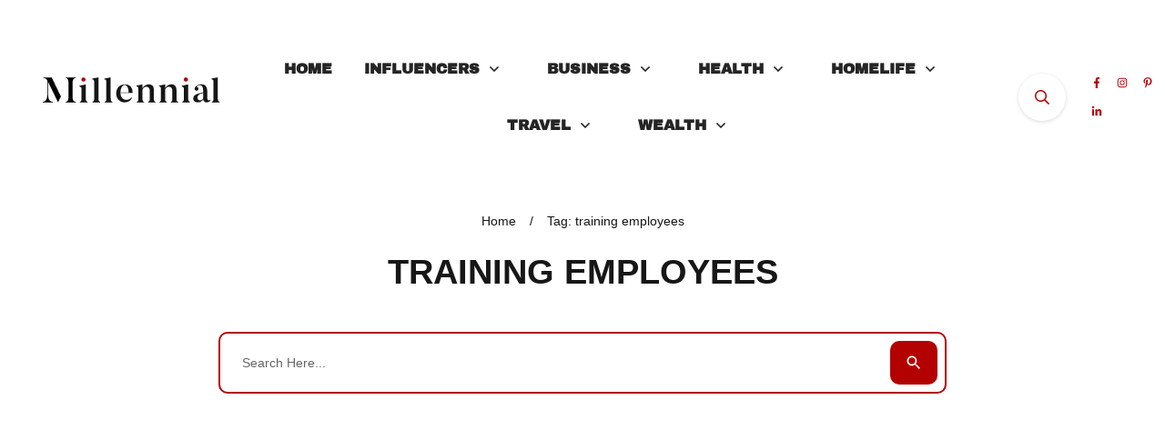

--- FILE ---
content_type: text/html; charset=UTF-8
request_url: https://millennialmagazine.com/tag/training-employees/
body_size: 78180
content:
<!doctype html>
<html lang="en-US"  prefix="og: http://ogp.me/ns# fb: http://ogp.me/ns/fb#">
	<head><meta charset="UTF-8"><script>if(navigator.userAgent.match(/MSIE|Internet Explorer/i)||navigator.userAgent.match(/Trident\/7\..*?rv:11/i)){var href=document.location.href;if(!href.match(/[?&]nowprocket/)){if(href.indexOf("?")==-1){if(href.indexOf("#")==-1){document.location.href=href+"?nowprocket=1"}else{document.location.href=href.replace("#","?nowprocket=1#")}}else{if(href.indexOf("#")==-1){document.location.href=href+"&nowprocket=1"}else{document.location.href=href.replace("#","&nowprocket=1#")}}}}</script><script>(()=>{class RocketLazyLoadScripts{constructor(){this.v="2.0.2",this.userEvents=["keydown","keyup","mousedown","mouseup","mousemove","mouseover","mouseenter","mouseout","mouseleave","touchmove","touchstart","touchend","touchcancel","wheel","click","dblclick","input","visibilitychange"],this.attributeEvents=["onblur","onclick","oncontextmenu","ondblclick","onfocus","onmousedown","onmouseenter","onmouseleave","onmousemove","onmouseout","onmouseover","onmouseup","onmousewheel","onscroll","onsubmit"]}async t(){this.i(),this.o(),/iP(ad|hone)/.test(navigator.userAgent)&&this.h(),this.u(),this.l(this),this.m(),this.k(this),this.p(this),this._(),await Promise.all([this.R(),this.L()]),this.lastBreath=Date.now(),this.S(this),this.P(),this.D(),this.O(),this.M(),await this.C(this.delayedScripts.normal),await this.C(this.delayedScripts.defer),await this.C(this.delayedScripts.async),this.T("domReady"),await this.F(),await this.j(),await this.I(),this.T("windowLoad"),await this.A(),window.dispatchEvent(new Event("rocket-allScriptsLoaded")),this.everythingLoaded=!0,this.lastTouchEnd&&await new Promise((t=>setTimeout(t,500-Date.now()+this.lastTouchEnd))),this.H(),this.T("all"),this.U(),this.W()}i(){this.CSPIssue=sessionStorage.getItem("rocketCSPIssue"),document.addEventListener("securitypolicyviolation",(t=>{this.CSPIssue||"script-src-elem"!==t.violatedDirective||"data"!==t.blockedURI||(this.CSPIssue=!0,sessionStorage.setItem("rocketCSPIssue",!0))}),{isRocket:!0})}o(){window.addEventListener("pageshow",(t=>{this.persisted=t.persisted,this.realWindowLoadedFired=!0}),{isRocket:!0}),window.addEventListener("pagehide",(()=>{this.onFirstUserAction=null}),{isRocket:!0})}h(){let t;function e(e){t=e}window.addEventListener("touchstart",e,{isRocket:!0}),window.addEventListener("touchend",(function i(o){Math.abs(o.changedTouches[0].pageX-t.changedTouches[0].pageX)<10&&Math.abs(o.changedTouches[0].pageY-t.changedTouches[0].pageY)<10&&o.timeStamp-t.timeStamp<200&&(o.target.dispatchEvent(new PointerEvent("click",{target:o.target,bubbles:!0,cancelable:!0})),event.preventDefault(),window.removeEventListener("touchstart",e,{isRocket:!0}),window.removeEventListener("touchend",i,{isRocket:!0}))}),{isRocket:!0})}q(t){this.userActionTriggered||("mousemove"!==t.type||this.firstMousemoveIgnored?"keyup"===t.type||"mouseover"===t.type||"mouseout"===t.type||(this.userActionTriggered=!0,this.onFirstUserAction&&this.onFirstUserAction()):this.firstMousemoveIgnored=!0),"click"===t.type&&t.preventDefault(),this.savedUserEvents.length>0&&(t.stopPropagation(),t.stopImmediatePropagation()),"touchstart"===this.lastEvent&&"touchend"===t.type&&(this.lastTouchEnd=Date.now()),"click"===t.type&&(this.lastTouchEnd=0),this.lastEvent=t.type,this.savedUserEvents.push(t)}u(){this.savedUserEvents=[],this.userEventHandler=this.q.bind(this),this.userEvents.forEach((t=>window.addEventListener(t,this.userEventHandler,{passive:!1,isRocket:!0})))}U(){this.userEvents.forEach((t=>window.removeEventListener(t,this.userEventHandler,{passive:!1,isRocket:!0}))),this.savedUserEvents.forEach((t=>{t.target.dispatchEvent(new window[t.constructor.name](t.type,t))}))}m(){this.eventsMutationObserver=new MutationObserver((t=>{const e="return false";for(const i of t){if("attributes"===i.type){const t=i.target.getAttribute(i.attributeName);t&&t!==e&&(i.target.setAttribute("data-rocket-"+i.attributeName,t),i.target.setAttribute(i.attributeName,e))}"childList"===i.type&&i.addedNodes.forEach((t=>{if(t.nodeType===Node.ELEMENT_NODE)for(const i of t.attributes)this.attributeEvents.includes(i.name)&&i.value&&""!==i.value&&(t.setAttribute("data-rocket-"+i.name,i.value),t.setAttribute(i.name,e))}))}})),this.eventsMutationObserver.observe(document,{subtree:!0,childList:!0,attributeFilter:this.attributeEvents})}H(){this.eventsMutationObserver.disconnect(),this.attributeEvents.forEach((t=>{document.querySelectorAll("[data-rocket-"+t+"]").forEach((e=>{e.setAttribute(t,e.getAttribute("data-rocket-"+t)),e.removeAttribute("data-rocket-"+t)}))}))}k(t){Object.defineProperty(HTMLElement.prototype,"onclick",{get(){return this.rocketonclick},set(e){this.rocketonclick=e,this.setAttribute(t.everythingLoaded?"onclick":"data-rocket-onclick","this.rocketonclick(event)")}})}S(t){function e(e,i){let o=e[i];e[i]=null,Object.defineProperty(e,i,{get:()=>o,set(s){t.everythingLoaded?o=s:e["rocket"+i]=o=s}})}e(document,"onreadystatechange"),e(window,"onload"),e(window,"onpageshow");try{Object.defineProperty(document,"readyState",{get:()=>t.rocketReadyState,set(e){t.rocketReadyState=e},configurable:!0}),document.readyState="loading"}catch(t){console.log("WPRocket DJE readyState conflict, bypassing")}}l(t){this.originalAddEventListener=EventTarget.prototype.addEventListener,this.originalRemoveEventListener=EventTarget.prototype.removeEventListener,this.savedEventListeners=[],EventTarget.prototype.addEventListener=function(e,i,o){o&&o.isRocket||!t.B(e,this)&&!t.userEvents.includes(e)||t.B(e,this)&&!t.userActionTriggered||e.startsWith("rocket-")?t.originalAddEventListener.call(this,e,i,o):t.savedEventListeners.push({target:this,remove:!1,type:e,func:i,options:o})},EventTarget.prototype.removeEventListener=function(e,i,o){o&&o.isRocket||!t.B(e,this)&&!t.userEvents.includes(e)||t.B(e,this)&&!t.userActionTriggered||e.startsWith("rocket-")?t.originalRemoveEventListener.call(this,e,i,o):t.savedEventListeners.push({target:this,remove:!0,type:e,func:i,options:o})}}T(t){"all"===t&&(EventTarget.prototype.addEventListener=this.originalAddEventListener,EventTarget.prototype.removeEventListener=this.originalRemoveEventListener),this.savedEventListeners=this.savedEventListeners.filter((e=>{let i=e.type,o=e.target||window;return"domReady"===t&&"DOMContentLoaded"!==i&&"readystatechange"!==i||("windowLoad"===t&&"load"!==i&&"readystatechange"!==i&&"pageshow"!==i||(this.B(i,o)&&(i="rocket-"+i),e.remove?o.removeEventListener(i,e.func,e.options):o.addEventListener(i,e.func,e.options),!1))}))}p(t){let e;function i(e){return t.everythingLoaded?e:e.split(" ").map((t=>"load"===t||t.startsWith("load.")?"rocket-jquery-load":t)).join(" ")}function o(o){function s(e){const s=o.fn[e];o.fn[e]=o.fn.init.prototype[e]=function(){return this[0]===window&&t.userActionTriggered&&("string"==typeof arguments[0]||arguments[0]instanceof String?arguments[0]=i(arguments[0]):"object"==typeof arguments[0]&&Object.keys(arguments[0]).forEach((t=>{const e=arguments[0][t];delete arguments[0][t],arguments[0][i(t)]=e}))),s.apply(this,arguments),this}}if(o&&o.fn&&!t.allJQueries.includes(o)){const e={DOMContentLoaded:[],"rocket-DOMContentLoaded":[]};for(const t in e)document.addEventListener(t,(()=>{e[t].forEach((t=>t()))}),{isRocket:!0});o.fn.ready=o.fn.init.prototype.ready=function(i){function s(){parseInt(o.fn.jquery)>2?setTimeout((()=>i.bind(document)(o))):i.bind(document)(o)}return t.realDomReadyFired?!t.userActionTriggered||t.fauxDomReadyFired?s():e["rocket-DOMContentLoaded"].push(s):e.DOMContentLoaded.push(s),o([])},s("on"),s("one"),s("off"),t.allJQueries.push(o)}e=o}t.allJQueries=[],o(window.jQuery),Object.defineProperty(window,"jQuery",{get:()=>e,set(t){o(t)}})}P(){const t=new Map;document.write=document.writeln=function(e){const i=document.currentScript,o=document.createRange(),s=i.parentElement;let n=t.get(i);void 0===n&&(n=i.nextSibling,t.set(i,n));const a=document.createDocumentFragment();o.setStart(a,0),a.appendChild(o.createContextualFragment(e)),s.insertBefore(a,n)}}async R(){return new Promise((t=>{this.userActionTriggered?t():this.onFirstUserAction=t}))}async L(){return new Promise((t=>{document.addEventListener("DOMContentLoaded",(()=>{this.realDomReadyFired=!0,t()}),{isRocket:!0})}))}async I(){return this.realWindowLoadedFired?Promise.resolve():new Promise((t=>{window.addEventListener("load",t,{isRocket:!0})}))}M(){this.pendingScripts=[];this.scriptsMutationObserver=new MutationObserver((t=>{for(const e of t)e.addedNodes.forEach((t=>{"SCRIPT"!==t.tagName||t.noModule||t.isWPRocket||this.pendingScripts.push({script:t,promise:new Promise((e=>{const i=()=>{const i=this.pendingScripts.findIndex((e=>e.script===t));i>=0&&this.pendingScripts.splice(i,1),e()};t.addEventListener("load",i,{isRocket:!0}),t.addEventListener("error",i,{isRocket:!0}),setTimeout(i,1e3)}))})}))})),this.scriptsMutationObserver.observe(document,{childList:!0,subtree:!0})}async j(){await this.J(),this.pendingScripts.length?(await this.pendingScripts[0].promise,await this.j()):this.scriptsMutationObserver.disconnect()}D(){this.delayedScripts={normal:[],async:[],defer:[]},document.querySelectorAll("script[type$=rocketlazyloadscript]").forEach((t=>{t.hasAttribute("data-rocket-src")?t.hasAttribute("async")&&!1!==t.async?this.delayedScripts.async.push(t):t.hasAttribute("defer")&&!1!==t.defer||"module"===t.getAttribute("data-rocket-type")?this.delayedScripts.defer.push(t):this.delayedScripts.normal.push(t):this.delayedScripts.normal.push(t)}))}async _(){await this.L();let t=[];document.querySelectorAll("script[type$=rocketlazyloadscript][data-rocket-src]").forEach((e=>{let i=e.getAttribute("data-rocket-src");if(i&&!i.startsWith("data:")){i.startsWith("//")&&(i=location.protocol+i);try{const o=new URL(i).origin;o!==location.origin&&t.push({src:o,crossOrigin:e.crossOrigin||"module"===e.getAttribute("data-rocket-type")})}catch(t){}}})),t=[...new Map(t.map((t=>[JSON.stringify(t),t]))).values()],this.N(t,"preconnect")}async $(t){if(await this.G(),!0!==t.noModule||!("noModule"in HTMLScriptElement.prototype))return new Promise((e=>{let i;function o(){(i||t).setAttribute("data-rocket-status","executed"),e()}try{if(navigator.userAgent.includes("Firefox/")||""===navigator.vendor||this.CSPIssue)i=document.createElement("script"),[...t.attributes].forEach((t=>{let e=t.nodeName;"type"!==e&&("data-rocket-type"===e&&(e="type"),"data-rocket-src"===e&&(e="src"),i.setAttribute(e,t.nodeValue))})),t.text&&(i.text=t.text),t.nonce&&(i.nonce=t.nonce),i.hasAttribute("src")?(i.addEventListener("load",o,{isRocket:!0}),i.addEventListener("error",(()=>{i.setAttribute("data-rocket-status","failed-network"),e()}),{isRocket:!0}),setTimeout((()=>{i.isConnected||e()}),1)):(i.text=t.text,o()),i.isWPRocket=!0,t.parentNode.replaceChild(i,t);else{const i=t.getAttribute("data-rocket-type"),s=t.getAttribute("data-rocket-src");i?(t.type=i,t.removeAttribute("data-rocket-type")):t.removeAttribute("type"),t.addEventListener("load",o,{isRocket:!0}),t.addEventListener("error",(i=>{this.CSPIssue&&i.target.src.startsWith("data:")?(console.log("WPRocket: CSP fallback activated"),t.removeAttribute("src"),this.$(t).then(e)):(t.setAttribute("data-rocket-status","failed-network"),e())}),{isRocket:!0}),s?(t.fetchPriority="high",t.removeAttribute("data-rocket-src"),t.src=s):t.src="data:text/javascript;base64,"+window.btoa(unescape(encodeURIComponent(t.text)))}}catch(i){t.setAttribute("data-rocket-status","failed-transform"),e()}}));t.setAttribute("data-rocket-status","skipped")}async C(t){const e=t.shift();return e?(e.isConnected&&await this.$(e),this.C(t)):Promise.resolve()}O(){this.N([...this.delayedScripts.normal,...this.delayedScripts.defer,...this.delayedScripts.async],"preload")}N(t,e){this.trash=this.trash||[];let i=!0;var o=document.createDocumentFragment();t.forEach((t=>{const s=t.getAttribute&&t.getAttribute("data-rocket-src")||t.src;if(s&&!s.startsWith("data:")){const n=document.createElement("link");n.href=s,n.rel=e,"preconnect"!==e&&(n.as="script",n.fetchPriority=i?"high":"low"),t.getAttribute&&"module"===t.getAttribute("data-rocket-type")&&(n.crossOrigin=!0),t.crossOrigin&&(n.crossOrigin=t.crossOrigin),t.integrity&&(n.integrity=t.integrity),t.nonce&&(n.nonce=t.nonce),o.appendChild(n),this.trash.push(n),i=!1}})),document.head.appendChild(o)}W(){this.trash.forEach((t=>t.remove()))}async F(){try{document.readyState="interactive"}catch(t){}this.fauxDomReadyFired=!0;try{await this.G(),document.dispatchEvent(new Event("rocket-readystatechange")),await this.G(),document.rocketonreadystatechange&&document.rocketonreadystatechange(),await this.G(),document.dispatchEvent(new Event("rocket-DOMContentLoaded")),await this.G(),window.dispatchEvent(new Event("rocket-DOMContentLoaded"))}catch(t){console.error(t)}}async A(){try{document.readyState="complete"}catch(t){}try{await this.G(),document.dispatchEvent(new Event("rocket-readystatechange")),await this.G(),document.rocketonreadystatechange&&document.rocketonreadystatechange(),await this.G(),window.dispatchEvent(new Event("rocket-load")),await this.G(),window.rocketonload&&window.rocketonload(),await this.G(),this.allJQueries.forEach((t=>t(window).trigger("rocket-jquery-load"))),await this.G();const t=new Event("rocket-pageshow");t.persisted=this.persisted,window.dispatchEvent(t),await this.G(),window.rocketonpageshow&&window.rocketonpageshow({persisted:this.persisted})}catch(t){console.error(t)}}async G(){Date.now()-this.lastBreath>45&&(await this.J(),this.lastBreath=Date.now())}async J(){return document.hidden?new Promise((t=>setTimeout(t))):new Promise((t=>requestAnimationFrame(t)))}B(t,e){return e===document&&"readystatechange"===t||(e===document&&"DOMContentLoaded"===t||(e===window&&"DOMContentLoaded"===t||(e===window&&"load"===t||e===window&&"pageshow"===t)))}static run(){(new RocketLazyLoadScripts).t()}}RocketLazyLoadScripts.run()})();</script>

<title>training employees - Millennial Magazine</title>


<!-- SEO by Squirrly SEO 12.4.11 - https://plugin.squirrly.co/ -->

<meta name="robots" content="noindex,follow">
<meta name="googlebot" content="noindex,follow,max-snippet:-1,max-image-preview:large,max-video-preview:-1">
<meta name="bingbot" content="noindex,follow,max-snippet:-1,max-image-preview:large,max-video-preview:-1">

<meta name="keywords" content="chat bot,crm system,customer relationship management,customer service,help desk,hubspot,training employees" />
<link rel="canonical" href="https://millennialmagazine.com/tag/training-employees/" />
<link rel="alternate" type="application/rss+xml" href="https://millennialmagazine.com/sitemap.xml" />

<link href="/favicon.ico" rel="icon" type="image/x-icon" />

<meta name="dc.language" content="en" />
<meta name="dc.language.iso" content="en_US" />
<meta name="dc.publisher" content="Millennial Magazine" />
<meta name="dc.title" content="training employees - Millennial Magazine" />

<meta property="og:url" content="https://millennialmagazine.com/tag/training-employees/" />
<meta property="og:title" content="training employees - Millennial Magazine" />
<meta property="og:description" content="" />
<meta property="og:type" content="website" />
<meta property="og:image" content="https://millennialmagazine.com/wp-content/uploads/2023/03/Chase-Fisher-Cover-Image.jpg" />
<meta property="og:image:width" content="500" />
<meta property="og:image:type" content="image/jpeg" />
<meta property="og:site_name" content="Millennial Magazine" />
<meta property="og:locale" content="en_US" />

<meta property="twitter:url" content="https://millennialmagazine.com/tag/training-employees/" />
<meta property="twitter:title" content="training employees - Millennial Magazine" />
<meta property="twitter:description" content="" />
<meta property="twitter:domain" content="Millennial Magazine" />
<meta property="twitter:card" content="summary" />
<meta property="twitter:site" content="@millennialmagz" />
<script type="rocketlazyloadscript" async data-rocket-src='https://www.googletagmanager.com/gtag/js?id=G-EZPFZFK8MW'></script><script type="rocketlazyloadscript">window.dataLayer = window.dataLayer || [];function gtag(){dataLayer.push(arguments);}gtag('js', new Date());gtag('config', 'G-EZPFZFK8MW');</script>
<script type="application/ld+json">{"@context":"https://schema.org","@graph":[{"@type":"WebSite","@id":"https://millennialmagazine.com/tag/training-employees/#WebSite","url":"https://millennialmagazine.com/tag/training-employees/","name":"training employees - Millennial Magazine - Millennial Magazine","headline":"training employees - Millennial Magazine - Millennial Magazine","mainEntityOfPage":{"@type":"WebPage","id":"https://millennialmagazine.com/tag/training-employees/#WebPage","url":"https://millennialmagazine.com/tag/training-employees/"},"potentialAction":{"@type":"SearchAction","target":"https://millennialmagazine.com/?s={search_term_string}","query-input":"required name=search_term_string"},"image":{"@type":"ImageObject","@id":"https://millennialmagazine.com/tag/training-employees/#5a913fd5c9","url":"https://millennialmagazine.com/wp-content/uploads/2022/09/crm-system.jpg","width":"960","height":"1000"},"publisher":{"@id":"https://millennialmagazine.com#organization"}},{"@type":"BreadcrumbList","@id":"https://millennialmagazine.com/tag/training-employees/#breadcrumblist","itemListElement":[{"@type":"ListItem","position":"1","item":{"@id":"https://millennialmagazine.com","name":"Millennial Magazine"}},{"@type":"ListItem","position":"2","item":{"@id":"https://millennialmagazine.com/category/marketing/","name":"Marketing"}},{"@type":"ListItem","position":"3","item":{"@id":"https://millennialmagazine.com/tag/training-employees/","name":"training employees - Millennial Magazine"}}]}]}</script>
<!-- /SEO by Squirrly SEO - WordPress SEO Plugin -->



		<link rel="profile" href="https://gmpg.org/xfn/11">
		
		<meta name="viewport" content="width=device-width, initial-scale=1">

				<script type="rocketlazyloadscript" data-rocket-type="text/javascript">
			window.flatStyles = window.flatStyles || ''

			window.lightspeedOptimizeStylesheet = function () {
				const currentStylesheet = document.querySelector( '.tcb-lightspeed-style:not([data-ls-optimized])' )

				if ( currentStylesheet ) {
					try {
						if ( currentStylesheet.sheet && currentStylesheet.sheet.cssRules ) {
							if ( window.flatStyles ) {
								if ( this.optimizing ) {
									setTimeout( window.lightspeedOptimizeStylesheet.bind( this ), 24 )
								} else {
									this.optimizing = true;

									let rulesIndex = 0;

									while ( rulesIndex < currentStylesheet.sheet.cssRules.length ) {
										const rule = currentStylesheet.sheet.cssRules[ rulesIndex ]
										/* remove rules that already exist in the page */
										if ( rule.type === CSSRule.STYLE_RULE && window.flatStyles.includes( `${rule.selectorText}{` ) ) {
											currentStylesheet.sheet.deleteRule( rulesIndex )
										} else {
											rulesIndex ++
										}
									}
									/* optimize, mark it such, move to the next file, append the styles we have until now */
									currentStylesheet.setAttribute( 'data-ls-optimized', '1' )

									window.flatStyles += currentStylesheet.innerHTML

									this.optimizing = false
								}
							} else {
								window.flatStyles = currentStylesheet.innerHTML
								currentStylesheet.setAttribute( 'data-ls-optimized', '1' )
							}
						}
					} catch ( error ) {
						console.warn( error )
					}

					if ( currentStylesheet.parentElement.tagName !== 'HEAD' ) {
						/* always make sure that those styles end up in the head */
						const stylesheetID = currentStylesheet.id;
						/**
						 * make sure that there is only one copy of the css
						 * e.g display CSS
						 */
						if ( ( ! stylesheetID || ( stylesheetID && ! document.querySelector( `head #${stylesheetID}` ) ) ) ) {
							document.head.prepend( currentStylesheet )
						} else {
							currentStylesheet.remove();
						}
					}
				}
			}

			window.lightspeedOptimizeFlat = function ( styleSheetElement ) {
				if ( document.querySelectorAll( 'link[href*="thrive_flat.css"]' ).length > 1 ) {
					/* disable this flat if we already have one */
					styleSheetElement.setAttribute( 'disabled', true )
				} else {
					/* if this is the first one, make sure he's in head */
					if ( styleSheetElement.parentElement.tagName !== 'HEAD' ) {
						document.head.append( styleSheetElement )
					}
				}
			}
		</script>
		
<link data-minify="1" rel='stylesheet' id='tcb-style-base-thrive_template-53758'  href='https://millennialmagazine.com/wp-content/cache/min/1/wp-content/uploads/thrive/tcb-base-css-53758-1755738508.css?ver=1768876730' type='text/css' media='all' /><style type="text/css" id="tcb-style-template-thrive_template-53758"  onLoad="typeof window.lightspeedOptimizeStylesheet === 'function' && window.lightspeedOptimizeStylesheet()" class="tcb-lightspeed-style">@media (min-width: 300px){.tve-theme-53758 .main-container{padding: 20px 10px !important;}.tve-theme-53758 #wrapper{--header-background-width: 100%;--top-background-width: 100%;--bottom-background-width: 100%;--footer-background-width: 100%;--footer-content-width: 100%;--header-content-width: 100%;background-image: none !important;--background-image: none !important;--tve-applied-background-image: none !important;}:not(#layout) .tve-theme-53758 .main-container{--separator-size: 50px;}.tve-theme-53758 .sidebar-section .section-background{border: 1px solid rgba(0,0,0,0.12);background-color: transparent !important;}:not(#tve) .tve-theme-53758 .sidebar-section [data-css="tve-u-16ed189a0b8"]{letter-spacing: 3px;--tcb-applied-color: var$(--tcb-skin-color-3);font-size: 11px !important;text-transform: uppercase !important;font-weight: var(--g-bold-weight,bold) !important;color: rgb(5,5,65) !important;padding-top: 0px !important;margin-top: 0px !important;padding-bottom: 20px !important;margin-bottom: 0px !important;}.tve-theme-53758 .sidebar-section [data-css="tve-u-16ed18b1f3e"]{margin-top: 0px !important;padding: 0px !important;margin-bottom: 0px !important;}.tve-theme-53758 .sidebar-section .section-content{padding: 20px !important;}.tve-theme-53758 .sidebar-section [data-css="tve-u-16ed18f1172"]{min-height: 52px;--tve-color: var(--tcb-skin-color-5);padding: 0px !important;margin-bottom: 30px !important;margin-right: 0px !important;}:not(#tve) .tve-theme-53758 .sidebar-section [data-css="tve-u-170147930c0"]{letter-spacing: 3px;--tcb-applied-color: var$(--tcb-skin-color-3);font-size: 11px !important;text-transform: uppercase !important;font-weight: var(--g-bold-weight,bold) !important;color: rgb(5,5,65) !important;padding-top: 0px !important;margin-top: 0px !important;padding-bottom: 20px !important;margin-bottom: 0px !important;}:not(#tve) .tve-theme-53758 .sidebar-section [data-css="tve-u-17014793f17"]{letter-spacing: 3px;--tcb-applied-color: var$(--tcb-skin-color-3);font-size: 11px !important;text-transform: uppercase !important;font-weight: var(--g-bold-weight,bold) !important;color: rgb(5,5,65) !important;padding-top: 0px !important;margin-top: 0px !important;padding-bottom: 20px !important;margin-bottom: 0px !important;}:not(#tve) .tve-theme-53758 .sidebar-section [data-css="tve-u-170147953de"]{letter-spacing: 3px;--tcb-applied-color: var$(--tcb-skin-color-3);font-size: 11px !important;text-transform: uppercase !important;font-weight: var(--g-bold-weight,bold) !important;color: rgb(5,5,65) !important;padding-top: 1px !important;margin-top: 0px !important;padding-bottom: 20px !important;margin-bottom: 0px !important;}.tve-theme-53758 .sidebar-section [data-css="tve-u-1702012ffdb"] .thrive-dynamic-styled-list-item{--tve-line-height: 1.5em;margin-right: 8px !important;padding: 8px !important;margin-bottom: 8px !important;background-color: var(--tcb-skin-color-9) !important;margin-left: 0px !important;}:not(#tve) .tve-theme-53758 .sidebar-section [data-css="tve-u-1702012ffdb"] p,:not(#tve) .tve-theme-53758 .sidebar-section [data-css="tve-u-1702012ffdb"] li,:not(#tve) .tve-theme-53758 .sidebar-section [data-css="tve-u-1702012ffdb"] blockquote,:not(#tve) .tve-theme-53758 .sidebar-section [data-css="tve-u-1702012ffdb"] address,:not(#tve) .tve-theme-53758 .sidebar-section [data-css="tve-u-1702012ffdb"] .tcb-plain-text,:not(#tve) .tve-theme-53758 .sidebar-section [data-css="tve-u-1702012ffdb"] label,:not(#tve) .tve-theme-53758 .sidebar-section [data-css="tve-u-1702012ffdb"] h1,:not(#tve) .tve-theme-53758 .sidebar-section [data-css="tve-u-1702012ffdb"] h2,:not(#tve) .tve-theme-53758 .sidebar-section [data-css="tve-u-1702012ffdb"] h3,:not(#tve) .tve-theme-53758 .sidebar-section [data-css="tve-u-1702012ffdb"] h4,:not(#tve) .tve-theme-53758 .sidebar-section [data-css="tve-u-1702012ffdb"] h5,:not(#tve) .tve-theme-53758 .sidebar-section [data-css="tve-u-1702012ffdb"] h6{color: var(--tve-color,var(--tcb-skin-color-4));--tcb-applied-color: var$(--tcb-skin-color-4);}.tve-theme-53758 .sidebar-section [data-css="tve-u-1702012ffdb"]{--tve-color: var(--tcb-skin-color-4);--tve-letter-spacing: 1px;--tve-font-size: 14px;padding: 0px !important;margin-bottom: 30px !important;}.tve-theme-53758 .sidebar-section [data-css="tve-u-1702012ffdb"] p,.tve-theme-53758 .sidebar-section [data-css="tve-u-1702012ffdb"] li,.tve-theme-53758 .sidebar-section [data-css="tve-u-1702012ffdb"] blockquote,.tve-theme-53758 .sidebar-section [data-css="tve-u-1702012ffdb"] address,.tve-theme-53758 .sidebar-section [data-css="tve-u-1702012ffdb"] .tcb-plain-text,.tve-theme-53758 .sidebar-section [data-css="tve-u-1702012ffdb"] label{letter-spacing: var(--tve-letter-spacing,1px);}:not(#tve) .tve-theme-53758 .sidebar-section [data-css="tve-u-1702012ffdb"] p,:not(#tve) .tve-theme-53758 .sidebar-section [data-css="tve-u-1702012ffdb"] li,:not(#tve) .tve-theme-53758 .sidebar-section [data-css="tve-u-1702012ffdb"] blockquote,:not(#tve) .tve-theme-53758 .sidebar-section [data-css="tve-u-1702012ffdb"] address,:not(#tve) .tve-theme-53758 .sidebar-section [data-css="tve-u-1702012ffdb"] .tcb-plain-text,:not(#tve) .tve-theme-53758 .sidebar-section [data-css="tve-u-1702012ffdb"] label{font-size: var(--tve-font-size,14px);}.tve-theme-53758 .sidebar-section [data-css="tve-u-17058acd17f"]{margin-top: 0px !important;padding: 0px !important;margin-bottom: 0px !important;}.tve-theme-53758 .sidebar-section [data-css="tve-u-17058ae1863"]{margin-top: 0px !important;padding: 0px !important;margin-bottom: 0px !important;}.tve-theme-53758 .sidebar-section [data-css="tve-u-17058ae7cbc"]{margin-top: 0px !important;padding: 0px !important;margin-bottom: 0px !important;}:not(#tve) .tve-theme-53758 .sidebar-section [data-css="tve-u-1702012ffdb"] .thrive-dynamic-styled-list-item p,:not(#tve) .tve-theme-53758 .sidebar-section [data-css="tve-u-1702012ffdb"] .thrive-dynamic-styled-list-item li,:not(#tve) .tve-theme-53758 .sidebar-section [data-css="tve-u-1702012ffdb"] .thrive-dynamic-styled-list-item blockquote,:not(#tve) .tve-theme-53758 .sidebar-section [data-css="tve-u-1702012ffdb"] .thrive-dynamic-styled-list-item address,:not(#tve) .tve-theme-53758 .sidebar-section [data-css="tve-u-1702012ffdb"] .thrive-dynamic-styled-list-item .tcb-plain-text,:not(#tve) .tve-theme-53758 .sidebar-section [data-css="tve-u-1702012ffdb"] .thrive-dynamic-styled-list-item label{line-height: var(--tve-line-height,1.5em);}.tve-theme-53758 .sidebar-section [data-css="tve-u-17086f6ff41"] .thrive-dynamic-styled-list-item{--tve-line-height: 1.5em;margin-right: 8px !important;padding: 8px !important;margin-bottom: 8px !important;background-color: var(--tcb-skin-color-9) !important;margin-left: 0px !important;}:not(#tve) .tve-theme-53758 .sidebar-section [data-css="tve-u-17086f6ff41"] p,:not(#tve) .tve-theme-53758 .sidebar-section [data-css="tve-u-17086f6ff41"] li,:not(#tve) .tve-theme-53758 .sidebar-section [data-css="tve-u-17086f6ff41"] blockquote,:not(#tve) .tve-theme-53758 .sidebar-section [data-css="tve-u-17086f6ff41"] address,:not(#tve) .tve-theme-53758 .sidebar-section [data-css="tve-u-17086f6ff41"] .tcb-plain-text,:not(#tve) .tve-theme-53758 .sidebar-section [data-css="tve-u-17086f6ff41"] label,:not(#tve) .tve-theme-53758 .sidebar-section [data-css="tve-u-17086f6ff41"] h1,:not(#tve) .tve-theme-53758 .sidebar-section [data-css="tve-u-17086f6ff41"] h2,:not(#tve) .tve-theme-53758 .sidebar-section [data-css="tve-u-17086f6ff41"] h3,:not(#tve) .tve-theme-53758 .sidebar-section [data-css="tve-u-17086f6ff41"] h4,:not(#tve) .tve-theme-53758 .sidebar-section [data-css="tve-u-17086f6ff41"] h5,:not(#tve) .tve-theme-53758 .sidebar-section [data-css="tve-u-17086f6ff41"] h6{color: var(--tve-color,var(--tcb-skin-color-4));--tcb-applied-color: var$(--tcb-skin-color-4);}.tve-theme-53758 .sidebar-section [data-css="tve-u-17086f6ff41"]{--tve-color: var(--tcb-skin-color-4);--tve-letter-spacing: 1px;--tve-font-size: 14px;padding: 0px !important;margin-bottom: 30px !important;}.tve-theme-53758 .sidebar-section [data-css="tve-u-17086f6ff41"] p,.tve-theme-53758 .sidebar-section [data-css="tve-u-17086f6ff41"] li,.tve-theme-53758 .sidebar-section [data-css="tve-u-17086f6ff41"] blockquote,.tve-theme-53758 .sidebar-section [data-css="tve-u-17086f6ff41"] address,.tve-theme-53758 .sidebar-section [data-css="tve-u-17086f6ff41"] .tcb-plain-text,.tve-theme-53758 .sidebar-section [data-css="tve-u-17086f6ff41"] label{letter-spacing: var(--tve-letter-spacing,1px);}:not(#tve) .tve-theme-53758 .sidebar-section [data-css="tve-u-17086f6ff41"] p,:not(#tve) .tve-theme-53758 .sidebar-section [data-css="tve-u-17086f6ff41"] li,:not(#tve) .tve-theme-53758 .sidebar-section [data-css="tve-u-17086f6ff41"] blockquote,:not(#tve) .tve-theme-53758 .sidebar-section [data-css="tve-u-17086f6ff41"] address,:not(#tve) .tve-theme-53758 .sidebar-section [data-css="tve-u-17086f6ff41"] .tcb-plain-text,:not(#tve) .tve-theme-53758 .sidebar-section [data-css="tve-u-17086f6ff41"] label{font-size: var(--tve-font-size,14px);}:not(#tve) .tve-theme-53758 .sidebar-section [data-css="tve-u-17086f6ff41"] .thrive-dynamic-styled-list-item p,:not(#tve) .tve-theme-53758 .sidebar-section [data-css="tve-u-17086f6ff41"] .thrive-dynamic-styled-list-item li,:not(#tve) .tve-theme-53758 .sidebar-section [data-css="tve-u-17086f6ff41"] .thrive-dynamic-styled-list-item blockquote,:not(#tve) .tve-theme-53758 .sidebar-section [data-css="tve-u-17086f6ff41"] .thrive-dynamic-styled-list-item address,:not(#tve) .tve-theme-53758 .sidebar-section [data-css="tve-u-17086f6ff41"] .thrive-dynamic-styled-list-item .tcb-plain-text,:not(#tve) .tve-theme-53758 .sidebar-section [data-css="tve-u-17086f6ff41"] .thrive-dynamic-styled-list-item label{line-height: var(--tve-line-height,1.5em);}.tve-theme-53758 .sidebar-section [data-css="tve-u-170a019c392"] .thrive-dynamic-styled-list-item{--tve-line-height: 1.5em;margin-right: 8px !important;padding: 8px !important;margin-bottom: 8px !important;background-color: var(--tcb-skin-color-9) !important;margin-left: 0px !important;}:not(#tve) .tve-theme-53758 .sidebar-section [data-css="tve-u-170a019c392"] p,:not(#tve) .tve-theme-53758 .sidebar-section [data-css="tve-u-170a019c392"] li,:not(#tve) .tve-theme-53758 .sidebar-section [data-css="tve-u-170a019c392"] blockquote,:not(#tve) .tve-theme-53758 .sidebar-section [data-css="tve-u-170a019c392"] address,:not(#tve) .tve-theme-53758 .sidebar-section [data-css="tve-u-170a019c392"] .tcb-plain-text,:not(#tve) .tve-theme-53758 .sidebar-section [data-css="tve-u-170a019c392"] label,:not(#tve) .tve-theme-53758 .sidebar-section [data-css="tve-u-170a019c392"] h1,:not(#tve) .tve-theme-53758 .sidebar-section [data-css="tve-u-170a019c392"] h2,:not(#tve) .tve-theme-53758 .sidebar-section [data-css="tve-u-170a019c392"] h3,:not(#tve) .tve-theme-53758 .sidebar-section [data-css="tve-u-170a019c392"] h4,:not(#tve) .tve-theme-53758 .sidebar-section [data-css="tve-u-170a019c392"] h5,:not(#tve) .tve-theme-53758 .sidebar-section [data-css="tve-u-170a019c392"] h6{color: var(--tve-color,var(--tcb-skin-color-4));--tcb-applied-color: var$(--tcb-skin-color-4);}.tve-theme-53758 .sidebar-section [data-css="tve-u-170a019c392"]{--tve-color: var(--tcb-skin-color-4);--tve-letter-spacing: 1px;--tve-font-size: 14px;padding: 0px !important;margin-bottom: 30px !important;}.tve-theme-53758 .sidebar-section [data-css="tve-u-170a019c392"] p,.tve-theme-53758 .sidebar-section [data-css="tve-u-170a019c392"] li,.tve-theme-53758 .sidebar-section [data-css="tve-u-170a019c392"] blockquote,.tve-theme-53758 .sidebar-section [data-css="tve-u-170a019c392"] address,.tve-theme-53758 .sidebar-section [data-css="tve-u-170a019c392"] .tcb-plain-text,.tve-theme-53758 .sidebar-section [data-css="tve-u-170a019c392"] label{letter-spacing: var(--tve-letter-spacing,1px);}:not(#tve) .tve-theme-53758 .sidebar-section [data-css="tve-u-170a019c392"] p,:not(#tve) .tve-theme-53758 .sidebar-section [data-css="tve-u-170a019c392"] li,:not(#tve) .tve-theme-53758 .sidebar-section [data-css="tve-u-170a019c392"] blockquote,:not(#tve) .tve-theme-53758 .sidebar-section [data-css="tve-u-170a019c392"] address,:not(#tve) .tve-theme-53758 .sidebar-section [data-css="tve-u-170a019c392"] .tcb-plain-text,:not(#tve) .tve-theme-53758 .sidebar-section [data-css="tve-u-170a019c392"] label{font-size: var(--tve-font-size,14px);}:not(#tve) .tve-theme-53758 .sidebar-section [data-css="tve-u-170a019c392"] .thrive-dynamic-styled-list-item p,:not(#tve) .tve-theme-53758 .sidebar-section [data-css="tve-u-170a019c392"] .thrive-dynamic-styled-list-item li,:not(#tve) .tve-theme-53758 .sidebar-section [data-css="tve-u-170a019c392"] .thrive-dynamic-styled-list-item blockquote,:not(#tve) .tve-theme-53758 .sidebar-section [data-css="tve-u-170a019c392"] .thrive-dynamic-styled-list-item address,:not(#tve) .tve-theme-53758 .sidebar-section [data-css="tve-u-170a019c392"] .thrive-dynamic-styled-list-item .tcb-plain-text,:not(#tve) .tve-theme-53758 .sidebar-section [data-css="tve-u-170a019c392"] .thrive-dynamic-styled-list-item label{line-height: var(--tve-line-height,1.5em);}.tve-theme-53758 .sidebar-section{margin: 0px !important;}:not(#layout) .tve-theme-53758 #wrapper{--layout-content-width: 1300px;--layout-background-width: 1300px;}.tve-theme-53758 .content-section .section-content{padding: 20px 10px !important;}.tve-theme-53758 .content-section #main .post-wrapper.thrv_wrapper{width: calc((100% - 102px) / 4);}.tve-theme-53758 .content-section #main [data-css="tve-u-187042891f2"]{--tve-border-radius: 10px;border-radius: 10px;--tve-border-bottom-right-radius: 0px;--tve-border-bottom-left-radius: 0px;overflow: hidden;background-image: var(--wpr-bg-6ac036f5-d7d4-4fee-9c25-9239109b7723) !important;background-size: cover !important;background-position: 50% 50% !important;background-attachment: scroll !important;background-repeat: no-repeat !important;--background-image: var(--wpr-bg-6ac036f5-d7d4-4fee-9c25-9239109b7723) !important;--background-size: cover !important;--background-position: 50% 50% !important;--background-attachment: scroll !important;--background-repeat: no-repeat !important;--tve-applied-background-image: var(--wpr-bg-6ac036f5-d7d4-4fee-9c25-9239109b7723) !important;}.tve-theme-53758 .content-section #main [data-css="tve-u-187042891f1"]{margin-top: 0px !important;margin-bottom: 12px !important;padding: 10px !important;}.tve-theme-53758 .content-section #main .thrv-content-box [data-css="tve-u-187042891f3"]{height: 260px !important;--tve-applied-height: 260px !important;}.tve-theme-53758 .content-section #main .thrv-content-box [data-css="tve-u-187042891f8"]{text-align: center;--tve-letter-spacing: 1px;--tve-color: var(--tcb-skin-color-22);--tve-applied---tve-color: var$(--tcb-skin-color-22);}.tve-theme-53758 .content-section #main [data-css="tve-u-187042891f6"]{float: left;z-index: 3;position: relative;--tve-alignment: left;left: 0px;margin-top: 0px !important;margin-bottom: 0px !important;padding: 2px 5px !important;}.tve-theme-53758 .content-section #main [data-css="tve-u-187042891f7"]{--tve-border-radius: 4px;border-radius: 4px;overflow: hidden;border: none !important;--tve-applied-border: none !important;background-image: none !important;--background-image: none !important;--tve-applied-background-image: none !important;background-color: var(--tcb-skin-color-0) !important;--background-color: var(--tcb-skin-color-0) !important;--tve-applied-background-color: var$(--tcb-skin-color-0) !important;}.tve-theme-53758 .content-section #main [data-css="tve-u-187042891f6"] > .tve-cb{justify-content: flex-end;display: flex;flex-direction: column;}.tve-theme-53758 .content-section #main .post-wrapper{--tve-border-width: 1px;border: none;--tve-applied-border: none;--tve-border-radius: 0px;border-radius: 0px;padding-top: 0px !important;}.tve-theme-53758 .content-section #main .thrv-content-box [data-css="tve-u-187042891f8"] p,.tve-theme-53758 .content-section #main .thrv-content-box [data-css="tve-u-187042891f8"] li,.tve-theme-53758 .content-section #main .thrv-content-box [data-css="tve-u-187042891f8"] blockquote,.tve-theme-53758 .content-section #main .thrv-content-box [data-css="tve-u-187042891f8"] address,.tve-theme-53758 .content-section #main .thrv-content-box [data-css="tve-u-187042891f8"] .tcb-plain-text,.tve-theme-53758 .content-section #main .thrv-content-box [data-css="tve-u-187042891f8"] label{letter-spacing: var(--tve-letter-spacing,1px);}.tve-theme-53758 .content-section #main [data-css="tve-u-187042891f1"] > .tve-cb{justify-content: flex-end;display: flex;flex-direction: column;}.tve-theme-53758 .content-section #main{--tve-gallery-horizontal-space: 34px !important;margin-top: 0px !important;}.tve-theme-53758 .content-section [data-css="tve-u-16f1886569c"].tcb-pagination .tcb-pagination-current{border-radius: 100px;border: none;--tve-border-radius: 100px;--tve-applied-border: none;--tve-color: var(--tcb-skin-color-22);--tve-applied---tve-color: var$(--tcb-skin-color-22);overflow: hidden;--tve-font-weight: var(--g-regular-weight,normal);--tve-font-family: $inherit;--tve-font-size: 14px;margin-left: 0px !important;background-color: var(--tcb-skin-color-0) !important;--background-color: var(--tcb-skin-color-0) !important;--tve-applied-background-color: var$(--tcb-skin-color-0) !important;}:not(#tve) .tve-theme-53758 .content-section [data-css="tve-u-1870437ea56"]{font-family: Lato !important;}.tve-theme-53758 .content-section [data-css="tve-u-1870437ea56"]{--g-regular-weight: 400;--g-bold-weight: 700;}:not(#tve) .tve-theme-53758 .content-section [data-css="tve-u-1870437ea55"] p{--tcb-applied-color: rgb(118,141,152);color: rgb(118,141,152) !important;}.tve-theme-53758 .content-section [data-css="tve-u-16f1886569c"]{border: none;--tve-applied-border: none;justify-content: flex-start !important;margin-top: 60px !important;background-image: none !important;--background-image: none !important;--tve-applied-background-image: none !important;margin-bottom: 0px !important;}.tve-theme-53758 .content-section [data-css="tve-u-1870437ea5b"]{--g-regular-weight: 400;--g-bold-weight: 700;--tve-color: rgba(40,40,40,0.8);--tve-applied---tve-color: rgba(40,40,40,0.8);margin-right: 5px !important;}.tve-theme-53758 .content-section [data-css="tve-u-1870437ea5c"] .tcb-button-link{border-radius: 0px;overflow: hidden;border: none;letter-spacing: var(--tve-letter-spacing,1px);background-color: transparent !important;--background-color: transparent !important;--tve-applied-background-color: transparent !important;}.tve-theme-53758 .content-section [data-css="tve-u-1870437ea57"] .tcb-button-link{border-radius: 0px;overflow: hidden;border: none;letter-spacing: var(--tve-letter-spacing,1px);background-color: transparent !important;--background-color: transparent !important;--tve-applied-background-color: transparent !important;}.tve-theme-53758 .content-section [data-css="tve-u-1870437ea5b"] .tcb-button-link{border: none;border-radius: 0px;overflow: hidden;background-color: transparent !important;--background-color: transparent !important;--tve-applied-background-color: transparent !important;}.tve-theme-53758 .content-section [data-css="tve-u-1870437ea59"]{--g-regular-weight: 400;--g-bold-weight: 700;--tve-color: rgba(40,40,40,0.8);--tve-applied---tve-color: rgba(40,40,40,0.8);margin-right: 5px !important;}.tve-theme-53758 .content-section [data-css="tve-u-1870437ea59"] .tcb-button-link{border: none;border-radius: 0px;overflow: hidden;background-color: transparent !important;--background-color: transparent !important;--tve-applied-background-color: transparent !important;}:not(#tve) .tve-theme-53758 .content-section [data-css="tve-u-1870437ea59"] .tcb-button-link span{color: var(--tve-color,rgba(40,40,40,0.8));--tcb-applied-color: rgba(40,40,40,0.8);--tve-applied-color: var$(--tve-color,rgba(40,40,40,0.8));font-weight: 400 !important;}:not(#tve) .tve-theme-53758 .content-section [data-css="tve-u-1870437ea5b"] .tcb-button-link span{color: var(--tve-color,rgba(40,40,40,0.8));--tcb-applied-color: rgba(40,40,40,0.8);--tve-applied-color: var$(--tve-color,rgba(40,40,40,0.8));font-weight: 400 !important;}:not(#tve) .tve-theme-53758 .content-section [data-css="tve-u-1870437ea59"] .tcb-button-link{font-family: Lato;padding-left: 5px !important;padding-right: 5px !important;}:not(#tve) .tve-theme-53758 .content-section [data-css="tve-u-1870437ea5b"] .tcb-button-link{font-family: Lato;padding-left: 5px !important;padding-right: 5px !important;}:not(#tve) .tve-theme-53758 .content-section [data-css="tve-u-1870437ea57"] .tcb-button-link span{text-transform: var(--tve-text-transform,uppercase);}:not(#tve) .tve-theme-53758 .content-section [data-css="tve-u-1870437ea5c"] .tcb-button-link span{text-transform: var(--tve-text-transform,uppercase);}:not(#tve) .tve-theme-53758 .content-section [data-css="tve-u-1870437ea57"] .tcb-button-link{padding-left: 0px !important;padding-right: 0px !important;}:not(#tve) .tve-theme-53758 .content-section [data-css="tve-u-1870437ea5c"] .tcb-button-link{padding-left: 0px !important;padding-right: 0px !important;}.tve-theme-53758 .content-section [data-css="tve-u-1870437ea57"]{--g-regular-weight: 400;--g-bold-weight: 700;--tve-text-transform: uppercase;--tve-letter-spacing: 1px;}.tve-theme-53758 .content-section [data-css="tve-u-1870437ea5c"]{--g-regular-weight: 400;--g-bold-weight: 700;--tve-text-transform: uppercase;--tve-letter-spacing: 1px;}:not(#tve) .tve-theme-53758 .content-section [data-css="tve-u-16f1886569c"].tcb-pagination .tcb-pagination-current{font-family: var(--tve-font-family,inherit);--tcb-applied-color: var$(--tcb-skin-color-22);font-weight: var(--tve-font-weight,var(--g-regular-weight,normal));font-size: var(--tve-font-size,14px) !important;color: var(--tve-color,var(--tcb-skin-color-22)) !important;--tve-applied-color: var$(--tve-color,var$(--tcb-skin-color-22)) !important;}:not(#tve) .tve-theme-53758 .content-section [data-css="tve-u-1870437ea59"]{margin-right: 5px !important;margin-left: 5px !important;}:not(#tve) .tve-theme-53758 .content-section [data-css="tve-u-1870437ea5b"]{margin-right: 5px !important;margin-left: 5px !important;}.tve-theme-53758 .content-section #main [data-css="tve-u-187042891f1"]:hover [data-css="tve-u-187042891f2"]{background-image: linear-gradient(rgba(255,255,255,0.05),rgba(255,255,255,0.05)),var(--wpr-bg-4bc5820d-a9d3-4591-8733-aeb3267c35b6) !important;background-size: auto,cover !important;background-position: 50% 50%,50% 50% !important;background-attachment: scroll,scroll !important;background-repeat: no-repeat,no-repeat !important;--background-image: linear-gradient(rgba(255,255,255,0.05),rgba(255,255,255,0.05)),var(--wpr-bg-4bc5820d-a9d3-4591-8733-aeb3267c35b6) !important;--background-size: auto auto,cover !important;--background-position: 50% 50%,50% 50% !important;--background-attachment: scroll,scroll !important;--background-repeat: no-repeat,no-repeat !important;--tve-applied-background-image: linear-gradient(rgba(255,255,255,0.05),rgba(255,255,255,0.05)),var(--wpr-bg-4bc5820d-a9d3-4591-8733-aeb3267c35b6) !important;}:not(#tve) .tve-theme-53758 .content-section [data-css="tve-u-187045797ca"]{letter-spacing: 2px;font-size: 11px !important;color: var(--tcb-skin-color-5) !important;--tcb-applied-color: var$(--tcb-skin-color-5) !important;--tve-applied-color: var$(--tcb-skin-color-5) !important;}.tve-theme-53758 .content-section [data-css="tve-u-1870437ea5a"]{--tcb-local-color-icon: var(--tcb-skin-color-5);--tcb-local-color-var: var$(--tcb-skin-color-5);--tve-icon-size: 13px;font-size: 13px;width: 13px;height: 13px;}:not(#tve) .tve-theme-53758 .content-section :not(#tve) [data-css="tve-u-187045797ca"]:hover{color: var(--tcb-skin-color-24) !important;--tcb-applied-color: var$(--tcb-skin-color-24) !important;--tve-applied-color: var$(--tcb-skin-color-24) !important;}.tve-theme-53758 .content-section [data-css="tve-u-187046de62f"] .tcb-button-link{border: 3px solid var(--tcb-local-color-c66c6);letter-spacing: var(--tve-letter-spacing,1px);background-color: transparent !important;padding: 17px 24px 17px 17px !important;}:not(#tve) .tve-theme-53758 .content-section [data-css="tve-u-187046de62f"] .tcb-button-link span{color: var(--tve-color,var(--tcb-local-color-c66c6));--tcb-applied-color: var$(--tcb-local-color-c66c6);font-weight: var(--tve-font-weight,var(--g-bold-weight,bold));text-transform: var(--tve-text-transform,uppercase);}.tve-theme-53758 .content-section [data-css="tve-u-187046de62f"]{--tve-color: var(--tcb-local-color-c66c6);--tve-font-weight: var(--g-bold-weight,bold);--tve-font-size: 14px;--tve-letter-spacing: 1px;--tve-text-transform: uppercase;--tcb-local-color-0928b: rgb(19,114,211);--tcb-local-color-c66c6: rgb(19,114,211);}:not(#tve) .tve-theme-53758 .content-section [data-css="tve-u-187046de62f"] .tcb-button-link{font-size: var(--tve-font-size,14px) !important;}.tve-theme-53758 .content-section [data-css="tve-u-187046de62f"] .tcb-button-link::after{background-attachment: scroll !important;background-image: linear-gradient(45deg,rgba(255,255,255,0.2) 0%,rgba(255,255,255,0) 100%) !important;background-position: 50% 50% !important;background-repeat: no-repeat !important;background-size: auto !important;background-color: var(--tcb-local-color-c66c6) !important;}:not(#tve) .tve-theme-53758 .content-section [data-css="tve-u-187046de62f"].tve-state-active .tcb-button-link{background-color: var(--tcb-local-color-c66c6) !important;--background-color: var(--tcb-local-color-c66c6) !important;--tve-applied-background-color: var$(--tcb-local-color-c66c6) !important;background-image: linear-gradient(rgba(0,0,0,0.4),rgba(0,0,0,0.4)) !important;background-size: auto !important;background-position: 50% 50% !important;background-attachment: scroll !important;background-repeat: no-repeat !important;--background-image: linear-gradient(rgba(0,0,0,0.4),rgba(0,0,0,0.4)) !important;--background-size: auto auto !important;--background-position: 50% 50% !important;--background-attachment: scroll !important;--background-repeat: no-repeat !important;--tve-applied-background-image: linear-gradient(rgba(0,0,0,0.4),rgba(0,0,0,0.4)) !important;}:not(#tve) .tve-theme-53758 .content-section [data-css="tve-u-187046de62f"].tve-state-active .tcb-button-link span{color: var(--tve-color,rgb(255,255,255));--tve-applied-color: var$(--tve-color,rgb(255,255,255));--tcb-applied-color: rgb(255,255,255);}:not(#tve) .tve-theme-53758 .content-section [data-css="tve-u-187046de62f"].tve-state-active{--tve-color: rgb(255,255,255);--tve-applied---tve-color: rgb(255,255,255);}.tve-theme-53758 .content-section #main [data-css="tve-u-187046de62f"]{--tve-border-width: 2px;--tve-text-transform: uppercase;--tve-font-weight: var(--g-regular-weight,normal);--tve-color: rgb(0,0,0);--tve-applied---tve-color: rgb(0,0,0);float: left;z-index: 3;position: relative;--tve-alignment: left;--tve-font-size: 12px;}.tve-theme-53758 .content-section #main [data-css="tve-u-187046de62f"] .tcb-button-link{border-left: none;border-right: none;border-top: none;border-bottom: 2px solid var(--tcb-skin-color-29);border-image: initial;--tve-applied-border: 1px solid rgba(0,0,0,0.12);text-align: left;padding: 2px !important;}.tve-theme-53758 .content-section #main [data-css="tve-u-187046de632"]{--tcb-local-color-icon: var(--tcb-skin-color-24);--tcb-local-color-var: var$(--tcb-skin-color-24);--tve-icon-size: 14px;float: left;z-index: 3;position: relative;--tve-alignment: left;margin-left: -8px !important;}:not(#tve) .tve-theme-53758 .content-section #main [data-css="tve-u-187046de62f"] .tcb-button-link span{text-transform: var(--tve-text-transform,uppercase);font-weight: var(--tve-font-weight,var(--g-regular-weight,normal));color: var(--tve-color,rgb(0,0,0));--tve-applied-color: var$(--tve-color,rgb(0,0,0));--tcb-applied-color: rgb(0,0,0);}:not(#tve) .tve-theme-53758 .content-section #main [data-css="tve-u-187046de632"] > :first-child{color: var(--tcb-skin-color-24);--tve-applied-color: var$(--tcb-skin-color-24);}:not(#tve) .tve-theme-53758 .content-section #main [data-css="tve-u-187046de62f"]:hover .tcb-button-link{border-top: none !important;border-right: none !important;border-bottom: 2px solid var(--tcb-skin-color-0) !important;border-left: none !important;border-image: initial !important;--tve-applied-border: 1px solid rgba(0,0,0,0.2) !important;}:not(#tve) .tve-theme-53758 .content-section [data-css="tve-u-1870437ea5a"] > :first-child{color: var(--tcb-skin-color-5);--tve-applied-color: var$(--tcb-skin-color-5);}:not(#tve) .tve-theme-53758 .content-section [data-css="tve-u-1870437ea5a"]:hover{--tcb-local-color-icon: var(--tcb-skin-color-0) !important;--tcb-local-color-var: var$(--tcb-skin-color-0) !important;}:not(#tve) .tve-theme-53758 .content-section :not(#tve) [data-css="tve-u-1870437ea5a"]:hover > :first-child{color: var(--tcb-skin-color-0) !important;--tve-applied-color: var$(--tcb-skin-color-0) !important;}:not(#tve) .tve-theme-53758 .content-section :not(#tve) [data-css="tve-u-1870437ea59"]:hover .tcb-button-link span{color: var(--tve-color,var(--tcb-skin-color-0)) !important;--tve-applied-color: var$(--tve-color,var$(--tcb-skin-color-0)) !important;--tcb-applied-color: var$(--tcb-skin-color-0) !important;}:not(#tve) .tve-theme-53758 .content-section :not(#tve) [data-css="tve-u-1870437ea5b"]:hover .tcb-button-link span{color: var(--tve-color,var(--tcb-skin-color-0)) !important;--tve-applied-color: var$(--tve-color,var$(--tcb-skin-color-0)) !important;--tcb-applied-color: var$(--tcb-skin-color-0) !important;}:not(#tve) .tve-theme-53758 .content-section [data-css="tve-u-1870437ea59"]:hover{--tve-color: var(--tcb-skin-color-0) !important;--tve-applied---tve-color: var$(--tcb-skin-color-0) !important;}:not(#tve) .tve-theme-53758 .content-section [data-css="tve-u-1870437ea5b"]:hover{--tve-color: var(--tcb-skin-color-0) !important;--tve-applied---tve-color: var$(--tcb-skin-color-0) !important;}:not(#tve) .tve-theme-53758 .content-section :not(#tve) [data-css="tve-u-1870437ea57"]:hover .tcb-button-link span{color: var(--tve-color,var(--tcb-skin-color-0)) !important;--tve-applied-color: var$(--tve-color,var$(--tcb-skin-color-0)) !important;--tcb-applied-color: var$(--tcb-skin-color-0) !important;}:not(#tve) .tve-theme-53758 .content-section :not(#tve) [data-css="tve-u-1870437ea5c"]:hover .tcb-button-link span{color: var(--tve-color,var(--tcb-skin-color-0)) !important;--tve-applied-color: var$(--tve-color,var$(--tcb-skin-color-0)) !important;--tcb-applied-color: var$(--tcb-skin-color-0) !important;}:not(#tve) .tve-theme-53758 .content-section [data-css="tve-u-1870437ea57"]:hover{--tve-color: var(--tcb-skin-color-0) !important;--tve-applied---tve-color: var$(--tcb-skin-color-0) !important;}:not(#tve) .tve-theme-53758 .content-section [data-css="tve-u-1870437ea5c"]:hover{--tve-color: var(--tcb-skin-color-0) !important;--tve-applied---tve-color: var$(--tcb-skin-color-0) !important;}:not(#tve) .tve-theme-53758 .content-section #main [data-css="tve-u-18e659a9073"]{padding-bottom: 0px !important;margin-bottom: 0px !important;line-height: 1em !important;padding-top: 0px !important;margin-top: 0px !important;font-weight: var(--g-bold-weight,bold) !important;}:not(#tve) .tve-theme-53758 .content-section #main [data-css="tve-u-18e659aa242"]{font-size: 12px !important;text-transform: uppercase !important;}:not(#tve) .tve-theme-53758 .content-section #main .thrv-content-box [data-css="tve-u-187042891f8"] p,:not(#tve) .tve-theme-53758 .content-section #main .thrv-content-box [data-css="tve-u-187042891f8"] li,:not(#tve) .tve-theme-53758 .content-section #main .thrv-content-box [data-css="tve-u-187042891f8"] blockquote,:not(#tve) .tve-theme-53758 .content-section #main .thrv-content-box [data-css="tve-u-187042891f8"] address,:not(#tve) .tve-theme-53758 .content-section #main .thrv-content-box [data-css="tve-u-187042891f8"] .tcb-plain-text,:not(#tve) .tve-theme-53758 .content-section #main .thrv-content-box [data-css="tve-u-187042891f8"] label,:not(#tve) .tve-theme-53758 .content-section #main .thrv-content-box [data-css="tve-u-187042891f8"] h1,:not(#tve) .tve-theme-53758 .content-section #main .thrv-content-box [data-css="tve-u-187042891f8"] h2,:not(#tve) .tve-theme-53758 .content-section #main .thrv-content-box [data-css="tve-u-187042891f8"] h3,:not(#tve) .tve-theme-53758 .content-section #main .thrv-content-box [data-css="tve-u-187042891f8"] h4,:not(#tve) .tve-theme-53758 .content-section #main .thrv-content-box [data-css="tve-u-187042891f8"] h5,:not(#tve) .tve-theme-53758 .content-section #main .thrv-content-box [data-css="tve-u-187042891f8"] h6{color: var(--tve-color,var(--tcb-skin-color-22));--tve-applied-color: var$(--tve-color,var$(--tcb-skin-color-22));--tcb-applied-color: var$(--tcb-skin-color-22);}.tve-theme-53758 .content-section #main [data-css="tve-u-18e659c39eb"]::after{clear: both;}:not(#tve) .tve-theme-53758 .content-section #main [data-css="tve-u-187046de62f"]:hover{--tve-border-width: 2px !important;--tve-color: var(--tcb-skin-color-0) !important;--tve-applied---tve-color: var$(--tcb-skin-color-0) !important;}:not(#tve) .tve-theme-53758 .content-section #main [data-css="tve-u-187046de62f"]:hover .tcb-button-link span{color: var(--tve-color,var(--tcb-skin-color-0)) !important;--tve-applied-color: var$(--tve-color,var$(--tcb-skin-color-0)) !important;--tcb-applied-color: var$(--tcb-skin-color-0) !important;}.tve-theme-53758 .content-section #main [data-css="tve-u-18e659cf0ef"]::after{clear: both;}:not(#tve) .tve-theme-53758 .content-section #main [data-css="tve-u-18e659f894f"]{color: var(--tcb-skin-color-24) !important;--tcb-applied-color: var$(--tcb-skin-color-24) !important;--tve-applied-color: var$(--tcb-skin-color-24) !important;font-size: 20px !important;line-height: 1.4em !important;}:not(#tve) .tve-theme-53758 .content-section #main [data-css="tve-u-18e659fa424"]{font-size: inherit !important;box-shadow: none !important;border-bottom: none !important;background-image: linear-gradient(var(--eff-color),var(--eff-color)) !important;background-position: 0px 100% !important;background-size: 0% 0.15em !important;background-repeat: no-repeat !important;background-attachment: initial !important;background-origin: initial !important;background-clip: initial !important;background-color: initial !important;text-decoration: none !important;transition: background-size 0.2s ease 0.05s !important;padding-left: 0px !important;--eff: left-right !important;--tve-applied-box-shadow: none !important;--tve-applied-background-image: linear-gradient(var$(--eff-color),var$(--eff-color)) !important;--eff-color: rgba(0,0,0,0.05) !important;--eff-faded: rgba(0,0,0,0) !important;--eff-ensure-contrast: rgba(0,0,0,0) !important;--eff-ensure-contrast-complement: rgba(0,0,0,0) !important;color: inherit !important;--tve-applied-color: inherit !important;font-family: "Archivo Black" !important;--g-regular-weight:400;font-weight: var(--g-regular-weight,normal) !important;}:not(#tve) .tve-theme-53758 .content-section #main [data-css="tve-u-18e659fa424"]:hover{color: var(--tcb-skin-color-0) !important;--tve-applied-color: var$(--tcb-skin-color-0) !important;text-decoration: none !important;background-image: linear-gradient(var(--eff-color),var(--eff-color)) !important;background-position: 0px 100% !important;background-size: 100% 0.15em !important;background-repeat: no-repeat !important;background-attachment: initial !important;background-origin: initial !important;background-clip: initial !important;background-color: initial !important;box-shadow: none !important;--tve-applied-box-shadow: none !important;--tve-applied-background-image: linear-gradient(var$(--eff-color),var$(--eff-color)) !important;}.tve-theme-53758 .content-section #main [data-css="tve-u-18e65a08570"]{margin-bottom: 0px !important;}:not(#tve) .tve-theme-53758 .content-section #main [data-css="tve-u-187046de62f"] .tcb-button-link{font-size: var(--tve-font-size,12px) !important;}.tve-theme-53758 .content-section [data-css="tve-u-16f1886569c"].tcb-pagination .tcb-pagination-link{--tve-border-radius: 100px;border-radius: 100px;overflow: hidden;border: 1px solid var(--tcb-skin-color-14);--tve-applied-border: 1px solid var$(--tcb-skin-color-14);--tve-font-size: 14px;}:not(#tve) .tve-theme-53758 .content-section [data-css="tve-u-16f1886569c"].tcb-pagination .tcb-pagination-link{font-size: var(--tve-font-size,14px) !important;}:not(#tve) .tve-theme-53758 .content-section [data-css="tve-u-16f1886569c"].tcb-pagination .tcb-pagination-link:hover{background-color: var(--tcb-skin-color-25) !important;--background-color: var(--tcb-skin-color-25) !important;--tve-applied-background-color: var$(--tcb-skin-color-25) !important;}.tve-theme-53758 .bottom-section .section-background{background-image: none !important;background-color: rgb(255,255,255) !important;--background-image: none !important;--tve-applied-background-image: none !important;--background-color: rgb(255,255,255) !important;--tve-applied-background-color: rgb(255,255,255) !important;}.tve-theme-53758 .bottom-section .section-content{justify-content: center;display: flex;flex-direction: column;min-height: 1px !important;padding: 60px 20px !important;}.tve-theme-53758 .content-section #main .post-wrapper.thrv_wrapper:nth-child(n+5){margin-top: 60px !important;}.tve-theme-53758 .content-section #main .post-wrapper.thrv_wrapper:not(:nth-child(n+5)){margin-top: 0px !important;}.tve-theme-53758 .content-section #main .post-wrapper.thrv_wrapper:not(:nth-child(4n)){margin-right: 34px !important;}.tve-theme-53758 .content-section #main .post-wrapper.thrv_wrapper:nth-child(4n){margin-right: 0px !important;}:not(#tve) .tve-theme-53758 .top-section #tve-sf-lfi9weci .thrv-sf-submit button{color: var(--tve-color,var(--tcb-skin-color-22));--tve-applied-color: var$(--tve-color,var$(--tcb-skin-color-22));--tcb-applied-color: var$(--tcb-skin-color-22);border-radius: 10px;overflow: hidden;border: none;--tve-applied-border: none;background-color: var(--tcb-skin-color-0) !important;--background-color: var(--tcb-skin-color-0) !important;--tve-applied-background-color: var$(--tcb-skin-color-0) !important;padding: 14px 16px !important;}.tve-theme-53758 .top-section #tve-sf-lfi9weci .thrv-sf-submit{--tve-color: var(--tcb-skin-color-22);--tve-applied---tve-color: var$(--tcb-skin-color-22);--tve-border-radius: 10px;--tve-border-width: 0px;}.tve-theme-53758 .top-section #tve-sf-lfi9weci .tcb-sf-button-icon .thrv_icon{--tcb-local-color-icon: rgb(255,255,255);--tcb-local-color-var: rgb(255,255,255);--tve-icon-size: 20px;font-size: 20px;width: 20px;height: 20px;padding-left: 0px !important;padding-right: 0px !important;}.tve-theme-53758 .top-section #tve-sf-lfi9weci .thrv-sf-input input{background-color: transparent !important;--background-color: transparent !important;--tve-applied-background-color: transparent !important;padding: 14px 16px !important;background-image: linear-gradient(rgb(255,255,255),rgb(255,255,255)) !important;background-size: auto !important;background-position: 50% 50% !important;background-attachment: scroll !important;background-repeat: no-repeat !important;--background-image: linear-gradient(rgb(255,255,255),rgb(255,255,255)) !important;--background-size: auto auto !important;--background-position: 50% 50% !important;--background-attachment: scroll !important;--background-repeat: no-repeat !important;--tve-applied-background-image: linear-gradient(rgb(255,255,255),rgb(255,255,255)) !important;}:not(#tve) .tve-theme-53758 .top-section :not(#tve) #tve-sf-lfi9weci .thrv-sf-submit.tve-state-hover button{background-image: linear-gradient(rgba(255,255,255,0.15),rgba(255,255,255,0.15)) !important;background-size: auto !important;background-position: 50% 50% !important;background-attachment: scroll !important;background-repeat: no-repeat !important;--background-image: linear-gradient(rgba(255,255,255,0.15),rgba(255,255,255,0.15)) !important;--background-size: auto !important;--background-position: 50% 50% !important;--background-attachment: scroll !important;--background-repeat: no-repeat !important;--tve-applied-background-image: linear-gradient(rgba(255,255,255,0.15),rgba(255,255,255,0.15)) !important;}:not(#tve) .tve-theme-53758 .top-section :not(#tve) #tve-sf-lfi9weci .thrv-sf-submit:hover button{background-image: linear-gradient(rgba(255,255,255,0.15),rgba(255,255,255,0.15)) !important;background-size: auto !important;background-position: 50% 50% !important;background-attachment: scroll !important;background-repeat: no-repeat !important;--background-image: linear-gradient(rgba(255,255,255,0.15),rgba(255,255,255,0.15)) !important;--background-size: auto !important;--background-position: 50% 50% !important;--background-attachment: scroll !important;--background-repeat: no-repeat !important;--tve-applied-background-image: linear-gradient(rgba(255,255,255,0.15),rgba(255,255,255,0.15)) !important;}:not(#tve) .tve-theme-53758 .top-section :not(#tve) #tve-sf-lfi9weci .thrv-sf-input.tve-state-hover input{color: var(--tve-color,rgb(0,0,0)) !important;--tve-applied-color: var$(--tve-color,rgb(0,0,0)) !important;--tcb-applied-color: rgb(0,0,0) !important;}:not(#tve) .tve-theme-53758 .top-section :not(#tve) #tve-sf-lfi9weci .thrv-sf-input:hover input{color: var(--tve-color,rgb(0,0,0)) !important;--tve-applied-color: var$(--tve-color,rgb(0,0,0)) !important;--tcb-applied-color: rgb(0,0,0) !important;}:not(#tve) .tve-theme-53758 .top-section #tve-sf-lfi9weci .thrv-sf-input.tve-state-hover{--tve-color: rgb(0,0,0) !important;--tve-applied---tve-color: rgb(0,0,0) !important;}:not(#tve) .tve-theme-53758 .top-section #tve-sf-lfi9weci .thrv-sf-input:hover{--tve-color: rgb(0,0,0) !important;--tve-applied---tve-color: rgb(0,0,0) !important;}.tve-theme-53758 .top-section .section-background{--tve-border-width: 0px;border-top: none;border-right: 1px solid rgb(255,255,255);border-bottom: none;border-left: 1px solid rgb(255,255,255);border-image: initial;--tve-applied-border: 1px solid rgba(10,10,10,0.85);background-color: rgb(255,255,255) !important;background-image: var(--wpr-bg-2437a835-984d-41c3-a646-87a7bec90afc) !important;--background-color: rgb(255,255,255) !important;--tve-applied-background-color: rgb(255,255,255) !important;background-size: cover !important;background-position: 50% 32% !important;background-attachment: scroll !important;background-repeat: no-repeat !important;--background-image: var(--wpr-bg-2437a835-984d-41c3-a646-87a7bec90afc) !important;--background-size: cover !important;--background-position: 50% 32% !important;--background-attachment: scroll !important;--background-repeat: no-repeat !important;--tve-applied-background-image: var(--wpr-bg-2437a835-984d-41c3-a646-87a7bec90afc) !important;}.tve-theme-53758 .top-section .section-content{display: block;text-align: center;--tve-color: rgb(24,23,23);--tve-applied---tve-color: rgb(24,23,23);padding: 20px 20px 60px !important;min-height: 1px !important;}.tve-theme-53758 .top-section .section-content p,.tve-theme-53758 .top-section .section-content li,.tve-theme-53758 .top-section .section-content label,.tve-theme-53758 .top-section .section-content .tcb-plain-text{color: var(--tve-color,rgb(255,255,255));--tcb-applied-color: rgb(255,255,255);}.tve-theme-53758 .top-section .thrive-breadcrumbs{padding: 0px !important;justify-content: center !important;}.tve-theme-53758 .top-section [data-css="tve-u-17be370d4ac"] .thrive-breadcrumb-path{color: rgb(24,23,23);--tve-applied-color: rgb(24,23,23);font-size: 14px;padding-bottom: 0px !important;}.tve-theme-53758 .top-section [data-css="tve-u-17be370d4ac"]{position: relative;top: 0px;left: 0px;justify-content: center !important;margin-bottom: 20px !important;}.tve-theme-53758 .top-section [data-css="tve-u-17c737f947b"]{max-width: unset;--tve-applied-max-width: unset !important;margin-bottom: 40px !important;}:not(#tve) .tve-theme-53758 .top-section [data-css="tve-u-187044a7160"] input{border: none;border-radius: 0px;overflow: hidden;font-size: 13px;color: rgba(0,0,0,0.75);--tcb-applied-color: rgba(0,0,0,0.75);}:not(#tve) .tve-theme-53758 .top-section [data-css="tve-u-187044a715e"] button{border: none;border-radius: 0px;overflow: hidden;font-size: 16px;letter-spacing: 1px;padding: 12px !important;background-color: rgb(38,170,134) !important;}.tve-theme-53758 .top-section [data-css="tve-u-187044a7160"] input{letter-spacing: 2px;padding: 12px !important;background-color: rgb(238,238,238) !important;}.tve-theme-53758 .top-section [data-css="tve-u-187044a715f"]{padding-left: 5px !important;padding-right: 5px !important;}.tve-theme-53758 .top-section [data-css="tve-u-16ea698f475"]{padding: 1px 0px !important;}.tve-theme-53758 .top-section .thrv-search-form#tve-sf-lfi9weci{max-width: 800px;float: none;z-index: 3;position: relative;--tve-alignment: center;--tve-border-radius: 10px;border-radius: 10px;border: 2px solid rgb(179,0,0);--tve-applied-border: 2px solid rgb(179,0,0);--tve-border-width: 2px;--tve-applied-max-width: 800px !important;margin-left: auto !important;margin-right: auto !important;padding: 8px !important;background-image: none !important;--background-image: none !important;--tve-applied-background-image: none !important;margin-bottom: 0px !important;background-color: rgb(255,255,255) !important;--background-color: rgb(255,255,255) !important;--tve-applied-background-color: rgb(255,255,255) !important;}:not(#tve) .tve-theme-53758 .top-section .section-content p,:not(#tve) .tve-theme-53758 .top-section .section-content li,:not(#tve) .tve-theme-53758 .top-section .section-content label,:not(#tve) .tve-theme-53758 .top-section .section-content .tcb-plain-text{color: var(--tve-color,rgb(24,23,23));--tve-applied-color: var$(--tve-color,rgb(24,23,23));--tcb-applied-color: rgb(24,23,23);}.tve-theme-53758 .top-section [data-css="tve-u-18e6596e102"]{--tcb-applied-color: var$(--tcb-skin-color-22) !important;}:not(#tve) .tve-theme-53758 .top-section [data-css="tve-u-18e6597026d"]{padding-bottom: 0px !important;margin-bottom: 0px !important;color: rgb(24,23,23) !important;--tcb-applied-color: rgb(24,23,23) !important;--tve-applied-color: rgb(24,23,23) !important;text-transform: uppercase !important;font-size: 38px !important;}.tve-theme-53758 .top-section [data-css="tve-u-17be370d4ac"] .thrive-breadcrumb-separator{font-size: 14px;width: 14px;height: 14px;color: rgb(24,23,23);--tve-applied-color: rgb(24,23,23);padding-bottom: 0px !important;}.tve-theme-53758 .top-section [data-css="tve-u-17be370d4ac"] .thrive-breadcrumb-leaf{font-size: 14px;color: rgb(24,23,23);--tve-applied-color: rgb(24,23,23);padding-bottom: 0px !important;}:not(#tve) .tve-theme-53758 .content-section #main [data-css="tve-u-18e65a08570"]{line-height: 1.5em !important;}:not(#tve) .tve-theme-53758 .bottom-section [data-css="tve-u-19564e59b87"] p,:not(#tve) .tve-theme-53758 .bottom-section [data-css="tve-u-19564e59b87"] li,:not(#tve) .tve-theme-53758 .bottom-section [data-css="tve-u-19564e59b87"] blockquote,:not(#tve) .tve-theme-53758 .bottom-section [data-css="tve-u-19564e59b87"] address,:not(#tve) .tve-theme-53758 .bottom-section [data-css="tve-u-19564e59b87"] .tcb-plain-text,:not(#tve) .tve-theme-53758 .bottom-section [data-css="tve-u-19564e59b87"] label,:not(#tve) .tve-theme-53758 .bottom-section [data-css="tve-u-19564e59b87"] h1,:not(#tve) .tve-theme-53758 .bottom-section [data-css="tve-u-19564e59b87"] h2,:not(#tve) .tve-theme-53758 .bottom-section [data-css="tve-u-19564e59b87"] h3,:not(#tve) .tve-theme-53758 .bottom-section [data-css="tve-u-19564e59b87"] h4,:not(#tve) .tve-theme-53758 .bottom-section [data-css="tve-u-19564e59b87"] h5,:not(#tve) .tve-theme-53758 .bottom-section [data-css="tve-u-19564e59b87"] h6{color: var(--tve-color,var(--tcb-skin-color-32));--tve-applied-color: var$(--tve-color,var$(--tcb-skin-color-32));--tcb-applied-color: var$(--tve-color,var(--tcb-skin-color-32));}.tve-theme-53758 .bottom-section [data-css="tve-u-19564e59b87"]{--tve-color: var(--tcb-skin-color-32);--tve-applied---tve-color: var$(--tcb-skin-color-32);min-width: auto;max-width: 1260px;}.tve-theme-53758 .bottom-section [data-css="tve-u-19564e59b89"]{padding: 60px !important;}.tve-theme-53758 .bottom-section [data-css="tve-u-19564e59b8a"]{--tve-border-radius: 10px;border-radius: 10px;overflow: hidden;background-color: var(--tcb-skin-color-0) !important;--background-color: var(--tcb-skin-color-0) !important;--tve-applied-background-color: var$(--tcb-skin-color-0) !important;background-image: none !important;--background-image: none !important;--tve-applied-background-image: none !important;}:not(#tve) .tve-theme-53758 .bottom-section .thrv-content-box [data-css="tve-u-19564e59b8b"] p,:not(#tve) .tve-theme-53758 .bottom-section .thrv-content-box [data-css="tve-u-19564e59b8b"] li,:not(#tve) .tve-theme-53758 .bottom-section .thrv-content-box [data-css="tve-u-19564e59b8b"] blockquote,:not(#tve) .tve-theme-53758 .bottom-section .thrv-content-box [data-css="tve-u-19564e59b8b"] address,:not(#tve) .tve-theme-53758 .bottom-section .thrv-content-box [data-css="tve-u-19564e59b8b"] .tcb-plain-text,:not(#tve) .tve-theme-53758 .bottom-section .thrv-content-box [data-css="tve-u-19564e59b8b"] label,:not(#tve) .tve-theme-53758 .bottom-section .thrv-content-box [data-css="tve-u-19564e59b8b"] h1,:not(#tve) .tve-theme-53758 .bottom-section .thrv-content-box [data-css="tve-u-19564e59b8b"] h2,:not(#tve) .tve-theme-53758 .bottom-section .thrv-content-box [data-css="tve-u-19564e59b8b"] h3,:not(#tve) .tve-theme-53758 .bottom-section .thrv-content-box [data-css="tve-u-19564e59b8b"] h4,:not(#tve) .tve-theme-53758 .bottom-section .thrv-content-box [data-css="tve-u-19564e59b8b"] h5,:not(#tve) .tve-theme-53758 .bottom-section .thrv-content-box [data-css="tve-u-19564e59b8b"] h6{color: var(--tve-color,var(--tcb-skin-color-32));--tve-applied-color: var$(--tve-color,var$(--tcb-skin-color-32));--tcb-applied-color: var$(--tve-color,var(--tcb-skin-color-32));}.tve-theme-53758 .bottom-section [data-css="tve-u-19564e59b8b"]{--tve-color: var(--tcb-skin-color-32);--tve-applied---tve-color: var$(--tcb-skin-color-32);min-height: unset !important;--tve-applied-min-height: unset !important;}.tve-theme-53758 .bottom-section [data-css="tve-u-19564e59b8c"] .tcb-button-link{letter-spacing: 2px;border-radius: 100px;overflow: hidden;box-shadow: 0px 3px 12px 0px var(--tcb-local-color-aed69);--tve-applied-box-shadow: 0px 3px 12px 0px var$(--tcb-local-color-aed69);background-image: linear-gradient(rgb(255,255,255),rgb(255,255,255)) !important;--tve-applied-background-image: linear-gradient(rgb(255,255,255),rgb(255,255,255)) !important;background-size: auto !important;background-attachment: scroll !important;padding: 25px 40px !important;background-position: 50% 50% !important;background-repeat: no-repeat !important;}.tve-theme-53758 .bottom-section [data-css="tve-u-19564e59b8c"] .tcb-button-link span{color: rgb(255,255,255);--tcb-applied-color: #fff;}:not(#tve) .tve-theme-53758 .bottom-section [data-css="tve-u-19564e59b8c"] .tcb-button-link{font-size: var(--tve-font-size,13px) !important;}.tve-theme-53758 .bottom-section [data-css="tve-u-19564e59b8c"]{--tve-font-size: 13px;--tve-text-transform: uppercase;--tve-color: var(--tcb-local-color-9a854);--tve-applied---tve-color: var$(--tcb-local-color-9a854);--tcb-local-color-9a854: rgb(19,114,211);--tcb-local-color-aed69: rgba(60,152,247,0.18);--tcb-local-color-0b7bf: rgb(35,47,65);--tcb-local-color-62516: var(--tcb-local-color-9a854) !important;}:not(#tve) .tve-theme-53758 .bottom-section [data-css="tve-u-19564e59b8c"] .tcb-button-link span{text-transform: var(--tve-text-transform,uppercase);color: var(--tve-color,var(--tcb-local-color-9a854));--tve-applied-color: var$(--tve-color,var$(--tcb-local-color-9a854));--tcb-applied-color: var$(--tve-color,var(--tcb-local-color-9a854));}:not(#tve) .tve-theme-53758 .bottom-section [data-css="tve-u-19564e59b8c"]:hover .tcb-button-link span{--tcb-applied-color: var$(--tve-color,var(--tcb-local-color-0b7bf));color: var(--tve-color,var(--tcb-local-color-0b7bf)) !important;--tve-applied-color: var$(--tve-color,var$(--tcb-local-color-0b7bf)) !important;}:not(#tve) .tve-theme-53758 .bottom-section [data-css="tve-u-19564e59b8c"]:hover{--tve-color: var(--tcb-local-color-0b7bf) !important;--tve-applied---tve-color: var$(--tcb-local-color-0b7bf) !important;}:not(#tve) .tve-theme-53758 .bottom-section [data-css="tve-u-19564e59b8c"]:hover .tcb-button-link{box-shadow: 0px 14px 40px 0px var(--tcb-local-color-aed69) !important;--tve-applied-box-shadow: 0px 14px 40px 0px var$(--tcb-local-color-aed69) !important;}.tve-theme-53758 .bottom-section [data-css="tve-u-19564e59b8d"]{--tcb-local-color-icon: rgb(35,47,65);--tcb-local-color-var: rgb(35,47,65);--tve-icon-size: 13px;}.tve-theme-53758 .bottom-section [data-css="tve-u-19564e59b8e"]{--tcb-local-color-bcd13: var(--tcb-local-color-100c2);border-radius: 4px;overflow: hidden;--form-color: --tcb-skin-color-0;--tcb-local-color-100c2: var(--tcb-skin-color-0);--tve-alignment: center;float: none;padding: 0px !important;background-color: var(--tcb-local-color-100c2) !important;--tve-applied-background-color: var$(--tcb-local-color-100c2) !important;max-width: 525px !important;margin: 0px auto !important;--tve-applied-max-width: 525px !important;}.tve-theme-53758 .bottom-section [data-css="tve-u-19564e59b8f"] > .tcb-flex-col > .tcb-col{justify-content: center;}.tve-theme-53758 .bottom-section [data-css="tve-u-19564e59b90"]{margin-top: 0px !important;margin-bottom: 0px !important;}.tve-theme-53758 .bottom-section [data-css="tve-u-19564e59b91"]{max-width: 67.7%;}.tve-theme-53758 .bottom-section [data-css="tve-u-19564e59b92"]{max-width: 32.3%;}.tve-theme-53758 .bottom-section [data-css="tve-u-19564e59b8f"] > .tcb-flex-col{padding-left: 0px;}.tve-theme-53758 .bottom-section [data-css="tve-u-19564e59b8f"]{margin-left: 0px !important;}.tve-theme-53758 .bottom-section [data-css="tve-u-19564e59b93"]{max-width: unset;margin-bottom: 40px !important;--tve-applied-max-width: unset !important;}:not(#tve) .tve-theme-53758 .bottom-section [data-css="tve-u-19564e59b96"]{text-transform: uppercase !important;line-height: 0.95em !important;font-size: 47px !important;}.tve-theme-53758 .bottom-section [data-css="tve-u-19564e59b89"] > .tve-cb{justify-content: center;display: flex;flex-direction: column;}.tve-theme-53758 .bottom-section [data-css="tve-u-19564e59b97"]{padding: 40px 40px 80px !important;}.tve-theme-53758 .bottom-section [data-css="tve-u-19564e59b98"]{background-color: rgb(24,23,23) !important;--background-color: rgb(24,23,23) !important;--tve-applied-background-color: rgb(24,23,23) !important;}.tve-theme-53758 .bottom-section [data-css="tve-u-19564e59b99"]{--tve-highlight-background: url("data:image/svg+xml,%3Csvg%20id%3D'tcb-0.22756120802001356'%20xmlns%3D%22http%3A%2F%2Fwww.w3.org%2F2000%2Fsvg%22%20viewBox%3D%220%200%20325%20102%22%20preserveAspectRatio%3D%22none%22%3E%0A%09%09%20%20%20%20%20%20%20%3Cstyle%3E%0A%09%09%20%20%20%20%20%20%20%40keyframes%20draw-animation%20%7B%20%0A%09%09%09%09%090%25%20%7B%20stroke-dashoffset%3A%20354px%3B%20stroke-dasharray%3A%20354px%3B%20%7D%20%0A%09%09%09%09%09100%25%20%7B%20stroke-dashoffset%3A%200%3B%20stroke-dasharray%3A%20354px%3B%20%7D%20%0A%09%09%09%09%7D%0A%09%09%20%20%20%20%20%20%20path%20%7B%20animation%3A%20draw-animation%20ease-in-out%20forwards%3Banimation-duration%3A%201s%3B%20animation-iteration-count%3A%201%20%7D%0A%09%09%20%20%20%20%20%20%20%3C%2Fstyle%3E%0A%09%09%09%09%09%3Cpath%20fill%3D%22none%22%20fill-rule%3D%22evenodd%22%20stroke%3D%22red%22%20stroke-linecap%3D%22round%22%20stroke-linejoin%3D%22round%22%20stroke-width%3D%2212%22%20d%3D%22M6.039%2094.725c3.442%201.668%208.796%202.503%2016.061%202.503%2010.898%200%2036.982-3.452%2051.984-5.734%2015.002-2.283%2050.285-8.963%2052.877-6.324%201.729%201.76-1.288%204.19-9.05%207.29%209.513-.209%2019.178-1.476%2028.995-3.801%2014.726-3.489%2043.323-8.431%2055.768-8.431s15.732%203.714%209.83%206.431c-3.936%201.811-5.355%202.613-4.259%202.404%2011.023.088%2025.588-1.62%2043.696-5.12%2018.107-3.502%2026.18-1.93%2024.217%204.716%2013.529-1.846%2022.577-2.769%2027.145-2.769%204.567%200%207.48.257%208.736.77%22%2F%3E%0A%09%09%09%09%3C%2Fsvg%3E");--tcb-text-highlight-color: rgb(34,34,34) !important;}:not(#tve) .tve-theme-53758 .bottom-section #lg-m7vig536 .tve_lg_regular_input:not(.tcb-excluded-from-group-item) input,:not(#tve) .tve-theme-53758 .bottom-section #lg-m7vig536 .tve_lg_regular_input:not(.tcb-excluded-from-group-item) textarea{border: 1px solid rgba(255,255,255,0.7);--tve-applied-border: 1px solid rgba(255,255,255,0.7);border-radius: 10px;overflow: hidden;background-color: transparent !important;--tve-applied-background-color: transparent !important;padding: 15px 26px 15px 22px !important;background-image: none !important;--tve-applied-background-image: none !important;--background-color: transparent !important;}:not(#tve) .tve-theme-53758 .bottom-section #lg-m7vig536 .tve_lg_regular_input:not(.tcb-excluded-from-group-item) input,:not(#tve) .tve-theme-53758 .bottom-section #lg-m7vig536 .tve_lg_regular_input:not(.tcb-excluded-from-group-item) textarea,:not(#tve) .tve-theme-53758 .bottom-section #lg-m7vig536 .tve_lg_regular_input:not(.tcb-excluded-from-group-item) ::placeholder{--tcb-applied-color: var$(--tve-color,var(--tcb-skin-color-22));line-height: var(--tve-line-height,1.6em);font-weight: var(--tve-font-weight,var(--g-regular-weight,normal));font-family: var(--tve-font-family,Arial,Helvetica,sans-serif);letter-spacing: var(--tve-letter-spacing,1px);color: var(--tve-color,var(--tcb-skin-color-22)) !important;--tve-applied-color: var$(--tve-color,var$(--tcb-skin-color-22)) !important;}.tve-theme-53758 .bottom-section #lg-m7vig536 .tve_lg_regular_input:not(.tcb-excluded-from-group-item){--tve-border-width: 1px;--tve-border-radius: 10px;--tve-color: var(--tcb-skin-color-22);--tve-applied---tve-color: var$(--tcb-skin-color-22);--tve-line-height: 1.6em;--tve-font-weight: var(--g-regular-weight,normal);--tve-font-family: Arial,Helvetica,sans-serif;--tve-letter-spacing: 1px;}:not(#tve) .tve-theme-53758 .bottom-section #lg-m7vig536 .tve_lg_regular_input:not(.tcb-excluded-from-group-item):hover input,:not(#tve) .tve-theme-53758 .bottom-section #lg-m7vig536 .tve_lg_regular_input:not(.tcb-excluded-from-group-item):hover textarea{background-color: rgba(255,255,255,0.14) !important;--tve-applied-background-color: rgba(255,255,255,0.14) !important;--background-color: rgba(255,255,255,0.14) !important;}:not(#tve) .tve-theme-53758 .bottom-section #lg-m7vig536 .tve_lg_regular_input:not(.tcb-excluded-from-group-item){margin-right: -14px !important;}.tve-theme-53758 .bottom-section #lg-m7vig536 .tve-form-button.tve-color-set{--tcb-local-color-3e1f8: rgb(26,109,188);--tcb-local-color-9a854: var(--tcb-local-color-100c2);--tcb-local-color-aed69: rgba(255,255,255,0.18);--tcb-local-color-0b7bf: rgb(34,46,62);}.tve-theme-53758 .bottom-section #lg-m7vig536 .tve-form-button{--tve-color: var(--tcb-local-color-100c2);--tve-applied---tve-color: var$(--tcb-local-color-100c2);--tve-border-radius: 10px;--tve-font-size: 14px;--tve-letter-spacing: 0px;--tve-line-height: 1.6em;margin-top: 0px !important;margin-bottom: 0px !important;min-width: 100% !important;}.tve-theme-53758 .bottom-section #lg-m7vig536 .tve-form-button .tcb-button-link{border-radius: 10px;overflow: hidden;letter-spacing: var(--tve-letter-spacing,0px);box-shadow: none;--tve-applied-box-shadow: none;padding: 16px !important;background-image: linear-gradient(rgb(255,255,255),rgb(255,255,255)) !important;background-size: auto !important;background-position: 50% 50% !important;background-attachment: scroll !important;background-repeat: no-repeat !important;--tve-applied-background-image: linear-gradient(rgb(255,255,255),rgb(255,255,255)) !important;}:not(#tve) .tve-theme-53758 .bottom-section #lg-m7vig536 .tve-form-button .tcb-button-link span{color: var(--tve-color,var(--tcb-local-color-100c2));--tve-applied-color: var$(--tve-color,var$(--tcb-local-color-100c2));--tcb-applied-color: var$(--tve-color,var(--tcb-local-color-100c2));}:not(#tve) .tve-theme-53758 .bottom-section #lg-m7vig536 .tve-form-button .tcb-button-link{line-height: var(--tve-line-height,1.6em);font-size: var(--tve-font-size,14px) !important;}:not(#tve) .tve-theme-53758 .bottom-section #lg-m7vig536 .tve-form-button:hover .tcb-button-link{box-shadow: none !important;--tve-applied-box-shadow: none !important;}.tcb-post-list[data-css="tve-u-195693e3d9c"] .post-wrapper.thrv_wrapper:nth-child(n+2){margin-top: 0px !important;}.tcb-post-list[data-css="tve-u-195693e3d9c"] .post-wrapper.thrv_wrapper:not(:nth-child(n+2)){margin-top: 0px !important;}.tcb-post-list[data-css="tve-u-195693e3d9c"] .post-wrapper.thrv_wrapper:not(:nth-child(n)){margin-right: 30px !important;}.tcb-post-list[data-css="tve-u-195693e3d9c"] .post-wrapper.thrv_wrapper:nth-child(n){margin-right: 0px !important;}:not(#tve) .tve-theme-53758 .top-section #tve-sf-lfi9weci .thrv-sf-input input{font-weight: var(--tve-font-weight,var(--g-regular-weight,normal));font-family: var(--tve-font-family,inherit);letter-spacing: var(--tve-letter-spacing,0px);border: none;--tve-applied-border: none;font-size: var(--tve-font-size,14px);}.tve-theme-53758 .top-section #tve-sf-lfi9weci .thrv-sf-input{--tve-font-weight: var(--g-regular-weight,normal);--tve-font-family: $inherit;--g-regular-weight: 400;--tve-letter-spacing: 0px;--tve-border-width: 0px;--tve-font-size: 14px;}.tve-theme-53758 .top-section{margin-top: 0px !important;}}@media (max-width: 1023px){.tve-theme-53758 .main-container{padding: 20px !important;}:not(#layout) .tve-theme-53758 .main-container{flex-wrap: wrap;}:not(#layout) .tve-theme-53758 .main-container div.main-columns-separator{width: 100%;}.tve-theme-53758 .sidebar-section .section-content{padding-left: 20px !important;padding-right: 20px !important;}.tve-theme-53758 .sidebar-section{margin: 0px !important;}.tve-theme-53758 .sidebar-section [data-css="tve-u-1702012ffdb"]{margin-bottom: 0px !important;}.tve-theme-53758 .content-section .section-content{padding: 20px !important;}.tve-theme-53758 .content-section #main .post-wrapper.thrv_wrapper{width: calc(50% - 10px);}.tve-theme-53758 .content-section #main{--tve-gallery-horizontal-space: 20px !important;margin-bottom: 0px !important;}.tve-theme-53758 .content-section [data-css="tve-u-16f1886569c"]{margin-top: 40px !important;}.tve-theme-53758 .bottom-section .section-content{padding: 40px !important;}.tve-theme-53758 .content-section #main .post-wrapper.thrv_wrapper:nth-child(n+3){margin-top: 40px !important;}.tve-theme-53758 .content-section #main .post-wrapper.thrv_wrapper:not(:nth-child(n+3)){margin-top: 0px !important;}.tve-theme-53758 .content-section #main .post-wrapper.thrv_wrapper:not(:nth-child(2n)){margin-right: 20px !important;}.tve-theme-53758 .content-section #main .post-wrapper.thrv_wrapper:nth-child(2n){margin-right: 0px !important;}.tve-theme-53758 .top-section .section-content{min-height: 230px !important;padding: 40px !important;}.tve-theme-53758 .top-section .thrive-breadcrumbs{justify-content: center !important;}.tve-theme-53758 .top-section [data-css="tve-u-17be370d4ac"]{justify-content: center !important;margin-bottom: 30px !important;}.tve-theme-53758 .top-section [data-css="tve-u-17c737f947b"]{margin-bottom: 30px !important;}.tve-theme-53758 .bottom-section [data-css="tve-u-19564e59b8e"]{--tve-alignment: center;float: none;margin-left: auto !important;margin-right: auto !important;}.tve-theme-53758 .bottom-section [data-css="tve-u-19564e59b93"]{--tve-alignment: center;float: none;margin-left: auto !important;margin-right: auto !important;}.tve-theme-53758 .bottom-section [data-css="tve-u-19564e59b97"]{padding: 20px 40px !important;}.tcb-post-list[data-css="tve-u-195693e3d9c"] .post-wrapper.thrv_wrapper:nth-child(n+2){margin-top: 0px !important;}.tcb-post-list[data-css="tve-u-195693e3d9c"] .post-wrapper.thrv_wrapper:not(:nth-child(n+2)){margin-top: 0px !important;}.tcb-post-list[data-css="tve-u-195693e3d9c"] .post-wrapper.thrv_wrapper:not(:nth-child(n)){margin-right: 30px !important;}.tcb-post-list[data-css="tve-u-195693e3d9c"] .post-wrapper.thrv_wrapper:nth-child(n){margin-right: 0px !important;}.tve-theme-53758 .bottom-section [data-css="tve-u-19564e59b87"]{max-width: 688px;}}@media (max-width: 767px){.tve-theme-53758 .main-container{padding: 10px !important;}.tve-theme-53758 .sidebar-section .section-content{padding: 20px 10px !important;}.tve-theme-53758 .sidebar-section{margin-left: 0px !important;margin-right: 0px !important;margin-bottom: 0px !important;}.tve-theme-53758 .sidebar-section [data-css="tve-u-1702012ffdb"]{margin-bottom: 0px !important;}.tve-theme-53758 .content-section .section-content{padding: 20px 10px 30px !important;}.tve-theme-53758 .content-section #main .post-wrapper.thrv_wrapper{width: calc(100% + 0px);}.tve-theme-53758 .content-section #main [data-css="tve-u-187042891f6"]{padding-left: 5px !important;padding-right: 5px !important;}.tve-theme-53758 .content-section #main .thrv-content-box [data-css="tve-u-187042891f3"]{min-height: 265px;height: 140px !important;--tve-applied-height: 140px !important;}.tve-theme-53758 .content-section [data-css="tve-u-187046de62f"] .tcb-button-link{padding: 16px 22px 16px 16px !important;}.tve-theme-53758 .content-section #main [data-css="tve-u-187046de62f"] .tcb-button-link{text-align: left;padding: 2px !important;}.tve-theme-53758 .content-section [data-css="tve-u-16f1886569c"]{justify-content: space-between !important;}.tve-theme-53758 .content-section #main [data-css="tve-u-187042891f1"]{margin-bottom: 10px !important;}.tve-theme-53758 .bottom-section .section-content{padding: 40px 20px 30px !important;}.tve-theme-53758 .content-section #main .post-wrapper.thrv_wrapper:nth-child(n+2){margin-top: 40px !important;}.tve-theme-53758 .content-section #main .post-wrapper.thrv_wrapper:not(:nth-child(n+2)){margin-top: 0px !important;}.tve-theme-53758 .content-section #main .post-wrapper.thrv_wrapper:nth-child(n){margin-right: 0px !important;}.tve-theme-53758 .content-section #main .post-wrapper.thrv_wrapper:not(:nth-child(n)){margin-right: 0px !important;}:not(#tve) .tve-theme-53758 .top-section #tve-sf-lfi9weci .thrv-sf-submit button{padding: 12px 12px 12px 14px !important;}.tve-theme-53758 .top-section .section-content{padding: 20px 20px 30px !important;min-height: 186px !important;}.tve-theme-53758 .top-section .section-background{--tve-border-width: 0px;border-top: none;background-position: 50% 50%,50% 50% !important;}.tve-theme-53758 .top-section .thrive-breadcrumbs{justify-content: center !important;}.tve-theme-53758 .top-section [data-css="tve-u-17be370d4ac"]{justify-content: center !important;margin-bottom: 20px !important;}.tve-theme-53758 .top-section [data-css="tve-u-17c737f947b"]{max-width: 100%;--tve-applied-max-width: 100% !important;margin-bottom: 8px !important;}.tve-theme-53758 .top-section [data-css="tve-u-187044a715f"]{padding-left: 0px !important;padding-right: 0px !important;}.tve-theme-53758 .top-section [data-css="tve-u-187044a7160"] input{padding: 18px !important;}:not(#tve) .tve-theme-53758 .top-section [data-css="tve-u-187044a715e"] button{padding: 18px !important;}.tve-theme-53758 .top-section .thrv-search-form#tve-sf-lfi9weci{max-width: 100%;--tve-border-width: 2px;border: 2px solid rgb(179,0,0);--tve-applied-border: 2px solid rgb(179,0,0);--tve-applied-max-width: 100% !important;padding: 3px !important;background-color: rgb(255,255,255) !important;--background-color: rgb(255,255,255) !important;--tve-applied-background-color: rgb(255,255,255) !important;background-image: linear-gradient(rgb(255,255,255),rgb(255,255,255)) !important;background-size: auto !important;background-position: 50% 50% !important;background-attachment: scroll !important;background-repeat: no-repeat !important;--background-image: linear-gradient(rgb(255,255,255),rgb(255,255,255)) !important;--background-size: auto !important;--background-position: 50% 50% !important;--background-attachment: scroll !important;--background-repeat: no-repeat !important;--tve-applied-background-image: linear-gradient(rgb(255,255,255),rgb(255,255,255)) !important;}.tve-theme-53758 .bottom-section [data-css="tve-u-19564e59b8e"]{padding: 0px !important;max-width: unset !important;--tve-applied-max-width: unset !important;}.tve-theme-53758 .bottom-section [data-css="tve-u-19564e59b93"]{margin-bottom: 30px !important;}.tve-theme-53758 .bottom-section [data-css="tve-u-19564e59b97"]{padding: 20px !important;}.tve-theme-53758 .bottom-section [data-css="tve-u-19564e59b89"]{padding: 40px 20px !important;}:not(#tve) .tve-theme-53758 .bottom-section #lg-m7vig536 .tve_lg_regular_input:not(.tcb-excluded-from-group-item){margin-right: 0px !important;}:not(#tve) .tve-theme-53758 .bottom-section #lg-m7vig536 .tve_lg_regular_input:not(.tcb-excluded-from-group-item) input,:not(#tve) .tve-theme-53758 .bottom-section #lg-m7vig536 .tve_lg_regular_input:not(.tcb-excluded-from-group-item) textarea{padding: 14px !important;}.tve-theme-53758 .bottom-section #lg-m7vig536 .tve-form-button .tcb-button-link{padding: 14px !important;}.tve-theme-53758 .bottom-section #lg-m7vig536 .tve-form-button{min-width: 100% !important;}.tcb-post-list[data-css="tve-u-195693e3d9c"] .post-wrapper.thrv_wrapper:nth-child(n+2){margin-top: 15px !important;}.tcb-post-list[data-css="tve-u-195693e3d9c"] .post-wrapper.thrv_wrapper:not(:nth-child(n+2)){margin-top: 0px !important;}.tcb-post-list[data-css="tve-u-195693e3d9c"] .post-wrapper.thrv_wrapper:not(:nth-child(n)){margin-right: 30px !important;}.tcb-post-list[data-css="tve-u-195693e3d9c"] .post-wrapper.thrv_wrapper:nth-child(n){margin-right: 0px !important;}.tve-theme-53758 .bottom-section [data-css="tve-u-19564e59b87"]{max-width: 320px;}:not(#tve) .tve-theme-53758 .bottom-section [data-css="tve-u-19564e59b96"]{font-size: 35px !important;}.tve-theme-53758 .bottom-section [data-css="tve-u-195e4b05766"]{font-weight: var(--g-bold-weight,bold) !important;}:not(#tve) .tve-theme-53758 .bottom-section [data-css="tve-u-195e4b05766"]{font-family: Arial,Helvetica,sans-serif !important;}:not(#tve) .tve-theme-53758 .top-section #tve-sf-lfi9weci .thrv-sf-input input{font-size: var(--tve-font-size,14px);}.tve-theme-53758 .top-section #tve-sf-lfi9weci .thrv-sf-input{--tve-font-size: 14px;}}</style>	<style>img:is([sizes="auto" i], [sizes^="auto," i]) { contain-intrinsic-size: 3000px 1500px }</style>
	<link rel='dns-prefetch' href='//www.google.com' />
<link rel='dns-prefetch' href='//www.googletagmanager.com' />

<link rel="alternate" type="application/rss+xml" title="Millennial Magazine &raquo; Feed" href="https://millennialmagazine.com/feed/" />
<link rel="alternate" type="application/rss+xml" title="Millennial Magazine &raquo; training employees Tag Feed" href="https://millennialmagazine.com/tag/training-employees/feed/" />
<link rel='stylesheet' id='sbi_styles-css' href='https://millennialmagazine.com/wp-content/cache/background-css/1/millennialmagazine.com/wp-content/plugins/instagram-feed/css/sbi-styles.min.css?wpr_t=1768940069' type='text/css' media='all' />
<style id='wp-emoji-styles-inline-css' type='text/css'>

	img.wp-smiley, img.emoji {
		display: inline !important;
		border: none !important;
		box-shadow: none !important;
		height: 1em !important;
		width: 1em !important;
		margin: 0 0.07em !important;
		vertical-align: -0.1em !important;
		background: none !important;
		padding: 0 !important;
	}
</style>
<style id='classic-theme-styles-inline-css' type='text/css'>
/*! This file is auto-generated */
.wp-block-button__link{color:#fff;background-color:#32373c;border-radius:9999px;box-shadow:none;text-decoration:none;padding:calc(.667em + 2px) calc(1.333em + 2px);font-size:1.125em}.wp-block-file__button{background:#32373c;color:#fff;text-decoration:none}
</style>
<style id='global-styles-inline-css' type='text/css'>
:root{--wp--preset--aspect-ratio--square: 1;--wp--preset--aspect-ratio--4-3: 4/3;--wp--preset--aspect-ratio--3-4: 3/4;--wp--preset--aspect-ratio--3-2: 3/2;--wp--preset--aspect-ratio--2-3: 2/3;--wp--preset--aspect-ratio--16-9: 16/9;--wp--preset--aspect-ratio--9-16: 9/16;--wp--preset--color--black: #000000;--wp--preset--color--cyan-bluish-gray: #abb8c3;--wp--preset--color--white: #ffffff;--wp--preset--color--pale-pink: #f78da7;--wp--preset--color--vivid-red: #cf2e2e;--wp--preset--color--luminous-vivid-orange: #ff6900;--wp--preset--color--luminous-vivid-amber: #fcb900;--wp--preset--color--light-green-cyan: #7bdcb5;--wp--preset--color--vivid-green-cyan: #00d084;--wp--preset--color--pale-cyan-blue: #8ed1fc;--wp--preset--color--vivid-cyan-blue: #0693e3;--wp--preset--color--vivid-purple: #9b51e0;--wp--preset--gradient--vivid-cyan-blue-to-vivid-purple: linear-gradient(135deg,rgba(6,147,227,1) 0%,rgb(155,81,224) 100%);--wp--preset--gradient--light-green-cyan-to-vivid-green-cyan: linear-gradient(135deg,rgb(122,220,180) 0%,rgb(0,208,130) 100%);--wp--preset--gradient--luminous-vivid-amber-to-luminous-vivid-orange: linear-gradient(135deg,rgba(252,185,0,1) 0%,rgba(255,105,0,1) 100%);--wp--preset--gradient--luminous-vivid-orange-to-vivid-red: linear-gradient(135deg,rgba(255,105,0,1) 0%,rgb(207,46,46) 100%);--wp--preset--gradient--very-light-gray-to-cyan-bluish-gray: linear-gradient(135deg,rgb(238,238,238) 0%,rgb(169,184,195) 100%);--wp--preset--gradient--cool-to-warm-spectrum: linear-gradient(135deg,rgb(74,234,220) 0%,rgb(151,120,209) 20%,rgb(207,42,186) 40%,rgb(238,44,130) 60%,rgb(251,105,98) 80%,rgb(254,248,76) 100%);--wp--preset--gradient--blush-light-purple: linear-gradient(135deg,rgb(255,206,236) 0%,rgb(152,150,240) 100%);--wp--preset--gradient--blush-bordeaux: linear-gradient(135deg,rgb(254,205,165) 0%,rgb(254,45,45) 50%,rgb(107,0,62) 100%);--wp--preset--gradient--luminous-dusk: linear-gradient(135deg,rgb(255,203,112) 0%,rgb(199,81,192) 50%,rgb(65,88,208) 100%);--wp--preset--gradient--pale-ocean: linear-gradient(135deg,rgb(255,245,203) 0%,rgb(182,227,212) 50%,rgb(51,167,181) 100%);--wp--preset--gradient--electric-grass: linear-gradient(135deg,rgb(202,248,128) 0%,rgb(113,206,126) 100%);--wp--preset--gradient--midnight: linear-gradient(135deg,rgb(2,3,129) 0%,rgb(40,116,252) 100%);--wp--preset--font-size--small: 13px;--wp--preset--font-size--medium: 20px;--wp--preset--font-size--large: 36px;--wp--preset--font-size--x-large: 42px;--wp--preset--spacing--20: 0.44rem;--wp--preset--spacing--30: 0.67rem;--wp--preset--spacing--40: 1rem;--wp--preset--spacing--50: 1.5rem;--wp--preset--spacing--60: 2.25rem;--wp--preset--spacing--70: 3.38rem;--wp--preset--spacing--80: 5.06rem;--wp--preset--shadow--natural: 6px 6px 9px rgba(0, 0, 0, 0.2);--wp--preset--shadow--deep: 12px 12px 50px rgba(0, 0, 0, 0.4);--wp--preset--shadow--sharp: 6px 6px 0px rgba(0, 0, 0, 0.2);--wp--preset--shadow--outlined: 6px 6px 0px -3px rgba(255, 255, 255, 1), 6px 6px rgba(0, 0, 0, 1);--wp--preset--shadow--crisp: 6px 6px 0px rgba(0, 0, 0, 1);}:where(.is-layout-flex){gap: 0.5em;}:where(.is-layout-grid){gap: 0.5em;}body .is-layout-flex{display: flex;}.is-layout-flex{flex-wrap: wrap;align-items: center;}.is-layout-flex > :is(*, div){margin: 0;}body .is-layout-grid{display: grid;}.is-layout-grid > :is(*, div){margin: 0;}:where(.wp-block-columns.is-layout-flex){gap: 2em;}:where(.wp-block-columns.is-layout-grid){gap: 2em;}:where(.wp-block-post-template.is-layout-flex){gap: 1.25em;}:where(.wp-block-post-template.is-layout-grid){gap: 1.25em;}.has-black-color{color: var(--wp--preset--color--black) !important;}.has-cyan-bluish-gray-color{color: var(--wp--preset--color--cyan-bluish-gray) !important;}.has-white-color{color: var(--wp--preset--color--white) !important;}.has-pale-pink-color{color: var(--wp--preset--color--pale-pink) !important;}.has-vivid-red-color{color: var(--wp--preset--color--vivid-red) !important;}.has-luminous-vivid-orange-color{color: var(--wp--preset--color--luminous-vivid-orange) !important;}.has-luminous-vivid-amber-color{color: var(--wp--preset--color--luminous-vivid-amber) !important;}.has-light-green-cyan-color{color: var(--wp--preset--color--light-green-cyan) !important;}.has-vivid-green-cyan-color{color: var(--wp--preset--color--vivid-green-cyan) !important;}.has-pale-cyan-blue-color{color: var(--wp--preset--color--pale-cyan-blue) !important;}.has-vivid-cyan-blue-color{color: var(--wp--preset--color--vivid-cyan-blue) !important;}.has-vivid-purple-color{color: var(--wp--preset--color--vivid-purple) !important;}.has-black-background-color{background-color: var(--wp--preset--color--black) !important;}.has-cyan-bluish-gray-background-color{background-color: var(--wp--preset--color--cyan-bluish-gray) !important;}.has-white-background-color{background-color: var(--wp--preset--color--white) !important;}.has-pale-pink-background-color{background-color: var(--wp--preset--color--pale-pink) !important;}.has-vivid-red-background-color{background-color: var(--wp--preset--color--vivid-red) !important;}.has-luminous-vivid-orange-background-color{background-color: var(--wp--preset--color--luminous-vivid-orange) !important;}.has-luminous-vivid-amber-background-color{background-color: var(--wp--preset--color--luminous-vivid-amber) !important;}.has-light-green-cyan-background-color{background-color: var(--wp--preset--color--light-green-cyan) !important;}.has-vivid-green-cyan-background-color{background-color: var(--wp--preset--color--vivid-green-cyan) !important;}.has-pale-cyan-blue-background-color{background-color: var(--wp--preset--color--pale-cyan-blue) !important;}.has-vivid-cyan-blue-background-color{background-color: var(--wp--preset--color--vivid-cyan-blue) !important;}.has-vivid-purple-background-color{background-color: var(--wp--preset--color--vivid-purple) !important;}.has-black-border-color{border-color: var(--wp--preset--color--black) !important;}.has-cyan-bluish-gray-border-color{border-color: var(--wp--preset--color--cyan-bluish-gray) !important;}.has-white-border-color{border-color: var(--wp--preset--color--white) !important;}.has-pale-pink-border-color{border-color: var(--wp--preset--color--pale-pink) !important;}.has-vivid-red-border-color{border-color: var(--wp--preset--color--vivid-red) !important;}.has-luminous-vivid-orange-border-color{border-color: var(--wp--preset--color--luminous-vivid-orange) !important;}.has-luminous-vivid-amber-border-color{border-color: var(--wp--preset--color--luminous-vivid-amber) !important;}.has-light-green-cyan-border-color{border-color: var(--wp--preset--color--light-green-cyan) !important;}.has-vivid-green-cyan-border-color{border-color: var(--wp--preset--color--vivid-green-cyan) !important;}.has-pale-cyan-blue-border-color{border-color: var(--wp--preset--color--pale-cyan-blue) !important;}.has-vivid-cyan-blue-border-color{border-color: var(--wp--preset--color--vivid-cyan-blue) !important;}.has-vivid-purple-border-color{border-color: var(--wp--preset--color--vivid-purple) !important;}.has-vivid-cyan-blue-to-vivid-purple-gradient-background{background: var(--wp--preset--gradient--vivid-cyan-blue-to-vivid-purple) !important;}.has-light-green-cyan-to-vivid-green-cyan-gradient-background{background: var(--wp--preset--gradient--light-green-cyan-to-vivid-green-cyan) !important;}.has-luminous-vivid-amber-to-luminous-vivid-orange-gradient-background{background: var(--wp--preset--gradient--luminous-vivid-amber-to-luminous-vivid-orange) !important;}.has-luminous-vivid-orange-to-vivid-red-gradient-background{background: var(--wp--preset--gradient--luminous-vivid-orange-to-vivid-red) !important;}.has-very-light-gray-to-cyan-bluish-gray-gradient-background{background: var(--wp--preset--gradient--very-light-gray-to-cyan-bluish-gray) !important;}.has-cool-to-warm-spectrum-gradient-background{background: var(--wp--preset--gradient--cool-to-warm-spectrum) !important;}.has-blush-light-purple-gradient-background{background: var(--wp--preset--gradient--blush-light-purple) !important;}.has-blush-bordeaux-gradient-background{background: var(--wp--preset--gradient--blush-bordeaux) !important;}.has-luminous-dusk-gradient-background{background: var(--wp--preset--gradient--luminous-dusk) !important;}.has-pale-ocean-gradient-background{background: var(--wp--preset--gradient--pale-ocean) !important;}.has-electric-grass-gradient-background{background: var(--wp--preset--gradient--electric-grass) !important;}.has-midnight-gradient-background{background: var(--wp--preset--gradient--midnight) !important;}.has-small-font-size{font-size: var(--wp--preset--font-size--small) !important;}.has-medium-font-size{font-size: var(--wp--preset--font-size--medium) !important;}.has-large-font-size{font-size: var(--wp--preset--font-size--large) !important;}.has-x-large-font-size{font-size: var(--wp--preset--font-size--x-large) !important;}
:where(.wp-block-post-template.is-layout-flex){gap: 1.25em;}:where(.wp-block-post-template.is-layout-grid){gap: 1.25em;}
:where(.wp-block-columns.is-layout-flex){gap: 2em;}:where(.wp-block-columns.is-layout-grid){gap: 2em;}
:root :where(.wp-block-pullquote){font-size: 1.5em;line-height: 1.6;}
</style>
<link data-minify="1" rel='stylesheet' id='mace-gallery-css' href='https://millennialmagazine.com/wp-content/cache/min/1/wp-content/plugins/media-ace/includes/gallery/css/gallery.min.css?ver=1768876725' type='text/css' media='all' />
<link data-minify="1" rel='stylesheet' id='tve-ult-main-frame-css-css' href='https://millennialmagazine.com/wp-content/cache/min/1/wp-content/plugins/thrive-ultimatum/tcb-bridge/assets/css/placeholders.css?ver=1768876725' type='text/css' media='all' />
<link data-minify="1" rel='stylesheet' id='thrive-theme-styles-css' href='https://millennialmagazine.com/wp-content/cache/min/1/wp-content/themes/thrive-theme/inc/assets/dist/theme.css?ver=1768876730' type='text/css' media='all' />
<link data-minify="1" rel='stylesheet' id='parent-style-css' href='https://millennialmagazine.com/wp-content/cache/min/1/wp-content/themes/thrive-theme/style.css?ver=1768876725' type='text/css' media='all' />
<link data-minify="1" rel='stylesheet' id='child-style-css' href='https://millennialmagazine.com/wp-content/cache/min/1/wp-content/themes/thrive-theme-child/style.css?ver=1768876725' type='text/css' media='all' />
<link data-minify="1" rel='stylesheet' id='tvo-frontend-css' href='https://millennialmagazine.com/wp-content/cache/min/1/wp-content/plugins/thrive-ovation/tcb-bridge/frontend/css/frontend.css?ver=1768876725' type='text/css' media='all' />
<link data-minify="1" rel='stylesheet' id='thrive-theme-css' href='https://millennialmagazine.com/wp-content/cache/min/1/wp-content/themes/thrive-theme/style.css?ver=1768876725' type='text/css' media='all' />
<style id='imh-6310-head-css-inline-css' type='text/css'>
.imh-6310-point-icons{display: none}
</style>
<script type="rocketlazyloadscript" data-rocket-type="text/javascript" data-rocket-src="https://millennialmagazine.com/wp-includes/js/jquery/jquery.min.js" id="jquery-core-js"></script>
<script type="rocketlazyloadscript" data-rocket-type="text/javascript" data-rocket-src="https://millennialmagazine.com/wp-includes/js/jquery/jquery-migrate.min.js" id="jquery-migrate-js" data-rocket-defer defer></script>
<script type="rocketlazyloadscript" data-rocket-type="text/javascript" data-rocket-src="https://millennialmagazine.com/wp-includes/js/jquery/ui/core.min.js" id="jquery-ui-core-js" data-rocket-defer defer></script>
<script type="rocketlazyloadscript" data-rocket-type="text/javascript" data-rocket-src="https://millennialmagazine.com/wp-includes/js/jquery/ui/menu.min.js" id="jquery-ui-menu-js" data-rocket-defer defer></script>
<script type="rocketlazyloadscript" data-rocket-type="text/javascript" data-rocket-src="https://millennialmagazine.com/wp-includes/js/dist/dom-ready.min.js" id="wp-dom-ready-js" data-rocket-defer defer></script>
<script type="rocketlazyloadscript" data-rocket-type="text/javascript" data-rocket-src="https://millennialmagazine.com/wp-includes/js/dist/hooks.min.js" id="wp-hooks-js"></script>
<script type="rocketlazyloadscript" data-rocket-type="text/javascript" data-rocket-src="https://millennialmagazine.com/wp-includes/js/dist/i18n.min.js" id="wp-i18n-js"></script>
<script type="rocketlazyloadscript" data-rocket-type="text/javascript" id="wp-i18n-js-after">
/* <![CDATA[ */
wp.i18n.setLocaleData( { 'text direction\u0004ltr': [ 'ltr' ] } );
/* ]]> */
</script>
<script type="rocketlazyloadscript" data-rocket-type="text/javascript" data-rocket-src="https://millennialmagazine.com/wp-includes/js/dist/a11y.min.js" id="wp-a11y-js" data-rocket-defer defer></script>
<script type="rocketlazyloadscript" data-rocket-type="text/javascript" data-rocket-src="https://millennialmagazine.com/wp-includes/js/jquery/ui/autocomplete.min.js" id="jquery-ui-autocomplete-js" data-rocket-defer defer></script>
<script type="rocketlazyloadscript" data-rocket-type="text/javascript" data-rocket-src="https://millennialmagazine.com/wp-includes/js/imagesloaded.min.js" id="imagesloaded-js" data-rocket-defer defer></script>
<script type="rocketlazyloadscript" data-rocket-type="text/javascript" data-rocket-src="https://millennialmagazine.com/wp-includes/js/masonry.min.js" id="masonry-js" data-rocket-defer defer></script>
<script type="rocketlazyloadscript" data-rocket-type="text/javascript" data-rocket-src="https://millennialmagazine.com/wp-includes/js/jquery/jquery.masonry.min.js" id="jquery-masonry-js" data-rocket-defer defer></script>
<script type="text/javascript" id="tve_frontend-js-extra">
/* <![CDATA[ */
var tve_frontend_options = {"ajaxurl":"https:\/\/millennialmagazine.com\/wp-admin\/admin-ajax.php","is_editor_page":"","page_events":[],"is_single":"0","social_fb_app_id":"","dash_url":"https:\/\/millennialmagazine.com\/wp-content\/themes\/thrive-theme\/thrive-dashboard","queried_object":{"term_id":14401,"taxonomy":"post_tag"},"query_vars":{"tag":"training-employees","certificate_u":""},"$_POST":[],"translations":{"Copy":"Copy","empty_username":"ERROR: The username field is empty.","empty_password":"ERROR: The password field is empty.","empty_login":"ERROR: Enter a username or email address.","min_chars":"At least %s characters are needed","no_headings":"No headings found","registration_err":{"required_field":"<strong>Error<\/strong>: This field is required","required_email":"<strong>Error<\/strong>: Please type your email address","invalid_email":"<strong>Error<\/strong>: The email address isn&#8217;t correct","passwordmismatch":"<strong>Error<\/strong>: Password mismatch"}},"routes":{"posts":"https:\/\/millennialmagazine.com\/wp-json\/tcb\/v1\/posts","video_reporting":"https:\/\/millennialmagazine.com\/wp-json\/tcb\/v1\/video-reporting","courses":"https:\/\/millennialmagazine.com\/wp-json\/tva\/v1\/course_list_element","certificate_search":"https:\/\/millennialmagazine.com\/wp-json\/tva\/v1\/certificate\/search","assessments":"https:\/\/millennialmagazine.com\/wp-json\/tva\/v1\/user\/assessment","testimonials":"https:\/\/millennialmagazine.com\/wp-json\/tcb\/v1\/testimonials"},"nonce":"c95568d352","allow_video_src":"","google_client_id":null,"google_api_key":null,"facebook_app_id":null,"lead_generation_custom_tag_apis":["activecampaign","aweber","convertkit","drip","klicktipp","mailchimp","sendlane","zapier"],"post_request_data":[],"user_profile_nonce":"82628b5d38","ip":"3.16.67.153","current_user":[],"conditional_display":{"is_tooltip_dismissed":false}};
/* ]]> */
</script>
<script type="rocketlazyloadscript" data-rocket-type="text/javascript" data-rocket-src="https://millennialmagazine.com/wp-content/plugins/thrive-visual-editor/editor/js/dist/modules/general.min.js" id="tve_frontend-js"></script>
<script type="rocketlazyloadscript" data-rocket-type="text/javascript" data-rocket-src="https://www.google.com/recaptcha/api.js?render=6LcheAAqAAAAABb7QiGOnAJDPoKCsvvP06zLSqb9&amp;ver=10.7.2" id="tve-dash-recaptcha-js"></script>
<script type="rocketlazyloadscript" data-rocket-type="text/javascript" data-rocket-src="https://millennialmagazine.com/wp-content/plugins/thrive-visual-editor/editor/js/dist/modules/post-list.min.js?v=10.7.2&amp;ver=10.7.2" id="tve_frontend_post-list-js"></script>
<script type="text/javascript" id="theme-frontend-js-extra">
/* <![CDATA[ */
var thrive_front_localize = {"comments_form":{"error_defaults":{"email":"Email address invalid","url":"Website address invalid","required":"Required field missing"}},"routes":{"posts":"https:\/\/millennialmagazine.com\/wp-json\/tcb\/v1\/posts","frontend":"https:\/\/millennialmagazine.com\/wp-json\/ttb\/v1\/frontend"},"tar_post_url":"?tve=true&action=architect&from_theme=1","is_editor":"","ID":"53758","template_url":"?tve=true&action=architect&from_tar=45593","pagination_url":{"template":"https:\/\/millennialmagazine.com\/tag\/training-employees\/page\/[thrive_page_number]\/","base":"https:\/\/millennialmagazine.com\/tag\/training-employees\/"},"sidebar_visibility":[],"is_singular":"","is_user_logged_in":""};
/* ]]> */
</script>
<script type="rocketlazyloadscript" data-rocket-type="text/javascript" data-rocket-src="https://millennialmagazine.com/wp-content/themes/thrive-theme/inc/assets/dist/frontend.min.js" id="theme-frontend-js" data-rocket-defer defer></script>

<!-- Google tag (gtag.js) snippet added by Site Kit -->
<!-- Google Analytics snippet added by Site Kit -->
<script type="rocketlazyloadscript" data-rocket-type="text/javascript" data-rocket-src="https://www.googletagmanager.com/gtag/js?id=GT-M3SP7VN" id="google_gtagjs-js" async></script>
<script type="rocketlazyloadscript" data-rocket-type="text/javascript" id="google_gtagjs-js-after">
/* <![CDATA[ */
window.dataLayer = window.dataLayer || [];function gtag(){dataLayer.push(arguments);}
gtag("set","linker",{"domains":["millennialmagazine.com"]});
gtag("js", new Date());
gtag("set", "developer_id.dZTNiMT", true);
gtag("config", "GT-M3SP7VN");
/* ]]> */
</script>
<script type="rocketlazyloadscript" data-rocket-type="text/javascript" data-rocket-src="https://millennialmagazine.com/wp-content/plugins/thrive-ovation/tcb-bridge/frontend/js/display-testimonials-tcb.min.js" id="display-testimonials-tcb-js" data-rocket-defer defer></script>
<link rel="https://api.w.org/" href="https://millennialmagazine.com/wp-json/" /><link rel="alternate" title="JSON" type="application/json" href="https://millennialmagazine.com/wp-json/wp/v2/tags/14401" /><!-- HFCM by 99 Robots - Snippet # 1: MobileMonkey XRay Lead Gen -->
<script type="rocketlazyloadscript" data-minify="1" async="async" data-rocket-src="https://millennialmagazine.com/wp-content/cache/min/1/js/560943703975934.js?ver=1768876725"></script>
<!-- /end HFCM by 99 Robots -->
<!-- HFCM by 99 Robots - Snippet # 5: Facebook Pixel - MM Ads -->
<!-- Meta Pixel Code -->
<script type="rocketlazyloadscript">
!function(f,b,e,v,n,t,s)
{if(f.fbq)return;n=f.fbq=function(){n.callMethod?
n.callMethod.apply(n,arguments):n.queue.push(arguments)};
if(!f._fbq)f._fbq=n;n.push=n;n.loaded=!0;n.version='2.0';
n.queue=[];t=b.createElement(e);t.async=!0;
t.src=v;s=b.getElementsByTagName(e)[0];
s.parentNode.insertBefore(t,s)}(window, document,'script',
'https://connect.facebook.net/en_US/fbevents.js');
fbq('init', '445797312292354');
fbq('track', 'PageView');
</script>
<noscript><img height="1" width="1" style="display:none"
src="https://www.facebook.com/tr?id=445797312292354&ev=PageView&noscript=1"
/></noscript>
<!-- End Meta Pixel Code -->
<!-- /end HFCM by 99 Robots -->
<!-- HFCM by 99 Robots - Snippet # 8: Outbrain -->

<script type="rocketlazyloadscript" data-obct data-rocket-type="text/javascript">
  /** DO NOT MODIFY THIS CODE**/
  !function(_window, _document) {
    var OB_ADV_ID = '00bd6a74179a604d5cf1027e6ef703800f';
    if (_window.obApi) {
      var toArray = function(object) {
        return Object.prototype.toString.call(object) === '[object Array]' ? object : [object];
      };
      _window.obApi.marketerId = toArray(_window.obApi.marketerId).concat(toArray(OB_ADV_ID));
      return;
    }
    var api = _window.obApi = function() {
      api.dispatch ? api.dispatch.apply(api, arguments) : api.queue.push(arguments);
    };
    api.version = '1.1';
    api.loaded = true;
    api.marketerId = OB_ADV_ID;
    api.queue = [];
    var tag = _document.createElement('script');
    tag.async = true;
    tag.src = '//amplify.outbrain.com/cp/obtp.js';
    tag.type = 'text/javascript';
    var script = _document.getElementsByTagName('script')[0];
    script.parentNode.insertBefore(tag, script);
  }(window, document);

  obApi('track', 'PAGE_VIEW');
</script>

<!-- /end HFCM by 99 Robots -->
<!-- HFCM by 99 Robots - Snippet # 9: Google Ad Sense -->
<script type="rocketlazyloadscript" async data-rocket-src="https://pagead2.googlesyndication.com/pagead/js/adsbygoogle.js?client=ca-pub-6281254748131342"
     crossorigin="anonymous"></script>
<!-- /end HFCM by 99 Robots -->
<!-- HFCM by 99 Robots - Snippet # 11: GoLoot -->
<script type="rocketlazyloadscript" data-minify="1" data-rocket-src="https://millennialmagazine.com/wp-content/cache/min/1/gl-formats.js?ver=1768876725" data-integration_id="2c88bba9-0205-4648-8c86-02b4e051136c" data-width="884" data-height="550" data-rocket-defer defer></script>
<!-- /end HFCM by 99 Robots -->
<!-- HFCM by 99 Robots - Snippet # 15: Google Ads - Search -->
<!-- Google tag (gtag.js) --> <script type="rocketlazyloadscript" async data-rocket-src="https://www.googletagmanager.com/gtag/js?id=AW-982086380"></script> <script type="rocketlazyloadscript"> window.dataLayer = window.dataLayer || []; function gtag(){dataLayer.push(arguments);} gtag('js', new Date()); gtag('config', 'AW-982086380'); </script>
<!-- /end HFCM by 99 Robots -->
<!-- HFCM by 99 Robots - Snippet # 16:  -->
<script type="rocketlazyloadscript">
document.addEventListener('DOMContentLoaded', function() {
    const featuredImg = document.querySelector('.thrive-featured-image img, .wp-post-image');
    if (featuredImg) {
        featuredImg.setAttribute('fetchpriority', 'high');
        featuredImg.setAttribute('loading', 'eager');
    }
});
</script>
<!-- /end HFCM by 99 Robots -->
<!-- Meta Pixel Code -->
<script type="rocketlazyloadscript">
!function(f,b,e,v,n,t,s)
{if(f.fbq)return;n=f.fbq=function(){n.callMethod?
n.callMethod.apply(n,arguments):n.queue.push(arguments)};
if(!f._fbq)f._fbq=n;n.push=n;n.loaded=!0;n.version='2.0';
n.queue=[];t=b.createElement(e);t.async=!0;
t.src=v;s=b.getElementsByTagName(e)[0];
s.parentNode.insertBefore(t,s)}(window, document,'script',
'https://connect.facebook.net/en_US/fbevents.js');
fbq('init', '445797312292354');
fbq('track', 'PageView');
</script>
<noscript><img height="1" width="1" style="display:none"
src="https://www.facebook.com/tr?id=445797312292354&ev=PageView&noscript=1"
/></noscript>
<!-- End Meta Pixel Code --><script type="rocketlazyloadscript" data-minify="1" async="async" defer="defer" data-rocket-src="https://millennialmagazine.com/wp-content/cache/min/1/js/560943703975934.js?ver=1768876725"></script>
<style>

    /* for unique landing page accent color values,  put any new css added here inside tcb-bridge/js/editor */

    /* accent color */
    #thrive-comments .tcm-color-ac,
    #thrive-comments .tcm-color-ac span {
        color: #03a9f4;
    }

    /* accent color background */
    #thrive-comments .tcm-background-color-ac,
    #thrive-comments .tcm-background-color-ac-h:hover span,
    #thrive-comments .tcm-background-color-ac-active:active {
        background-color: #03a9f4    }

    /* accent color border */
    #thrive-comments .tcm-border-color-ac {
        border-color: #03a9f4;
        outline: none;
    }

    #thrive-comments .tcm-border-color-ac-h:hover {
        border-color: #03a9f4;
    }

    #thrive-comments .tcm-border-bottom-color-ac {
        border-bottom-color: #03a9f4;
    }

    /* accent color fill*/
    #thrive-comments .tcm-svg-fill-ac {
        fill: #03a9f4;
    }

    /* accent color for general elements */

    /* inputs */
    #thrive-comments textarea:focus,
    #thrive-comments input:focus {
        border-color: #03a9f4;
        box-shadow: inset 0 0 3px#03a9f4;
    }

    /* links */
    #thrive-comments a {
        color: #03a9f4;
    }

    /*
	* buttons and login links
	* using id to override the default css border-bottom
	*/
    #thrive-comments button,
    #thrive-comments #tcm-login-up,
    #thrive-comments #tcm-login-down {
        color: #03a9f4;
        border-color: #03a9f4;
    }

    /* general buttons hover and active functionality */
    #thrive-comments button:hover,
    #thrive-comments button:focus,
    #thrive-comments button:active {
        background-color: #03a9f4    }

</style>
<style type="text/css" id="tve_global_variables">:root{--tcb-background-author-image:url(https://millennialmagazine.com/wp-content/uploads/2025/04/jr-dominguez_avatar-256x256.jpg);--tcb-background-user-image:url();--tcb-background-featured-image-thumbnail:url(https://millennialmagazine.com/wp-content/uploads/2022/09/crm-system.jpg);--tcb-skin-color-0:hsla(var(--tcb-theme-main-master-h,241), var(--tcb-theme-main-master-s,100%), var(--tcb-theme-main-master-l,74%), var(--tcb-theme-main-master-a,1));--tcb-skin-color-0-h:var(--tcb-theme-main-master-h,241);--tcb-skin-color-0-s:var(--tcb-theme-main-master-s,100%);--tcb-skin-color-0-l:var(--tcb-theme-main-master-l,74%);--tcb-skin-color-0-a:var(--tcb-theme-main-master-a,1);--tcb-skin-color-1:hsla(calc(var(--tcb-theme-main-master-h,241) - 0 ), calc(var(--tcb-theme-main-master-s,100%) - 21% ), calc(var(--tcb-theme-main-master-l,74%) - 20% ), 0.5);--tcb-skin-color-1-h:calc(var(--tcb-theme-main-master-h,241) - 0 );--tcb-skin-color-1-s:calc(var(--tcb-theme-main-master-s,100%) - 21% );--tcb-skin-color-1-l:calc(var(--tcb-theme-main-master-l,74%) - 20% );--tcb-skin-color-1-a:0.5;--tcb-skin-color-2:rgb(248, 248, 248);--tcb-skin-color-2-h:0;--tcb-skin-color-2-s:0%;--tcb-skin-color-2-l:97%;--tcb-skin-color-2-a:1;--tcb-skin-color-3:hsla(calc(var(--tcb-theme-main-master-h,241) + 29 ), 87%, 12%, 1);--tcb-skin-color-3-h:calc(var(--tcb-theme-main-master-h,241) + 29 );--tcb-skin-color-3-s:87%;--tcb-skin-color-3-l:12%;--tcb-skin-color-3-a:1;--tcb-skin-color-4:rgb(12, 17, 21);--tcb-skin-color-4-h:206;--tcb-skin-color-4-s:27%;--tcb-skin-color-4-l:6%;--tcb-skin-color-4-a:1;--tcb-skin-color-5:rgb(106, 107, 108);--tcb-skin-color-5-h:210;--tcb-skin-color-5-s:0%;--tcb-skin-color-5-l:41%;--tcb-skin-color-5-a:1;--tcb-skin-color-8:hsla(calc(var(--tcb-theme-main-master-h,241) - 0 ), calc(var(--tcb-theme-main-master-s,100%) - 20% ), calc(var(--tcb-theme-main-master-l,74%) - 19% ), 0.18);--tcb-skin-color-8-h:calc(var(--tcb-theme-main-master-h,241) - 0 );--tcb-skin-color-8-s:calc(var(--tcb-theme-main-master-s,100%) - 20% );--tcb-skin-color-8-l:calc(var(--tcb-theme-main-master-l,74%) - 19% );--tcb-skin-color-8-a:0.18;--tcb-skin-color-9:hsla(calc(var(--tcb-theme-main-master-h,241) - 4 ), 54%, 95%, 1);--tcb-skin-color-9-h:calc(var(--tcb-theme-main-master-h,241) - 4 );--tcb-skin-color-9-s:54%;--tcb-skin-color-9-l:95%;--tcb-skin-color-9-a:1;--tcb-skin-color-10:hsla(calc(var(--tcb-theme-main-master-h,241) - 21 ), 100%, 80%, 1);--tcb-skin-color-10-h:calc(var(--tcb-theme-main-master-h,241) - 21 );--tcb-skin-color-10-s:100%;--tcb-skin-color-10-l:80%;--tcb-skin-color-10-a:1;--tcb-skin-color-13:hsla(calc(var(--tcb-theme-main-master-h,241) - 0 ), calc(var(--tcb-theme-main-master-s,100%) - 20% ), calc(var(--tcb-theme-main-master-l,74%) - 38% ), 0.5);--tcb-skin-color-13-h:calc(var(--tcb-theme-main-master-h,241) - 0 );--tcb-skin-color-13-s:calc(var(--tcb-theme-main-master-s,100%) - 20% );--tcb-skin-color-13-l:calc(var(--tcb-theme-main-master-l,74%) - 38% );--tcb-skin-color-13-a:0.5;--tcb-skin-color-14:rgb(230, 230, 230);--tcb-skin-color-14-h:0;--tcb-skin-color-14-s:0%;--tcb-skin-color-14-l:90%;--tcb-skin-color-14-a:1;--tcb-skin-color-16:hsla(calc(var(--tcb-theme-main-master-h,241) - 5 ), 2%, 35%, 1);--tcb-skin-color-16-h:calc(var(--tcb-theme-main-master-h,241) - 5 );--tcb-skin-color-16-s:2%;--tcb-skin-color-16-l:35%;--tcb-skin-color-16-a:1;--tcb-skin-color-18:hsla(calc(var(--tcb-theme-main-master-h,241) + 13 ), calc(var(--tcb-theme-main-master-s,100%) - 24% ), calc(var(--tcb-theme-main-master-l,74%) - 24% ), 0.8);--tcb-skin-color-18-h:calc(var(--tcb-theme-main-master-h,241) + 13 );--tcb-skin-color-18-s:calc(var(--tcb-theme-main-master-s,100%) - 24% );--tcb-skin-color-18-l:calc(var(--tcb-theme-main-master-l,74%) - 24% );--tcb-skin-color-18-a:0.8;--tcb-skin-color-19:hsla(calc(var(--tcb-theme-main-master-h,241) - 3 ), 56%, 96%, 0.85);--tcb-skin-color-19-h:calc(var(--tcb-theme-main-master-h,241) - 3 );--tcb-skin-color-19-s:56%;--tcb-skin-color-19-l:96%;--tcb-skin-color-19-a:0.85;--tcb-skin-color-20:hsla(calc(var(--tcb-theme-main-master-h,241) - 3 ), 56%, 96%, 0.9);--tcb-skin-color-20-h:calc(var(--tcb-theme-main-master-h,241) - 3 );--tcb-skin-color-20-s:56%;--tcb-skin-color-20-l:96%;--tcb-skin-color-20-a:0.9;--tcb-skin-color-21:hsla(calc(var(--tcb-theme-main-master-h,241) - 2 ), calc(var(--tcb-theme-main-master-s,100%) - 24% ), calc(var(--tcb-theme-main-master-l,74%) - 21% ), 0.12);--tcb-skin-color-21-h:calc(var(--tcb-theme-main-master-h,241) - 2 );--tcb-skin-color-21-s:calc(var(--tcb-theme-main-master-s,100%) - 24% );--tcb-skin-color-21-l:calc(var(--tcb-theme-main-master-l,74%) - 21% );--tcb-skin-color-21-a:0.12;--tcb-skin-color-22:rgb(255, 255, 255);--tcb-skin-color-22-h:0;--tcb-skin-color-22-s:0%;--tcb-skin-color-22-l:100%;--tcb-skin-color-22-a:1;--tcb-skin-color-23:rgb(32, 65, 71);--tcb-skin-color-23-h:189;--tcb-skin-color-23-s:37%;--tcb-skin-color-23-l:20%;--tcb-skin-color-23-a:1;--tcb-skin-color-24:rgb(59, 59, 59);--tcb-skin-color-24-h:0;--tcb-skin-color-24-s:0%;--tcb-skin-color-24-l:23%;--tcb-skin-color-24-a:1;--tcb-skin-color-25:hsla(calc(var(--tcb-theme-main-master-h,241) - 0 ), calc(var(--tcb-theme-main-master-s,100%) - 36% ), calc(var(--tcb-theme-main-master-l,74%) - 9% ), 0.04);--tcb-skin-color-25-h:calc(var(--tcb-theme-main-master-h,241) - 0 );--tcb-skin-color-25-s:calc(var(--tcb-theme-main-master-s,100%) - 36% );--tcb-skin-color-25-l:calc(var(--tcb-theme-main-master-l,74%) - 9% );--tcb-skin-color-25-a:0.04;--tcb-skin-color-26:hsla(calc(var(--tcb-theme-main-master-h,241) + 1 ), calc(var(--tcb-theme-main-master-s,100%) - 16% ), calc(var(--tcb-theme-main-master-l,74%) - 9% ), 0.12);--tcb-skin-color-26-h:calc(var(--tcb-theme-main-master-h,241) + 1 );--tcb-skin-color-26-s:calc(var(--tcb-theme-main-master-s,100%) - 16% );--tcb-skin-color-26-l:calc(var(--tcb-theme-main-master-l,74%) - 9% );--tcb-skin-color-26-a:0.12;--tcb-skin-color-27:hsla(calc(var(--tcb-theme-main-master-h,241) + 9 ), calc(var(--tcb-theme-main-master-s,100%) - 18% ), calc(var(--tcb-theme-main-master-l,74%) - 4% ), 1);--tcb-skin-color-27-h:calc(var(--tcb-theme-main-master-h,241) + 9 );--tcb-skin-color-27-s:calc(var(--tcb-theme-main-master-s,100%) - 18% );--tcb-skin-color-27-l:calc(var(--tcb-theme-main-master-l,74%) - 4% );--tcb-skin-color-27-a:1;--tcb-skin-color-28:hsla(calc(var(--tcb-theme-main-master-h,241) + 2 ), 40%, 80%, 1);--tcb-skin-color-28-h:calc(var(--tcb-theme-main-master-h,241) + 2 );--tcb-skin-color-28-s:40%;--tcb-skin-color-28-l:80%;--tcb-skin-color-28-a:1;--tcb-skin-color-29:hsla(calc(var(--tcb-theme-main-master-h,241) + 1 ), calc(var(--tcb-theme-main-master-s,100%) - 32% ), calc(var(--tcb-theme-main-master-l,74%) - 4% ), 0.4);--tcb-skin-color-29-h:calc(var(--tcb-theme-main-master-h,241) + 1 );--tcb-skin-color-29-s:calc(var(--tcb-theme-main-master-s,100%) - 32% );--tcb-skin-color-29-l:calc(var(--tcb-theme-main-master-l,74%) - 4% );--tcb-skin-color-29-a:0.4;--tcb-skin-color-30:hsla(calc(var(--tcb-theme-main-master-h,241) - 2 ), calc(var(--tcb-theme-main-master-s,100%) - 18% ), calc(var(--tcb-theme-main-master-l,74%) - 12% ), 0.85);--tcb-skin-color-30-h:calc(var(--tcb-theme-main-master-h,241) - 2 );--tcb-skin-color-30-s:calc(var(--tcb-theme-main-master-s,100%) - 18% );--tcb-skin-color-30-l:calc(var(--tcb-theme-main-master-l,74%) - 12% );--tcb-skin-color-30-a:0.85;--tcb-skin-color-32:rgb(250, 250, 250);--tcb-skin-color-32-h:0;--tcb-skin-color-32-s:0%;--tcb-skin-color-32-l:98%;--tcb-skin-color-32-a:1;--tcb-main-master-h:0;--tcb-main-master-s:100%;--tcb-main-master-l:35%;--tcb-main-master-a:1;--tcb-theme-main-master-h:0;--tcb-theme-main-master-s:100%;--tcb-theme-main-master-l:35%;--tcb-theme-main-master-a:1;}</style>
		<script type="rocketlazyloadscript">
		(function(h,o,t,j,a,r){
			h.hj=h.hj||function(){(h.hj.q=h.hj.q||[]).push(arguments)};
			h._hjSettings={hjid:2650099,hjsv:5};
			a=o.getElementsByTagName('head')[0];
			r=o.createElement('script');r.async=1;
			r.src=t+h._hjSettings.hjid+j+h._hjSettings.hjsv;
			a.appendChild(r);
		})(window,document,'//static.hotjar.com/c/hotjar-','.js?sv=');
		</script>
		<style id="thrive-theme-layout-css" type="text/css">@media (min-width: 300px){.thrive-layout-53750 .main-container .sidebar-section{width: 28.51%;}.thrive-layout-53750 .main-container .content-section{width: calc(71.49% - 80px);}}@media (max-width: 1023px){.thrive-layout-53750 .main-container{flex-wrap: wrap;}.thrive-layout-53750 #wrapper .main-content-background,.thrive-layout-53750 #wrapper .layout-background-width .section-background,.thrive-layout-53750 #wrapper .layout-background-width .symbol-section-out{width: 100%;}.thrive-layout-53750 .layout-content-width.main-container{width: 100%;}.thrive-layout-53750 .layout-content-width > .section-content{width: 100%;}.thrive-layout-53750 .layout-content-width .symbol-section-in{width: 100%;}}</style>
<!-- Google AdSense meta tags added by Site Kit -->
<meta name="google-adsense-platform-account" content="ca-host-pub-2644536267352236">
<meta name="google-adsense-platform-domain" content="sitekit.withgoogle.com">
<!-- End Google AdSense meta tags added by Site Kit -->
<style type="text/css" id="thrive-default-styles">@media (min-width: 300px) { .tcb-style-wrap ul:not([class*="menu"]), .tcb-style-wrap ol{ padding-top:10px;padding-bottom:16px;margin-top:0px;margin-bottom:0px; }.tcb-style-wrap h1{ font-family:"Arial Black", Gadget, sans-serif;--tcb-typography-font-family:"Arial Black", Gadget, sans-serif;font-weight:var(--g-bold-weight, bold); }.tcb-style-wrap h2{ font-family:"Arial Black", Gadget, sans-serif;--tcb-typography-font-family:"Arial Black", Gadget, sans-serif;font-weight:var(--g-regular-weight, normal); }.tcb-style-wrap h3{ font-family:"Arial Black", Gadget, sans-serif;--tcb-typography-font-family:"Arial Black", Gadget, sans-serif;font-weight:var(--g-regular-weight, normal); }.tcb-style-wrap h4{ font-family:"Arial Black", Gadget, sans-serif;--tcb-typography-font-family:"Arial Black", Gadget, sans-serif;font-weight:var(--g-regular-weight, normal); } }</style><link rel="apple-touch-icon" href="https://millennialmagazine.com/wp-content/uploads/2023/05/favicon.png" />
<meta name="msapplication-TileImage" content="https://millennialmagazine.com/wp-content/uploads/2023/05/favicon.png" />
<noscript><style id="rocket-lazyload-nojs-css">.rll-youtube-player, [data-lazy-src]{display:none !important;}</style></noscript>				
		
		
	<style id="wpr-lazyload-bg-container"></style><style id="wpr-lazyload-bg-exclusion"></style>
<noscript>
<style id="wpr-lazyload-bg-nostyle">.sbi_lb-loader span{--wpr-bg-7a798e2f-96b5-41a5-8a10-0a76c299203a: url('https://millennialmagazine.com/wp-content/plugins/instagram-feed/img/sbi-sprite.png');}.sbi_lb-nav span{--wpr-bg-0f89ec83-7849-469c-b088-c5214a41722a: url('https://millennialmagazine.com/wp-content/plugins/instagram-feed/img/sbi-sprite.png');}.tve-theme-53758 .content-section #main [data-css="tve-u-187042891f2"]{--wpr-bg-6ac036f5-d7d4-4fee-9c25-9239109b7723: url('https://chords.ttbbuild.thrivethemes.com/wp-content/uploads/sites/18/thrive-theme/images/Xpert_post-03_featured-1-1024x661-1.jpg?dynamic_featured=1&size=large');}.tve-theme-53758 .content-section #main [data-css="tve-u-187042891f1"]:hover [data-css="tve-u-187042891f2"]{--wpr-bg-4bc5820d-a9d3-4591-8733-aeb3267c35b6: url('https://chords.ttbbuild.thrivethemes.com/wp-content/uploads/sites/18/thrive-theme/images/Xpert_post-03_featured-1-1024x661-1.jpg?dynamic_featured=1&size=large');}.tve-theme-53758 .top-section .section-background{--wpr-bg-2437a835-984d-41c3-a646-87a7bec90afc: url('https://chords.ttbbuild.thrivethemes.com/wp-content/uploads/sites/18/2024/03/Wavy-line-bg.png');}.tve-theme-53758 .content-section #main #post-45593 [data-css="tve-u-187042891f2"]{--wpr-bg-61843468-d5f9-44be-8159-4dd687e6e5a8: url('https://millennialmagazine.com/wp-content/uploads/2022/09/crm-system.jpg');}.tve-theme-53758 .content-section #main #post-45593 [data-css="tve-u-187042891f1"]:hover [data-css="tve-u-187042891f2"]{--wpr-bg-e22476a5-c9be-443a-a65b-a94113fd7b2c: url('https://millennialmagazine.com/wp-content/uploads/2022/09/crm-system.jpg');}</style>
</noscript>
<script type="application/javascript">const rocket_pairs = [{"selector":".sbi_lb-loader span","style":".sbi_lb-loader span{--wpr-bg-7a798e2f-96b5-41a5-8a10-0a76c299203a: url('https:\/\/millennialmagazine.com\/wp-content\/plugins\/instagram-feed\/img\/sbi-sprite.png');}","hash":"7a798e2f-96b5-41a5-8a10-0a76c299203a","url":"https:\/\/millennialmagazine.com\/wp-content\/plugins\/instagram-feed\/img\/sbi-sprite.png"},{"selector":".sbi_lb-nav span","style":".sbi_lb-nav span{--wpr-bg-0f89ec83-7849-469c-b088-c5214a41722a: url('https:\/\/millennialmagazine.com\/wp-content\/plugins\/instagram-feed\/img\/sbi-sprite.png');}","hash":"0f89ec83-7849-469c-b088-c5214a41722a","url":"https:\/\/millennialmagazine.com\/wp-content\/plugins\/instagram-feed\/img\/sbi-sprite.png"},{"selector":".tve-theme-53758 .content-section #main [data-css=\"tve-u-187042891f2\"]","style":".tve-theme-53758 .content-section #main [data-css=\"tve-u-187042891f2\"]{--wpr-bg-6ac036f5-d7d4-4fee-9c25-9239109b7723: url('https:\/\/chords.ttbbuild.thrivethemes.com\/wp-content\/uploads\/sites\/18\/thrive-theme\/images\/Xpert_post-03_featured-1-1024x661-1.jpg?dynamic_featured=1&size=large');}","hash":"6ac036f5-d7d4-4fee-9c25-9239109b7723","url":"https:\/\/chords.ttbbuild.thrivethemes.com\/wp-content\/uploads\/sites\/18\/thrive-theme\/images\/Xpert_post-03_featured-1-1024x661-1.jpg?dynamic_featured=1&size=large"},{"selector":".tve-theme-53758 .content-section #main [data-css=\"tve-u-187042891f1\"] [data-css=\"tve-u-187042891f2\"]","style":".tve-theme-53758 .content-section #main [data-css=\"tve-u-187042891f1\"]:hover [data-css=\"tve-u-187042891f2\"]{--wpr-bg-4bc5820d-a9d3-4591-8733-aeb3267c35b6: url('https:\/\/chords.ttbbuild.thrivethemes.com\/wp-content\/uploads\/sites\/18\/thrive-theme\/images\/Xpert_post-03_featured-1-1024x661-1.jpg?dynamic_featured=1&size=large');}","hash":"4bc5820d-a9d3-4591-8733-aeb3267c35b6","url":"https:\/\/chords.ttbbuild.thrivethemes.com\/wp-content\/uploads\/sites\/18\/thrive-theme\/images\/Xpert_post-03_featured-1-1024x661-1.jpg?dynamic_featured=1&size=large"},{"selector":".tve-theme-53758 .top-section .section-background","style":".tve-theme-53758 .top-section .section-background{--wpr-bg-2437a835-984d-41c3-a646-87a7bec90afc: url('https:\/\/chords.ttbbuild.thrivethemes.com\/wp-content\/uploads\/sites\/18\/2024\/03\/Wavy-line-bg.png');}","hash":"2437a835-984d-41c3-a646-87a7bec90afc","url":"https:\/\/chords.ttbbuild.thrivethemes.com\/wp-content\/uploads\/sites\/18\/2024\/03\/Wavy-line-bg.png"},{"selector":".tve-theme-53758 .content-section #main #post-45593 [data-css=\"tve-u-187042891f2\"]","style":".tve-theme-53758 .content-section #main #post-45593 [data-css=\"tve-u-187042891f2\"]{--wpr-bg-61843468-d5f9-44be-8159-4dd687e6e5a8: url('https:\/\/millennialmagazine.com\/wp-content\/uploads\/2022\/09\/crm-system.jpg');}","hash":"61843468-d5f9-44be-8159-4dd687e6e5a8","url":"https:\/\/millennialmagazine.com\/wp-content\/uploads\/2022\/09\/crm-system.jpg"},{"selector":".tve-theme-53758 .content-section #main #post-45593 [data-css=\"tve-u-187042891f1\"] [data-css=\"tve-u-187042891f2\"]","style":".tve-theme-53758 .content-section #main #post-45593 [data-css=\"tve-u-187042891f1\"]:hover [data-css=\"tve-u-187042891f2\"]{--wpr-bg-e22476a5-c9be-443a-a65b-a94113fd7b2c: url('https:\/\/millennialmagazine.com\/wp-content\/uploads\/2022\/09\/crm-system.jpg');}","hash":"e22476a5-c9be-443a-a65b-a94113fd7b2c","url":"https:\/\/millennialmagazine.com\/wp-content\/uploads\/2022\/09\/crm-system.jpg"}]; const rocket_excluded_pairs = [];</script><meta name="generator" content="WP Rocket 3.18.2" data-wpr-features="wpr_lazyload_css_bg_img wpr_delay_js wpr_defer_js wpr_minify_js wpr_lazyload_images wpr_lazyload_iframes wpr_minify_css wpr_preload_links wpr_desktop" /></head>

	<body class="archive tag tag-training-employees tag-14401 wp-theme-thrive-theme wp-child-theme-thrive-theme-child tve-theme-53758 thrive-layout-53750">
<!-- verify-admitad: "dba5cab506" --><div data-rocket-location-hash="559daf1d0b94132e77d11624859244fb" id="wrapper" class="tcb-style-wrap"><header data-rocket-location-hash="a07f9d2426a2f7b809b2060574b27556" id="thrive-header" class="thrv_wrapper thrv_symbol thrv_header thrv_symbol_53695 tve-default-state" role="banner"><div data-rocket-location-hash="554c86bcb41270ba96ab4d3d2c1f914d" class="thrive-shortcode-html thrive-symbol-shortcode tve-default-state" data-symbol-id="53695"><style type="text/css" id="tcb-style-base-tcb_symbol-53695"  onLoad="typeof window.lightspeedOptimizeStylesheet === 'function' && window.lightspeedOptimizeStylesheet()" class="tcb-lightspeed-style">.thrv_widget_menu{position: relative;z-index: 10;}.thrv_widget_menu .fixed-menu-item{position: fixed !important;}.thrv_widget_menu.thrv_wrapper{overflow: visible !important;}.thrv_widget_menu .tve-ham-wrap{z-index: 999 !important;}.thrv_widget_menu li li .tve-item-dropdown-trigger{position: absolute;top: 0px;right: 0.5em;bottom: 0px;}.thrv_widget_menu ul ul{box-sizing: border-box;min-width: 100%;}.thrv_widget_menu .tve_w_menu .sub-menu{box-shadow: rgba(0,0,0,0.15) 0px 0px 9px 1px;background-color: rgb(255,255,255);}.thrv_widget_menu .tve_w_menu .sub-menu{visibility: hidden;display: none;}.thrv_widget_menu.tve-active-disabled .tve-state-active{cursor: default !important;}.thrv_widget_menu[class*="tve-custom-menu-switch-icon-"].tve-active-disabled .menu-item-has-children{cursor: pointer;}.tve-item-dropdown-trigger{flex: 0 0 auto;display: flex;justify-content: center;align-items: center;}.tve-item-dropdown-trigger svg{width: 1em;height: 1em;transition: transform 0.2s;fill: currentcolor;}.tve-item-dropdown-trigger:not(:empty){margin-left: 8px;}.tve-m-trigger{display: none;-webkit-tap-highlight-color: rgba(0,0,0,0);}.tve-m-trigger:focus,.tve-m-trigger:active{outline: none;}.tve-m-trigger:not(.tve-triggered-icon) .tcb-icon-close,.tve-m-trigger:not(.tve-triggered-icon) .tcb-icon-close-offscreen{display: none;}.tve-m-trigger:not(.tve-triggered-icon) .tcb-icon-open{position: relative;z-index: 1;}.tcb-icon-open,.tcb-icon-close,.tcb-icon-close-offscreen{font-size: 33px;width: 33px;height: 33px;margin: 0px auto !important;padding: 0.3em !important;}.thrv_widget_menu.thrv_wrapper{padding: 0px;--tcb-menu-box-width-t: var(--tcb-menu-box-width-d);--tcb-menu-box-width-m: var(--tcb-menu-box-width-t);--tcb-menu-overlay-d: var(--tcb-menu-overlay);--tcb-menu-overlay-t: var(--tcb-menu-overlay-d);--tcb-menu-overlay-m: var(--tcb-menu-overlay-t);}.thrv_widget_menu.thrv_wrapper[class*="tve-custom-menu-switch-icon-"]{background: none !important;}.thrv_widget_menu.thrv_wrapper[class*="tve-custom-menu-switch-icon-"] .tcb-menu-overlay{display: none;pointer-events: none;}.thrv_widget_menu.thrv_wrapper[class*="tve-custom-menu-switch-icon-"] .tve-m-expanded.tve-ham-wrap{flex-direction: column;}.thrv_widget_menu.thrv_wrapper[class*="tve-custom-menu-switch-icon-"] .tve-m-expanded li > a{display: inline-flex;}.thrv_widget_menu.thrv_wrapper[class*="tve-custom-menu-switch-icon-"] .tve-m-expanded + .tcb-menu-overlay{display: block;top: 0px;right: 0px;bottom: 0px;left: 0px;position: fixed;}.thrv_widget_menu.thrv_wrapper[class*="tve-custom-menu-switch-icon-"] li{box-sizing: border-box;text-align: center;}.thrv_widget_menu.thrv_wrapper[class*="tve-custom-menu-switch-icon-"] .thrive-shortcode-html{position: relative;}.thrv_widget_menu.thrv_wrapper[class*="tve-custom-menu-switch-icon-"] .tve-item-dropdown-trigger{position: absolute;top: 0px;right: 0.8rem;bottom: 0px;transition: transform 0.2s;height: 100% !important;}.thrv_widget_menu.thrv_wrapper[class*="tve-custom-menu-switch-icon-"] .expand-children > a > .tve-item-dropdown-trigger{transform: rotate(180deg);}.thrv_widget_menu.thrv_wrapper[class*="tve-custom-menu-switch-icon-"] .m-icon{margin-left: -1em;}.thrv_widget_menu.thrv_wrapper[class*="tve-custom-menu-switch-icon-"] ul.tve_w_menu{box-sizing: border-box;}.thrv_widget_menu.thrv_wrapper[class*="tve-custom-menu-switch-icon-"] ul.tve_w_menu li{background-color: inherit;}.thrv_widget_menu.thrv_wrapper[class*="tve-custom-menu-switch-icon-"] ul.tve_w_menu ul{display: none;position: relative;width: 100%;left: 0px;top: 0px;}.thrv_widget_menu.thrv_wrapper[class*="tve-custom-menu-switch-icon-"] ul.tve_w_menu li:not(#increase-spec):not(.ccls){padding: 0px;width: 100%;margin-top: 0px;margin-bottom: 0px;-webkit-tap-highlight-color: rgba(0,0,0,0);margin-left: 0px !important;margin-right: 0px !important;}.thrv_widget_menu.thrv_wrapper[class*="tve-custom-menu-switch-icon-"] ul.tve_w_menu li:not(#increase-spec):not(.ccls):focus,.thrv_widget_menu.thrv_wrapper[class*="tve-custom-menu-switch-icon-"] ul.tve_w_menu li:not(#increase-spec):not(.ccls):active{outline: none;}.thrv_widget_menu.thrv_wrapper[class*="tve-custom-menu-switch-icon-"] ul.tve_w_menu li:not(#increase-spec):not(.ccls) a{padding: 10px 2em;}.thrv_widget_menu.thrv_wrapper[class*="tve-custom-menu-switch-icon-"][class*="light-tmp"] ul.tve_w_menu{background-color: rgb(255,255,255);}.thrv_widget_menu.thrv_wrapper[class*="tve-custom-menu-switch-icon-"][class*="light-tmp"] ul.tve_w_menu .sub-menu{box-shadow: none;}.thrv_widget_menu.thrv_wrapper[class*="tve-custom-menu-switch-icon-"][class*="light-tmp"] ul.tve_w_menu li li{background-color: rgb(250,250,250);box-shadow: none;}.thrv_widget_menu.thrv_wrapper[class*="tve-custom-menu-switch-icon-"][class*="dark-tmp"] ul.tve_w_menu{background-color: rgb(30,30,31);}.thrv_widget_menu.thrv_wrapper[class*="tve-custom-menu-switch-icon-"][class*="dark-tmp"] ul.tve_w_menu li .sub-menu li{background-color: rgb(41,41,42);}.thrv_widget_menu.thrv_wrapper[class*="tve-custom-menu-switch-icon-"][class*="dark-tmp"] ul.tve_w_menu li > a{color: rgb(255,255,255);}.thrv_widget_menu.thrv_wrapper[class*="tve-custom-menu-switch-icon-"].tve-mobile-dropdown .tve-ham-wrap.tve-m-expanded{flex-direction: column;}.thrv_widget_menu.thrv_wrapper[class*="tve-custom-menu-switch-icon-"].tve-mobile-dropdown :not(.tve-ham-wrap) > ul.tve_w_menu,.thrv_widget_menu.thrv_wrapper[class*="tve-custom-menu-switch-icon-"].tve-mobile-dropdown .tve-ham-wrap{height: auto;max-height: 0px;opacity: 0;left: 0px;overflow: hidden;width: 100%;position: absolute;transition: max-height 0.1s,opacity 0.1s;}.thrv_widget_menu.thrv_wrapper[class*="tve-custom-menu-switch-icon-"].tve-mobile-dropdown :not(.tve-ham-wrap) > ul.tve_w_menu.tve-m-expanded,.thrv_widget_menu.thrv_wrapper[class*="tve-custom-menu-switch-icon-"].tve-mobile-dropdown .tve-ham-wrap.tve-m-expanded{opacity: 1;max-height: fit-content;top: 100%;}.thrv_widget_menu.thrv_wrapper[class*="tve-custom-menu-switch-icon-"].tve-mobile-dropdown .tve-m-trigger{position: relative;}.thrv_widget_menu.thrv_wrapper[class*="tve-custom-menu-switch-icon-"].tve-mobile-dropdown .tve-m-trigger .thrv_icon:not(.tcb-icon-close-offscreen){display: block;transition: opacity 0.3s;}.thrv_widget_menu.thrv_wrapper[class*="tve-custom-menu-switch-icon-"].tve-mobile-dropdown .tve-m-trigger .tcb-icon-close,.thrv_widget_menu.thrv_wrapper[class*="tve-custom-menu-switch-icon-"].tve-mobile-dropdown .tve-m-trigger .tcb-icon-close-offscreen{position: absolute;top: 0px;left: 50%;transform: translateX(-50%);opacity: 0;}.thrv_widget_menu.thrv_wrapper[class*="tve-custom-menu-switch-icon-"].tve-mobile-dropdown .tve-m-trigger.tve-triggered-icon .tcb-icon-close{opacity: 1;}.thrv_widget_menu.thrv_wrapper[class*="tve-custom-menu-switch-icon-"].tve-mobile-dropdown .tve-m-trigger.tve-triggered-icon .tcb-icon-open{opacity: 0;}.thrv_widget_menu.thrv_wrapper[class*="tve-custom-menu-switch-icon-"].tve-mobile-side-right .tve-ham-wrap.tve-m-expanded,.thrv_widget_menu.thrv_wrapper[class*="tve-custom-menu-switch-icon-"].tve-mobile-side-left .tve-ham-wrap.tve-m-expanded,.thrv_widget_menu.thrv_wrapper[class*="tve-custom-menu-switch-icon-"].tve-mobile-side-fullscreen .tve-ham-wrap.tve-m-expanded{display: flex;}.thrv_widget_menu.thrv_wrapper[class*="tve-custom-menu-switch-icon-"].tve-mobile-side-right :not(.tve-ham-wrap) > ul.tve_w_menu,.thrv_widget_menu.thrv_wrapper[class*="tve-custom-menu-switch-icon-"].tve-mobile-side-right .tve-ham-wrap,.thrv_widget_menu.thrv_wrapper[class*="tve-custom-menu-switch-icon-"].tve-mobile-side-left :not(.tve-ham-wrap) > ul.tve_w_menu,.thrv_widget_menu.thrv_wrapper[class*="tve-custom-menu-switch-icon-"].tve-mobile-side-left .tve-ham-wrap,.thrv_widget_menu.thrv_wrapper[class*="tve-custom-menu-switch-icon-"].tve-mobile-side-fullscreen :not(.tve-ham-wrap) > ul.tve_w_menu,.thrv_widget_menu.thrv_wrapper[class*="tve-custom-menu-switch-icon-"].tve-mobile-side-fullscreen .tve-ham-wrap{top: 0px;display: block;height: 100vh;padding: 60px;position: fixed;transition: left 0.2s;width: 80vw !important;overflow: hidden auto !important;}.thrv_widget_menu.thrv_wrapper[class*="tve-custom-menu-switch-icon-"].tve-mobile-side-right :not(.tve-ham-wrap) > ul.tve_w_menu::-webkit-scrollbar,.thrv_widget_menu.thrv_wrapper[class*="tve-custom-menu-switch-icon-"].tve-mobile-side-right .tve-ham-wrap::-webkit-scrollbar,.thrv_widget_menu.thrv_wrapper[class*="tve-custom-menu-switch-icon-"].tve-mobile-side-left :not(.tve-ham-wrap) > ul.tve_w_menu::-webkit-scrollbar,.thrv_widget_menu.thrv_wrapper[class*="tve-custom-menu-switch-icon-"].tve-mobile-side-left .tve-ham-wrap::-webkit-scrollbar,.thrv_widget_menu.thrv_wrapper[class*="tve-custom-menu-switch-icon-"].tve-mobile-side-fullscreen :not(.tve-ham-wrap) > ul.tve_w_menu::-webkit-scrollbar,.thrv_widget_menu.thrv_wrapper[class*="tve-custom-menu-switch-icon-"].tve-mobile-side-fullscreen .tve-ham-wrap::-webkit-scrollbar{width: 14px;height: 8px;}.thrv_widget_menu.thrv_wrapper[class*="tve-custom-menu-switch-icon-"].tve-mobile-side-right :not(.tve-ham-wrap) > ul.tve_w_menu::-webkit-scrollbar-track,.thrv_widget_menu.thrv_wrapper[class*="tve-custom-menu-switch-icon-"].tve-mobile-side-right .tve-ham-wrap::-webkit-scrollbar-track,.thrv_widget_menu.thrv_wrapper[class*="tve-custom-menu-switch-icon-"].tve-mobile-side-left :not(.tve-ham-wrap) > ul.tve_w_menu::-webkit-scrollbar-track,.thrv_widget_menu.thrv_wrapper[class*="tve-custom-menu-switch-icon-"].tve-mobile-side-left .tve-ham-wrap::-webkit-scrollbar-track,.thrv_widget_menu.thrv_wrapper[class*="tve-custom-menu-switch-icon-"].tve-mobile-side-fullscreen :not(.tve-ham-wrap) > ul.tve_w_menu::-webkit-scrollbar-track,.thrv_widget_menu.thrv_wrapper[class*="tve-custom-menu-switch-icon-"].tve-mobile-side-fullscreen .tve-ham-wrap::-webkit-scrollbar-track{background: rgba(0,0,0,0);}.thrv_widget_menu.thrv_wrapper[class*="tve-custom-menu-switch-icon-"].tve-mobile-side-right :not(.tve-ham-wrap) > ul.tve_w_menu::-webkit-scrollbar-thumb,.thrv_widget_menu.thrv_wrapper[class*="tve-custom-menu-switch-icon-"].tve-mobile-side-right .tve-ham-wrap::-webkit-scrollbar-thumb,.thrv_widget_menu.thrv_wrapper[class*="tve-custom-menu-switch-icon-"].tve-mobile-side-left :not(.tve-ham-wrap) > ul.tve_w_menu::-webkit-scrollbar-thumb,.thrv_widget_menu.thrv_wrapper[class*="tve-custom-menu-switch-icon-"].tve-mobile-side-left .tve-ham-wrap::-webkit-scrollbar-thumb,.thrv_widget_menu.thrv_wrapper[class*="tve-custom-menu-switch-icon-"].tve-mobile-side-fullscreen :not(.tve-ham-wrap) > ul.tve_w_menu::-webkit-scrollbar-thumb,.thrv_widget_menu.thrv_wrapper[class*="tve-custom-menu-switch-icon-"].tve-mobile-side-fullscreen .tve-ham-wrap::-webkit-scrollbar-thumb{height: 23px;border: 4px solid rgba(0,0,0,0);-webkit-background-clip: padding-box;border-radius: 7px;background-color: rgba(0,0,0,0.15);box-shadow: rgba(0,0,0,0.05) -1px -1px 0px inset,rgba(0,0,0,0.05) 1px 1px 0px inset;}.thrv_widget_menu.thrv_wrapper[class*="tve-custom-menu-switch-icon-"].tve-mobile-side-right :not(.tve-ham-wrap) > ul.tve_w_menu.tve-m-expanded,.thrv_widget_menu.thrv_wrapper[class*="tve-custom-menu-switch-icon-"].tve-mobile-side-right .tve-ham-wrap.tve-m-expanded,.thrv_widget_menu.thrv_wrapper[class*="tve-custom-menu-switch-icon-"].tve-mobile-side-left :not(.tve-ham-wrap) > ul.tve_w_menu.tve-m-expanded,.thrv_widget_menu.thrv_wrapper[class*="tve-custom-menu-switch-icon-"].tve-mobile-side-left .tve-ham-wrap.tve-m-expanded,.thrv_widget_menu.thrv_wrapper[class*="tve-custom-menu-switch-icon-"].tve-mobile-side-fullscreen :not(.tve-ham-wrap) > ul.tve_w_menu.tve-m-expanded,.thrv_widget_menu.thrv_wrapper[class*="tve-custom-menu-switch-icon-"].tve-mobile-side-fullscreen .tve-ham-wrap.tve-m-expanded{box-shadow: rgba(0,0,0,0.15) 0px 0px 9px 1px;}.admin-bar .thrv_widget_menu.thrv_wrapper[class*="tve-custom-menu-switch-icon-"].tve-mobile-side-right :not(.tve-ham-wrap) > ul.tve_w_menu,.admin-bar .thrv_widget_menu.thrv_wrapper[class*="tve-custom-menu-switch-icon-"].tve-mobile-side-right .tve-ham-wrap,.admin-bar .thrv_widget_menu.thrv_wrapper[class*="tve-custom-menu-switch-icon-"].tve-mobile-side-left :not(.tve-ham-wrap) > ul.tve_w_menu,.admin-bar .thrv_widget_menu.thrv_wrapper[class*="tve-custom-menu-switch-icon-"].tve-mobile-side-left .tve-ham-wrap,.admin-bar .thrv_widget_menu.thrv_wrapper[class*="tve-custom-menu-switch-icon-"].tve-mobile-side-fullscreen :not(.tve-ham-wrap) > ul.tve_w_menu,.admin-bar .thrv_widget_menu.thrv_wrapper[class*="tve-custom-menu-switch-icon-"].tve-mobile-side-fullscreen .tve-ham-wrap{top: 32px;height: calc(-32px + 100vh);}.thrv_widget_menu.thrv_wrapper[class*="tve-custom-menu-switch-icon-"].tve-mobile-side-right .tve-m-trigger .tcb-icon-close,.thrv_widget_menu.thrv_wrapper[class*="tve-custom-menu-switch-icon-"].tve-mobile-side-right .tve-m-trigger .tcb-icon-close-offscreen,.thrv_widget_menu.thrv_wrapper[class*="tve-custom-menu-switch-icon-"].tve-mobile-side-left .tve-m-trigger .tcb-icon-close,.thrv_widget_menu.thrv_wrapper[class*="tve-custom-menu-switch-icon-"].tve-mobile-side-left .tve-m-trigger .tcb-icon-close-offscreen,.thrv_widget_menu.thrv_wrapper[class*="tve-custom-menu-switch-icon-"].tve-mobile-side-fullscreen .tve-m-trigger .tcb-icon-close,.thrv_widget_menu.thrv_wrapper[class*="tve-custom-menu-switch-icon-"].tve-mobile-side-fullscreen .tve-m-trigger .tcb-icon-close-offscreen{display: block;position: fixed;z-index: 99;top: 0px;left: 0px;transform: translateX(-100%);transition: left 0.2s;}.admin-bar .thrv_widget_menu.thrv_wrapper[class*="tve-custom-menu-switch-icon-"].tve-mobile-side-right .tve-m-trigger .tcb-icon-close,.admin-bar .thrv_widget_menu.thrv_wrapper[class*="tve-custom-menu-switch-icon-"].tve-mobile-side-right .tve-m-trigger .tcb-icon-close-offscreen,.admin-bar .thrv_widget_menu.thrv_wrapper[class*="tve-custom-menu-switch-icon-"].tve-mobile-side-left .tve-m-trigger .tcb-icon-close,.admin-bar .thrv_widget_menu.thrv_wrapper[class*="tve-custom-menu-switch-icon-"].tve-mobile-side-left .tve-m-trigger .tcb-icon-close-offscreen,.admin-bar .thrv_widget_menu.thrv_wrapper[class*="tve-custom-menu-switch-icon-"].tve-mobile-side-fullscreen .tve-m-trigger .tcb-icon-close,.admin-bar .thrv_widget_menu.thrv_wrapper[class*="tve-custom-menu-switch-icon-"].tve-mobile-side-fullscreen .tve-m-trigger .tcb-icon-close-offscreen{top: 32px;}.thrv_widget_menu.thrv_wrapper[class*="tve-custom-menu-switch-icon-"].tve-mobile-side-right .tve-m-trigger.close-offscreen-icon-available .tcb-icon-close,.thrv_widget_menu.thrv_wrapper[class*="tve-custom-menu-switch-icon-"].tve-mobile-side-left .tve-m-trigger.close-offscreen-icon-available .tcb-icon-close,.thrv_widget_menu.thrv_wrapper[class*="tve-custom-menu-switch-icon-"].tve-mobile-side-fullscreen .tve-m-trigger.close-offscreen-icon-available .tcb-icon-close{opacity: 0;}.thrv_widget_menu.thrv_wrapper[class*="tve-custom-menu-switch-icon-"].tve-mobile-side-right .tve-triggered-icon .tcb-icon-open,.thrv_widget_menu.thrv_wrapper[class*="tve-custom-menu-switch-icon-"].tve-mobile-side-left .tve-triggered-icon .tcb-icon-open,.thrv_widget_menu.thrv_wrapper[class*="tve-custom-menu-switch-icon-"].tve-mobile-side-fullscreen .tve-triggered-icon .tcb-icon-open{display: block;}.thrv_widget_menu.thrv_wrapper[class*="tve-custom-menu-switch-icon-"].tve-mobile-side-right[class*="light-tmp-third"] .tcb-icon-close,.thrv_widget_menu.thrv_wrapper[class*="tve-custom-menu-switch-icon-"].tve-mobile-side-right[class*="light-tmp-third"] .tcb-icon-close-offscreen,.thrv_widget_menu.thrv_wrapper[class*="tve-custom-menu-switch-icon-"].tve-mobile-side-left[class*="light-tmp-third"] .tcb-icon-close,.thrv_widget_menu.thrv_wrapper[class*="tve-custom-menu-switch-icon-"].tve-mobile-side-left[class*="light-tmp-third"] .tcb-icon-close-offscreen,.thrv_widget_menu.thrv_wrapper[class*="tve-custom-menu-switch-icon-"].tve-mobile-side-fullscreen[class*="light-tmp-third"] .tcb-icon-close,.thrv_widget_menu.thrv_wrapper[class*="tve-custom-menu-switch-icon-"].tve-mobile-side-fullscreen[class*="light-tmp-third"] .tcb-icon-close-offscreen{color: rgb(255,255,255);}.thrv_widget_menu.thrv_wrapper[class*="tve-custom-menu-switch-icon-"].tve-mobile-side-right[class*="light-tmp"],.thrv_widget_menu.thrv_wrapper[class*="tve-custom-menu-switch-icon-"].tve-mobile-side-left[class*="light-tmp"],.thrv_widget_menu.thrv_wrapper[class*="tve-custom-menu-switch-icon-"].tve-mobile-side-fullscreen[class*="light-tmp"]{background-color: rgb(255,255,255);}.thrv_widget_menu.thrv_wrapper[class*="tve-custom-menu-switch-icon-"].tve-mobile-side-right[class*="dark-tmp"] :not(.tve-ham-wrap) > ul.tve_w_menu.tve-m-expanded,.thrv_widget_menu.thrv_wrapper[class*="tve-custom-menu-switch-icon-"].tve-mobile-side-right[class*="dark-tmp"] .tve-ham-wrap.tve-m-expanded,.thrv_widget_menu.thrv_wrapper[class*="tve-custom-menu-switch-icon-"].tve-mobile-side-left[class*="dark-tmp"] :not(.tve-ham-wrap) > ul.tve_w_menu.tve-m-expanded,.thrv_widget_menu.thrv_wrapper[class*="tve-custom-menu-switch-icon-"].tve-mobile-side-left[class*="dark-tmp"] .tve-ham-wrap.tve-m-expanded,.thrv_widget_menu.thrv_wrapper[class*="tve-custom-menu-switch-icon-"].tve-mobile-side-fullscreen[class*="dark-tmp"] :not(.tve-ham-wrap) > ul.tve_w_menu.tve-m-expanded,.thrv_widget_menu.thrv_wrapper[class*="tve-custom-menu-switch-icon-"].tve-mobile-side-fullscreen[class*="dark-tmp"] .tve-ham-wrap.tve-m-expanded{background: rgb(57,57,57);}.thrv_widget_menu.thrv_wrapper[class*="tve-custom-menu-switch-icon-"].tve-mobile-side-left :not(.tve-ham-wrap) > ul.tve_w_menu,.thrv_widget_menu.thrv_wrapper[class*="tve-custom-menu-switch-icon-"].tve-mobile-side-left .tve-ham-wrap{left: -100%;}.thrv_widget_menu.thrv_wrapper[class*="tve-custom-menu-switch-icon-"].tve-mobile-side-left :not(.tve-ham-wrap) > ul.tve_w_menu.tve-m-expanded,.thrv_widget_menu.thrv_wrapper[class*="tve-custom-menu-switch-icon-"].tve-mobile-side-left .tve-ham-wrap.tve-m-expanded{left: 0px;}.thrv_widget_menu.thrv_wrapper[class*="tve-custom-menu-switch-icon-"].tve-mobile-side-left .tve-m-trigger.tve-triggered-icon .tcb-icon-close,.thrv_widget_menu.thrv_wrapper[class*="tve-custom-menu-switch-icon-"].tve-mobile-side-left .tve-m-trigger.tve-triggered-icon .tcb-icon-close-offscreen{left: 80vw;}.thrv_widget_menu.thrv_wrapper[class*="tve-custom-menu-switch-icon-"].tve-mobile-side-fullscreen :not(.tve-ham-wrap) > ul.tve_w_menu,.thrv_widget_menu.thrv_wrapper[class*="tve-custom-menu-switch-icon-"].tve-mobile-side-fullscreen .tve-ham-wrap{left: -100%;}.thrv_widget_menu.thrv_wrapper[class*="tve-custom-menu-switch-icon-"].tve-mobile-side-fullscreen :not(.tve-ham-wrap) > ul.tve_w_menu.tve-m-expanded,.thrv_widget_menu.thrv_wrapper[class*="tve-custom-menu-switch-icon-"].tve-mobile-side-fullscreen .tve-ham-wrap.tve-m-expanded{width: 100vw !important;left: 0px;}.thrv_widget_menu.thrv_wrapper[class*="tve-custom-menu-switch-icon-"].tve-mobile-side-fullscreen .tve-m-trigger.tve-triggered-icon .tcb-icon-close,.thrv_widget_menu.thrv_wrapper[class*="tve-custom-menu-switch-icon-"].tve-mobile-side-fullscreen .tve-m-trigger.tve-triggered-icon .tcb-icon-close-offscreen{left: 100%;}.thrv_widget_menu.thrv_wrapper[class*="tve-custom-menu-switch-icon-"].tve-mobile-side-right[data-offscreen-width-setup] .tve-m-trigger.tve-triggered-icon .tcb-icon-close-offscreen{left: max(100% - var(--tcb-menu-box-width),0vw) !important;}.thrv_widget_menu.thrv_wrapper[class*="tve-custom-menu-switch-icon-"].tve-mobile-side-right[data-offscreen-width-setup] .tve-ham-wrap.tve-m-expanded{left: max(100% - var(--tcb-menu-box-width),0vw) !important;}.thrv_widget_menu.thrv_wrapper[class*="tve-custom-menu-switch-icon-"].tve-mobile-side-right :not(.tve-ham-wrap) > ul.tve_w_menu,.thrv_widget_menu.thrv_wrapper[class*="tve-custom-menu-switch-icon-"].tve-mobile-side-right .tve-ham-wrap{left: calc(100% + 4px);}.thrv_widget_menu.thrv_wrapper[class*="tve-custom-menu-switch-icon-"].tve-mobile-side-right :not(.tve-ham-wrap) > ul.tve_w_menu.tve-m-expanded,.thrv_widget_menu.thrv_wrapper[class*="tve-custom-menu-switch-icon-"].tve-mobile-side-right .tve-ham-wrap.tve-m-expanded{left: 20vw;}.thrv_widget_menu.thrv_wrapper[class*="tve-custom-menu-switch-icon-"].tve-mobile-side-right .tve-m-trigger .tcb-icon-close,.thrv_widget_menu.thrv_wrapper[class*="tve-custom-menu-switch-icon-"].tve-mobile-side-right .tve-m-trigger .tcb-icon-close-offscreen{left: 100%;transform: none;}.thrv_widget_menu.thrv_wrapper[class*="tve-custom-menu-switch-icon-"].tve-mobile-side-right .tve-m-trigger.tve-triggered-icon .tcb-icon-close,.thrv_widget_menu.thrv_wrapper[class*="tve-custom-menu-switch-icon-"].tve-mobile-side-right .tve-m-trigger.tve-triggered-icon .tcb-icon-close-offscreen{left: 20vw;}.thrv_widget_menu.thrv_wrapper[class*="tve-custom-menu-switch-icon-"][class*="light-tmp-third"] :not(.tve-ham-wrap) > ul.tve_w_menu,.thrv_widget_menu.thrv_wrapper[class*="tve-custom-menu-switch-icon-"][class*="light-tmp-third"] .tve-ham-wrap{background-color: rgb(57,163,209);}.thrv_widget_menu.thrv_wrapper[class*="tve-custom-menu-switch-icon-"][class*="light-tmp-third"] :not(.tve-ham-wrap) > ul.tve_w_menu li > a,.thrv_widget_menu.thrv_wrapper[class*="tve-custom-menu-switch-icon-"][class*="light-tmp-third"] .tve-ham-wrap li > a{color: rgb(255,255,255);}.thrv_widget_menu.thrv_wrapper ul.tve_w_menu{display: flex;justify-content: center;align-items: center;flex-wrap: wrap;}.thrv_widget_menu.thrv_wrapper ul.tve_w_menu.tve_vertical{display: inline-block;box-sizing: border-box;}.thrv_widget_menu.thrv_wrapper ul.tve_w_menu.tve_vertical li > a{max-width: 100%;}.thrv_widget_menu.thrv_wrapper ul.tve_w_menu.tve_vertical li.expand-children{overflow: visible;}.thrv_widget_menu.thrv_wrapper ul.tve_w_menu.tve_vertical li.expand-children > .sub-menu{visibility: visible;}.thrv_widget_menu.thrv_wrapper ul.tve_w_menu.tve_vertical ul{position: relative;}.thrv_widget_menu.thrv_wrapper ul.tve_w_menu.tve_vertical ul ul{top: 0px;left: 0px;}.thrv_widget_menu.thrv_wrapper ul.tve_w_menu.tve_vertical ul li{position: relative;}.thrv_widget_menu.thrv_wrapper ul.tve_w_menu.tve_vertical .tcb-menu-logo-wrap{display: none !important;}.thrv_widget_menu.thrv_wrapper ul.tve_w_menu.tve_horizontal li:hover,.thrv_widget_menu.thrv_wrapper ul.tve_w_menu.tve_horizontal li.expand-children{overflow: visible;}.thrv_widget_menu.thrv_wrapper ul.tve_w_menu.tve_horizontal li:hover > .sub-menu,.thrv_widget_menu.thrv_wrapper ul.tve_w_menu.tve_horizontal li:hover .tcb-mega-drop-inner > ul,.thrv_widget_menu.thrv_wrapper ul.tve_w_menu.tve_horizontal li.expand-children > .sub-menu,.thrv_widget_menu.thrv_wrapper ul.tve_w_menu.tve_horizontal li.expand-children .tcb-mega-drop-inner > ul{visibility: visible;}.thrv_widget_menu.thrv_wrapper ul.tve_w_menu > li{flex: 0 1 auto;cursor: pointer;}.thrv_widget_menu.thrv_wrapper ul.tve_w_menu > li a:focus{outline: none;}.thrv_widget_menu.thrv_wrapper ul.tve_w_menu li > a:not(.tcb-logo){font-size: 16px;line-height: 2em;box-shadow: none;letter-spacing: initial;color: inherit !important;text-decoration: inherit !important;}.thrv_widget_menu.thrv_wrapper ul.tve_w_menu .sub-menu li{padding: 0px;}.thrv_widget_menu.thrv_wrapper ul.tve_w_menu .sub-menu li a:hover{background-color: rgba(0,0,0,0);}.thrv_widget_menu.thrv_wrapper ul.tve_w_menu .tve-dropdown-icon-down{display: none;}.thrv_widget_menu.thrv_wrapper li.c-brackets > a::before,.thrv_widget_menu.thrv_wrapper li.c-brackets > a::after,.thrv_widget_menu.thrv_wrapper li.c-brackets .tve-hover-anim::before,.thrv_widget_menu.thrv_wrapper li.c-brackets .tve-hover-anim::after{transition: height 0.3s,opacity 0.3s,transform 0.3s;background-color: currentcolor;box-sizing: border-box;display: inline-block;border-color: inherit;pointer-events: none;position: absolute;font-weight: 100;width: 100%;content: "";opacity: 0;height: 1px;left: 0px;top: 0px;}.thrv_widget_menu.thrv_wrapper li.c-brackets:hover > a::before,.thrv_widget_menu.thrv_wrapper li.c-brackets:hover > a::after,.thrv_widget_menu.thrv_wrapper li.c-brackets:hover .tve-hover-anim::before,.thrv_widget_menu.thrv_wrapper li.c-brackets:hover .tve-hover-anim::after{opacity: 1;}.thrv_widget_menu.thrv_wrapper li.c-brackets > a::before,.thrv_widget_menu.thrv_wrapper li.c-brackets > a::after,.thrv_widget_menu.thrv_wrapper li.c-brackets .tve-hover-anim::before,.thrv_widget_menu.thrv_wrapper li.c-brackets .tve-hover-anim::after{background: none;font-size: 1em;height: 100%;top: 0px;bottom: 0px;justify-content: center;align-items: center;position: absolute;width: 0.3em;display: inline-flex !important;}.thrv_widget_menu.thrv_wrapper li.c-brackets > a::before,.thrv_widget_menu.thrv_wrapper li.c-brackets .tve-hover-anim::before{content: "[";left: -0.5em;transform: translateX(1.25em);}.thrv_widget_menu.thrv_wrapper li.c-brackets > a::after,.thrv_widget_menu.thrv_wrapper li.c-brackets .tve-hover-anim::after{content: "]";right: -0.5em;left: auto;transform: translateX(-1.25em);}.thrv_widget_menu.thrv_wrapper li.c-brackets:hover > a::before,.thrv_widget_menu.thrv_wrapper li.c-brackets:hover > a::after,.thrv_widget_menu.thrv_wrapper li.c-brackets:hover .tve-hover-anim::before,.thrv_widget_menu.thrv_wrapper li.c-brackets:hover .tve-hover-anim::after{transform: translateX(0px);}.thrv_widget_menu.thrv_wrapper li.c-underline > a::before,.thrv_widget_menu.thrv_wrapper li.c-underline > a::after,.thrv_widget_menu.thrv_wrapper li.c-underline .tve-hover-anim::before,.thrv_widget_menu.thrv_wrapper li.c-underline .tve-hover-anim::after{transition: height 0.3s,opacity 0.3s,transform 0.3s;background-color: currentcolor;box-sizing: border-box;display: inline-block;border-color: inherit;pointer-events: none;position: absolute;font-weight: 100;width: 100%;content: "";opacity: 0;height: 1px;left: 0px;top: 0px;}.thrv_widget_menu.thrv_wrapper li.c-underline:hover > a::before,.thrv_widget_menu.thrv_wrapper li.c-underline:hover > a::after,.thrv_widget_menu.thrv_wrapper li.c-underline:hover .tve-hover-anim::before,.thrv_widget_menu.thrv_wrapper li.c-underline:hover .tve-hover-anim::after{opacity: 1;}.thrv_widget_menu.thrv_wrapper li.c-underline > a::after,.thrv_widget_menu.thrv_wrapper li.c-underline .tve-hover-anim::after{transform: translate(-50%,-10px);height: 2px;width: 40%;top: 105%;left: 50%;}.thrv_widget_menu.thrv_wrapper li.c-underline:hover > a::after,.thrv_widget_menu.thrv_wrapper li.c-underline:hover .tve-hover-anim::after{transform: translate(-50%,-5px);height: 1px;}.thrv_widget_menu.thrv_wrapper li.c-underline:hover > a::before,.thrv_widget_menu.thrv_wrapper li.c-underline:hover .tve-hover-anim::before{display: none;}.thrv_widget_menu.thrv_wrapper li.c-double > a::before,.thrv_widget_menu.thrv_wrapper li.c-double > a::after,.thrv_widget_menu.thrv_wrapper li.c-double .tve-hover-anim::before,.thrv_widget_menu.thrv_wrapper li.c-double .tve-hover-anim::after{transition: height 0.3s,opacity 0.3s,transform 0.3s;background-color: currentcolor;box-sizing: border-box;display: inline-block;border-color: inherit;pointer-events: none;position: absolute;font-weight: 100;width: 100%;content: "";opacity: 0;height: 1px;left: 0px;top: 0px;}.thrv_widget_menu.thrv_wrapper li.c-double:hover > a::before,.thrv_widget_menu.thrv_wrapper li.c-double:hover > a::after,.thrv_widget_menu.thrv_wrapper li.c-double:hover .tve-hover-anim::before,.thrv_widget_menu.thrv_wrapper li.c-double:hover .tve-hover-anim::after{opacity: 1;}.thrv_widget_menu.thrv_wrapper li.c-double > a::before,.thrv_widget_menu.thrv_wrapper li.c-double .tve-hover-anim::before{display: block !important;transform: translateY(-10px) !important;top: 4px !important;}.thrv_widget_menu.thrv_wrapper li.c-double > a::after,.thrv_widget_menu.thrv_wrapper li.c-double .tve-hover-anim::after{transform: translateY(10px);top: calc(100% - 6px);}.thrv_widget_menu.thrv_wrapper li.c-double:hover > a::before,.thrv_widget_menu.thrv_wrapper li.c-double:hover > a::after,.thrv_widget_menu.thrv_wrapper li.c-double:hover .tve-hover-anim::before,.thrv_widget_menu.thrv_wrapper li.c-double:hover .tve-hover-anim::after{transform: translateY(0px) !important;}.thrv_widget_menu.thrv_wrapper li.c-thick > a::before,.thrv_widget_menu.thrv_wrapper li.c-thick > a::after,.thrv_widget_menu.thrv_wrapper li.c-thick .tve-hover-anim::before,.thrv_widget_menu.thrv_wrapper li.c-thick .tve-hover-anim::after{transition: height 0.3s,opacity 0.3s,transform 0.3s;background-color: currentcolor;box-sizing: border-box;display: inline-block;border-color: inherit;pointer-events: none;position: absolute;font-weight: 100;width: 100%;content: "";opacity: 0;height: 1px;left: 0px;top: 0px;}.thrv_widget_menu.thrv_wrapper li.c-thick:hover > a::before,.thrv_widget_menu.thrv_wrapper li.c-thick:hover > a::after,.thrv_widget_menu.thrv_wrapper li.c-thick:hover .tve-hover-anim::before,.thrv_widget_menu.thrv_wrapper li.c-thick:hover .tve-hover-anim::after{opacity: 1;}.thrv_widget_menu.thrv_wrapper li.c-thick > a::after,.thrv_widget_menu.thrv_wrapper li.c-thick .tve-hover-anim::after{transform: translate(-50%,-10px);width: 50%;top: 105%;left: 50%;}.thrv_widget_menu.thrv_wrapper li.c-thick:hover > a::after,.thrv_widget_menu.thrv_wrapper li.c-thick:hover .tve-hover-anim::after{transform: translate(-50%,-5px);height: 4px;}.thrv_widget_menu.thrv_wrapper li.c-thick:hover > a::before,.thrv_widget_menu.thrv_wrapper li.c-thick:hover .tve-hover-anim::before{display: none;}.thrv_widget_menu.thrv_wrapper .tve_w_menu .tve-disabled-text-inner{flex: 1 1 auto;display: inline-block;max-width: 100%;overflow: hidden;text-overflow: ellipsis;white-space: nowrap;}.thrv_widget_menu.thrv_wrapper .tve_w_menu .m-icon{display: flex;justify-content: center;align-items: center;flex: 0 0 1em;width: 1em;height: 1em;margin-right: 8px;margin-bottom: 2px;}.thrv_widget_menu.thrv_wrapper .tve_w_menu .m-icon svg{width: 100%;height: 100%;line-height: 1em;stroke-width: 0;stroke: currentcolor;fill: currentcolor;}.thrv_widget_menu.thrv_wrapper.tve-regular .tve_w_menu.tve_vertical{width: 100%;}.thrv_widget_menu.thrv_wrapper.tve-regular .tve_w_menu.tve_vertical ul{width: 100%;}.thrv_widget_menu.thrv_wrapper.tve-regular .tve_w_menu.tve_vertical li{display: block;}.thrv_widget_menu.thrv_wrapper.tve-regular .tve_w_menu.tve_vertical > li ul{padding: 0px;}.thrv_widget_menu.thrv_wrapper.tve-regular .tve_w_menu.tve_vertical li.expand-children > ul{display: block;visibility: visible;}.thrv_widget_menu.thrv_wrapper.tve-regular .tve_w_menu.tve_horizontal li:hover > ul,.thrv_widget_menu.thrv_wrapper.tve-regular .tve_w_menu.tve_horizontal li.expand-children > ul{display: block;}div:not(#increase-specificity) .thrv_widget_menu.thrv_wrapper.tve-regular .tve_w_menu.tve_horizontal > li:first-child{margin-left: 0px !important;}div:not(#increase-specificity) .thrv_widget_menu.thrv_wrapper.tve-regular .tve_w_menu.tve_horizontal > li:last-child{margin-right: 0px !important;}.thrv_widget_menu.thrv_wrapper.tve-regular .tve_w_menu li{overflow: hidden;display: flex;justify-content: center;flex-direction: column;}.thrv_widget_menu.thrv_wrapper.tve-regular .tve_w_menu li li > a .tve-item-dropdown-trigger svg{transform: rotate(-90deg);}.thrv_widget_menu.thrv_wrapper.tve-regular .tve_w_menu li li.menu-item-has-children > a{padding: 2px 1.5em 2px 15px;}.thrv_widget_menu.thrv_wrapper.tve-regular .tve_w_menu li li.menu-item-has-children > a .tve-item-dropdown-trigger{right: 0.25em;}.thrv_widget_menu.thrv_wrapper.tve-regular:not(.tcb-mega-std).da-fade ul.tve_vertical li > ul{float: left;transition: max-height,opacity 0.2s;}.thrv_widget_menu.thrv_wrapper.tve-regular:not(.tcb-mega-std).da-fade ul.tve_vertical li:not(.expand-children):hover > ul{visibility: hidden;max-height: 0px;opacity: 0;}.thrv_widget_menu.thrv_wrapper.tve-regular:not(.tcb-mega-std).da-fade ul.tve_vertical li:not(.expand-children):hover > ul > li{max-height: 0px;}.thrv_widget_menu.thrv_wrapper.tve-regular:not(.tcb-mega-std).da-fade ul > li ul{max-height: 0px;visibility: hidden;opacity: 0;display: initial !important;}.thrv_widget_menu.thrv_wrapper.tve-regular:not(.tcb-mega-std).da-fade ul > li:hover > ul,.thrv_widget_menu.thrv_wrapper.tve-regular:not(.tcb-mega-std).da-fade ul > li.expand-children > ul{visibility: visible;max-height: fit-content;opacity: 1;}.thrv_widget_menu.thrv_wrapper.tve-regular:not(.tcb-mega-std).da-fade ul > li:hover > ul > li,.thrv_widget_menu.thrv_wrapper.tve-regular:not(.tcb-mega-std).da-fade ul > li.expand-children > ul > li{max-height: fit-content;}.thrv_widget_menu.thrv_wrapper.tve-regular:not(.tcb-mega-std).da-fade ul > li ul{transition: 0.2s;}.thrv_widget_menu.thrv_wrapper.tve-regular:not(.tcb-mega-std).da-slide1 ul.tve_vertical li ul{float: left;}.thrv_widget_menu.thrv_wrapper.tve-regular:not(.tcb-mega-std).da-slide1 ul.tve_vertical li:not(.expand-children):hover > ul > li{opacity: 0;height: 0px;overflow: hidden;visibility: hidden;}.thrv_widget_menu.thrv_wrapper.tve-regular:not(.tcb-mega-std).da-slide1 ul > li > ul{display: initial !important;}.thrv_widget_menu.thrv_wrapper.tve-regular:not(.tcb-mega-std).da-slide1 ul > li > ul > li{height: 0px;opacity: 0;overflow: hidden;visibility: hidden;}.thrv_widget_menu.thrv_wrapper.tve-regular:not(.tcb-mega-std).da-slide1 ul > li > ul > li:hover > ul,.thrv_widget_menu.thrv_wrapper.tve-regular:not(.tcb-mega-std).da-slide1 ul > li > ul > li.expand-children > ul{width: 100%;}.thrv_widget_menu.thrv_wrapper.tve-regular:not(.tcb-mega-std).da-slide1 ul > li > ul > li ul{width: 0px;transition: width 0.35s ease-in-out;}.thrv_widget_menu.thrv_wrapper.tve-regular:not(.tcb-mega-std).da-slide1 ul > li > ul > li ul li{height: 40px;}.thrv_widget_menu.thrv_wrapper.tve-regular:not(.tcb-mega-std).da-slide1 ul > li:hover > ul > li,.thrv_widget_menu.thrv_wrapper.tve-regular:not(.tcb-mega-std).da-slide1 ul > li.expand-children > ul > li{opacity: 1;height: 40px;overflow: visible;visibility: visible;}.thrv_widget_menu.thrv_wrapper.tve-regular:not(.tcb-mega-std).da-slide1 ul > li > ul > li{transition: 0.2s,opacity;}.thrv_widget_menu.thrv_wrapper.tve-regular:not(.tcb-mega-std).da-slide1 ul > li > ul > li ul{transition: width 0.25s ease-in-out;}.thrv_widget_menu.thrv_wrapper.tve-regular:not(.tcb-mega-std).da-slide2 ul.tve_vertical li ul{float: left;}.thrv_widget_menu.thrv_wrapper.tve-regular:not(.tcb-mega-std).da-slide2 ul.tve_vertical li:not(.expand-children):hover > ul > li{opacity: 0;height: 0px;overflow: hidden;visibility: hidden;}.thrv_widget_menu.thrv_wrapper.tve-regular:not(.tcb-mega-std).da-slide2 ul > li > ul{display: initial !important;}.thrv_widget_menu.thrv_wrapper.tve-regular:not(.tcb-mega-std).da-slide2 ul > li > ul > li{height: 0px;opacity: 0;overflow: hidden;visibility: hidden;}.thrv_widget_menu.thrv_wrapper.tve-regular:not(.tcb-mega-std).da-slide2 ul > li > ul > li:hover > ul,.thrv_widget_menu.thrv_wrapper.tve-regular:not(.tcb-mega-std).da-slide2 ul > li > ul > li.expand-children > ul{width: 100%;}.thrv_widget_menu.thrv_wrapper.tve-regular:not(.tcb-mega-std).da-slide2 ul > li > ul > li ul{width: 0px;transition: width 0.35s ease-in-out;}.thrv_widget_menu.thrv_wrapper.tve-regular:not(.tcb-mega-std).da-slide2 ul > li > ul > li ul li{height: 40px;}.thrv_widget_menu.thrv_wrapper.tve-regular:not(.tcb-mega-std).da-slide2 ul > li:hover > ul > li,.thrv_widget_menu.thrv_wrapper.tve-regular:not(.tcb-mega-std).da-slide2 ul > li.expand-children > ul > li{opacity: 1;height: 40px;overflow: visible;visibility: visible;}.thrv_widget_menu.thrv_wrapper.tve-regular:not(.tcb-mega-std).da-slide2 ul > li > ul > li{transition: 0.15s linear,opacity linear;}.thrv_widget_menu.thrv_wrapper.tve-regular:not(.tcb-mega-std).da-slide2 ul > li > ul > li ul{transition: width 0.25s linear;}.thrv_widget_menu.thrv_wrapper.tve-regular:not(.tcb-mega-std):not([class*="vmd"]) ul.tve_vertical:not(#_) li:not(.expand-children) > .sub-menu{padding: 0px !important;margin: 0px !important;border: none !important;}.thrv_widget_menu.thrv_wrapper.tve-regular:not(.tcb-mega-std):not([class*="vmd"]) ul.tve_vertical:not(#_) li::after{content: "";display: table;clear: both;}.thrv_widget_menu.thrv_wrapper.tve-regular:not(.tcb-mega-std):not([class*="vmd"]) ul.tve_vertical:not(#_) li > ul,.thrv_widget_menu.thrv_wrapper.tve-regular:not(.tcb-mega-std):not([class*="vmd"]) ul.tve_vertical:not(#_) li > ul:hover{max-height: 0px;visibility: hidden;}.thrv_widget_menu.thrv_wrapper.tve-regular:not(.tcb-mega-std):not([class*="vmd"]) ul.tve_vertical:not(#_) li.expand-children > ul{max-height: fit-content;visibility: visible;}.thrv_widget_menu.thrv_wrapper.tve-regular:not(.tcb-mega-std):not([class*="vmd"]) ul.tve_vertical ul .tve-item-dropdown-trigger{transform: rotate(90deg);}.thrv_widget_menu.thrv_wrapper.tve-regular:not(.tcb-mega-std).vmd-right ul.tve_vertical li,.thrv_widget_menu.thrv_wrapper.tve-regular:not(.tcb-mega-std).vmd-left ul.tve_vertical li{position: relative;}.thrv_widget_menu.thrv_wrapper.tve-regular:not(.tcb-mega-std).vmd-right ul.tve_vertical ul:not(#_),.thrv_widget_menu.thrv_wrapper.tve-regular:not(.tcb-mega-std).vmd-left ul.tve_vertical ul:not(#_){position: absolute;left: unset;right: 100%;top: 0px;}.thrv_widget_menu.thrv_wrapper.tve-regular:not(.tcb-mega-std).vmd-right ul.tve_vertical ul:not(#_){left: 100% !important;right: unset;}.thrv_widget_menu.thrv_wrapper.tve-regular:not(.tcb-mega-std).vmd-right ul.tve_vertical .tve-item-dropdown-trigger{transform: rotate(-90deg);}.thrv_widget_menu.thrv_wrapper.tve-regular:not(.tcb-mega-std).vmd-right ul.tve_vertical .tve-item-dropdown-trigger:not(:empty){margin: 0px 0px 0px 8px;}.thrv_widget_menu.thrv_wrapper.tve-regular:not(.tcb-mega-std).vmd-right ul.tve_vertical ul .tve-item-dropdown-trigger{transform: rotate(0deg);}.thrv_widget_menu.thrv_wrapper.tve-regular:not(.tcb-mega-std).vmd-right ul.tve_vertical ul .tve-item-dropdown-trigger:not(:empty){margin: 0px;}.thrv_widget_menu.thrv_wrapper.tve-regular:not(.tcb-mega-std).vmd-left ul.tve_vertical .tve-item-dropdown-trigger{transform: rotate(90deg);}.thrv_widget_menu.thrv_wrapper.tve-regular:not(.tcb-mega-std).vmd-left ul.tve_vertical .tve-item-dropdown-trigger:not(:empty){margin: 0px 0px 0px 8px;}.thrv_widget_menu.thrv_wrapper.tve-regular:not(.tcb-mega-std).vmd-left ul.tve_vertical ul .tve-item-dropdown-trigger{transform: rotate(180deg);}.thrv_widget_menu.thrv_wrapper.tve-regular:not(.tcb-mega-std).vmd-left ul.tve_vertical ul .tve-item-dropdown-trigger:not(:empty){margin: 0px;}.thrv_widget_menu.thrv_wrapper.tve-regular:not(.tcb-mega-std).da-fold ul.tve_vertical li ul{float: left;}.thrv_widget_menu.thrv_wrapper.tve-regular:not(.tcb-mega-std).da-fold ul.tve_vertical li:not(.expand-children):hover > ul{visibility: hidden;max-height: 0px;opacity: 0;}.thrv_widget_menu.thrv_wrapper.tve-regular:not(.tcb-mega-std).da-fold ul > li > ul{max-height: 0px;visibility: hidden;opacity: 0;display: initial !important;}.thrv_widget_menu.thrv_wrapper.tve-regular:not(.tcb-mega-std).da-fold ul > li:hover > ul,.thrv_widget_menu.thrv_wrapper.tve-regular:not(.tcb-mega-std).da-fold ul > li.expand-children > ul{visibility: visible;max-height: fit-content;opacity: 1;}.thrv_widget_menu.thrv_wrapper.tve-regular:not(.tcb-mega-std).da-fold ul > li ul{transform: perspective(400px) rotate3d(1,0,0,-90deg);transform-origin: 50% 0px;transition: 0.35s,color 0.35s;}.thrv_widget_menu.thrv_wrapper.tve-regular:not(.tcb-mega-std).da-fold ul > li ul ul{transform: perspective(1600px) rotate3d(0,1,0,-90deg);transform-origin: 0px 0px;}.thrv_widget_menu.thrv_wrapper.tve-regular:not(.tcb-mega-std).da-fold ul.tve_horizontal > li:hover > ul,.thrv_widget_menu.thrv_wrapper.tve-regular:not(.tcb-mega-std).da-fold ul.tve_horizontal > li.expand-children > ul{transform: perspective(400px) rotate3d(0,0,0,0deg);}.thrv_widget_menu.thrv_wrapper.tve-regular:not(.tcb-mega-std).da-fold ul.tve_horizontal > li:hover > ul > li:hover > ul,.thrv_widget_menu.thrv_wrapper.tve-regular:not(.tcb-mega-std).da-fold ul.tve_horizontal > li:hover > ul > li.expand-children > ul,.thrv_widget_menu.thrv_wrapper.tve-regular:not(.tcb-mega-std).da-fold ul.tve_horizontal > li.expand-children > ul > li:hover > ul,.thrv_widget_menu.thrv_wrapper.tve-regular:not(.tcb-mega-std).da-fold ul.tve_horizontal > li.expand-children > ul > li.expand-children > ul{transform: perspective(400px) rotate3d(0,0,0,0deg);}.thrv_widget_menu.thrv_wrapper.tve-regular:not(.tcb-mega-std).da-fold ul.tve_vertical > li ul ul{transform: perspective(400px) rotate3d(1,0,0,-90deg);transform-origin: 50% 0px;}.thrv_widget_menu.thrv_wrapper.tve-regular:not(.tcb-mega-std).da-fold ul.tve_vertical li.expand-children > ul{transform: perspective(400px) rotate3d(0,0,0,0deg);}.thrv_widget_menu.thrv_wrapper.tve-regular:not(.tcb-mega-std):not([class*="da"]) ul.tve_w_menu.tve_horizontal > li > ul{display: block;visibility: hidden;top: -100000px;}.thrv_widget_menu.thrv_wrapper.tve-regular:not(.tcb-mega-std):not([class*="da"]) ul.tve_w_menu.tve_horizontal > li:hover > ul,.thrv_widget_menu.thrv_wrapper.tve-regular:not(.tcb-mega-std):not([class*="da"]) ul.tve_w_menu.tve_horizontal > li.expand-children > ul{top: 100%;visibility: visible;}.thrv_widget_menu.thrv_wrapper[class*="tve-menu-template-"] ul.tve_w_menu.tve_vertical{padding: 0px;}.thrv_widget_menu.thrv_wrapper[class*="tve-menu-template-"] ul.tve_w_menu.tve_vertical li{margin: 0px;}.thrv_widget_menu.thrv_wrapper[class*="tve-menu-template-"] ul.tve_w_menu > li{margin: 0px 15px;}.thrv_widget_menu.thrv_wrapper[class*="tve-menu-template-"] ul.tve_w_menu > li ul{border: none;background-color: rgb(255,255,255);border-radius: 0px;}.thrv_widget_menu.thrv_wrapper[class*="tve-menu-template-"] ul.tve_w_menu > li > a{font-weight: 600;}.thrv_widget_menu.thrv_wrapper[class*="tve-menu-template-"] ul.tve_w_menu .sub-menu li{font-weight: normal;}.thrv_widget_menu.thrv_wrapper[class*="light-tmp-first"] ul.tve_w_menu > li:hover > a{color: rgb(57,163,209);}.thrv_widget_menu.thrv_wrapper[class*="light-tmp-first"] ul.tve_w_menu .sub-menu li a{color: rgb(102,102,102);}.thrv_widget_menu.thrv_wrapper[class*="light-tmp-first"] ul.tve_w_menu .sub-menu li:hover > a{color: rgb(54,54,54);text-decoration: none !important;}.thrv_widget_menu.thrv_wrapper[class*="light-tmp-second"] ul.tve_w_menu > li:hover{background-color: rgb(255,255,255);box-shadow: rgba(0,0,0,0.15) 0px 0px 9px 1px;}.thrv_widget_menu.thrv_wrapper[class*="light-tmp-second"] ul.tve_w_menu > li{padding: 0px;}.thrv_widget_menu.thrv_wrapper[class*="light-tmp-second"] ul.tve_w_menu > li a{background-color: inherit;padding: 6px 10px;z-index: 20;}.thrv_widget_menu.thrv_wrapper[class*="light-tmp-second"] ul.tve_w_menu .sub-menu > li a{color: rgb(102,102,102);}.thrv_widget_menu.thrv_wrapper[class*="light-tmp-second"] ul.tve_w_menu .sub-menu > li:hover > a{color: rgb(57,163,209);}.thrv_widget_menu.thrv_wrapper[class*="light-tmp-third"] ul.tve_w_menu > li{margin: 0px;border-right: none;}.thrv_widget_menu.thrv_wrapper[class*="light-tmp-third"] ul.tve_w_menu > li:not(:last-of-type){border-right: 1px solid rgb(217,217,217);}.thrv_widget_menu.thrv_wrapper[class*="light-tmp-third"] ul.tve_w_menu > li a{color: rgb(51,51,51);}.thrv_widget_menu.thrv_wrapper[class*="light-tmp-third"] ul.tve_w_menu li:hover{background-color: rgb(57,163,209);color: rgb(255,255,255) !important;}.thrv_widget_menu.thrv_wrapper[class*="light-tmp-third"] ul.tve_w_menu li:hover a{color: inherit !important;}.thrv_widget_menu.thrv_wrapper[class*="light-tmp-third"] ul.tve_w_menu .sub-menu{box-shadow: none;background-color: rgb(57,163,209);}.thrv_widget_menu.thrv_wrapper[class*="light-tmp-third"] ul.tve_w_menu .sub-menu li{background-color: rgb(57,163,209);color: rgb(255,255,255) !important;}.thrv_widget_menu.thrv_wrapper[class*="light-tmp-third"] ul.tve_w_menu .sub-menu li:hover{color: rgb(224,238,246) !important;}.thrv_widget_menu.thrv_wrapper[class*="dark-tmp"] ul.tve_w_menu{background-color: rgb(60,61,64);}.thrv_widget_menu.thrv_wrapper[class*="dark-tmp"] ul.tve_w_menu > li a{color: rgb(255,255,255) !important;}.thrv_widget_menu.thrv_wrapper[class*="dark-tmp"] ul.tve_w_menu .sub-menu{box-shadow: none;}.thrv_widget_menu.thrv_wrapper[class*="dark-tmp"] ul.tve_w_menu .sub-menu li{background-color: rgb(30,30,31) !important;}.thrv_widget_menu.thrv_wrapper[class*="dark-tmp"] ul.tve_w_menu .sub-menu li:hover > a{color: rgb(255,255,255);}.thrv_widget_menu.thrv_wrapper[class*="dark-tmp"] ul.tve_w_menu .sub-menu li a{color: rgb(175,175,175);}.thrv_widget_menu.thrv_wrapper[class*="dark-tmp"] .tcb-icon-close,.thrv_widget_menu.thrv_wrapper[class*="dark-tmp"] .tcb-icon-close-offscreen{color: rgb(255,255,255);}.thrv_widget_menu.thrv_wrapper[class*="dark-tmp"] .tcb-icon-close svg,.thrv_widget_menu.thrv_wrapper[class*="dark-tmp"] .tcb-icon-close-offscreen svg{color: inherit;}.thrv_widget_menu.thrv_wrapper[class*="dark-tmp"].tve-mobile-dropdown .tcb-icon-close,.thrv_widget_menu.thrv_wrapper[class*="dark-tmp"].tve-mobile-dropdown .tcb-icon-close-offscreen{color: rgb(17,17,17);}.thrv_widget_menu.thrv_wrapper[class*="dark-tmp-fourth"] ul.tve_w_menu .sub-menu li a{color: rgb(175,175,175) !important;}.thrv_widget_menu.thrv_wrapper[class*="dark-tmp-fourth"] ul.tve_w_menu > li:hover > a{color: rgb(57,163,209) !important;}.thrv_widget_menu.thrv_wrapper[class*="dark-tmp-fourth"] ul.tve_w_menu .sub-menu li:hover > a{color: rgb(255,255,255) !important;text-decoration: underline !important;}.thrv_widget_menu.thrv_wrapper[class*="dark-tmp-fifth"] ul.tve_w_menu > li:hover{background-color: rgb(30,30,31);}.thrv_widget_menu.thrv_wrapper[class*="dark-tmp-fifth"] ul.tve_w_menu > li{padding: 0px;}.thrv_widget_menu.thrv_wrapper[class*="dark-tmp-fifth"] ul.tve_w_menu > li a{background-color: inherit;padding: 2px 10px;z-index: 9;}.thrv_widget_menu.thrv_wrapper[class*="dark-tmp-fifth"] ul.tve_w_menu .sub-menu li a{color: rgb(175,175,175) !important;}.thrv_widget_menu.thrv_wrapper[class*="dark-tmp-fifth"] ul.tve_w_menu .sub-menu li:hover > a{color: rgb(57,163,209) !important;}.thrv_widget_menu.thrv_wrapper[class*="dark-tmp-sixth"] ul.tve_w_menu > li{border-right: none;margin: 0px !important;}.thrv_widget_menu.thrv_wrapper[class*="dark-tmp-sixth"] ul.tve_w_menu > li:not(:last-of-type){border-right: 1px solid rgb(217,217,217);}.thrv_widget_menu.thrv_wrapper[class*="dark-tmp-sixth"] ul.tve_w_menu > li:hover{background-color: rgb(57,163,209);}.thrv_widget_menu.thrv_wrapper[class*="dark-tmp-sixth"] ul.tve_w_menu .sub-menu > li{background-color: rgb(57,163,209) !important;}.thrv_widget_menu.thrv_wrapper[class*="dark-tmp-sixth"] ul.tve_w_menu .sub-menu > li:hover{background-color: rgb(57,163,209);}.thrv_widget_menu.thrv_wrapper[class*="dark-tmp-sixth"] ul.tve_w_menu .sub-menu > li:hover > a{color: rgb(255,255,255) !important;}.thrv_widget_menu.thrv_wrapper[class*="dark-tmp-sixth"] ul.tve_w_menu .sub-menu > li > a{color: rgb(224,238,246) !important;}.tve_w_menu ul{left: 100%;top: 0px;}.tve_w_menu > li > ul{top: 100%;left: 0px;}.thrv_widget_menu [data-item-display-desktop="icon"] > a > .m-icon,.thrv_widget_menu [data-item-display-desktop="icon"] > .m-icon,.thrv_widget_menu [data-item-display-desktop="icon"] .tcb-mm-text .m-icon,.thrv_widget_menu [data-item-display-desktop="icon"] > a > .tcb-mm-text .m-icon{display: flex !important;margin-right: 0px !important;}.thrv_widget_menu [data-item-display-desktop="icon"] > a > .tcb-menu-item-image,.thrv_widget_menu [data-item-display-desktop="icon"] > .tcb-menu-item-image,.thrv_widget_menu [data-item-display-desktop="icon"] > a > .tcb-mm-image,.thrv_widget_menu [data-item-display-desktop="icon"] > .tcb-mm-image{display: none !important;}.thrv_widget_menu [data-item-display-desktop="icon"] > a > .tve-disabled-text-inner,.thrv_widget_menu [data-item-display-desktop="icon"] > .tve-disabled-text-inner,.thrv_widget_menu [data-item-display-desktop="icon"] > .tcb-mm-text > .tve-disabled-text-inner,.thrv_widget_menu [data-item-display-desktop="icon"] > a > .tcb-mm-text > .tve-disabled-text-inner{display: none !important;}.thrv_widget_menu [data-item-display-desktop="icon-text"] > a > .m-icon,.thrv_widget_menu [data-item-display-desktop="icon-text"] > .m-icon,.thrv_widget_menu [data-item-display-desktop="icon-text"] > .tcb-mm-text .m-icon,.thrv_widget_menu [data-item-display-desktop="icon-text"] > a > .tcb-mm-text .m-icon{display: flex !important;}.thrv_widget_menu [data-item-display-desktop="icon-text"] > a > .tcb-menu-item-image,.thrv_widget_menu [data-item-display-desktop="icon-text"] > .tcb-menu-item-image,.thrv_widget_menu [data-item-display-desktop="icon-text"] > a > .tcb-mm-image,.thrv_widget_menu [data-item-display-desktop="icon-text"] > .tcb-mm-image{display: none !important;}.thrv_widget_menu [data-item-display-desktop="icon-text"] > a > .tve-disabled-text-inner,.thrv_widget_menu [data-item-display-desktop="icon-text"] > .tve-disabled-text-inner,.thrv_widget_menu [data-item-display-desktop="icon-text"] > .tcb-mm-text > .tve-disabled-text-inner,.thrv_widget_menu [data-item-display-desktop="icon-text"] > a > .tcb-mm-text > .tve-disabled-text-inner{display: inline-block !important;}.thrv_widget_menu [data-item-display-desktop="text"] > a > .m-icon,.thrv_widget_menu [data-item-display-desktop="text"] > .m-icon,.thrv_widget_menu [data-item-display-desktop="text"] > .tcb-mm-text .m-icon,.thrv_widget_menu [data-item-display-desktop="text"] > a > .tcb-mm-text .m-icon{display: none !important;}.thrv_widget_menu [data-item-display-desktop="text"] > a > .tcb-menu-item-image,.thrv_widget_menu [data-item-display-desktop="text"] > .tcb-menu-item-image,.thrv_widget_menu [data-item-display-desktop="text"] > a > .tcb-mm-image,.thrv_widget_menu [data-item-display-desktop="text"] > .tcb-mm-image{display: none !important;}.thrv_widget_menu [data-item-display-desktop="text"] > a > .tve-disabled-text-inner,.thrv_widget_menu [data-item-display-desktop="text"] > .tve-disabled-text-inner,.thrv_widget_menu [data-item-display-desktop="text"] > .tcb-mm-text > .tve-disabled-text-inner,.thrv_widget_menu [data-item-display-desktop="text"] > a > .tcb-mm-text > .tve-disabled-text-inner{display: inline-block !important;}.thrv_widget_menu [data-item-display-desktop="image"] > a > .m-icon,.thrv_widget_menu [data-item-display-desktop="image"] > .m-icon,.thrv_widget_menu [data-item-display-desktop="image"] > .tcb-mm-text .m-icon,.thrv_widget_menu [data-item-display-desktop="image"] > a > .tcb-mm-text .m-icon{display: none !important;}.thrv_widget_menu [data-item-display-desktop="image"] > .tcb-mm-text,.thrv_widget_menu [data-item-display-desktop="image"] > a > .tcb-mm-text{flex-grow: 0 !important;}.thrv_widget_menu [data-item-display-desktop="image"] > a > .tcb-menu-item-image,.thrv_widget_menu [data-item-display-desktop="image"] > .tcb-menu-item-image,.thrv_widget_menu [data-item-display-desktop="image"] > a > .tcb-mm-image,.thrv_widget_menu [data-item-display-desktop="image"] > .tcb-mm-image{display: flex !important;}.thrv_widget_menu [data-item-display-desktop="image"] > a > .tve-disabled-text-inner,.thrv_widget_menu [data-item-display-desktop="image"] > .tve-disabled-text-inner,.thrv_widget_menu [data-item-display-desktop="image"] > .tcb-mm-text > .tve-disabled-text-inner,.thrv_widget_menu [data-item-display-desktop="image"] > a > .tcb-mm-text > .tve-disabled-text-inner{display: none !important;}.thrv_widget_menu [data-item-display-desktop="image-text"] > a > .m-icon,.thrv_widget_menu [data-item-display-desktop="image-text"] > .m-icon,.thrv_widget_menu [data-item-display-desktop="image-text"] > .tcb-mm-text .m-icon,.thrv_widget_menu [data-item-display-desktop="image-text"] > a > .tcb-mm-text .m-icon{display: none !important;}.thrv_widget_menu [data-item-display-desktop="image-text"] > a > .tcb-menu-item-image,.thrv_widget_menu [data-item-display-desktop="image-text"] > .tcb-menu-item-image,.thrv_widget_menu [data-item-display-desktop="image-text"] > a > .tcb-mm-image,.thrv_widget_menu [data-item-display-desktop="image-text"] > .tcb-mm-image{display: flex !important;}.thrv_widget_menu [data-item-display-desktop="image-text"] > a > .tve-disabled-text-inner,.thrv_widget_menu [data-item-display-desktop="image-text"] > .tve-disabled-text-inner,.thrv_widget_menu [data-item-display-desktop="image-text"] > .tcb-mm-text > .tve-disabled-text-inner,.thrv_widget_menu [data-item-display-desktop="image-text"] > a > .tcb-mm-text > .tve-disabled-text-inner{display: inline-block !important;}body.logged-in .thrv_widget_menu .tcb-menu-display-desktop-logged-out{display: none !important;}body:not(.logged-in) .thrv_widget_menu .tcb-menu-display-desktop-logged-in{display: none !important;}:not(#_):not(#_) .thrv_widget_menu .tcb-menu-display-desktop-always{display: block !important;}.thrv_widget_menu .tcb-mm-image,.thrv_widget_menu .tcb-menu-item-image{background-size: cover;background-position: center center;position: relative;height: 45px;}.thrv_widget_menu .tcb-menu-img-hamburger.tcb--row,.thrv_widget_menu .tcb--row{flex-direction: row;}.thrv_widget_menu .tcb-menu-img-hamburger.tcb--row .tcb-menu-item-image,.thrv_widget_menu .tcb-menu-img-hamburger.tcb--row .m-icon,.thrv_widget_menu .tcb--row .tcb-menu-item-image,.thrv_widget_menu .tcb--row .m-icon{margin-right: 8px;}.thrv_widget_menu .tcb-menu-img-hamburger.tcb--row-reverse,.thrv_widget_menu .tcb--row-reverse{flex-direction: row-reverse;}.thrv_widget_menu .tcb-menu-img-hamburger.tcb--row-reverse .tcb-menu-item-image,.thrv_widget_menu .tcb-menu-img-hamburger.tcb--row-reverse .tcb-mm-image .m-icon,.thrv_widget_menu .tcb--row-reverse .tcb-menu-item-image,.thrv_widget_menu .tcb--row-reverse .tcb-mm-image .m-icon{margin-left: 8px;}.thrv_widget_menu .tcb--row-reverse:not(.tcb-menu-img-hamburger):not(.tcb-mm-text){flex-direction: row;}.thrv_widget_menu .tcb--row-reverse:not(.tcb-menu-img-hamburger):not(.tcb-mm-text) .tcb-menu-item-image,.thrv_widget_menu .tcb--row-reverse:not(.tcb-menu-img-hamburger):not(.tcb-mm-text) .m-icon{order: 3;margin-left: 8px;margin-right: 0px !important;}.thrv_widget_menu .tcb--row-reverse:not(.tcb-menu-img-hamburger):not(.tcb-mm-text).tcb-mm-container,.thrv_widget_menu .tcb--row-reverse:not(.tcb-menu-img-hamburger):not(.tcb-mm-text) .tcb-mm-container{flex-direction: row-reverse;}.thrv_widget_menu .tcb--row-reverse:not(.tcb-menu-img-hamburger):not(.tcb-mm-text).tcb-mm-container .tcb-mm-image,.thrv_widget_menu .tcb--row-reverse:not(.tcb-menu-img-hamburger):not(.tcb-mm-text) .tcb-mm-container .tcb-mm-image{margin-left: 8px;}.thrv_widget_menu .tcb--row-reverse:not(.tcb-menu-img-hamburger):not(.tcb-mm-text).tcb-mm-container .m-icon,.thrv_widget_menu .tcb--row-reverse:not(.tcb-menu-img-hamburger):not(.tcb-mm-text) .tcb-mm-container .m-icon{order: 0 !important;}.thrv_widget_menu .tcb-menu-img-hamburger.tcb--column,.thrv_widget_menu .tcb--column{flex-direction: column;justify-content: center;}.thrv_widget_menu .tcb-menu-img-hamburger.tcb--column .tcb-menu-item-image,.thrv_widget_menu .tcb-menu-img-hamburger.tcb--column .tcb-mm-image,.thrv_widget_menu .tcb--column .tcb-menu-item-image,.thrv_widget_menu .tcb--column .tcb-mm-image{flex-basis: auto !important;margin-bottom: 10px;}.thrv_widget_menu .tcb-menu-img-hamburger.tcb--column .tcb-mm-text,.thrv_widget_menu .tcb--column .tcb-mm-text{flex-basis: auto !important;}.thrv_widget_menu .tcb-menu-img-hamburger.tcb--column .m-icon,.thrv_widget_menu .tcb--column .m-icon{margin-right: 0px !important;margin-left: 0px !important;}.thrv_widget_menu .tcb-menu-img-hamburger.tcb--column .tve-item-dropdown-trigger,.thrv_widget_menu .tcb--column .tve-item-dropdown-trigger{position: absolute;bottom: 0.5em;right: 0px;}body:not(.logged-in) .thrv_widget_menu .tcb-menu-item-image[data-d-f="user"],body:not(.logged-in) .thrv_widget_menu .tcb-mm-image[data-d-f="user"]{display: none !important;}body:not(.tve_editor_page) .thrv_widget_menu [data-item-display-desktop="image-text"] > a > .tcb-menu-item-image.tcb-elem-placeholder,body:not(.tve_editor_page) .thrv_widget_menu [data-item-display-desktop="image-text"] > .tcb-menu-item-image.tcb-elem-placeholder,body:not(.tve_editor_page) .thrv_widget_menu [data-item-display-desktop="image-text"] > a > .tcb-mm-image.tcb-elem-placeholder,body:not(.tve_editor_page) .thrv_widget_menu [data-item-display-desktop="image-text"] > .tcb-mm-image.tcb-elem-placeholder,body:not(.tve_editor_page) .thrv_widget_menu [data-item-display-desktop="image"] > a > .tcb-menu-item-image.tcb-elem-placeholder,body:not(.tve_editor_page) .thrv_widget_menu [data-item-display-desktop="image"] > .tcb-menu-item-image.tcb-elem-placeholder,body:not(.tve_editor_page) .thrv_widget_menu [data-item-display-desktop="image"] > a > .tcb-mm-image.tcb-elem-placeholder,body:not(.tve_editor_page) .thrv_widget_menu [data-item-display-desktop="image"] > .tcb-mm-image.tcb-elem-placeholder,body:not(.tve_editor_page) .thrv_widget_menu [data-item-display-tablet="image-text"] > a > .tcb-menu-item-image.tcb-elem-placeholder,body:not(.tve_editor_page) .thrv_widget_menu [data-item-display-tablet="image-text"] > .tcb-menu-item-image.tcb-elem-placeholder,body:not(.tve_editor_page) .thrv_widget_menu [data-item-display-tablet="image-text"] > a > .tcb-mm-image.tcb-elem-placeholder,body:not(.tve_editor_page) .thrv_widget_menu [data-item-display-tablet="image-text"] > .tcb-mm-image.tcb-elem-placeholder,body:not(.tve_editor_page) .thrv_widget_menu [data-item-display-tablet="image"] > a > .tcb-menu-item-image.tcb-elem-placeholder,body:not(.tve_editor_page) .thrv_widget_menu [data-item-display-tablet="image"] > .tcb-menu-item-image.tcb-elem-placeholder,body:not(.tve_editor_page) .thrv_widget_menu [data-item-display-tablet="image"] > a > .tcb-mm-image.tcb-elem-placeholder,body:not(.tve_editor_page) .thrv_widget_menu [data-item-display-tablet="image"] > .tcb-mm-image.tcb-elem-placeholder,body:not(.tve_editor_page) .thrv_widget_menu [data-item-display-mobile="image-text"] > a > .tcb-menu-item-image.tcb-elem-placeholder,body:not(.tve_editor_page) .thrv_widget_menu [data-item-display-mobile="image-text"] > .tcb-menu-item-image.tcb-elem-placeholder,body:not(.tve_editor_page) .thrv_widget_menu [data-item-display-mobile="image-text"] > a > .tcb-mm-image.tcb-elem-placeholder,body:not(.tve_editor_page) .thrv_widget_menu [data-item-display-mobile="image-text"] > .tcb-mm-image.tcb-elem-placeholder,body:not(.tve_editor_page) .thrv_widget_menu [data-item-display-mobile="image"] > a > .tcb-menu-item-image.tcb-elem-placeholder,body:not(.tve_editor_page) .thrv_widget_menu [data-item-display-mobile="image"] > .tcb-menu-item-image.tcb-elem-placeholder,body:not(.tve_editor_page) .thrv_widget_menu [data-item-display-mobile="image"] > a > .tcb-mm-image.tcb-elem-placeholder,body:not(.tve_editor_page) .thrv_widget_menu [data-item-display-mobile="image"] > .tcb-mm-image.tcb-elem-placeholder{display: none !important;}.thrv_widget_menu[class*="tve-custom-menu-switch-icon-"] .tcb-mega-drop .thrv_text_element{display: none;}.thrv_widget_menu:not(#_):not(#_) li button{display: none !important;}.thrv_widget_menu:not(#_):not(#_) li a{--background-image: none;background-image: var(--background-image,none) !important;}.thrv_widget_menu:not(#_):not(#_) path{transition: none !important;}.thrv_widget_menu:not(#_):not(#_) li li li:first-child{margin-top: 0px !important;}.thrv_widget_menu:not(#_):not(#_) ul ul ul{padding-top: 0px !important;}.thrv_widget_menu:not(#_):not(#_):not(.tcb-mega-std).tve-regular ul.tve_w_menu > li ul{min-width: fit-content;}.thrv_widget_menu:not(#_):not(#_):not(.tcb-mega-std).tve-regular ul.tve_w_menu > li ul li{min-width: fit-content;}.thrv_widget_menu:not(#_):not(#_):not(.tcb-mega-std):not(.tve-regular) .tve-disabled-text-inner{white-space: normal;}:not(.tve-editor-main-content) .thrv_widget_menu:not(#_):not(#_):not(.tve-regular) li > a.tve-jump-scroll{pointer-events: none;}:not(.tve-editor-main-content) .thrv_widget_menu:not(#_):not(#_):not(.tve-regular) li > a.tve-jump-scroll .tve-item-dropdown-trigger{pointer-events: all;}:not(.tve-editor-main-content) .thrv_widget_menu:not(#_):not(#_):not(.tve-regular) .tcb-mega-drop li li > a.tve-jump-scroll{pointer-events: all;}.tve_s_fb_share{--tcb-social-color-style-6: #3569b4;}.tve_s_in_share{--tcb-social-color-style-6: #0177b5;}.tve_s_pin_share{--tcb-social-color-style-6: #cf2123;}.tve_s_fb_share{--tcb-social-color-style-7: #3569b4;}.tve_s_in_share{--tcb-social-color-style-7: #0177b5;}.tve_s_pin_share{--tcb-social-color-style-7: #cf2123;}.tve_s_fb_share{--tcb-social-color-style-8: #3569b4;}.tve_s_in_share{--tcb-social-color-style-8: #0177b5;}.tve_s_pin_share{--tcb-social-color-style-8: #cf2123;}.tve_s_fb_share{--tcb-social-color-style-9: #3569b4;}.tve_s_in_share{--tcb-social-color-style-9: #0177b5;}.tve_s_pin_share{--tcb-social-color-style-9: #cf2123;}.tve_s_fb_share{--tcb-social-color-style-10: #3569b4;}.tve_s_in_share{--tcb-social-color-style-10: #0177b5;}.tve_s_pin_share{--tcb-social-color-style-10: #cf2123;}.tve_s_fb_share{--tcb-social-color-style-11: #3569b4;}.tve_s_in_share{--tcb-social-color-style-11: #0177b5;}.tve_s_pin_share{--tcb-social-color-style-11: #cf2123;}.tve_s_fb_share{--tcb-social-color-style-12: #3569b4;}.tve_s_in_share{--tcb-social-color-style-12: #0177b5;}.tve_s_pin_share{--tcb-social-color-style-12: #cf2123;}.tve_s_fb_share{--tcb-social-color-style-13: #3569b4;}.tve_s_in_share{--tcb-social-color-style-13: #0177b5;}.tve_s_pin_share{--tcb-social-color-style-13: #cf2123;}.tve_s_fb_share{--tcb-social-color-style-14: #111;}.tve_s_in_share{--tcb-social-color-style-14: #111;}.tve_s_pin_share{--tcb-social-color-style-14: #111;}.tve_s_fb_share{--tcb-social-color-style-15: #3569b4;}.tve_s_in_share{--tcb-social-color-style-15: #0177b5;}.tve_s_pin_share{--tcb-social-color-style-15: #cf2123;}.tve_s_fb_share{--tcb-social-color-style-16: #3569b4;}.tve_s_in_share{--tcb-social-color-style-16: #0177b5;}.tve_s_pin_share{--tcb-social-color-style-16: #cf2123;}.tve_s_fb_share{--tcb-social-color-style-17: #181818;}.tve_s_in_share{--tcb-social-color-style-17: #181818;}.tve_s_pin_share{--tcb-social-color-style-17: #181818;}.tve_s_fb_share{--tcb-social-color-style-18: #3569b4;}.tve_s_in_share{--tcb-social-color-style-18: #0177b5;}.tve_s_pin_share{--tcb-social-color-style-18: #cf2123;}.tve_s_fb_share{--tcb-social-color-style-1: #3569b4;}.tve_s_in_share{--tcb-social-color-style-1: #0177b5;}.tve_s_pin_share{--tcb-social-color-style-1: #cf2123;}.tve_s_fb_share{--tcb-social-color-style-2: #284f9b;}.tve_s_in_share{--tcb-social-color-style-2: #015a9c;}.tve_s_pin_share{--tcb-social-color-style-2: #b9191a;}.tve_s_fb_share{--tcb-social-color-style-3: #3569b4;}.tve_s_in_share{--tcb-social-color-style-3: #0177b5;}.tve_s_pin_share{--tcb-social-color-style-3: #cf2123;}.tve_s_fb_share{--tcb-social-color-style-4: #3569b4;}.tve_s_in_share{--tcb-social-color-style-4: #0177b5;}.tve_s_pin_share{--tcb-social-color-style-4: #cf2123;}.tve_s_fb_share{--tcb-social-color-style-5: #3569b4;}.tve_s_in_share{--tcb-social-color-style-5: #0177b5;}.tve_s_pin_share{--tcb-social-color-style-5: #cf2123;}.tve_s_ig_share{--tcb-social-color-style-5: #111111;}.tve_s_item{--tcb-local-color-style-1: linear-gradient(to bottom right,var(--tcb-local-color-f2bba) 50%,var(--tcb-local-color-trewq) 50%);--tcb-local-color-style-2: var(--tcb-local-color-f3080);--tcb-local-color-style-3: var(--tcb-local-color-f3080);--tcb-local-color-style-4: var(--tcb-local-color-f3080);--tcb-local-color-style-5: var(--tcb-local-color-f3080);--tcb-local-color-style-6: var(--tcb-local-color-f2bba);--tcb-local-color-style-7: var(--tcb-local-color-f2bba);--tcb-local-color-style-8: var(--tcb-local-color-f2bba);}:not(#tve).thrv_social_follow.tcb-custom-branding-social .tve_links_style_5 .tve_s_item,.thrive_author_links.tcb-custom-branding-social .tve_links_style_5 .tve_s_item{fill: var(--tcb-local-color-f3080);color: var(--tcb-local-color-f3080);}:not(#tve).thrv_social_follow.tcb-custom-branding-social .tve_links_style_5 .tve_s_item:hover,.thrive_author_links.tcb-custom-branding-social .tve_links_style_5 .tve_s_item:hover{fill: var(--tcb-local-color-poiuy);color: var(--tcb-local-color-poiuy);}.tve_s_fb_share{--tcb-local-color-style-1: linear-gradient(to bottom right,rgba(53,105,180,0.8) 50%,#3569b4 50%);--tcb-local-color-style-2: #3569b4;--tcb-local-color-style-3: #3569b4;--tcb-local-color-style-4: #3569b4;--tcb-local-color-style-5: #3569b4;--tcb-local-color-style-6: #3569b4;--tcb-local-color-style-7: #3569b4;--tcb-local-color-style-8: #3569b4;}.tve_s_in_share{--tcb-local-color-style-1: linear-gradient(to bottom right,rgba(1,119,181,0.8) 50%,#0177b5 50%);--tcb-local-color-style-2: #0177b5;--tcb-local-color-style-3: #0177b5;--tcb-local-color-style-4: #0177b5;--tcb-local-color-style-5: #0177b5;--tcb-local-color-style-6: #0177b5;--tcb-local-color-style-7: #0177b5;--tcb-local-color-style-8: #0177b5;}.tve_s_pin_share{--tcb-local-color-style-1: linear-gradient(to bottom right,rgba(242,48,60,0.8) 50%,#f2303c 50%);--tcb-local-color-style-2: #f2303c;--tcb-local-color-style-3: #f2303c;--tcb-local-color-style-4: #f2303c;--tcb-local-color-style-5: #f2303c;--tcb-local-color-style-6: #f2303c;--tcb-local-color-style-7: #f2303c;--tcb-local-color-style-8: #f2303c;}.tve_s_ig_share{--tcb-local-color-style-1: linear-gradient(to bottom right,rgba(23,23,22,0.8) 50%,#171716 50%);--tcb-local-color-style-2: #171716;--tcb-local-color-style-3: #171716;--tcb-local-color-style-4: #171716;--tcb-local-color-style-5: #171716;--tcb-local-color-style-6: #171716;--tcb-local-color-style-7: #171716;--tcb-local-color-style-8: #171716;}.thrv_social_follow,.thrive_author_links{--tcb-local-color-f3080: rgb(23,23,22);--tcb-local-color-f2bba: rgba(23,23,22,0.5);--tcb-local-color-trewq: rgba(23,23,22,0.7);--tcb-local-color-poiuy: rgba(23,23,22,0.35);--tcb-local-color-f83d7: rgba(23,23,22,0.4);--tcb-local-color-frty6: rgba(23,23,22,0.2);--tcb-local-color-flktr: rgba(23,23,22,0.8);--tve-color: var(--tcb-local-color-f3080);}.thrv_social_follow .tve_social_custom.tve_links_style_5 .tve_s_item,.thrive_author_links .tve_social_custom.tve_links_style_5 .tve_s_item{fill: var(--tcb-local-color-f3080);color: var(--tcb-local-color-f3080);}.thrv_social_follow .tve_social_custom.tve_links_style_5 .tve_s_item:hover,.thrive_author_links .tve_social_custom.tve_links_style_5 .tve_s_item:hover{fill: var(--tcb-local-color-poiuy);color: var(--tcb-local-color-poiuy);}.thrv_social_custom:not(.tcb-social-full-width):not(.tve_style_12) .tve_s_item:last-child{margin-right: 0px;}.tve_social_custom{display: table;}.tve_social_custom .tve_s_item{display: inline-block;vertical-align: middle;text-decoration: none;margin-top: 5px;margin-right: 10px;line-height: 1.5em;}.tve_social_custom .tve_s_item.thrv_wrapper{margin-top: 5px;margin-bottom: 5px;}.tve_social_custom .tve_s_item:not(:last-child){margin-right: 10px;}.rtl .tve_social_custom .tve_s_item:not(:first-child){margin-right: 10px !important;}.rtl .tve_social_custom .tve_s_item:first-child{margin-right: 0px !important;}.tve_social_custom .tve_s_icon{display: flex;justify-content: center;align-items: center;text-align: center;vertical-align: middle;}.tve_social_custom .tve_s_icon svg.tcb-icon{fill: currentcolor;color: currentcolor;}.thrv_social_custom .tve_social_items{display: inline-block;vertical-align: middle;}.thrv_social_custom{align-items: center;justify-content: center;max-width: max-content;display: flex !important;}.thrv_social_follow .tve_social_items,.thrive_author_links .tve_social_items{line-height: 1em;}.thrv_social_follow .tve_s_icon::before,.thrive_author_links .tve_s_icon::before{content: none !important;}.thrv_social_follow .tve_s_item.thrv_wrapper,.thrive_author_links .tve_s_item.thrv_wrapper{margin-top: 4px;margin-bottom: 4px;}.thrv_social_follow .tve_social_custom .tve_s_icon,.thrive_author_links .tve_social_custom .tve_s_icon{padding: 0.6em;height: 1.5em;width: 1.5em;display: flex;box-sizing: content-box;border: unset !important;}.thrv_social_follow .tve_social_custom svg.tcb-icon,.thrive_author_links .tve_social_custom svg.tcb-icon{fill: currentcolor;color: currentcolor;height: 1.5em;width: 1.5em;vertical-align: bottom;}.thrv_social_follow .tve_social_custom .tve_s_item,.thrive_author_links .tve_social_custom .tve_s_item{margin-right: 0.3em;position: relative;z-index: 1;overflow: hidden;vertical-align: bottom;}.thrv_social_follow .tve_social_custom .tve_s_item:last-of-type,.thrive_author_links .tve_social_custom .tve_s_item:last-of-type{margin-right: 0px;}.thrv_social_follow .tve_social_custom .tve_s_item a,.thrive_author_links .tve_social_custom .tve_s_item a{display: flex;padding: 0px;color: unset !important;fill: none !important;}.tve_social_items a{font-size: unset;}.tcb-icon{display: inline-block;width: 1em;height: 1em;line-height: 1em;vertical-align: middle;stroke-width: 0;stroke: currentcolor;fill: currentcolor;box-sizing: content-box;transform: rotate(var(--tcb-icon-rotation-angle,0deg));}svg.tcb-icon path:not([fill="none"]){transition: none;fill: inherit !important;stroke: inherit !important;}.thrv_icon{text-align: center;}.tve_image_caption{position: relative;}.tve_image_caption:not(.tcb-mm-image.tve-tab-image){height: auto !important;}.tve_image_caption .tve_image{max-width: 100%;width: 100%;}.thrive-symbol-shortcode{position: relative;}body:not(.tve_editor_page) .thrv_wrapper.thrv_footer,body:not(.tve_editor_page) .thrv_wrapper.thrv_header{padding: 0px;}.thrv-search-form{max-width: 600px;--tve-applied-max-width: 600px;}.thrv-search-form form{width: 100%;display: flex;flex-direction: row-reverse;}.thrv-search-form form .thrv-sf-input{flex: 1 1 auto;}.thrv-search-form form .thrv-sf-input input{width: 100%;background-color: rgb(255,255,255);padding: 14px 15px;border: 1px solid rgba(82,96,109,0.5);border-radius: 4px 0px 0px 4px;line-height: 1em;color: rgb(80,86,95);resize: vertical;outline: none;font-size: 17px;min-height: 100%;font-family: Arial,sans-serif;box-sizing: border-box;}.thrv-search-form form .thrv-sf-input input::placeholder{opacity: 0.8;font: inherit !important;color: inherit !important;}.thrv-search-form form .thrv-sf-input input:hover,.thrv-search-form form .thrv-sf-input input:focus{border-color: rgba(82,96,109,0.3);}.thrv-search-form form .thrv-sf-input input[type="search"]{appearance: searchfield;}.thrv-search-form form .thrv-sf-submit{flex: 0 0 auto;position: relative;}.thrv-search-form form .thrv-sf-submit[data-button-layout="icon"] .tve_btn_txt{display: none;}.thrv-search-form form .thrv-sf-submit[data-button-layout="text"] .tcb-sf-button-icon{display: none;}.thrv-search-form form .thrv-sf-submit[data-button-layout="icon_text"] .tcb-sf-button-icon{margin-right: 5px;}.thrv-search-form form .thrv-sf-submit button{display: flex;border-width: 0px;background-color: rgb(82,96,109);padding: 14px 15px;font-size: 17px;color: rgb(255,255,255);cursor: pointer;align-items: center;justify-content: space-around;height: 100%;border-radius: 0px 4px 4px 0px;font-weight: normal;box-sizing: border-box;}.thrv-search-form form .thrv-sf-submit button:hover,.thrv-search-form form .thrv-sf-submit button:focus{background-color: rgba(82,96,109,0.85);}.thrv-search-form form .thrv-sf-submit button .tcb-sf-button-icon .thrv_wrapper{margin: 0px;}:not(#_s):not(#_s) .thrv-search-form.thrv-sticky-search{width: 100%;position: relative;top: 0px;right: 0px;bottom: 0px;left: 0px;max-width: none !important;float: none !important;margin: auto !important;box-sizing: border-box !important;}:not(#_s):not(#_s) .thrv-search-form.thrv-sticky-search .thrv-sf-input{transform: none;transition: none;position: relative;top: unset;left: unset;right: unset;width: auto;}:not(#_s):not(#_s) .thrv-search-form.thrv-sticky-search .thrv-sf-input input{display: inline-block;}.thrv-search-form .tcb-sf-close-icon{background: rgba(0,0,0,0);border: 0px;position: absolute;line-height: 0;padding: 0px;right: 0px;top: 0px;cursor: pointer;z-index: 999;margin: 0px;}.tve-sf-overlay-container{top: 0px;left: 0px;width: 100%;position: fixed !important;z-index: 9999 !important;margin-left: 0px !important;margin-right: 0px !important;box-sizing: border-box !important;max-width: none !important;}.tve-sf-overlay-container.thrv_wrapper{margin: 0px;}.tve-sf-overlay-container > .tve-cb{box-sizing: border-box;}.tve-sf-overlay-container .tcb-sf-close-icon{background: rgba(0,0,0,0);border: 0px;position: absolute;line-height: 0;padding: 0px;right: 0px;top: 0px;cursor: pointer;z-index: 999;margin: 0px;}.tcb-logo{display: block;max-width: 100%;width: 240px;box-sizing: border-box !important;}.thrv_widget_menu .tcb-logo{width: auto;margin: 0px;}.tcb-logo.thrv_wrapper{padding: 0px;}.tcb-logo img{display: block;max-width: 100%;height: auto;}body:not(.tve_editor_page) .tcb-post-list[data-disabled-links="1"] article{position: relative;}:not(#_s) .tcb-window-width{margin-left: calc(50% - 50vw) !important;width: 100vw;}.notifications-content-wrapper.tcb-permanently-hidden{display: none !important;}body:not(.tve_editor_page) [data-type="carousel"]:not([data-cwv-ready]){overflow: hidden;}.tcb-permanently-hidden{display: none !important;}.tar-disabled{cursor: default;opacity: 0.4;pointer-events: none;}.tcb-clear::after{display: block;height: 0px;content: "";}.tcb-flex-row{display: flex;flex-flow: row;align-items: stretch;justify-content: space-between;margin-top: 0px;margin-left: -15px;padding-bottom: 15px;padding-top: 15px;}.tcb-flex-col{flex: 1 1 auto;padding-top: 0px;padding-left: 15px;}.tcb-flex-row .tcb-flex-col{box-sizing: border-box;}.tcb-col{height: 100%;display: flex;flex-direction: column;position: relative;}.tcb-flex-row .tcb-col{box-sizing: border-box;}.tve_s_icon svg{width: 1em;height: 1em;stroke-width: 0;fill: currentcolor;stroke: currentcolor;}html{text-rendering: auto !important;}html body{text-rendering: auto !important;}body.tve_lp::before{content: none;}#tve_editor ul{margin-left: 20px;}#tve_editor ul.tve_w_menu{margin-left: 0px;}#tve_editor ul.tve_w_menu ul{margin-left: 0px;}.thrv_wrapper{margin-top: 20px;margin-bottom: 20px;padding: 1px;}.thrv_wrapper div{box-sizing: content-box;}.thrv_symbol .thrv_wrapper:not(.thrv_icon){box-sizing: border-box !important;}.thrv_wrapper.thrv_symbol{margin: 0px;}.thrv_wrapper.thrv-columns{margin-top: 10px;margin-bottom: 10px;padding: 0px;}.thrv_wrapper.tcb-window-width{position: relative;max-width: none !important;}.tve_clearfix::after{content: "";display: block;clear: both;visibility: hidden;line-height: 0;height: 0px;}.tve_image{border-radius: 0px;box-shadow: none;}div .tve_image_caption{padding: 0px;max-width: 100% !important;box-sizing: border-box !important;}.tve_image_caption .tve_image_frame{display: block;max-width: 100%;position: relative;overflow: hidden;}.tve_image_caption .tve_image{display: block;padding: 0px;height: auto;}a:not(.tcb-button-link) svg.tcb-icon{color: rgb(17,17,17);}.thrv_icon{line-height: 0;}.thrv_icon.tcb-icon-display{display: table;border-collapse: initial;}.thrv_icon.thrv_wrapper{margin-left: auto;margin-right: auto;padding: 0px;}.thrv_widget_menu li{margin-top: 0px;padding: 0px 10px;}.thrv_widget_menu.thrv_wrapper.tcb-mega-std .tve_w_menu.tve_horizontal > li ul{border: none;}.thrv_widget_menu.thrv_wrapper.tve-vertical-menu{width: 100%;}.thrv_widget_menu.thrv_wrapper.tve_center{display: table;margin-left: auto !important;margin-right: auto !important;}.thrv_widget_menu.thrv_wrapper ul.tve_w_menu{position: relative;margin: 0px;padding: 0px 0px 0px 1em;list-style-type: none;list-style-image: none;}.thrv_widget_menu.thrv_wrapper ul.tve_w_menu ul{margin: 0px;padding: 0px 0px 0px 1em;list-style-type: none;list-style-image: none;background-color: rgb(255,255,255);}.thrv_widget_menu.thrv_wrapper ul.tve_w_menu li{margin-bottom: 0px;margin-left: 0px;}.thrv_widget_menu.thrv_wrapper ul.tve_w_menu li::before{content: "";display: none;}.thrv_widget_menu.thrv_wrapper ul.tve_w_menu li > a{color: rgb(55,55,55);text-decoration: none;display: flex;align-items: center;line-height: 1;position: relative;}.thrv_widget_menu.thrv_wrapper ul.tve_w_menu.tve_vertical > li ul{border: 1px solid rgb(180,180,180);border-radius: 3px;padding: 0px;}.thrv_widget_menu.thrv_wrapper ul.tve_w_menu.tve_vertical > li ul li > a{padding: 2px 15px;}.thrv_widget_menu.thrv_wrapper ul.tve_w_menu.tve_horizontal{z-index: 9;padding: 0px;}.thrv_widget_menu.thrv_wrapper ul.tve_w_menu.tve_horizontal li{display: inline-block;position: relative;padding: 2px 10px;max-width: 100%;}.thrv_widget_menu.thrv_wrapper ul.tve_w_menu.tve_horizontal > li ul{padding: 0px;position: absolute;border: 1px solid rgb(180,180,180);border-radius: 3px;display: none;z-index: 4;}.thrv_widget_menu.thrv_wrapper ul.tve_w_menu.tve_horizontal > li ul li{padding: 0px;display: block;position: relative;}.thrv_widget_menu.thrv_wrapper ul.tve_w_menu.tve_horizontal > li ul li:first-child a{border-top-left-radius: 3px;border-top-right-radius: 3px;}.thrv_widget_menu.thrv_wrapper ul.tve_w_menu.tve_horizontal > li ul li:last-child a{border-bottom-left-radius: 3px;border-bottom-right-radius: 3px;}.thrv_widget_menu.thrv_wrapper ul.tve_w_menu.tve_horizontal > li ul li > a{padding: 2px 15px;overflow: hidden;text-overflow: ellipsis;}.thrv_widget_menu.thrv_wrapper:not(.tve-regular) ul.tve_w_menu.tve_horizontal > li ul{position: static;}.thrv_widget_menu.thrv_wrapper:not(.tve-custom-menu-upgrade) ul.tve_w_menu.tve_vertical a,.thrv_widget_menu.thrv_wrapper:not(.tve-custom-menu-upgrade) ul.tve_w_menu.tve_horizontal a{line-height: 2;}.thrv_widget_menu.thrv_wrapper:not(.tve-custom-menu-upgrade) ul.tve_w_menu.tve_vertical svg,.thrv_widget_menu.thrv_wrapper:not(.tve-custom-menu-upgrade) ul.tve_w_menu.tve_horizontal svg{width: 1.5em;height: 1em;transition: 0.15s;fill: currentcolor;margin-left: 5px;}.thrv_widget_menu.thrv_wrapper.tve-regular .tve_vertical li > a{display: inline-flex;}#tve_editor.tve_empty_dropzone .thrv_symbol.thrv_header .symbol-section-in{padding: 1px;}.thrv_symbol.thrv_header{width: 100%;position: relative;box-sizing: border-box;}.thrv_symbol.thrv_header .thrive-symbol-shortcode{margin: 0px auto;position: relative;}.symbol-section-in{margin: 0px auto;position: relative;z-index: 1;box-sizing: border-box;}.symbol-section-in:empty::before{font-family: sans-serif;line-height: 40px;}.symbol-section-in::after,.symbol-section-in::before{content: "";display: block;overflow: auto;}.symbol-section-out{position: absolute;width: 100%;height: 100%;left: 0px;top: 0px;overflow: hidden;box-sizing: border-box !important;}:not(#_s):not(#_s) .tcb-conditional-display-placeholder{min-height: var(--tcb-container-height-d,100px) !important;position: relative;}:not(#_s):not(#_s) .tcb-conditional-display-placeholder.thrv-page-section{box-sizing: border-box;margin: 0px;}:not(#_s):not(#_s) .tcb-conditional-display-placeholder.thrv-content-box{box-sizing: border-box;}:not(#_s):not(#_s) .tcb-conditional-display-placeholder .tve-page-section-out,:not(#_s):not(#_s) .tcb-conditional-display-placeholder .tve-content-box-background{box-sizing: border-box;position: absolute;width: 100%;height: 100%;left: 0px;top: 0px;overflow: hidden;}.thrv_widget_menu:not(.tve-custom-menu-upgrade) a.tve-m-trigger.tve_black{color: rgb(16,16,16);}.thrv_widget_menu:not(.tve-custom-menu-upgrade) ul.tve_w_menu.tve_black a:hover{color: rgb(16,16,16);}.thrv_widget_menu:not(.tve-custom-menu-upgrade) ul.tve_w_menu.tve_black.tve_horizontal ul a:hover,.thrv_widget_menu:not(.tve-custom-menu-upgrade) ul.tve_w_menu.tve_black.tve_horizontal ul a.tve-active{background-color: rgb(16,16,16);color: rgb(255,255,255);}.thrv_widget_menu:not(.tve-custom-menu-upgrade) a.tve-m-trigger.tve_blue{color: rgb(62,104,178);}.thrv_widget_menu:not(.tve-custom-menu-upgrade) ul.tve_w_menu.tve_blue a:hover{color: rgb(62,104,178);}.thrv_widget_menu:not(.tve-custom-menu-upgrade) ul.tve_w_menu.tve_blue.tve_horizontal ul a:hover,.thrv_widget_menu:not(.tve-custom-menu-upgrade) ul.tve_w_menu.tve_blue.tve_horizontal ul a.tve-active{background-color: rgb(62,104,178);color: rgb(255,255,255);}.thrv_widget_menu:not(.tve-custom-menu-upgrade) a.tve-m-trigger.tve_green{color: rgb(26,188,156);}.thrv_widget_menu:not(.tve-custom-menu-upgrade) ul.tve_w_menu.tve_green a:hover{color: rgb(26,188,156);}.thrv_widget_menu:not(.tve-custom-menu-upgrade) ul.tve_w_menu.tve_green.tve_horizontal ul a:hover,.thrv_widget_menu:not(.tve-custom-menu-upgrade) ul.tve_w_menu.tve_green.tve_horizontal ul a.tve-active{background-color: rgb(26,188,156);color: rgb(255,255,255);}.thrv_widget_menu:not(.tve-custom-menu-upgrade) a.tve-m-trigger.tve_orange{color: rgb(230,126,34);}.thrv_widget_menu:not(.tve-custom-menu-upgrade) ul.tve_w_menu.tve_orange a:hover{color: rgb(230,126,34);}.thrv_widget_menu:not(.tve-custom-menu-upgrade) ul.tve_w_menu.tve_orange.tve_horizontal ul a:hover,.thrv_widget_menu:not(.tve-custom-menu-upgrade) ul.tve_w_menu.tve_orange.tve_horizontal ul a.tve-active{background-color: rgb(230,126,34);color: rgb(255,255,255);}.thrv_widget_menu:not(.tve-custom-menu-upgrade) a.tve-m-trigger.tve_purple{color: rgb(134,86,193);}.thrv_widget_menu:not(.tve-custom-menu-upgrade) ul.tve_w_menu.tve_purple a:hover{color: rgb(134,86,193);}.thrv_widget_menu:not(.tve-custom-menu-upgrade) ul.tve_w_menu.tve_purple.tve_horizontal ul a:hover,.thrv_widget_menu:not(.tve-custom-menu-upgrade) ul.tve_w_menu.tve_purple.tve_horizontal ul a.tve-active{background-color: rgb(134,86,193);color: rgb(255,255,255);}.thrv_widget_menu:not(.tve-custom-menu-upgrade) a.tve-m-trigger.tve_red{color: rgb(206,39,27);}.thrv_widget_menu:not(.tve-custom-menu-upgrade) ul.tve_w_menu.tve_red a:hover{color: rgb(206,39,27);}.thrv_widget_menu:not(.tve-custom-menu-upgrade) ul.tve_w_menu.tve_red.tve_horizontal ul a:hover,.thrv_widget_menu:not(.tve-custom-menu-upgrade) ul.tve_w_menu.tve_red.tve_horizontal ul a.tve-active{background-color: rgb(206,39,27);color: rgb(255,255,255);}.thrv_widget_menu:not(.tve-custom-menu-upgrade) a.tve-m-trigger.tve_teal{color: rgb(56,125,113);}.thrv_widget_menu:not(.tve-custom-menu-upgrade) ul.tve_w_menu.tve_teal a:hover{color: rgb(56,125,113);}.thrv_widget_menu:not(.tve-custom-menu-upgrade) ul.tve_w_menu.tve_teal.tve_horizontal ul a:hover,.thrv_widget_menu:not(.tve-custom-menu-upgrade) ul.tve_w_menu.tve_teal.tve_horizontal ul a.tve-active{background-color: rgb(56,125,113);color: rgb(255,255,255);}.thrv_widget_menu:not(.tve-custom-menu-upgrade) a.tve-m-trigger.tve_white{color: rgb(216,216,216);}.thrv_widget_menu:not(.tve-custom-menu-upgrade) ul.tve_w_menu.tve_white a:hover{color: rgb(216,216,216);}.thrv_widget_menu:not(.tve-custom-menu-upgrade) ul.tve_w_menu.tve_white.tve_horizontal ul a:hover,.thrv_widget_menu:not(.tve-custom-menu-upgrade) ul.tve_w_menu.tve_white.tve_horizontal ul a.tve-active{background-color: rgb(216,216,216);color: rgb(255,255,255);}.tve_social_items a{font-size: unset;}.tve_s_item a{border: 0px;box-shadow: none;display: table;padding: 2px;color: rgb(255,255,255) !important;text-decoration: none !important;}body:not(.ttb-editor-page) .tcb-post-content::before,body:not(.ttb-editor-page) .tcb-post-content::after{display: none;}.theme-has-off-screen-sidebar.visible-off-screen-sidebar .tve-sf-overlay-container{width: calc(100% - var(--off-screen-sidebar-size));}.theme-has-off-screen-sidebar.visible-off-screen-sidebar[data-off-screen-side="left"] .tve-sf-overlay-container{left: var(--off-screen-sidebar-size);}@media (min-width: 300px){:not(#s) .thrv_widget_menu.thrv_wrapper[class*="tve-custom-menu-switch-icon-"][data-offscreen-width-setup].tve-mobile-dropdown .tve-ham-wrap,:not(#s) .thrv_widget_menu.thrv_wrapper[class*="tve-custom-menu-switch-icon-"][data-offscreen-width-setup].tve-mobile-side-left .tve-ham-wrap,:not(#s) .thrv_widget_menu.thrv_wrapper[class*="tve-custom-menu-switch-icon-"][data-offscreen-width-setup].tve-mobile-side-right .tve-ham-wrap{max-width: var(--tcb-menu-box-width-d) !important;width: min(var(--tcb-menu-box-width-d),100vw) !important;}:not(#s) .thrv_widget_menu.thrv_wrapper[class*="tve-custom-menu-switch-icon-"][data-offscreen-width-setup].tve-mobile-side-left .tve-m-trigger.tve-triggered-icon .tcb-icon-close-offscreen{left: min(var(--tcb-menu-box-width-d),100vw) !important;}:not(#s) .thrv_widget_menu.thrv_wrapper[class*="tve-custom-menu-switch-icon-"][data-offscreen-width-setup].tve-mobile-side-right .tve-m-trigger.tve-triggered-icon .tcb-icon-close-offscreen{left: max(100% - var(--tcb-menu-box-width-d),0vw) !important;}:not(#s) .thrv_widget_menu.thrv_wrapper[class*="tve-custom-menu-switch-icon-"][data-offscreen-width-setup].tve-mobile-side-right .tve-ham-wrap.tve-m-expanded{left: max(100% - var(--tcb-menu-box-width-d),0vw) !important;}.thrv_widget_menu.thrv_wrapper[class*="tve-custom-menu-switch-icon-"] .tve-m-expanded + .tcb-menu-overlay{background: var(--tcb-menu-overlay-d);}:not(#_s) .thrv-search-form[data-display-d="none"]{max-width: var(--tve-applied-max-width) !important;}:not(#_s) .thrv-search-form[data-display-d="none"] .thrv-sf-input{display: block;position: initial;perspective: unset;transform: unset;width: auto;transition: unset;top: unset;}:not(#_s) .thrv-search-form[data-display-d="none"] .thrv-sf-input input{display: inline-block;}:not(#_s) .thrv-search-form[data-display-d="none"] .thrv-sf-input::after{content: none;}:not(#_s) .thrv-search-form:not([data-display-d="none"]) .thrv-sf-input-hide{display: none;}.thrv-search-form[data-position-d="left"]{flex-direction: row-reverse;}.thrv-search-form[data-position-d="right"] form{flex-direction: row;}.thrv-search-form[data-display-d="overlay"]:not(.thrv-sticky-search){max-width: fit-content !important;}.thrv-search-form[data-display-d="overlay"]:not(.thrv-sticky-search) .thrv-sf-input{display: none;}.thrv-search-form[data-display-d="expand"]{position: relative;max-width: fit-content !important;overflow: unset !important;}.thrv-search-form[data-display-d="expand"] .thrv-sf-input{position: absolute;z-index: 10;width: 0px;top: 0px;}.thrv-search-form[data-display-d="expand"] .thrv-sf-input.tcb-sf-expand{width: var(--tve-applied-max-width);}.thrv-search-form[data-display-d="expand"] .thrv-sf-input.tcb-sf-expand input{display: inline-block;}.thrv-search-form[data-display-d="expand"] .thrv-sf-input.tcb-sf-expand::after{content: none !important;}.thrv-search-form[data-display-d*="tooltip"]{position: relative;max-width: fit-content !important;overflow: unset !important;}.thrv-search-form[data-display-d*="tooltip"] .thrv-sf-input{position: absolute;top: 120%;width: var(--tve-applied-max-width);z-index: 1;transform: perspective(400px) rotate3d(1,0,0,-90deg);transition: transform 0.35s,opacity 0.35s;transform-origin: center top;}.thrv-search-form[data-display-d*="tooltip"] .thrv-sf-input input{display: none;}.thrv-search-form[data-display-d*="tooltip"] .thrv-sf-input::after{content: "";position: absolute;left: var(--tve-sf-after-left,18px);right: var(--tve-sf-after-right,auto);top: auto;bottom: 100%;width: 20px;height: 10px;clip-path: polygon(50% 0%,0% 100%,100% 100%);background-image: var(--tcb-sf-bg-img);background-color: var(--tcb-sf-bg-color,#000);clear: both;}.thrv-search-form[data-display-d*="tooltip"].tcb-sf-show-tooltip .thrv-sf-input{transform: perspective(400px) rotate3d(0,0,0,0deg);display: block;}.thrv-search-form[data-display-d*="tooltip"].tcb-sf-show-tooltip .thrv-sf-input input{display: block;}}@media (max-width: 1023px){:not(#s) .thrv_widget_menu.thrv_wrapper[class*="tve-custom-menu-switch-icon-"][data-offscreen-width-setup].tve-mobile-dropdown .tve-ham-wrap,:not(#s) .thrv_widget_menu.thrv_wrapper[class*="tve-custom-menu-switch-icon-"][data-offscreen-width-setup].tve-mobile-side-left .tve-ham-wrap,:not(#s) .thrv_widget_menu.thrv_wrapper[class*="tve-custom-menu-switch-icon-"][data-offscreen-width-setup].tve-mobile-side-right .tve-ham-wrap{max-width: var(--tcb-menu-box-width-t) !important;width: min(var(--tcb-menu-box-width-t),100vw) !important;}:not(#s) .thrv_widget_menu.thrv_wrapper[class*="tve-custom-menu-switch-icon-"][data-offscreen-width-setup].tve-mobile-side-left .tve-m-trigger.tve-triggered-icon .tcb-icon-close-offscreen{left: min(var(--tcb-menu-box-width-t),100vw) !important;}:not(#s) .thrv_widget_menu.thrv_wrapper[class*="tve-custom-menu-switch-icon-"][data-offscreen-width-setup].tve-mobile-side-right .tve-m-trigger.tve-triggered-icon .tcb-icon-close-offscreen{left: max(100% - var(--tcb-menu-box-width-t),0vw) !important;}:not(#s) .thrv_widget_menu.thrv_wrapper[class*="tve-custom-menu-switch-icon-"][data-offscreen-width-setup].tve-mobile-side-right .tve-ham-wrap.tve-m-expanded{left: max(100% - var(--tcb-menu-box-width-t),0vw) !important;}.thrv_widget_menu.thrv_wrapper[class*="tve-custom-menu-switch-icon-"] .tve-m-expanded + .tcb-menu-overlay{background: var(--tcb-menu-overlay-t);}.thrv_widget_menu [data-item-display-tablet="icon"] > a > .m-icon,.thrv_widget_menu [data-item-display-tablet="icon"] > .m-icon,.thrv_widget_menu [data-item-display-tablet="icon"] > .tcb-mm-text .m-icon,.thrv_widget_menu [data-item-display-tablet="icon"] > a > .tcb-mm-text .m-icon{display: flex !important;}.thrv_widget_menu [data-item-display-tablet="icon"] > a > .tcb-menu-item-image,.thrv_widget_menu [data-item-display-tablet="icon"] > .tcb-menu-item-image,.thrv_widget_menu [data-item-display-tablet="icon"] > a > .tcb-mm-image,.thrv_widget_menu [data-item-display-tablet="icon"] > .tcb-mm-image{display: none !important;}.thrv_widget_menu [data-item-display-tablet="icon"] > a > .tve-disabled-text-inner,.thrv_widget_menu [data-item-display-tablet="icon"] > .tve-disabled-text-inner,.thrv_widget_menu [data-item-display-tablet="icon"] > .tcb-mm-text > .tve-disabled-text-inner,.thrv_widget_menu [data-item-display-tablet="icon"] > a > .tcb-mm-text > .tve-disabled-text-inner{display: none !important;}.thrv_widget_menu [data-item-display-tablet="icon-text"] > a > .m-icon,.thrv_widget_menu [data-item-display-tablet="icon-text"] > .m-icon,.thrv_widget_menu [data-item-display-tablet="icon-text"] > .tcb-mm-text .m-icon,.thrv_widget_menu [data-item-display-tablet="icon-text"] > a > .tcb-mm-text .m-icon{display: flex !important;}.thrv_widget_menu [data-item-display-tablet="icon-text"] > a > .tcb-menu-item-image,.thrv_widget_menu [data-item-display-tablet="icon-text"] > .tcb-menu-item-image,.thrv_widget_menu [data-item-display-tablet="icon-text"] > a > .tcb-mm-image,.thrv_widget_menu [data-item-display-tablet="icon-text"] > .tcb-mm-image{display: none !important;}.thrv_widget_menu [data-item-display-tablet="icon-text"] > a > .tve-disabled-text-inner,.thrv_widget_menu [data-item-display-tablet="icon-text"] > .tve-disabled-text-inner,.thrv_widget_menu [data-item-display-tablet="icon-text"] > .tcb-mm-text > .tve-disabled-text-inner,.thrv_widget_menu [data-item-display-tablet="icon-text"] > a > .tcb-mm-text > .tve-disabled-text-inner{display: inline-block !important;}.thrv_widget_menu [data-item-display-tablet="text"] > a > .m-icon,.thrv_widget_menu [data-item-display-tablet="text"] > .m-icon,.thrv_widget_menu [data-item-display-tablet="text"] > .tcb-mm-text .m-icon,.thrv_widget_menu [data-item-display-tablet="text"] > a > .tcb-mm-text .m-icon{display: none !important;}.thrv_widget_menu [data-item-display-tablet="text"] > a > .tcb-menu-item-image,.thrv_widget_menu [data-item-display-tablet="text"] > .tcb-menu-item-image,.thrv_widget_menu [data-item-display-tablet="text"] > a > .tcb-mm-image,.thrv_widget_menu [data-item-display-tablet="text"] > .tcb-mm-image{display: none !important;}.thrv_widget_menu [data-item-display-tablet="text"] > a > .tve-disabled-text-inner,.thrv_widget_menu [data-item-display-tablet="text"] > .tve-disabled-text-inner,.thrv_widget_menu [data-item-display-tablet="text"] > .tcb-mm-text > .tve-disabled-text-inner,.thrv_widget_menu [data-item-display-tablet="text"] > a > .tcb-mm-text > .tve-disabled-text-inner{display: inline-block !important;}.thrv_widget_menu [data-item-display-tablet="image"] > a > .m-icon,.thrv_widget_menu [data-item-display-tablet="image"] > .m-icon,.thrv_widget_menu [data-item-display-tablet="image"] > .tcb-mm-text .m-icon,.thrv_widget_menu [data-item-display-tablet="image"] > a > .tcb-mm-text .m-icon{display: none !important;}.thrv_widget_menu [data-item-display-tablet="image"] > .tcb-mm-text,.thrv_widget_menu [data-item-display-tablet="image"] > a > .tcb-mm-text{flex-grow: 0 !important;}.thrv_widget_menu [data-item-display-tablet="image"] > a > .tcb-menu-item-image,.thrv_widget_menu [data-item-display-tablet="image"] > .tcb-menu-item-image,.thrv_widget_menu [data-item-display-tablet="image"] > a > .tcb-mm-image,.thrv_widget_menu [data-item-display-tablet="image"] > .tcb-mm-image{display: flex !important;}.thrv_widget_menu [data-item-display-tablet="image"] > a > .tve-disabled-text-inner,.thrv_widget_menu [data-item-display-tablet="image"] > .tve-disabled-text-inner,.thrv_widget_menu [data-item-display-tablet="image"] > .tcb-mm-text > .tve-disabled-text-inner,.thrv_widget_menu [data-item-display-tablet="image"] > a > .tcb-mm-text > .tve-disabled-text-inner{display: none !important;}.thrv_widget_menu [data-item-display-tablet="image-text"] > a > .m-icon,.thrv_widget_menu [data-item-display-tablet="image-text"] > .m-icon,.thrv_widget_menu [data-item-display-tablet="image-text"] > .tcb-mm-text .m-icon,.thrv_widget_menu [data-item-display-tablet="image-text"] > a > .tcb-mm-text .m-icon{display: none !important;}.thrv_widget_menu [data-item-display-tablet="image-text"] > a > .tcb-menu-item-image,.thrv_widget_menu [data-item-display-tablet="image-text"] > .tcb-menu-item-image,.thrv_widget_menu [data-item-display-tablet="image-text"] > a > .tcb-mm-image,.thrv_widget_menu [data-item-display-tablet="image-text"] > .tcb-mm-image{display: flex !important;}.thrv_widget_menu [data-item-display-tablet="image-text"] > a > .tve-disabled-text-inner,.thrv_widget_menu [data-item-display-tablet="image-text"] > .tve-disabled-text-inner,.thrv_widget_menu [data-item-display-tablet="image-text"] > .tcb-mm-text > .tve-disabled-text-inner,.thrv_widget_menu [data-item-display-tablet="image-text"] > a > .tcb-mm-text > .tve-disabled-text-inner{display: inline-block !important;}body.logged-in .thrv_widget_menu .tcb-menu-display-tablet-logged-out{display: none !important;}body:not(.logged-in) .thrv_widget_menu .tcb-menu-display-tablet-logged-in{display: none !important;}:not(#_):not(#_) .thrv_widget_menu .tcb-menu-display-tablet-always{display: block !important;}:not(#_s) :not(#_s) .thrv-search-form[data-display-t="none"]{max-width: var(--tve-applied-max-width) !important;}:not(#_s) :not(#_s) .thrv-search-form[data-display-t="none"] .thrv-sf-input{display: block;position: initial;perspective: unset;transform: unset;width: auto;transition: unset;top: unset;}:not(#_s) :not(#_s) .thrv-search-form[data-display-t="none"] .thrv-sf-input input{display: inline-block;}:not(#_s) :not(#_s) .thrv-search-form[data-display-t="none"] .thrv-sf-input::after{content: none;}:not(#_s) :not(#_s) .thrv-search-form:not([data-display-t="none"]) .thrv-sf-input-hide{display: none;}:not(#_s) .thrv-search-form[data-position-t="left"] form{flex-direction: row-reverse;}:not(#_s) .thrv-search-form[data-position-t="right"] form{flex-direction: row;}:not(#_s) .thrv-search-form[data-display-t="overlay"]:not(.thrv-sticky-search){max-width: fit-content !important;}:not(#_s) .thrv-search-form[data-display-t="overlay"]:not(.thrv-sticky-search) .thrv-sf-input{display: none;}:not(#_s) .thrv-search-form[data-display-t="expand"]{position: relative;max-width: fit-content !important;overflow: unset !important;}:not(#_s) .thrv-search-form[data-display-t="expand"] .thrv-sf-input{position: absolute;z-index: 10;width: 0px;top: 0px;}:not(#_s) .thrv-search-form[data-display-t="expand"] .thrv-sf-input.tcb-sf-expand{width: var(--tve-applied-max-width);}:not(#_s) .thrv-search-form[data-display-t="expand"] .thrv-sf-input.tcb-sf-expand input{display: inline-block;}:not(#_s) .thrv-search-form[data-display-t="expand"] .thrv-sf-input.tcb-sf-expand::after{content: none !important;}:not(#_s) .thrv-search-form[data-display-t*="tooltip"]{position: relative;max-width: fit-content !important;overflow: unset !important;}:not(#_s) .thrv-search-form[data-display-t*="tooltip"] .thrv-sf-input{position: absolute;top: 120%;width: var(--tve-applied-max-width);z-index: 1;transform: perspective(400px) rotate3d(1,0,0,-90deg);transition: transform 0.35s,opacity 0.35s;transform-origin: center top;}:not(#_s) .thrv-search-form[data-display-t*="tooltip"] .thrv-sf-input input{display: none;}:not(#_s) .thrv-search-form[data-display-t*="tooltip"] .thrv-sf-input::after{content: "";position: absolute;left: var(--tve-sf-after-left,18px);right: var(--tve-sf-after-right,auto);top: auto;bottom: 100%;width: 20px;height: 10px;clip-path: polygon(50% 0%,0% 100%,100% 100%);background-image: var(--tcb-sf-bg-img);background-color: var(--tcb-sf-bg-color,#000);clear: both;}:not(#_s) .thrv-search-form[data-display-t*="tooltip"].tcb-sf-show-tooltip .thrv-sf-input{transform: perspective(400px) rotate3d(0,0,0,0deg);display: block;}:not(#_s) .thrv-search-form[data-display-t*="tooltip"].tcb-sf-show-tooltip .thrv-sf-input input{display: block;}:not(#_s):not(#_s) .tcb-conditional-display-placeholder{min-height: var(--tcb-container-height-t) !important;}}@media (max-width: 767px){:not(#s) .thrv_widget_menu.thrv_wrapper[class*="tve-custom-menu-switch-icon-"][data-offscreen-width-setup].tve-mobile-dropdown .tve-ham-wrap,:not(#s) .thrv_widget_menu.thrv_wrapper[class*="tve-custom-menu-switch-icon-"][data-offscreen-width-setup].tve-mobile-side-left .tve-ham-wrap,:not(#s) .thrv_widget_menu.thrv_wrapper[class*="tve-custom-menu-switch-icon-"][data-offscreen-width-setup].tve-mobile-side-right .tve-ham-wrap{max-width: var(--tcb-menu-box-width-m) !important;width: min(var(--tcb-menu-box-width-m),100vw) !important;}:not(#s) .thrv_widget_menu.thrv_wrapper[class*="tve-custom-menu-switch-icon-"][data-offscreen-width-setup].tve-mobile-side-left .tve-m-trigger.tve-triggered-icon .tcb-icon-close-offscreen{left: min(var(--tcb-menu-box-width-m),100vw) !important;}:not(#s) .thrv_widget_menu.thrv_wrapper[class*="tve-custom-menu-switch-icon-"][data-offscreen-width-setup].tve-mobile-side-right .tve-m-trigger.tve-triggered-icon .tcb-icon-close-offscreen{left: max(100% - var(--tcb-menu-box-width-m),0vw) !important;}:not(#s) .thrv_widget_menu.thrv_wrapper[class*="tve-custom-menu-switch-icon-"][data-offscreen-width-setup].tve-mobile-side-right .tve-ham-wrap.tve-m-expanded{left: max(100% - var(--tcb-menu-box-width-m),0vw) !important;}.thrv_widget_menu.thrv_wrapper[class*="tve-custom-menu-switch-icon-"] .tve-m-expanded + .tcb-menu-overlay{background: var(--tcb-menu-overlay-m);}.thrv_widget_menu[data-tve-switch-icon*="mobile"] .thrive-shortcode-html :not(.tve-ham-wrap) > ul.tve_w_menu,.thrv_widget_menu[data-tve-switch-icon*="mobile"] .thrive-shortcode-html .tve-ham-wrap{height: 0px;overflow: hidden;box-sizing: border-box;width: 100%;background-color: rgb(255,255,255);position: absolute;z-index: 9 !important;}.thrv_widget_menu[data-tve-switch-icon*="mobile"] .thrive-shortcode-html :not(.tve-ham-wrap) > ul.tve_w_menu .tcb-menu-logo-wrap,.thrv_widget_menu[data-tve-switch-icon*="mobile"] .thrive-shortcode-html .tve-ham-wrap .tcb-menu-logo-wrap{display: none !important;}.thrv_widget_menu[data-tve-switch-icon*="mobile"] .thrive-shortcode-html .tve-m-trigger{display: block;width: 100%;color: rgb(51,51,51) !important;}.thrv_widget_menu[data-tve-switch-icon*="mobile"].tcb-logo-split .thrive-shortcode-html{display: flex;justify-content: space-between;align-items: center;}.thrv_widget_menu[data-tve-switch-icon*="mobile"].tcb-logo-split .thrive-shortcode-html .tcb-hamburger-logo{display: block;order: var(--tcb-logo-split-order,1);}.thrv_widget_menu[data-tve-switch-icon*="mobile"].tcb-logo-split .thrive-shortcode-html .tve-m-trigger{width: auto;order: 2;}.thrv_widget_menu[data-tve-switch-icon*="mobile"].tcb-logo-split .thrive-shortcode-html ul{flex-wrap: wrap !important;}.thrv_widget_menu[data-tve-switch-icon*="mobile"].tcb-logo-split .thrive-shortcode-html::after{display: none;}.thrv_widget_menu[data-tve-switch-icon*="mobile"].tve-mobile-dropdown :not(.tve-ham-wrap) > ul.tve_w_menu:not(.tve-m-expanded),.thrv_widget_menu[data-tve-switch-icon*="mobile"].tve-mobile-dropdown .tve-ham-wrap:not(.tve-m-expanded){visibility: hidden;display: none;}.thrv_widget_menu[data-tve-switch-icon*="mobile"]:not(.tve-custom-menu-switch-icon-mobile) ul{padding: 0px !important;}.thrv_widget_menu [data-item-display-mobile="icon"] > a > .m-icon,.thrv_widget_menu [data-item-display-mobile="icon"] > .m-icon,.thrv_widget_menu [data-item-display-mobile="icon"] > .tcb-mm-text .m-icon,.thrv_widget_menu [data-item-display-mobile="icon"] > a > .tcb-mm-text .m-icon{display: flex !important;}.thrv_widget_menu [data-item-display-mobile="icon"] > a > .tcb-menu-item-image,.thrv_widget_menu [data-item-display-mobile="icon"] > .tcb-menu-item-image,.thrv_widget_menu [data-item-display-mobile="icon"] > a > .tcb-mm-image,.thrv_widget_menu [data-item-display-mobile="icon"] > .tcb-mm-image{display: none !important;}.thrv_widget_menu [data-item-display-mobile="icon"] > a > .tve-disabled-text-inner,.thrv_widget_menu [data-item-display-mobile="icon"] > .tve-disabled-text-inner,.thrv_widget_menu [data-item-display-mobile="icon"] > .tcb-mm-text > .tve-disabled-text-inner,.thrv_widget_menu [data-item-display-mobile="icon"] > a > .tcb-mm-text > .tve-disabled-text-inner{display: none !important;}.thrv_widget_menu [data-item-display-mobile="icon-text"] > a > .m-icon,.thrv_widget_menu [data-item-display-mobile="icon-text"] > .m-icon,.thrv_widget_menu [data-item-display-mobile="icon-text"] > .tcb-mm-text .m-icon,.thrv_widget_menu [data-item-display-mobile="icon-text"] > a > .tcb-mm-text .m-icon{display: flex !important;}.thrv_widget_menu [data-item-display-mobile="icon-text"] > a > .tcb-menu-item-image,.thrv_widget_menu [data-item-display-mobile="icon-text"] > .tcb-menu-item-image,.thrv_widget_menu [data-item-display-mobile="icon-text"] > a > .tcb-mm-image,.thrv_widget_menu [data-item-display-mobile="icon-text"] > .tcb-mm-image{display: none !important;}.thrv_widget_menu [data-item-display-mobile="icon-text"] > a > .tve-disabled-text-inner,.thrv_widget_menu [data-item-display-mobile="icon-text"] > .tve-disabled-text-inner,.thrv_widget_menu [data-item-display-mobile="icon-text"] > .tcb-mm-text > .tve-disabled-text-inner,.thrv_widget_menu [data-item-display-mobile="icon-text"] > a > .tcb-mm-text > .tve-disabled-text-inner{display: inline-block !important;}.thrv_widget_menu [data-item-display-mobile="text"] > a > .m-icon,.thrv_widget_menu [data-item-display-mobile="text"] > .m-icon,.thrv_widget_menu [data-item-display-mobile="text"] > .tcb-mm-text .m-icon,.thrv_widget_menu [data-item-display-mobile="text"] > a > .tcb-mm-text .m-icon{display: none !important;}.thrv_widget_menu [data-item-display-mobile="text"] > a > .tcb-menu-item-image,.thrv_widget_menu [data-item-display-mobile="text"] > .tcb-menu-item-image,.thrv_widget_menu [data-item-display-mobile="text"] > a > .tcb-mm-image,.thrv_widget_menu [data-item-display-mobile="text"] > .tcb-mm-image{display: none !important;}.thrv_widget_menu [data-item-display-mobile="text"] > a > .tve-disabled-text-inner,.thrv_widget_menu [data-item-display-mobile="text"] > .tve-disabled-text-inner,.thrv_widget_menu [data-item-display-mobile="text"] > .tcb-mm-text > .tve-disabled-text-inner,.thrv_widget_menu [data-item-display-mobile="text"] > a > .tcb-mm-text > .tve-disabled-text-inner{display: inline-block !important;}.thrv_widget_menu [data-item-display-mobile="image"] > a > .m-icon,.thrv_widget_menu [data-item-display-mobile="image"] > .m-icon,.thrv_widget_menu [data-item-display-mobile="image"] > .tcb-mm-text .m-icon,.thrv_widget_menu [data-item-display-mobile="image"] > a > .tcb-mm-text .m-icon{display: none !important;}.thrv_widget_menu [data-item-display-mobile="image"] > .tcb-mm-text,.thrv_widget_menu [data-item-display-mobile="image"] > a > .tcb-mm-text{flex-grow: 0 !important;}.thrv_widget_menu [data-item-display-mobile="image"] > a > .tcb-menu-item-image,.thrv_widget_menu [data-item-display-mobile="image"] > .tcb-menu-item-image,.thrv_widget_menu [data-item-display-mobile="image"] > a > .tcb-mm-image,.thrv_widget_menu [data-item-display-mobile="image"] > .tcb-mm-image{display: flex !important;}.thrv_widget_menu [data-item-display-mobile="image"] > a > .tve-disabled-text-inner,.thrv_widget_menu [data-item-display-mobile="image"] > .tve-disabled-text-inner,.thrv_widget_menu [data-item-display-mobile="image"] > .tcb-mm-text > .tve-disabled-text-inner,.thrv_widget_menu [data-item-display-mobile="image"] > a > .tcb-mm-text > .tve-disabled-text-inner{display: none !important;}.thrv_widget_menu [data-item-display-mobile="image-text"] > a > .m-icon,.thrv_widget_menu [data-item-display-mobile="image-text"] > .m-icon,.thrv_widget_menu [data-item-display-mobile="image-text"] > .tcb-mm-text .m-icon,.thrv_widget_menu [data-item-display-mobile="image-text"] > a > .tcb-mm-text .m-icon{display: none !important;}.thrv_widget_menu [data-item-display-mobile="image-text"] > a > .tcb-menu-item-image,.thrv_widget_menu [data-item-display-mobile="image-text"] > .tcb-menu-item-image,.thrv_widget_menu [data-item-display-mobile="image-text"] > a > .tcb-mm-image,.thrv_widget_menu [data-item-display-mobile="image-text"] > .tcb-mm-image{display: flex !important;}.thrv_widget_menu [data-item-display-mobile="image-text"] > a > .tve-disabled-text-inner,.thrv_widget_menu [data-item-display-mobile="image-text"] > .tve-disabled-text-inner,.thrv_widget_menu [data-item-display-mobile="image-text"] > .tcb-mm-text > .tve-disabled-text-inner,.thrv_widget_menu [data-item-display-mobile="image-text"] > a > .tcb-mm-text > .tve-disabled-text-inner{display: inline-block !important;}body.logged-in .thrv_widget_menu .tcb-menu-display-mobile-logged-out{display: none !important;}body:not(.logged-in) .thrv_widget_menu .tcb-menu-display-mobile-logged-in{display: none !important;}:not(#_):not(#_) .thrv_widget_menu .tcb-menu-display-mobile-always{display: block !important;}.thrv_widget_menu[class*="tve-custom-menu-switch-icon-"].tve-mobile-dropdown :not(.tve-ham-wrap) > ul.tve_w_menu.tve-m-expanded,.thrv_widget_menu[class*="tve-custom-menu-switch-icon-"].tve-mobile-dropdown .tve-ham-wrap.tve-m-expanded{max-height: 80vh !important;overflow-y: auto;}.thrv-search-form form .thrv-sf-submit .tve_btn_txt{display: none;}.thrv-search-form form .thrv-sf-submit[data-button-layout="text"] .tcb-sf-button-icon{display: block;}.thrv-search-form form .thrv-sf-submit button{justify-content: space-around;}:not(#_s) :not(#_s) .thrv-search-form[data-display-m="none"]{max-width: var(--tve-applied-max-width) !important;}:not(#_s) :not(#_s) .thrv-search-form[data-display-m="none"] .thrv-sf-input{display: block;position: initial;perspective: unset;transform: unset;width: auto;transition: unset;top: unset;}:not(#_s) :not(#_s) .thrv-search-form[data-display-m="none"] .thrv-sf-input input{display: inline-block;}:not(#_s) :not(#_s) .thrv-search-form[data-display-m="none"] .thrv-sf-input::after{content: none;}:not(#_s) :not(#_s) .thrv-search-form:not([data-display-m="none"]) .thrv-sf-input-hide{display: none;}:not(#_s) :not(#_s) .thrv-search-form[data-position-m="left"] form{flex-direction: row-reverse;}:not(#_s) :not(#_s) .thrv-search-form[data-position-m="right"] form{flex-direction: row;}:not(#_s) :not(#_s) .thrv-search-form[data-display-m="overlay"]:not(.thrv-sticky-search){max-width: fit-content !important;}:not(#_s) :not(#_s) .thrv-search-form[data-display-m="overlay"]:not(.thrv-sticky-search) .thrv-sf-input{display: none;}:not(#_s) :not(#_s) .thrv-search-form[data-display-m="expand"]{position: relative;max-width: fit-content !important;overflow: unset !important;}:not(#_s) :not(#_s) .thrv-search-form[data-display-m="expand"] .thrv-sf-input{position: absolute;z-index: 10;width: 0px;top: 0px;}:not(#_s) :not(#_s) .thrv-search-form[data-display-m="expand"] .thrv-sf-input.tcb-sf-expand{width: var(--tve-applied-max-width);}:not(#_s) :not(#_s) .thrv-search-form[data-display-m="expand"] .thrv-sf-input.tcb-sf-expand input{display: inline-block;}:not(#_s) :not(#_s) .thrv-search-form[data-display-m="expand"] .thrv-sf-input.tcb-sf-expand::after{content: none !important;}:not(#_s) :not(#_s) .thrv-search-form[data-display-m*="tooltip"]{position: relative;max-width: fit-content !important;overflow: unset !important;}:not(#_s) :not(#_s) .thrv-search-form[data-display-m*="tooltip"] .thrv-sf-input{position: absolute;top: 120%;width: var(--tve-applied-max-width);z-index: 1;transform: perspective(400px) rotate3d(1,0,0,-90deg);transition: transform 0.35s,opacity 0.35s;transform-origin: center top;}:not(#_s) :not(#_s) .thrv-search-form[data-display-m*="tooltip"] .thrv-sf-input input{display: none;}:not(#_s) :not(#_s) .thrv-search-form[data-display-m*="tooltip"] .thrv-sf-input::after{content: "";position: absolute;left: var(--tve-sf-after-left,18px);right: var(--tve-sf-after-right,auto);top: auto;bottom: 100%;width: 20px;height: 10px;clip-path: polygon(50% 0%,0% 100%,100% 100%);background-image: var(--tcb-sf-bg-img);background-color: var(--tcb-sf-bg-color,#000);clear: both;}:not(#_s) :not(#_s) .thrv-search-form[data-display-m*="tooltip"].tcb-sf-show-tooltip .thrv-sf-input{transform: perspective(400px) rotate3d(0,0,0,0deg);display: block;}:not(#_s) :not(#_s) .thrv-search-form[data-display-m*="tooltip"].tcb-sf-show-tooltip .thrv-sf-input input{display: block;}html{overflow-x: hidden !important;}html,body{max-width: 100vw !important;}body:not(.tcb_show_all_hidden) .tcb-mobile-hidden{display: none !important;}.tcb-flex-row{flex-direction: column;}.tcb-flex-row.v-2{flex-direction: row;}:not(#_s):not(#_s) .tcb-conditional-display-placeholder{min-height: var(--tcb-container-height-m) !important;}}@media screen and (max-width: 782px){.admin-bar .thrv_widget_menu.thrv_wrapper[class*="tve-custom-menu-switch-icon-"].tve-mobile-side-right :not(.tve-ham-wrap) > ul.tve_w_menu,.admin-bar .thrv_widget_menu.thrv_wrapper[class*="tve-custom-menu-switch-icon-"].tve-mobile-side-right .tve-ham-wrap,.admin-bar .thrv_widget_menu.thrv_wrapper[class*="tve-custom-menu-switch-icon-"].tve-mobile-side-left :not(.tve-ham-wrap) > ul.tve_w_menu,.admin-bar .thrv_widget_menu.thrv_wrapper[class*="tve-custom-menu-switch-icon-"].tve-mobile-side-left .tve-ham-wrap,.admin-bar .thrv_widget_menu.thrv_wrapper[class*="tve-custom-menu-switch-icon-"].tve-mobile-side-fullscreen :not(.tve-ham-wrap) > ul.tve_w_menu,.admin-bar .thrv_widget_menu.thrv_wrapper[class*="tve-custom-menu-switch-icon-"].tve-mobile-side-fullscreen .tve-ham-wrap{top: 46px;height: calc(-46px + 100vh);}.admin-bar .thrv_widget_menu.thrv_wrapper[class*="tve-custom-menu-switch-icon-"].tve-mobile-side-right .tve-m-trigger .tcb-icon-close,.admin-bar .thrv_widget_menu.thrv_wrapper[class*="tve-custom-menu-switch-icon-"].tve-mobile-side-right .tve-m-trigger .tcb-icon-close-offscreen,.admin-bar .thrv_widget_menu.thrv_wrapper[class*="tve-custom-menu-switch-icon-"].tve-mobile-side-left .tve-m-trigger .tcb-icon-close,.admin-bar .thrv_widget_menu.thrv_wrapper[class*="tve-custom-menu-switch-icon-"].tve-mobile-side-left .tve-m-trigger .tcb-icon-close-offscreen,.admin-bar .thrv_widget_menu.thrv_wrapper[class*="tve-custom-menu-switch-icon-"].tve-mobile-side-fullscreen .tve-m-trigger .tcb-icon-close,.admin-bar .thrv_widget_menu.thrv_wrapper[class*="tve-custom-menu-switch-icon-"].tve-mobile-side-fullscreen .tve-m-trigger .tcb-icon-close-offscreen{top: 46px;}}@media (min-width: 2600px){.thrv_widget_menu.thrv_wrapper li.c-double > a::before,.thrv_widget_menu.thrv_wrapper li.c-double .tve-hover-anim::before{top: 3px !important;}}@media (min-width: 1024px){.thrv_widget_menu[data-tve-switch-icon*="desktop"] .thrive-shortcode-html :not(.tve-ham-wrap) > ul.tve_w_menu,.thrv_widget_menu[data-tve-switch-icon*="desktop"] .thrive-shortcode-html .tve-ham-wrap{height: 0px;overflow: hidden;box-sizing: border-box;width: 100%;background-color: rgb(255,255,255);position: absolute;z-index: 9 !important;}.thrv_widget_menu[data-tve-switch-icon*="desktop"] .thrive-shortcode-html :not(.tve-ham-wrap) > ul.tve_w_menu .tcb-menu-logo-wrap,.thrv_widget_menu[data-tve-switch-icon*="desktop"] .thrive-shortcode-html .tve-ham-wrap .tcb-menu-logo-wrap{display: none !important;}.thrv_widget_menu[data-tve-switch-icon*="desktop"] .thrive-shortcode-html .tve-m-trigger{display: block;width: 100%;color: rgb(51,51,51) !important;}.thrv_widget_menu[data-tve-switch-icon*="desktop"].tcb-logo-split .thrive-shortcode-html{display: flex;justify-content: space-between;align-items: center;}.thrv_widget_menu[data-tve-switch-icon*="desktop"].tcb-logo-split .thrive-shortcode-html .tcb-hamburger-logo{display: block;order: var(--tcb-logo-split-order,1);}.thrv_widget_menu[data-tve-switch-icon*="desktop"].tcb-logo-split .thrive-shortcode-html .tve-m-trigger{width: auto;order: 2;}.thrv_widget_menu[data-tve-switch-icon*="desktop"].tcb-logo-split .thrive-shortcode-html ul{flex-wrap: wrap !important;}.thrv_widget_menu[data-tve-switch-icon*="desktop"].tcb-logo-split .thrive-shortcode-html::after{display: none;}.thrv_widget_menu[data-tve-switch-icon*="desktop"].tve-mobile-dropdown :not(.tve-ham-wrap) > ul.tve_w_menu:not(.tve-m-expanded),.thrv_widget_menu[data-tve-switch-icon*="desktop"].tve-mobile-dropdown .tve-ham-wrap:not(.tve-m-expanded){visibility: hidden;display: none;}}@media (min-width: 768px) and (max-width: 1023px){.thrv_widget_menu[data-tve-switch-icon*="tablet"] .thrive-shortcode-html :not(.tve-ham-wrap) > ul.tve_w_menu,.thrv_widget_menu[data-tve-switch-icon*="tablet"] .thrive-shortcode-html .tve-ham-wrap{height: 0px;overflow: hidden;box-sizing: border-box;width: 100%;background-color: rgb(255,255,255);position: absolute;z-index: 9 !important;}.thrv_widget_menu[data-tve-switch-icon*="tablet"] .thrive-shortcode-html :not(.tve-ham-wrap) > ul.tve_w_menu .tcb-menu-logo-wrap,.thrv_widget_menu[data-tve-switch-icon*="tablet"] .thrive-shortcode-html .tve-ham-wrap .tcb-menu-logo-wrap{display: none !important;}.thrv_widget_menu[data-tve-switch-icon*="tablet"] .thrive-shortcode-html .tve-m-trigger{display: block;width: 100%;color: rgb(51,51,51) !important;}.thrv_widget_menu[data-tve-switch-icon*="tablet"].tcb-logo-split .thrive-shortcode-html{display: flex;justify-content: space-between;align-items: center;}.thrv_widget_menu[data-tve-switch-icon*="tablet"].tcb-logo-split .thrive-shortcode-html .tcb-hamburger-logo{display: block;order: var(--tcb-logo-split-order,1);}.thrv_widget_menu[data-tve-switch-icon*="tablet"].tcb-logo-split .thrive-shortcode-html .tve-m-trigger{width: auto;order: 2;}.thrv_widget_menu[data-tve-switch-icon*="tablet"].tcb-logo-split .thrive-shortcode-html ul{flex-wrap: wrap !important;}.thrv_widget_menu[data-tve-switch-icon*="tablet"].tcb-logo-split .thrive-shortcode-html::after{display: none;}.thrv_widget_menu[data-tve-switch-icon*="tablet"].tve-mobile-dropdown :not(.tve-ham-wrap) > ul.tve_w_menu:not(.tve-m-expanded),.thrv_widget_menu[data-tve-switch-icon*="tablet"].tve-mobile-dropdown .tve-ham-wrap:not(.tve-m-expanded){visibility: hidden;display: none;}.thrv_widget_menu[data-tve-switch-icon*="tablet"]:not(.tve-custom-menu-switch-icon-tablet) ul{padding: 0px !important;}}@media only screen and (max-width: 774px){.thrv_widget_menu.thrv_wrapper:not(.tve-custom-menu-upgrade) .tve_menu_title{display: none;}.thrv_widget_menu.thrv_wrapper:not(.tve-custom-menu-upgrade) .thrive-shortcode-html{padding-top: 1px;position: relative;}.thrv_widget_menu.thrv_wrapper:not(.tve-custom-menu-upgrade).tve_center,.thrv_widget_menu.thrv_wrapper:not(.tve-custom-menu-upgrade).tve_left,.thrv_widget_menu.thrv_wrapper:not(.tve-custom-menu-upgrade).tve_right{display: block;float: none;}.thrv_widget_menu.thrv_wrapper:not(.tve-custom-menu-upgrade) .tve-m-trigger.t_tve_horizontal{border-radius: 4px;border-width: 1px;border-style: solid;display: inline-block;float: right;font-size: 33px;height: 30px;line-height: 30px;margin: 0px;padding: 8px;text-align: center;text-decoration: none;width: 33px;box-sizing: content-box !important;}.thrv_widget_menu.thrv_wrapper:not(.tve-custom-menu-upgrade) .tve-m-trigger .thrv_icon{margin: 0px;}.thrv_widget_menu.thrv_wrapper:not(.tve-custom-menu-upgrade) .tve-m-trigger .tcb-icon-close{display: none;}.thrv_widget_menu.thrv_wrapper:not(.tve-custom-menu-upgrade) .tve-m-trigger.tve-triggered-icon .tcb-icon-open{display: none;}.thrv_widget_menu.thrv_wrapper:not(.tve-custom-menu-upgrade) .tve-m-trigger.tve-triggered-icon .tcb-icon-close{display: block;}.thrv_widget_menu.thrv_wrapper:not(.tve-custom-menu-upgrade) ul{min-width: 250px;max-width: none !important;width: 100% !important;box-sizing: border-box !important;}.thrv_widget_menu.thrv_wrapper:not(.tve-custom-menu-upgrade) ul li,.thrv_widget_menu.thrv_wrapper:not(.tve-custom-menu-upgrade) ul a{display: block !important;box-sizing: border-box !important;}.thrv_widget_menu.thrv_wrapper:not(.tve-custom-menu-upgrade) .tve-ham-wrap.tve-m-expanded{transition: max-height 0.3s;border: 1px solid rgb(180,180,180);min-height: 200px;overflow-y: scroll;top: 49px !important;}.thrv_widget_menu.thrv_wrapper:not(.tve-custom-menu-upgrade) ul.tve_w_menu.tve_horizontal{background-color: rgb(255,255,255);max-height: 0px;overflow: hidden;position: absolute;transition: max-height 0.3s;z-index: 9999;top: 50px !important;}.thrv_widget_menu.thrv_wrapper:not(.tve-custom-menu-upgrade) ul.tve_w_menu.tve_horizontal.tve-m-expanded{transition: max-height 0.3s;border: 1px solid rgb(180,180,180);min-height: 200px;overflow-y: scroll;top: 49px !important;}.thrv_widget_menu.thrv_wrapper:not(.tve-custom-menu-upgrade) ul.tve_w_menu.tve_horizontal > li > a{padding: 12px 15px;display: block;background-color: rgb(255,255,255);white-space: nowrap;overflow: hidden;text-overflow: ellipsis;}.thrv_widget_menu.thrv_wrapper:not(.tve-custom-menu-upgrade) ul.tve_w_menu.tve_horizontal > li ul{display: block !important;position: static !important;border: 0px !important;}.thrv_widget_menu.thrv_wrapper:not(.tve-custom-menu-upgrade) ul.tve_w_menu.tve_horizontal > li ul a::after{display: none !important;}.thrv_widget_menu.thrv_wrapper:not(.tve-custom-menu-upgrade) ul.tve_w_menu.tve_horizontal > li ul a{border-radius: 0px !important;}.thrv_widget_menu.thrv_wrapper:not(.tve-custom-menu-upgrade) ul.tve_w_menu.tve_horizontal > li > ul > li > a{padding-left: 30px;}.thrv_widget_menu.thrv_wrapper:not(.tve-custom-menu-upgrade) ul.tve_w_menu.tve_horizontal > li > ul > li > ul > li > a{padding-left: 45px;}.thrv_widget_menu.thrv_wrapper:not(.tve-custom-menu-upgrade) ul.tve_w_menu.tve_horizontal > li > ul > li > ul > li > ul > li > a{padding-left: 45px;}.thrv_widget_menu.thrv_wrapper:not(.tve-custom-menu-upgrade) ul.tve_w_menu.tve_horizontal::-webkit-scrollbar-track{background-color: rgb(225,225,225);}.thrv_widget_menu.thrv_wrapper:not(.tve-custom-menu-upgrade) ul.tve_w_menu.tve_horizontal::-webkit-scrollbar{width: 6px;background-color: rgb(225,225,225);}.thrv_widget_menu.thrv_wrapper:not(.tve-custom-menu-upgrade) ul.tve_w_menu.tve_horizontal::-webkit-scrollbar-thumb{border-radius: 10px;background-color: rgb(204,204,204);}}@media (max-width: 1023px) and (min-width: 768px){.tcb-flex-row.tcb-medium-no-wrap,.tcb-flex-row.tcb-resized.tcb-medium-no-wrap{flex-wrap: nowrap !important;}.tcb-flex-row.tcb-medium-no-wrap > .tcb-flex-col,.tcb-flex-row.tcb-resized.tcb-medium-no-wrap > .tcb-flex-col{flex: 1 1 auto !important;}}@media screen and (-ms-high-contrast: active),(-ms-high-contrast: none){.tcb-flex-col{width: 100%;}.tcb-col{display: block;}}@media screen and (max-device-width: 480px){body{text-size-adjust: none;}}@media only screen and (min-width: 774px){.thrv_widget_menu.thrv_wrapper ul.tve_w_menu.tve_horizontal > li ul .tve_w_menu.tve_horizontal > li ul{left: -100%;}.thrv_widget_menu.thrv_wrapper ul.tve_w_menu.tve_horizontal > li ul .tve_w_menu.tve_horizontal > li ul li{text-align: right;}}</style><style class='tve-symbol-custom-style'>@media (min-width: 300px){[data-css="tve-u-18e74ead83c"].tve-state-active .tcb-button-link{background-image: linear-gradient(rgba(0,0,0,0.4),rgba(0,0,0,0.4)) !important;background-size: auto !important;background-position: 50% 50% !important;background-attachment: scroll !important;background-repeat: no-repeat !important;--background-image: linear-gradient(rgba(0,0,0,0.4),rgba(0,0,0,0.4)) !important;--background-size: auto auto !important;--background-position: 50% 50% !important;--background-attachment: scroll !important;--background-repeat: no-repeat !important;--tve-applied-background-image: linear-gradient(rgba(0,0,0,0.4),rgba(0,0,0,0.4)) !important;}:not(#tve) [data-css="tve-u-18e74ead83c"].tve-state-active .tcb-button-link{background-image: linear-gradient(rgba(0,0,0,0.39),rgba(0,0,0,0.39)) !important;background-size: auto !important;background-position: 50% 50% !important;background-attachment: scroll !important;background-repeat: no-repeat !important;--background-image: linear-gradient(rgba(0,0,0,0.39),rgba(0,0,0,0.39)) !important;--background-size: auto !important;--background-position: 50% 50% !important;--background-attachment: scroll !important;--background-repeat: no-repeat !important;--tve-applied-background-image: linear-gradient(rgba(0,0,0,0.39),rgba(0,0,0,0.39)) !important;background-color: var(--tcb-local-color-b04af) !important;--background-color: var(--tcb-local-color-b04af) !important;--tve-applied-background-color: var$(--tcb-local-color-b04af) !important;}:not(#tve) [data-css="tve-u-19567c6d671"].tve-state-active .tcb-button-link{background-color: var(--tcb-local-color-d2f37) !important;--background-color: var(--tcb-local-color-d2f37) !important;--tve-applied-background-color: var$(--tcb-local-color-d2f37) !important;background-image: linear-gradient(rgba(0,0,0,0.4),rgba(0,0,0,0.4)) !important;background-size: auto !important;background-position: 50% 50% !important;background-attachment: scroll !important;background-repeat: no-repeat !important;--background-image: linear-gradient(rgba(0,0,0,0.4),rgba(0,0,0,0.4)) !important;--background-size: auto auto !important;--background-position: 50% 50% !important;--background-attachment: scroll !important;--background-repeat: no-repeat !important;--tve-applied-background-image: linear-gradient(rgba(0,0,0,0.4),rgba(0,0,0,0.4)) !important;}:not(#tve) [data-css="tve-u-19567c6d671"].tve-state-active .tcb-button-link span{color: var(--tve-color,rgb(255,255,255));--tve-applied-color: var$(--tve-color,rgb(255,255,255));--tcb-applied-color: var$(--tve-color,rgb(255,255,255));}:not(#tve) [data-css="tve-u-19567c6d671"].tve-state-active{--tve-color: rgb(255,255,255);--tve-applied---tve-color: rgb(255,255,255);}:not(#tve) [data-css="tve-u-19567c80d85"].tve-state-active .tcb-button-link{background-color: var(--tcb-local-color-d2f37) !important;--background-color: var(--tcb-local-color-d2f37) !important;--tve-applied-background-color: var$(--tcb-local-color-d2f37) !important;background-image: linear-gradient(rgba(0,0,0,0.4),rgba(0,0,0,0.4)) !important;background-size: auto !important;background-position: 50% 50% !important;background-attachment: scroll !important;background-repeat: no-repeat !important;--background-image: linear-gradient(rgba(0,0,0,0.4),rgba(0,0,0,0.4)) !important;--background-size: auto auto !important;--background-position: 50% 50% !important;--background-attachment: scroll !important;--background-repeat: no-repeat !important;--tve-applied-background-image: linear-gradient(rgba(0,0,0,0.4),rgba(0,0,0,0.4)) !important;}:not(#tve) [data-css="tve-u-19567c80d85"].tve-state-active .tcb-button-link span{color: var(--tve-color,rgb(255,255,255));--tve-applied-color: var$(--tve-color,rgb(255,255,255));--tcb-applied-color: var$(--tve-color,rgb(255,255,255));}:not(#tve) [data-css="tve-u-19567c80d85"].tve-state-active{--tve-color: rgb(255,255,255);--tve-applied---tve-color: rgb(255,255,255);}:not(#tve) [data-css="tve-u-19567c86be6"].tve-state-active .tcb-button-link{background-color: var(--tcb-local-color-d2f37) !important;--background-color: var(--tcb-local-color-d2f37) !important;--tve-applied-background-color: var$(--tcb-local-color-d2f37) !important;background-image: linear-gradient(rgba(0,0,0,0.4),rgba(0,0,0,0.4)) !important;background-size: auto !important;background-position: 50% 50% !important;background-attachment: scroll !important;background-repeat: no-repeat !important;--background-image: linear-gradient(rgba(0,0,0,0.4),rgba(0,0,0,0.4)) !important;--background-size: auto auto !important;--background-position: 50% 50% !important;--background-attachment: scroll !important;--background-repeat: no-repeat !important;--tve-applied-background-image: linear-gradient(rgba(0,0,0,0.4),rgba(0,0,0,0.4)) !important;}:not(#tve) [data-css="tve-u-19567c86be6"].tve-state-active .tcb-button-link span{color: var(--tve-color,rgb(255,255,255));--tve-applied-color: var$(--tve-color,rgb(255,255,255));--tcb-applied-color: var$(--tve-color,rgb(255,255,255));}:not(#tve) [data-css="tve-u-19567c86be6"].tve-state-active{--tve-color: rgb(255,255,255);--tve-applied---tve-color: rgb(255,255,255);}:not(#tve) [data-css="tve-u-19567ca3d22"].tve-state-active .tcb-button-link{background-color: var(--tcb-local-color-d2f37) !important;--background-color: var(--tcb-local-color-d2f37) !important;--tve-applied-background-color: var$(--tcb-local-color-d2f37) !important;background-image: linear-gradient(rgba(0,0,0,0.4),rgba(0,0,0,0.4)) !important;background-size: auto !important;background-position: 50% 50% !important;background-attachment: scroll !important;background-repeat: no-repeat !important;--background-image: linear-gradient(rgba(0,0,0,0.4),rgba(0,0,0,0.4)) !important;--background-size: auto auto !important;--background-position: 50% 50% !important;--background-attachment: scroll !important;--background-repeat: no-repeat !important;--tve-applied-background-image: linear-gradient(rgba(0,0,0,0.4),rgba(0,0,0,0.4)) !important;}:not(#tve) [data-css="tve-u-19567ca3d22"].tve-state-active .tcb-button-link span{color: var(--tve-color,rgb(255,255,255));--tve-applied-color: var$(--tve-color,rgb(255,255,255));--tcb-applied-color: var$(--tve-color,rgb(255,255,255));}:not(#tve) [data-css="tve-u-19567ca3d22"].tve-state-active{--tve-color: rgb(255,255,255);--tve-applied---tve-color: rgb(255,255,255);}:not(#tve) [data-css="tve-u-19567cb0153"].tve-state-active .tcb-button-link{background-color: var(--tcb-local-color-d2f37) !important;--background-color: var(--tcb-local-color-d2f37) !important;--tve-applied-background-color: var$(--tcb-local-color-d2f37) !important;background-image: linear-gradient(rgba(0,0,0,0.4),rgba(0,0,0,0.4)) !important;background-size: auto !important;background-position: 50% 50% !important;background-attachment: scroll !important;background-repeat: no-repeat !important;--background-image: linear-gradient(rgba(0,0,0,0.4),rgba(0,0,0,0.4)) !important;--background-size: auto auto !important;--background-position: 50% 50% !important;--background-attachment: scroll !important;--background-repeat: no-repeat !important;--tve-applied-background-image: linear-gradient(rgba(0,0,0,0.4),rgba(0,0,0,0.4)) !important;}:not(#tve) [data-css="tve-u-19567cb0153"].tve-state-active .tcb-button-link span{color: var(--tve-color,rgb(255,255,255));--tve-applied-color: var$(--tve-color,rgb(255,255,255));--tcb-applied-color: var$(--tve-color,rgb(255,255,255));}:not(#tve) [data-css="tve-u-19567cb0153"].tve-state-active{--tve-color: rgb(255,255,255);--tve-applied---tve-color: rgb(255,255,255);}:not(#tve) [data-css="tve-u-19567cbbeea"].tve-state-active .tcb-button-link{background-color: var(--tcb-local-color-d2f37) !important;--background-color: var(--tcb-local-color-d2f37) !important;--tve-applied-background-color: var$(--tcb-local-color-d2f37) !important;background-image: linear-gradient(rgba(0,0,0,0.4),rgba(0,0,0,0.4)) !important;background-size: auto !important;background-position: 50% 50% !important;background-attachment: scroll !important;background-repeat: no-repeat !important;--background-image: linear-gradient(rgba(0,0,0,0.4),rgba(0,0,0,0.4)) !important;--background-size: auto auto !important;--background-position: 50% 50% !important;--background-attachment: scroll !important;--background-repeat: no-repeat !important;--tve-applied-background-image: linear-gradient(rgba(0,0,0,0.4),rgba(0,0,0,0.4)) !important;}:not(#tve) [data-css="tve-u-19567cbbeea"].tve-state-active .tcb-button-link span{color: var(--tve-color,rgb(255,255,255));--tve-applied-color: var$(--tve-color,rgb(255,255,255));--tcb-applied-color: var$(--tve-color,rgb(255,255,255));}:not(#tve) [data-css="tve-u-19567cbbeea"].tve-state-active{--tve-color: rgb(255,255,255);--tve-applied---tve-color: rgb(255,255,255);}:not(#tve) [data-css="tve-u-1958cc35fc2"].tve-state-active .tcb-button-link{background-color: var(--tcb-local-color-d2f37) !important;--background-color: var(--tcb-local-color-d2f37) !important;--tve-applied-background-color: var$(--tcb-local-color-d2f37) !important;background-image: linear-gradient(rgba(0,0,0,0.4),rgba(0,0,0,0.4)) !important;background-size: auto !important;background-position: 50% 50% !important;background-attachment: scroll !important;background-repeat: no-repeat !important;--background-image: linear-gradient(rgba(0,0,0,0.4),rgba(0,0,0,0.4)) !important;--background-size: auto auto !important;--background-position: 50% 50% !important;--background-attachment: scroll !important;--background-repeat: no-repeat !important;--tve-applied-background-image: linear-gradient(rgba(0,0,0,0.4),rgba(0,0,0,0.4)) !important;}:not(#tve) [data-css="tve-u-1958cc35fc2"].tve-state-active .tcb-button-link span{color: var(--tve-color,rgb(255,255,255));--tve-applied-color: var$(--tve-color,rgb(255,255,255));--tcb-applied-color: var$(--tve-color,rgb(255,255,255));}:not(#tve) [data-css="tve-u-1958cc35fc2"].tve-state-active{--tve-color: rgb(255,255,255);--tve-applied---tve-color: rgb(255,255,255);}:not(#tve) .thrv_symbol_53695 .thrv-search-form#tve-sf-m8wafnwr .tcb-sf-close-icon.tve-state-hover{--tcb-local-color-icon: rgb(255,255,255) !important;--tcb-local-color-var: rgb(255,255,255) !important;background-color: rgba(0,0,0,0.12) !important;--background-color: rgba(0,0,0,0.12) !important;--tve-applied-background-color: rgba(0,0,0,0.12) !important;}:not(#tve) .thrv_symbol_53695 .thrv-search-form#tve-sf-m8wafnwr .tcb-sf-close-icon.tve-state-hover > :first-child{color: rgb(255,255,255) !important;--tve-applied-color: rgb(255,255,255) !important;}:not(#tve) .thrv_symbol_53695 #tve-sf-m8wafnwr .thrv-sf-submit.tve-state-hover button{background-color: rgb(255,255,255) !important;--background-color: rgb(255,255,255) !important;--tve-applied-background-color: rgb(255,255,255) !important;}:not(#tve) .thrv_symbol_53695 #tve-sf-m8wafnwr .thrv-sf-input.tve-state-hover input{color: var(--tve-color,hsla(calc(var(--tcb-main-master-h,225) - 0 ),calc(var(--tcb-main-master-s,77%) + 8% ),calc(var(--tcb-main-master-l,27%) - 16% ),calc(var(--tcb-main-master-a,1) - 0 ))) !important;--tve-applied-color: var$(--tve-color,hsla(calc(var(--tcb-main-master-h,225) - 0 ),calc(var(--tcb-main-master-s,77%) + 8% ),calc(var(--tcb-main-master-l,27%) - 16% ),calc(var(--tcb-main-master-a,1) - 0 ))) !important;--tcb-applied-color: hsla(calc(var(--tcb-main-master-h,225) - 0 ),calc(var(--tcb-main-master-s,77%) + 8% ),calc(var(--tcb-main-master-l,27%) - 16% ),calc(var(--tcb-main-master-a,1) - 0 )) !important;}:not(#tve) .thrv_symbol_53695 #tve-sf-m8wafnwr .thrv-sf-input.tve-state-hover{--tve-color: hsla(calc(var(--tcb-main-master-h,225) - 0 ),calc(var(--tcb-main-master-s,77%) + 8% ),calc(var(--tcb-main-master-l,27%) - 16% ),calc(var(--tcb-main-master-a,1) - 0 )) !important;--tve-applied---tve-color: hsla(calc(var(--tcb-main-master-h,225) - 0 ),calc(var(--tcb-main-master-s,77%) + 8% ),calc(var(--tcb-main-master-l,27%) - 16% ),calc(var(--tcb-main-master-a,1) - 0 )) !important;}:not(#tve) .thrv_symbol_53695 #tve-sf-overlay-m8wafnwr .tcb-sf-close-icon.tve-state-hover{--tcb-local-color-icon: rgb(255,255,255) !important;--tcb-local-color-var: rgb(255,255,255) !important;background-color: rgba(0,0,0,0.12) !important;--background-color: rgba(0,0,0,0.12) !important;--tve-applied-background-color: rgba(0,0,0,0.12) !important;}:not(#tve) .thrv_symbol_53695 #tve-sf-overlay-m8wafnwr .tcb-sf-close-icon.tve-state-hover > :first-child{color: rgb(255,255,255) !important;--tve-applied-color: rgb(255,255,255) !important;}.thrv_symbol_53695 [data-css="tve-u-18e74ead83c"].tve-state-active .tcb-button-link{background-image: linear-gradient(rgba(0,0,0,0.4),rgba(0,0,0,0.4)) !important;background-size: auto !important;background-position: 50% 50% !important;background-attachment: scroll !important;background-repeat: no-repeat !important;--background-image: linear-gradient(rgba(0,0,0,0.4),rgba(0,0,0,0.4)) !important;--background-size: auto auto !important;--background-position: 50% 50% !important;--background-attachment: scroll !important;--background-repeat: no-repeat !important;--tve-applied-background-image: linear-gradient(rgba(0,0,0,0.4),rgba(0,0,0,0.4)) !important;}:not(#tve) .thrv_symbol_53695 [data-css="tve-u-18e74ead83c"].tve-state-active .tcb-button-link{background-image: linear-gradient(rgba(0,0,0,0.39),rgba(0,0,0,0.39)) !important;background-size: auto !important;background-position: 50% 50% !important;background-attachment: scroll !important;background-repeat: no-repeat !important;--background-image: linear-gradient(rgba(0,0,0,0.39),rgba(0,0,0,0.39)) !important;--background-size: auto !important;--background-position: 50% 50% !important;--background-attachment: scroll !important;--background-repeat: no-repeat !important;--tve-applied-background-image: linear-gradient(rgba(0,0,0,0.39),rgba(0,0,0,0.39)) !important;background-color: var(--tcb-local-color-b04af) !important;--background-color: var(--tcb-local-color-b04af) !important;--tve-applied-background-color: var$(--tcb-local-color-b04af) !important;}:not(#tve) .thrv_symbol_53695 [data-css="tve-u-19567c6d671"].tve-state-active .tcb-button-link{background-color: var(--tcb-local-color-d2f37) !important;--background-color: var(--tcb-local-color-d2f37) !important;--tve-applied-background-color: var$(--tcb-local-color-d2f37) !important;background-image: linear-gradient(rgba(0,0,0,0.4),rgba(0,0,0,0.4)) !important;background-size: auto !important;background-position: 50% 50% !important;background-attachment: scroll !important;background-repeat: no-repeat !important;--background-image: linear-gradient(rgba(0,0,0,0.4),rgba(0,0,0,0.4)) !important;--background-size: auto auto !important;--background-position: 50% 50% !important;--background-attachment: scroll !important;--background-repeat: no-repeat !important;--tve-applied-background-image: linear-gradient(rgba(0,0,0,0.4),rgba(0,0,0,0.4)) !important;}:not(#tve) .thrv_symbol_53695 [data-css="tve-u-19567c6d671"].tve-state-active .tcb-button-link span{color: var(--tve-color,rgb(255,255,255));--tve-applied-color: var$(--tve-color,rgb(255,255,255));--tcb-applied-color: var$(--tve-color,rgb(255,255,255));}:not(#tve) .thrv_symbol_53695 [data-css="tve-u-19567c6d671"].tve-state-active{--tve-color: rgb(255,255,255);--tve-applied---tve-color: rgb(255,255,255);}:not(#tve) .thrv_symbol_53695 [data-css="tve-u-19567c80d85"].tve-state-active .tcb-button-link{background-color: var(--tcb-local-color-d2f37) !important;--background-color: var(--tcb-local-color-d2f37) !important;--tve-applied-background-color: var$(--tcb-local-color-d2f37) !important;background-image: linear-gradient(rgba(0,0,0,0.4),rgba(0,0,0,0.4)) !important;background-size: auto !important;background-position: 50% 50% !important;background-attachment: scroll !important;background-repeat: no-repeat !important;--background-image: linear-gradient(rgba(0,0,0,0.4),rgba(0,0,0,0.4)) !important;--background-size: auto auto !important;--background-position: 50% 50% !important;--background-attachment: scroll !important;--background-repeat: no-repeat !important;--tve-applied-background-image: linear-gradient(rgba(0,0,0,0.4),rgba(0,0,0,0.4)) !important;}:not(#tve) .thrv_symbol_53695 [data-css="tve-u-19567c80d85"].tve-state-active .tcb-button-link span{color: var(--tve-color,rgb(255,255,255));--tve-applied-color: var$(--tve-color,rgb(255,255,255));--tcb-applied-color: var$(--tve-color,rgb(255,255,255));}:not(#tve) .thrv_symbol_53695 [data-css="tve-u-19567c80d85"].tve-state-active{--tve-color: rgb(255,255,255);--tve-applied---tve-color: rgb(255,255,255);}:not(#tve) .thrv_symbol_53695 [data-css="tve-u-19567c86be6"].tve-state-active .tcb-button-link{background-color: var(--tcb-local-color-d2f37) !important;--background-color: var(--tcb-local-color-d2f37) !important;--tve-applied-background-color: var$(--tcb-local-color-d2f37) !important;background-image: linear-gradient(rgba(0,0,0,0.4),rgba(0,0,0,0.4)) !important;background-size: auto !important;background-position: 50% 50% !important;background-attachment: scroll !important;background-repeat: no-repeat !important;--background-image: linear-gradient(rgba(0,0,0,0.4),rgba(0,0,0,0.4)) !important;--background-size: auto auto !important;--background-position: 50% 50% !important;--background-attachment: scroll !important;--background-repeat: no-repeat !important;--tve-applied-background-image: linear-gradient(rgba(0,0,0,0.4),rgba(0,0,0,0.4)) !important;}:not(#tve) .thrv_symbol_53695 [data-css="tve-u-19567c86be6"].tve-state-active .tcb-button-link span{color: var(--tve-color,rgb(255,255,255));--tve-applied-color: var$(--tve-color,rgb(255,255,255));--tcb-applied-color: var$(--tve-color,rgb(255,255,255));}:not(#tve) .thrv_symbol_53695 [data-css="tve-u-19567c86be6"].tve-state-active{--tve-color: rgb(255,255,255);--tve-applied---tve-color: rgb(255,255,255);}:not(#tve) .thrv_symbol_53695 [data-css="tve-u-19567ca3d22"].tve-state-active .tcb-button-link{background-color: var(--tcb-local-color-d2f37) !important;--background-color: var(--tcb-local-color-d2f37) !important;--tve-applied-background-color: var$(--tcb-local-color-d2f37) !important;background-image: linear-gradient(rgba(0,0,0,0.4),rgba(0,0,0,0.4)) !important;background-size: auto !important;background-position: 50% 50% !important;background-attachment: scroll !important;background-repeat: no-repeat !important;--background-image: linear-gradient(rgba(0,0,0,0.4),rgba(0,0,0,0.4)) !important;--background-size: auto auto !important;--background-position: 50% 50% !important;--background-attachment: scroll !important;--background-repeat: no-repeat !important;--tve-applied-background-image: linear-gradient(rgba(0,0,0,0.4),rgba(0,0,0,0.4)) !important;}:not(#tve) .thrv_symbol_53695 [data-css="tve-u-19567ca3d22"].tve-state-active .tcb-button-link span{color: var(--tve-color,rgb(255,255,255));--tve-applied-color: var$(--tve-color,rgb(255,255,255));--tcb-applied-color: var$(--tve-color,rgb(255,255,255));}:not(#tve) .thrv_symbol_53695 [data-css="tve-u-19567ca3d22"].tve-state-active{--tve-color: rgb(255,255,255);--tve-applied---tve-color: rgb(255,255,255);}:not(#tve) .thrv_symbol_53695 [data-css="tve-u-19567cb0153"].tve-state-active .tcb-button-link{background-color: var(--tcb-local-color-d2f37) !important;--background-color: var(--tcb-local-color-d2f37) !important;--tve-applied-background-color: var$(--tcb-local-color-d2f37) !important;background-image: linear-gradient(rgba(0,0,0,0.4),rgba(0,0,0,0.4)) !important;background-size: auto !important;background-position: 50% 50% !important;background-attachment: scroll !important;background-repeat: no-repeat !important;--background-image: linear-gradient(rgba(0,0,0,0.4),rgba(0,0,0,0.4)) !important;--background-size: auto auto !important;--background-position: 50% 50% !important;--background-attachment: scroll !important;--background-repeat: no-repeat !important;--tve-applied-background-image: linear-gradient(rgba(0,0,0,0.4),rgba(0,0,0,0.4)) !important;}:not(#tve) .thrv_symbol_53695 [data-css="tve-u-19567cb0153"].tve-state-active .tcb-button-link span{color: var(--tve-color,rgb(255,255,255));--tve-applied-color: var$(--tve-color,rgb(255,255,255));--tcb-applied-color: var$(--tve-color,rgb(255,255,255));}:not(#tve) .thrv_symbol_53695 [data-css="tve-u-19567cb0153"].tve-state-active{--tve-color: rgb(255,255,255);--tve-applied---tve-color: rgb(255,255,255);}:not(#tve) .thrv_symbol_53695 [data-css="tve-u-19567cbbeea"].tve-state-active .tcb-button-link{background-color: var(--tcb-local-color-d2f37) !important;--background-color: var(--tcb-local-color-d2f37) !important;--tve-applied-background-color: var$(--tcb-local-color-d2f37) !important;background-image: linear-gradient(rgba(0,0,0,0.4),rgba(0,0,0,0.4)) !important;background-size: auto !important;background-position: 50% 50% !important;background-attachment: scroll !important;background-repeat: no-repeat !important;--background-image: linear-gradient(rgba(0,0,0,0.4),rgba(0,0,0,0.4)) !important;--background-size: auto auto !important;--background-position: 50% 50% !important;--background-attachment: scroll !important;--background-repeat: no-repeat !important;--tve-applied-background-image: linear-gradient(rgba(0,0,0,0.4),rgba(0,0,0,0.4)) !important;}:not(#tve) .thrv_symbol_53695 [data-css="tve-u-19567cbbeea"].tve-state-active .tcb-button-link span{color: var(--tve-color,rgb(255,255,255));--tve-applied-color: var$(--tve-color,rgb(255,255,255));--tcb-applied-color: var$(--tve-color,rgb(255,255,255));}:not(#tve) .thrv_symbol_53695 [data-css="tve-u-19567cbbeea"].tve-state-active{--tve-color: rgb(255,255,255);--tve-applied---tve-color: rgb(255,255,255);}:not(#tve) .thrv_symbol_53695 [data-css="tve-u-1958cc35fc2"].tve-state-active .tcb-button-link{background-color: var(--tcb-local-color-d2f37) !important;--background-color: var(--tcb-local-color-d2f37) !important;--tve-applied-background-color: var$(--tcb-local-color-d2f37) !important;background-image: linear-gradient(rgba(0,0,0,0.4),rgba(0,0,0,0.4)) !important;background-size: auto !important;background-position: 50% 50% !important;background-attachment: scroll !important;background-repeat: no-repeat !important;--background-image: linear-gradient(rgba(0,0,0,0.4),rgba(0,0,0,0.4)) !important;--background-size: auto auto !important;--background-position: 50% 50% !important;--background-attachment: scroll !important;--background-repeat: no-repeat !important;--tve-applied-background-image: linear-gradient(rgba(0,0,0,0.4),rgba(0,0,0,0.4)) !important;}:not(#tve) .thrv_symbol_53695 [data-css="tve-u-1958cc35fc2"].tve-state-active .tcb-button-link span{color: var(--tve-color,rgb(255,255,255));--tve-applied-color: var$(--tve-color,rgb(255,255,255));--tcb-applied-color: var$(--tve-color,rgb(255,255,255));}:not(#tve) .thrv_symbol_53695 [data-css="tve-u-1958cc35fc2"].tve-state-active{--tve-color: rgb(255,255,255);--tve-applied---tve-color: rgb(255,255,255);}.thrv_symbol_53695 :not(#tve).tve-default-state .symbol-section-in.tve-default-state p,.thrv_symbol_53695 :not(#tve).tve-default-state .symbol-section-in.tve-default-state li,.thrv_symbol_53695 :not(#tve).tve-default-state .symbol-section-in.tve-default-state blockquote,.thrv_symbol_53695 :not(#tve).tve-default-state .symbol-section-in.tve-default-state address,.thrv_symbol_53695 :not(#tve).tve-default-state .symbol-section-in.tve-default-state .tcb-plain-text,.thrv_symbol_53695 :not(#tve).tve-default-state .symbol-section-in.tve-default-state label{font-weight: var(--tve-font-weight,var(--g-regular-weight,normal));}.thrv_symbol_53695 :not(#tve).tve-default-state .symbol-section-in.tve-default-state p,.thrv_symbol_53695 :not(#tve).tve-default-state .symbol-section-in.tve-default-state li,.thrv_symbol_53695 :not(#tve).tve-default-state .symbol-section-in.tve-default-state blockquote,.thrv_symbol_53695 :not(#tve).tve-default-state .symbol-section-in.tve-default-state address,.thrv_symbol_53695 :not(#tve).tve-default-state .symbol-section-in.tve-default-state .tcb-plain-text,.thrv_symbol_53695 :not(#tve).tve-default-state .symbol-section-in.tve-default-state label,.thrv_symbol_53695 :not(#tve).tve-default-state .symbol-section-in.tve-default-state h1,.thrv_symbol_53695 :not(#tve).tve-default-state .symbol-section-in.tve-default-state h2,.thrv_symbol_53695 :not(#tve).tve-default-state .symbol-section-in.tve-default-state h3,.thrv_symbol_53695 :not(#tve).tve-default-state .symbol-section-in.tve-default-state h4,.thrv_symbol_53695 :not(#tve).tve-default-state .symbol-section-in.tve-default-state h5,.thrv_symbol_53695 :not(#tve).tve-default-state .symbol-section-in.tve-default-state h6{font-family: var(--tve-font-family,Arial Black,Gadget,sans-serif);}:not(#tve) .thrv_symbol_53695 .thrv_widget_menu #m-195de26ab8d li li:not(.tcb-excluded-from-group-item):hover > a{color: var(--tve-color,rgb(179,0,0)) !important;--tcb-applied-color: rgb(179,0,0) !important;--tve-applied-color: var$(--tve-color,rgb(179,0,0)) !important;}:not(#tve) .thrv_symbol_53695 .thrv_widget_menu #m-195de26ab8d li li:not(.tcb-excluded-from-group-item):hover{--tve-color: rgb(179,0,0) !important;--tve-applied---tve-color: rgb(179,0,0) !important;}.thrv_symbol_53696:not(#tve) .thrv_symbol_53695 .symbol-section-in p,.thrv_symbol_53696:not(#tve) .thrv_symbol_53695 .symbol-section-in li,.thrv_symbol_53696:not(#tve) .thrv_symbol_53695 .symbol-section-in blockquote,.thrv_symbol_53696:not(#tve) .thrv_symbol_53695 .symbol-section-in address,.thrv_symbol_53696:not(#tve) .thrv_symbol_53695 .symbol-section-in .tcb-plain-text,.thrv_symbol_53696:not(#tve) .thrv_symbol_53695 .symbol-section-in label,.thrv_symbol_53696:not(#tve) .thrv_symbol_53695 .symbol-section-in h1,.thrv_symbol_53696:not(#tve) .thrv_symbol_53695 .symbol-section-in h2,.thrv_symbol_53696:not(#tve) .thrv_symbol_53695 .symbol-section-in h3,.thrv_symbol_53696:not(#tve) .thrv_symbol_53695 .symbol-section-in h4,.thrv_symbol_53696:not(#tve) .thrv_symbol_53695 .symbol-section-in h5,.thrv_symbol_53696:not(#tve) .thrv_symbol_53695 .symbol-section-in h6{color: var(--tve-color,var(--tcb-skin-color-22));--tve-applied-color: var$(--tve-color,var$(--tcb-skin-color-22));--tcb-applied-color: var$(--tcb-skin-color-22);}.thrv_symbol_53695.tve-default-state [data-css="tve-u-1939db48ef0"]{}.thrv_symbol_53695.tve-default-state [data-css="tve-u-1939db48ef5"]{}.thrv_symbol_53695.tve-default-state [data-css="tve-u-195e8347492"]{}.thrv_symbol_53695.tve-default-state [data-css="tve-u-186dfbd55d3"]{}.thrv_symbol_53695 [data-css="tve-u-195e8b0a041"]{max-width: 19.9992%;}.thrv_symbol_53695 [data-css="tve-u-195e8b0c77c"]{width: 90%;float: right;z-index: 3;position: relative;--tve-alignment: right;}.thrv_symbol_53695 [data-css="tve-u-195e8c0a452"]{margin-left: 25px !important;}.thrv_symbol_53695.tve-default-state [data-css="tve-u-195e8b0a041"]{}.thrv_symbol_53695.tve-default-state [data-css="tve-u-195e971814d"]{}.thrv_symbol_53695 [data-css="tve-u-17db475caf0"]{--tcb-local-default-master-h: var(--tcb-main-master-h,225);--tcb-local-default-master-s: var(--tcb-main-master-s,77%);--tcb-local-default-master-l: var(--tcb-main-master-l,27%);--tcb-local-default-master-a: var(--tcb-main-master-a,1);}.thrv_symbol_53695 .thrv-search-form#tve-sf-m8wafnwr{max-width: 600px;--tve-border-width: 0px;border: none;--tve-applied-border: none;box-shadow: none;--tve-applied-box-shadow: none;--tve-border-radius: 0px;border-radius: 0px;--tve-alignment: right;float: right;--tve-applied-max-width: 600px;z-index: 3;position: relative;display: block;left: 0px;top: 10px;padding: 6px !important;background-color: transparent !important;--background-color: transparent !important;--tve-applied-background-color: transparent !important;margin-top: 0px !important;margin-left: auto !important;margin-right: auto !important;background-image: none !important;--background-image: none !important;--tve-applied-background-image: none !important;}.thrv_symbol_53695 .thrv-search-form#tve-sf-m8wafnwr .tcb-sf-close-icon{--tcb-local-color-icon: rgb(255,255,255);--tcb-local-color-var: rgb(255,255,255);--tve-icon-size: 9px;font-size: 9px;width: 9px;height: 9px;top: -48px;right: 0px;--tve-border-radius: 100px;border-radius: 100px;overflow: hidden;--tve-border-width: 1px;border: 1px solid rgba(255,255,255,0.22);--tve-applied-border: 1px solid rgba(255,255,255,0.22);padding: 10px !important;}:not(#tve) .thrv_symbol_53695 .thrv-search-form#tve-sf-m8wafnwr .tcb-sf-close-icon > :first-child{color: rgb(255,255,255);--tve-applied-color: rgb(255,255,255);}:not(#tve) .thrv_symbol_53695 .thrv-search-form#tve-sf-m8wafnwr .tcb-sf-close-icon:hover{--tcb-local-color-icon: rgb(255,255,255) !important;--tcb-local-color-var: rgb(255,255,255) !important;background-color: rgba(0,0,0,0.12) !important;--background-color: rgba(0,0,0,0.12) !important;--tve-applied-background-color: rgba(0,0,0,0.12) !important;}:not(#tve) .thrv_symbol_53695 .thrv-search-form#tve-sf-m8wafnwr .tcb-sf-close-icon.tve-state-hover{--tcb-local-color-icon: rgb(255,255,255) !important;--tcb-local-color-var: rgb(255,255,255) !important;background-color: rgba(0,0,0,0.12) !important;--background-color: rgba(0,0,0,0.12) !important;--tve-applied-background-color: rgba(0,0,0,0.12) !important;}:not(#tve) .thrv_symbol_53695 .thrv-search-form#tve-sf-m8wafnwr .tcb-sf-close-icon:hover > :first-child{color: rgb(255,255,255) !important;--tve-applied-color: rgb(255,255,255) !important;}:not(#tve) .thrv_symbol_53695 .thrv-search-form#tve-sf-m8wafnwr .tcb-sf-close-icon.tve-state-hover > :first-child{color: rgb(255,255,255) !important;--tve-applied-color: rgb(255,255,255) !important;}.thrv_symbol_53695 #tve-sf-m8wafnwr .thrv-sf-submit{--tve-border-radius: 188px;--tve-color: hsla(var(--tcb-main-master-h,225),var(--tcb-main-master-s,77%),var(--tcb-main-master-l,27%),var(--tcb-main-master-a,1));--tve-applied---tve-color: hsla(var(--tcb-main-master-h,225),var(--tcb-main-master-s,77%),var(--tcb-main-master-l,27%),var(--tcb-main-master-a,1));--tve-font-size: 16px;display: block;}:not(#tve) .thrv_symbol_53695 #tve-sf-m8wafnwr .thrv-sf-submit button{border-radius: 188px;overflow: hidden;color: var(--tve-color,hsla(var(--tcb-main-master-h,225),var(--tcb-main-master-s,77%),var(--tcb-main-master-l,27%),var(--tcb-main-master-a,1)));--tve-applied-color: var$(--tve-color,hsla(var(--tcb-main-master-h,225),var(--tcb-main-master-s,77%),var(--tcb-main-master-l,27%),var(--tcb-main-master-a,1)));--tcb-applied-color: hsla(var(--tcb-main-master-h,225),var(--tcb-main-master-s,77%),var(--tcb-main-master-l,27%),var(--tcb-main-master-a,1));box-shadow: rgba(0,0,0,0.15) 0px 1px 4px 0px;--tve-applied-box-shadow: 0px 1px 4px 0px rgba(0,0,0,0.15);font-size: var(--tve-font-size,16px);background-color: hsla(calc(var(--tcb-main-master-h,225) + 4 ),calc(var(--tcb-main-master-s,77%) + 23% ),calc(var(--tcb-main-master-l,27%) + 70% ),calc(var(--tcb-main-master-a,1) - 0 )) !important;--background-color: hsla(calc(var(--tcb-main-master-h,225) + 4 ),calc(var(--tcb-main-master-s,77%) + 23% ),calc(var(--tcb-main-master-l,27%) + 70% ),calc(var(--tcb-main-master-a,1) - 0 )) !important;--tve-applied-background-color: hsla(calc(var(--tcb-main-master-h,225) + 4 ),calc(var(--tcb-main-master-s,77%) + 23% ),calc(var(--tcb-main-master-l,27%) + 70% ),calc(var(--tcb-main-master-a,1) - 0 )) !important;padding: 18px !important;}:not(#tve) .thrv_symbol_53695 #tve-sf-m8wafnwr .thrv-sf-submit:hover button{background-color: rgb(255,255,255) !important;--background-color: rgb(255,255,255) !important;--tve-applied-background-color: rgb(255,255,255) !important;}:not(#tve) .thrv_symbol_53695 #tve-sf-m8wafnwr .thrv-sf-submit.tve-state-hover button{background-color: rgb(255,255,255) !important;--background-color: rgb(255,255,255) !important;--tve-applied-background-color: rgb(255,255,255) !important;}.thrv_symbol_53695 #tve-sf-m8wafnwr .tcb-sf-button-icon .thrv_icon{padding-left: 0px !important;padding-right: 0px !important;}:not(#tve) .thrv_symbol_53695 #tve-sf-m8wafnwr .thrv-sf-input input{border: none;--tve-applied-border: none;border-radius: 8px;overflow: hidden;color: var(--tve-color,rgb(130,137,153));--tve-applied-color: var$(--tve-color,rgb(130,137,153));--tcb-applied-color: rgb(130,137,153);font-size: var(--tve-font-size,16px);letter-spacing: var(--tve-letter-spacing,1px);}.thrv_symbol_53695 #tve-sf-m8wafnwr .thrv-sf-input input{box-shadow: rgba(0,0,0,0.08) 0px 2px 8px 0px;--tve-applied-box-shadow: 0px 2px 8px 0px rgba(0,0,0,0.08);padding: 18px !important;}.thrv_symbol_53695 #tve-sf-m8wafnwr .thrv-sf-input{--tve-border-radius: 8px;--tve-color: rgb(130,137,153);--tve-applied---tve-color: rgb(130,137,153);--tve-font-size: 16px;--tve-letter-spacing: 1px;}:not(#tve) .thrv_symbol_53695 #tve-sf-m8wafnwr .thrv-sf-input:hover input{color: var(--tve-color,hsla(calc(var(--tcb-main-master-h,225) - 0 ),calc(var(--tcb-main-master-s,77%) + 8% ),calc(var(--tcb-main-master-l,27%) - 16% ),calc(var(--tcb-main-master-a,1) - 0 ))) !important;--tve-applied-color: var$(--tve-color,hsla(calc(var(--tcb-main-master-h,225) - 0 ),calc(var(--tcb-main-master-s,77%) + 8% ),calc(var(--tcb-main-master-l,27%) - 16% ),calc(var(--tcb-main-master-a,1) - 0 ))) !important;--tcb-applied-color: hsla(calc(var(--tcb-main-master-h,225) - 0 ),calc(var(--tcb-main-master-s,77%) + 8% ),calc(var(--tcb-main-master-l,27%) - 16% ),calc(var(--tcb-main-master-a,1) - 0 )) !important;}:not(#tve) .thrv_symbol_53695 #tve-sf-m8wafnwr .thrv-sf-input.tve-state-hover input{color: var(--tve-color,hsla(calc(var(--tcb-main-master-h,225) - 0 ),calc(var(--tcb-main-master-s,77%) + 8% ),calc(var(--tcb-main-master-l,27%) - 16% ),calc(var(--tcb-main-master-a,1) - 0 ))) !important;--tve-applied-color: var$(--tve-color,hsla(calc(var(--tcb-main-master-h,225) - 0 ),calc(var(--tcb-main-master-s,77%) + 8% ),calc(var(--tcb-main-master-l,27%) - 16% ),calc(var(--tcb-main-master-a,1) - 0 ))) !important;--tcb-applied-color: hsla(calc(var(--tcb-main-master-h,225) - 0 ),calc(var(--tcb-main-master-s,77%) + 8% ),calc(var(--tcb-main-master-l,27%) - 16% ),calc(var(--tcb-main-master-a,1) - 0 )) !important;}:not(#tve) .thrv_symbol_53695 #tve-sf-m8wafnwr .thrv-sf-input:hover{--tve-color: hsla(calc(var(--tcb-main-master-h,225) - 0 ),calc(var(--tcb-main-master-s,77%) + 8% ),calc(var(--tcb-main-master-l,27%) - 16% ),calc(var(--tcb-main-master-a,1) - 0 )) !important;--tve-applied---tve-color: hsla(calc(var(--tcb-main-master-h,225) - 0 ),calc(var(--tcb-main-master-s,77%) + 8% ),calc(var(--tcb-main-master-l,27%) - 16% ),calc(var(--tcb-main-master-a,1) - 0 )) !important;}:not(#tve) .thrv_symbol_53695 #tve-sf-m8wafnwr .thrv-sf-input.tve-state-hover{--tve-color: hsla(calc(var(--tcb-main-master-h,225) - 0 ),calc(var(--tcb-main-master-s,77%) + 8% ),calc(var(--tcb-main-master-l,27%) - 16% ),calc(var(--tcb-main-master-a,1) - 0 )) !important;--tve-applied---tve-color: hsla(calc(var(--tcb-main-master-h,225) - 0 ),calc(var(--tcb-main-master-s,77%) + 8% ),calc(var(--tcb-main-master-l,27%) - 16% ),calc(var(--tcb-main-master-a,1) - 0 )) !important;}.thrv_symbol_53695 #tve-sf-overlay-m8wafnwr .tcb-sf-close-icon{--tcb-local-color-icon: rgb(255,255,255);--tcb-local-color-var: rgb(255,255,255);--tve-icon-size: 9px;font-size: 9px;width: 9px;height: 9px;top: -48px;right: 0px;--tve-border-radius: 100px;border-radius: 100px;overflow: hidden;--tve-border-width: 1px;border: 1px solid rgba(255,255,255,0.22);--tve-applied-border: 1px solid rgba(255,255,255,0.22);padding: 10px !important;}:not(#tve) .thrv_symbol_53695 #tve-sf-overlay-m8wafnwr .tcb-sf-close-icon > :first-child{color: rgb(255,255,255);--tve-applied-color: rgb(255,255,255);}:not(#tve) .thrv_symbol_53695 #tve-sf-overlay-m8wafnwr .tcb-sf-close-icon:hover{--tcb-local-color-icon: rgb(255,255,255) !important;--tcb-local-color-var: rgb(255,255,255) !important;background-color: rgba(0,0,0,0.12) !important;--background-color: rgba(0,0,0,0.12) !important;--tve-applied-background-color: rgba(0,0,0,0.12) !important;}:not(#tve) .thrv_symbol_53695 #tve-sf-overlay-m8wafnwr .tcb-sf-close-icon.tve-state-hover{--tcb-local-color-icon: rgb(255,255,255) !important;--tcb-local-color-var: rgb(255,255,255) !important;background-color: rgba(0,0,0,0.12) !important;--background-color: rgba(0,0,0,0.12) !important;--tve-applied-background-color: rgba(0,0,0,0.12) !important;}:not(#tve) .thrv_symbol_53695 #tve-sf-overlay-m8wafnwr .tcb-sf-close-icon:hover > :first-child{color: rgb(255,255,255) !important;--tve-applied-color: rgb(255,255,255) !important;}:not(#tve) .thrv_symbol_53695 #tve-sf-overlay-m8wafnwr .tcb-sf-close-icon.tve-state-hover > :first-child{color: rgb(255,255,255) !important;--tve-applied-color: rgb(255,255,255) !important;}.thrv_symbol_53695 [data-css="tve-u-195e971814d"]{max-width: 8.56383%;}.thrv_symbol_53695 [data-css="tve-u-17db475caf0"]::after{clear: both;}.thrv_symbol_53695 [data-css="tve-u-195e987844a"]{}.thrv_symbol_53695.tve-default-state [data-css="tve-u-195e9934202"]{}.thrv_symbol_53695.tve-default-state .thrv-search-form#tve-sf-m8wafnwr.tve-default-state{max-width: 600px;--tve-applied-max-width: 600px;}.thrv_symbol_53695 [data-css="tve-u-195e99ff1bb"]::after{clear: both;}.thrv_symbol_53695 [data-css="tve-u-195e9a00dab"]::after{clear: both;}.thrv_symbol_53695 .thrv_widget_menu #m-195de26ab8d > li.menu-item.menu-item-53855 > a{--tcb-applied-color: rgb(37,37,37);--tve-font-family: inherit;font-size: var(--tve-font-size,16px) !important;font-weight: var(--tve-font-weight,var(--g-bold-weight,bold) ) !important;color: var(--tve-color,rgb(37,37,37)) !important;--tve-applied-color: var$(--tve-color,rgb(37,37,37)) !important;font-family: var(--tve-font-family,"Archivo Black") !important;}.thrv_symbol_53695 .thrv_widget_menu #m-195de26ab8d > li.menu-item.menu-item-53855{font-family: inherit;--tve-font-size: 16px;--tve-font-weight: var(--g-bold-weight,bold);--tve-color: rgb(37,37,37);--tve-applied---tve-color: rgb(37,37,37);--tve-font-family: "Archivo Black";--g-regular-weight: 400;margin: 15px !important;padding-top: 0px !important;padding-bottom: 0px !important;}.thrv_symbol_53695 .thrv_widget_menu #m-195de26ab8d > li.menu-item.menu-item-53855 > ul{min-width: calc(100% + 0px);margin-left: 0px !important;margin-top: 0px !important;}:not(#tve) .thrv_symbol_53695 .thrv_widget_menu #m-195de26ab8d > li.menu-item.menu-item-53855:hover > a{}:not(#tve) .thrv_symbol_53695 .thrv_widget_menu #m-195de26ab8d > li.menu-item.menu-item-53855:hover{}.thrv_symbol_53695 :not(#tve) .thrv_widget_menu #m-195de26ab8d > li.menu-item.menu-item-53855 > a{font-weight: var(--tve-font-weight,var(--g-bold-weight,bold) ) !important;}.thrv_symbol_53695 .thrv_widget_menu #m-195de26ab8d > li.menu-item.menu-item-53855:hover > a{color: var(--tve-color,var(--tcb-local-color-34e1f)) !important;--tcb-applied-color: var$(--tcb-local-color-34e1f) !important;--tve-applied-color: var$(--tve-color,var$(--tcb-local-color-34e1f)) !important;}.thrv_symbol_53695 .thrv_widget_menu #m-195de26ab8d > li.menu-item.menu-item-53855:hover{--tve-color: var(--tcb-local-color-34e1f) !important;--tve-applied---tve-color: var$(--tcb-local-color-34e1f) !important;}.thrv_symbol_53695 .thrv_widget_menu #m-195de26ab8d > li.menu-item.menu-item-53772 > a{--tcb-applied-color: rgb(37,37,37);--tve-font-family: inherit;font-size: var(--tve-font-size,16px) !important;font-weight: var(--tve-font-weight,var(--g-bold-weight,bold) ) !important;color: var(--tve-color,rgb(37,37,37)) !important;--tve-applied-color: var$(--tve-color,rgb(37,37,37)) !important;font-family: var(--tve-font-family,"Archivo Black") !important;}.thrv_symbol_53695 .thrv_widget_menu #m-195de26ab8d > li.menu-item.menu-item-53772{font-family: inherit;--tve-font-size: 16px;--tve-font-weight: var(--g-bold-weight,bold);--tve-color: rgb(37,37,37);--tve-applied---tve-color: rgb(37,37,37);--tve-font-family: "Archivo Black";--g-regular-weight: 400;margin: 15px 0px !important;padding-top: 1px !important;padding-bottom: 0px !important;padding-right: 10px !important;}:not(#tve) .thrv_symbol_53695 .thrv_widget_menu #m-195de26ab8d > li.menu-item.menu-item-53772:hover > a{}:not(#tve) .thrv_symbol_53695 .thrv_widget_menu #m-195de26ab8d > li.menu-item.menu-item-53772:hover{}.thrv_symbol_53695 :not(#tve) .thrv_widget_menu #m-195de26ab8d > li.menu-item.menu-item-53772 > a{font-weight: var(--tve-font-weight,var(--g-bold-weight,bold) ) !important;}.thrv_symbol_53695 .thrv_widget_menu #m-195de26ab8d > li.menu-item.menu-item-53772:hover > a{color: var(--tve-color,var(--tcb-local-color-34e1f)) !important;--tcb-applied-color: var$(--tcb-local-color-34e1f) !important;--tve-applied-color: var$(--tve-color,var$(--tcb-local-color-34e1f)) !important;}.thrv_symbol_53695 .thrv_widget_menu #m-195de26ab8d > li.menu-item.menu-item-53772:hover{--tve-color: var(--tcb-local-color-34e1f) !important;--tve-applied---tve-color: var$(--tcb-local-color-34e1f) !important;}.thrv_symbol_53695 .thrv_widget_menu #m-195de26ab8d > li.menu-item.menu-item-53862 > a{--tcb-applied-color: rgb(37,37,37);--tve-font-family: inherit;font-size: var(--tve-font-size,16px) !important;font-weight: var(--tve-font-weight,var(--g-bold-weight,bold) ) !important;color: var(--tve-color,rgb(37,37,37)) !important;--tve-applied-color: var$(--tve-color,rgb(37,37,37)) !important;font-family: var(--tve-font-family,"Archivo Black") !important;}.thrv_symbol_53695 .thrv_widget_menu #m-195de26ab8d > li.menu-item.menu-item-53862{font-family: inherit;--tve-font-size: 16px;--tve-font-weight: var(--g-bold-weight,bold);--tve-color: rgb(37,37,37);--tve-applied---tve-color: rgb(37,37,37);--tve-font-family: "Archivo Black";--g-regular-weight: 400;margin: 15px !important;padding-top: 0px !important;padding-bottom: 0px !important;}.thrv_symbol_53695 .thrv_widget_menu #m-195de26ab8d > li.menu-item.menu-item-53862 > ul{min-width: calc(100% + 0px);margin-left: 0px !important;margin-top: 0px !important;}:not(#tve) .thrv_symbol_53695 .thrv_widget_menu #m-195de26ab8d > li.menu-item.menu-item-53862:hover > a{}:not(#tve) .thrv_symbol_53695 .thrv_widget_menu #m-195de26ab8d > li.menu-item.menu-item-53862:hover{}.thrv_symbol_53695 :not(#tve) .thrv_widget_menu #m-195de26ab8d > li.menu-item.menu-item-53862 > a{font-weight: var(--tve-font-weight,var(--g-bold-weight,bold) ) !important;}.thrv_symbol_53695 .thrv_widget_menu #m-195de26ab8d > li.menu-item.menu-item-53862:hover > a{color: var(--tve-color,var(--tcb-local-color-34e1f)) !important;--tcb-applied-color: var$(--tcb-local-color-34e1f) !important;--tve-applied-color: var$(--tve-color,var$(--tcb-local-color-34e1f)) !important;}.thrv_symbol_53695 .thrv_widget_menu #m-195de26ab8d > li.menu-item.menu-item-53862:hover{--tve-color: var(--tcb-local-color-34e1f) !important;--tve-applied---tve-color: var$(--tcb-local-color-34e1f) !important;}.thrv_symbol_53695 .thrv_widget_menu #m-195de26ab8d > li.menu-item.menu-item-53861 > a{--tcb-applied-color: rgb(37,37,37);--tve-font-family: inherit;font-size: var(--tve-font-size,16px) !important;font-weight: var(--tve-font-weight,var(--g-bold-weight,bold) ) !important;color: var(--tve-color,rgb(37,37,37)) !important;--tve-applied-color: var$(--tve-color,rgb(37,37,37)) !important;font-family: var(--tve-font-family,"Archivo Black") !important;}.thrv_symbol_53695 .thrv_widget_menu #m-195de26ab8d > li.menu-item.menu-item-53861{font-family: inherit;--tve-font-size: 16px;--tve-font-weight: var(--g-bold-weight,bold);--tve-color: rgb(37,37,37);--tve-applied---tve-color: rgb(37,37,37);--tve-font-family: "Archivo Black";--g-regular-weight: 400;margin: 15px !important;padding-top: 0px !important;padding-bottom: 0px !important;}.thrv_symbol_53695 .thrv_widget_menu #m-195de26ab8d > li.menu-item.menu-item-53861 > ul{min-width: calc(100% + 0px);margin-left: 0px !important;margin-top: 0px !important;}:not(#tve) .thrv_symbol_53695 .thrv_widget_menu #m-195de26ab8d > li.menu-item.menu-item-53861:hover > a{}:not(#tve) .thrv_symbol_53695 .thrv_widget_menu #m-195de26ab8d > li.menu-item.menu-item-53861:hover{}.thrv_symbol_53695 :not(#tve) .thrv_widget_menu #m-195de26ab8d > li.menu-item.menu-item-53861 > a{font-weight: var(--tve-font-weight,var(--g-bold-weight,bold) ) !important;}.thrv_symbol_53695 .thrv_widget_menu #m-195de26ab8d > li.menu-item.menu-item-53861:hover > a{color: var(--tve-color,var(--tcb-local-color-34e1f)) !important;--tcb-applied-color: var$(--tcb-local-color-34e1f) !important;--tve-applied-color: var$(--tve-color,var$(--tcb-local-color-34e1f)) !important;}.thrv_symbol_53695 .thrv_widget_menu #m-195de26ab8d > li.menu-item.menu-item-53861:hover{--tve-color: var(--tcb-local-color-34e1f) !important;--tve-applied---tve-color: var$(--tcb-local-color-34e1f) !important;}.thrv_symbol_53695 .thrv_widget_menu #m-195de26ab8d > li.menu-item.menu-item-53860 > a{--tcb-applied-color: rgb(37,37,37);--tve-font-family: inherit;font-size: var(--tve-font-size,16px) !important;font-weight: var(--tve-font-weight,var(--g-bold-weight,bold) ) !important;color: var(--tve-color,rgb(37,37,37)) !important;--tve-applied-color: var$(--tve-color,rgb(37,37,37)) !important;font-family: var(--tve-font-family,"Archivo Black") !important;}.thrv_symbol_53695 .thrv_widget_menu #m-195de26ab8d > li.menu-item.menu-item-53860{font-family: inherit;--tve-font-size: 16px;--tve-font-weight: var(--g-bold-weight,bold);--tve-color: rgb(37,37,37);--tve-applied---tve-color: rgb(37,37,37);--tve-font-family: "Archivo Black";--g-regular-weight: 400;margin: 15px !important;padding-top: 0px !important;padding-bottom: 0px !important;}.thrv_symbol_53695 .thrv_widget_menu #m-195de26ab8d > li.menu-item.menu-item-53860 > ul{min-width: calc(100% + 0px);margin-left: 0px !important;margin-top: 0px !important;}:not(#tve) .thrv_symbol_53695 .thrv_widget_menu #m-195de26ab8d > li.menu-item.menu-item-53860:hover > a{}:not(#tve) .thrv_symbol_53695 .thrv_widget_menu #m-195de26ab8d > li.menu-item.menu-item-53860:hover{}.thrv_symbol_53695 :not(#tve) .thrv_widget_menu #m-195de26ab8d > li.menu-item.menu-item-53860 > a{font-weight: var(--tve-font-weight,var(--g-bold-weight,bold) ) !important;}.thrv_symbol_53695 .thrv_widget_menu #m-195de26ab8d > li.menu-item.menu-item-53860:hover > a{color: var(--tve-color,var(--tcb-local-color-34e1f)) !important;--tcb-applied-color: var$(--tcb-local-color-34e1f) !important;--tve-applied-color: var$(--tve-color,var$(--tcb-local-color-34e1f)) !important;}.thrv_symbol_53695 .thrv_widget_menu #m-195de26ab8d > li.menu-item.menu-item-53860:hover{--tve-color: var(--tcb-local-color-34e1f) !important;--tve-applied---tve-color: var$(--tcb-local-color-34e1f) !important;}.thrv_symbol_53695 .thrv_widget_menu #m-195de26ab8d > li.menu-item.menu-item-53859 > a{--tcb-applied-color: rgb(37,37,37);--tve-font-family: inherit;font-size: var(--tve-font-size,16px) !important;font-weight: var(--tve-font-weight,var(--g-bold-weight,bold) ) !important;color: var(--tve-color,rgb(37,37,37)) !important;--tve-applied-color: var$(--tve-color,rgb(37,37,37)) !important;font-family: var(--tve-font-family,"Archivo Black") !important;}.thrv_symbol_53695 .thrv_widget_menu #m-195de26ab8d > li.menu-item.menu-item-53859{font-family: inherit;--tve-font-size: 16px;--tve-font-weight: var(--g-bold-weight,bold);--tve-color: rgb(37,37,37);--tve-applied---tve-color: rgb(37,37,37);--tve-font-family: "Archivo Black";--g-regular-weight: 400;margin: 15px !important;padding-top: 0px !important;padding-bottom: 0px !important;}.thrv_symbol_53695 .thrv_widget_menu #m-195de26ab8d > li.menu-item.menu-item-53859 > ul{min-width: calc(100% + 0px);margin-left: 0px !important;margin-top: 0px !important;}:not(#tve) .thrv_symbol_53695 .thrv_widget_menu #m-195de26ab8d > li.menu-item.menu-item-53859:hover > a{}:not(#tve) .thrv_symbol_53695 .thrv_widget_menu #m-195de26ab8d > li.menu-item.menu-item-53859:hover{}.thrv_symbol_53695 :not(#tve) .thrv_widget_menu #m-195de26ab8d > li.menu-item.menu-item-53859 > a{font-weight: var(--tve-font-weight,var(--g-bold-weight,bold) ) !important;}.thrv_symbol_53695 .thrv_widget_menu #m-195de26ab8d > li.menu-item.menu-item-53859:hover > a{color: var(--tve-color,var(--tcb-local-color-34e1f)) !important;--tcb-applied-color: var$(--tcb-local-color-34e1f) !important;--tve-applied-color: var$(--tve-color,var$(--tcb-local-color-34e1f)) !important;}.thrv_symbol_53695 .thrv_widget_menu #m-195de26ab8d > li.menu-item.menu-item-53859:hover{--tve-color: var(--tcb-local-color-34e1f) !important;--tve-applied---tve-color: var$(--tcb-local-color-34e1f) !important;}.thrv_symbol_53695 .thrv_widget_menu #m-195de26ab8d > li.menu-item.menu-item-53857 > a{--tcb-applied-color: rgb(37,37,37);--tve-font-family: inherit;font-size: var(--tve-font-size,16px) !important;font-weight: var(--tve-font-weight,var(--g-bold-weight,bold) ) !important;color: var(--tve-color,rgb(37,37,37)) !important;--tve-applied-color: var$(--tve-color,rgb(37,37,37)) !important;font-family: var(--tve-font-family,"Archivo Black") !important;}.thrv_symbol_53695 .thrv_widget_menu #m-195de26ab8d > li.menu-item.menu-item-53857{font-family: inherit;--tve-font-size: 16px;--tve-font-weight: var(--g-bold-weight,bold);--tve-color: rgb(37,37,37);--tve-applied---tve-color: rgb(37,37,37);--tve-font-family: "Archivo Black";--g-regular-weight: 400;margin: 15px !important;padding-top: 0px !important;padding-bottom: 0px !important;}.thrv_symbol_53695 .thrv_widget_menu #m-195de26ab8d > li.menu-item.menu-item-53857 > ul{min-width: calc(100% + 0px);margin-left: 0px !important;margin-top: 0px !important;}:not(#tve) .thrv_symbol_53695 .thrv_widget_menu #m-195de26ab8d > li.menu-item.menu-item-53857:hover > a{}:not(#tve) .thrv_symbol_53695 .thrv_widget_menu #m-195de26ab8d > li.menu-item.menu-item-53857:hover{}.thrv_symbol_53695 :not(#tve) .thrv_widget_menu #m-195de26ab8d > li.menu-item.menu-item-53857 > a{font-weight: var(--tve-font-weight,var(--g-bold-weight,bold) ) !important;}.thrv_symbol_53695 .thrv_widget_menu #m-195de26ab8d > li.menu-item.menu-item-53857:hover > a{color: var(--tve-color,var(--tcb-local-color-34e1f)) !important;--tcb-applied-color: var$(--tcb-local-color-34e1f) !important;--tve-applied-color: var$(--tve-color,var$(--tcb-local-color-34e1f)) !important;}.thrv_symbol_53695 .thrv_widget_menu #m-195de26ab8d > li.menu-item.menu-item-53857:hover{--tve-color: var(--tcb-local-color-34e1f) !important;--tve-applied---tve-color: var$(--tcb-local-color-34e1f) !important;}.thrv_symbol_53695 [data-css="tve-u-195de26ab8e"]{--tve-alignment: center;float: none;--tcb-local-color-34e1f: var(--tcb-skin-color-0) !important;--tcb-local-color-44b22: rgb(5,0,0) !important;margin-left: auto !important;margin-right: auto !important;}.thrv_symbol_53695 .thrv_widget_menu #m-195de26ab8d li li:not(.tcb-excluded-from-group-item) > a{--tcb-applied-color: var$(--tcb-local-color-44b22);font-size: var(--tve-font-size,14px) !important;color: var(--tve-color,var(--tcb-local-color-44b22)) !important;--tve-applied-color: var$(--tve-color,var$(--tcb-local-color-44b22)) !important;}.thrv_symbol_53695 .thrv_widget_menu #m-195de26ab8d li li:not(.tcb-excluded-from-group-item){--tve-font-size: 14px;text-align: center;--tve-color: var(--tcb-local-color-44b22);--tve-applied---tve-color: var$(--tcb-local-color-44b22);padding: 5px !important;background-color: rgb(255,255,255) !important;}.thrv_symbol_53695 .thrv_widget_menu #m-195de26ab8d ul:not(.tcb-excluded-from-group-item){border: none !important;--tve-applied-border: none !important;}.thrv_symbol_53695 .tve-regular #m-195de26ab8d li li:not(.tcb-excluded-from-group-item){text-align: left;--tve-color: rgb(106,107,108);--tve-applied---tve-color: rgb(106,107,108);}.thrv_symbol_53695 .tve-regular #m-195de26ab8d li li:not(.tcb-excluded-from-group-item) > a{--tcb-applied-color: rgb(106,107,108);color: var(--tve-color,rgb(106,107,108)) !important;--tve-applied-color: var$(--tve-color,rgb(106,107,108)) !important;}.thrv_symbol_53695 .tve-regular #m-195de26ab8d ul:not(.tcb-excluded-from-group-item){background-color: rgb(248,248,248) !important;--background-color: rgb(248,248,248) !important;--tve-applied-background-color: rgb(248,248,248) !important;}:not(#tve) .thrv_symbol_53695 .thrv_symbol_53696 .symbol-section-in p,:not(#tve) .thrv_symbol_53695 .thrv_symbol_53696 .symbol-section-in li,:not(#tve) .thrv_symbol_53695 .thrv_symbol_53696 .symbol-section-in blockquote,:not(#tve) .thrv_symbol_53695 .thrv_symbol_53696 .symbol-section-in address,:not(#tve) .thrv_symbol_53695 .thrv_symbol_53696 .symbol-section-in .tcb-plain-text,:not(#tve) .thrv_symbol_53695 .thrv_symbol_53696 .symbol-section-in label,:not(#tve) .thrv_symbol_53695 .thrv_symbol_53696 .symbol-section-in h1,:not(#tve) .thrv_symbol_53695 .thrv_symbol_53696 .symbol-section-in h2,:not(#tve) .thrv_symbol_53695 .thrv_symbol_53696 .symbol-section-in h3,:not(#tve) .thrv_symbol_53695 .thrv_symbol_53696 .symbol-section-in h4,:not(#tve) .thrv_symbol_53695 .thrv_symbol_53696 .symbol-section-in h5,:not(#tve) .thrv_symbol_53695 .thrv_symbol_53696 .symbol-section-in h6{color: var(--tve-color,var(--tcb-skin-color-16));--tve-applied-color: var$(--tve-color,var$(--tcb-skin-color-16));--tcb-applied-color: var$(--tcb-skin-color-16);}.thrv_symbol_53695 .symbol-section-in{max-width: 100%;padding: 8px 20px !important;}.thrv_symbol_53695{max-width: var(--lp-layout-max-width);top: 0px;margin-left: 0px !important;z-index: 9999 !important;}.thrv_symbol_53695.tve-default-state .symbol-section-out.tve-default-state{box-shadow: none;--tve-applied-box-shadow: none;max-width: 100%;background-image: none !important;--tve-applied-background-image: none !important;background-color: rgb(255,255,255) !important;padding: 10px 20px !important;}.thrv_symbol_53695.tve-default-state .symbol-section-in{min-height: 8px !important;}.thrv_symbol_53695 [data-css="tve-u-177c90d50a6"]::after{clear: both;}.thrv_symbol_53695 .symbol-section-in.tve-default-state{padding-top: 10px !important;padding-bottom: 10px !important;}.thrv_symbol_53695.tve-default-state .symbol-section-in.tve-default-state{justify-content: center;display: flex;flex-direction: column;--tve-font-weight: var(--g-regular-weight,normal);--tve-font-family: Arial Black,Gadget,sans-serif;padding: 24px 20px !important;min-height: 8px !important;}.thrv_symbol_53695 [data-css="tve-u-186dfbd55d3"]{max-width: 11.1%;}.thrv_symbol_53695 [data-css="tve-u-186dfbd7520"]{padding: 0px !important;}.thrv_symbol_53695 [data-css="tve-u-186dfbd76e8"]{margin: 0px 50px !important;}.thrv_symbol_53695 [data-css="tve-u-186dfbd7520"] > .tcb-flex-col > .tcb-col{justify-content: center;}.thrv_symbol_53695 [data-css="tve-u-186e09e8767"]{--tcb-local-color-34e1f: var(--tcb-skin-color-0);--tcb-local-color-44b22: rgb(16,56,45);--tve-alignment: center;float: none;margin: 0px auto !important;}.thrv_symbol_53695 [data-css="tve-u-1939db48ef5"]{max-width: 80.9%;}.thrv_symbol_53695.tve-default-state{margin-left: 0px !important;margin-right: 0px !important;}.thrv_symbol_53695 [data-css="tve-u-19544a1ec05"]{--tcb-local-color-f3080: var(--tcb-skin-color-0) !important;--tcb-local-color-f2bba: rgba(179,0,0,0.5) !important;--tcb-local-color-trewq: rgba(179,0,0,0.7) !important;--tcb-local-color-poiuy: rgba(179,0,0,0.35) !important;--tcb-local-color-f83d7: rgba(179,0,0,0.4) !important;--tcb-local-color-frty6: rgba(179,0,0,0.2) !important;--tcb-local-color-flktr: rgba(179,0,0,0.8) !important;}.thrv_symbol_53695 [data-css="tve-u-19544a1ec05"] .tve_social_items{font-size: 8px !important;}.thrv_symbol_53696 .symbol-section-out{width: 100% !important;background-color: rgb(255,255,255) !important;--background-color: rgb(255,255,255) !important;--tve-applied-background-color: rgb(255,255,255) !important;background-image: linear-gradient(rgb(255,255,255),rgb(255,255,255)) !important;--background-image: linear-gradient(rgb(255,255,255),rgb(255,255,255)) !important;--tve-applied-background-image: linear-gradient(rgb(255,255,255),rgb(255,255,255)) !important;background-size: auto !important;background-position: 50% 50% !important;background-attachment: scroll !important;background-repeat: no-repeat !important;--background-size: auto !important;--background-position: 50% 50% !important;--background-attachment: scroll !important;--background-repeat: no-repeat !important;}.thrv_symbol_53696 [data-css="tve-u-16ecb9e83ab"]{float: left;z-index: 3;position: relative;--tve-alignment: left;width: 312px !important;margin: 0px auto 16px 0px !important;}.thrv_symbol_53696 [data-css="tve-u-16ecba5a4ef"] > .tcb-flex-col > .tcb-col{justify-content: flex-start;}.thrv_symbol_53696 [data-css="tve-u-16ecba5a4ef"]{margin-left: -60px !important;padding: 0px !important;}.thrv_symbol_53696 [data-css="tve-u-16ecba2f3b1"]{margin: 0px 0px 0px 29px !important;}.thrv_symbol_53696 [data-css="tve-u-16ecba5a4ef"] > .tcb-flex-col{padding-left: 60px;}.thrv_symbol_53696 .symbol-section-in{display: flex;flex-direction: column;--tve-color: var(--tcb-skin-color-16);--tve-applied---tve-color: var$(--tcb-skin-color-16);padding: 60px 20px !important;}.thrv_symbol_53696 [data-css="tve-u-17ae888e2b9"]::after{clear: both;}.thrv_symbol_53696 [data-css="tve-u-17ae8896d05"]{padding-top: 20px !important;}.thrv_symbol_53696 [data-css="tve-u-17aed48dfa1"]{--tcb-local-color-f3080: var(--tcb-skin-color-0);--tcb-local-color-f2bba: rgba(125,122,255,0.5);--tcb-local-color-trewq: rgba(125,122,255,0.7);--tcb-local-color-poiuy: rgba(125,122,255,0.35);--tcb-local-color-f83d7: rgba(125,122,255,0.4);--tcb-local-color-frty6: rgba(125,122,255,0.2);--tcb-local-color-flktr: rgba(125,122,255,0.8);margin-top: 0px !important;margin-bottom: 0px !important;margin-left: 0px !important;}.thrv_symbol_53696 [data-css="tve-u-17aed48e95e"]{max-width: 25.9%;}.thrv_symbol_53696 [data-css="tve-u-17aed48e977"]{max-width: 15.4%;}.thrv_symbol_53696 [data-css="tve-u-17aed48e991"]{max-width: 39.2%;}.thrv_symbol_53696 [data-css="tve-u-17aed48dfa1"] .tve_social_items{font-size: 11px !important;}:not(#tve) .thrv_symbol_53695 .thrv_symbol_53696 [data-css="tve-u-18e7b3470c5"]{color: var(--tcb-skin-color-24) !important;--tcb-applied-color: var$(--tcb-skin-color-24) !important;--tve-applied-color: var$(--tcb-skin-color-24) !important;font-size: 16px !important;}.thrv_symbol_53696 [data-css="tve-u-18e7b3956a1"]{max-width: 397px;margin-bottom: 10px !important;--tve-applied-max-width: 397px !important;}:not(#tve) .thrv_symbol_53695 .thrv_symbol_53696 [data-css="tve-u-18e7b3acc43"]{font-size: 18px !important;color: var(--tcb-skin-color-24) !important;--tcb-applied-color: var$(--tcb-skin-color-24) !important;--tve-applied-color: var$(--tcb-skin-color-24) !important;line-height: 1.1em !important;text-transform: uppercase !important;font-family: "Arial Black",Gadget,sans-serif !important;font-weight: var(--g-regular-weight,normal) !important;}:not(#tve) .thrv_symbol_53695 .thrv_symbol_53696 [data-css="tve-u-18e7b3e1412"]:hover{color: rgb(34,34,34) !important;--tve-applied-color: rgb(34,34,34) !important;}:not(#tve) .thrv_symbol_53695 .thrv_symbol_53696 [data-css="tve-u-18e7b3e48bc"]:hover{color: rgb(34,34,34) !important;--tve-applied-color: rgb(34,34,34) !important;}:not(#tve) .thrv_symbol_53695 .thrv_symbol_53696 [data-css="tve-u-18e7b3e81b1"]:hover{color: rgb(34,34,34) !important;--tve-applied-color: rgb(34,34,34) !important;}:not(#tve) .thrv_symbol_53695 .thrv_symbol_53696 [data-css="tve-u-18e7b3eb4a4"]:hover{color: rgb(34,34,34) !important;--tve-applied-color: rgb(34,34,34) !important;}:not(#tve) .thrv_symbol_53695 .thrv_symbol_53696 [data-css="tve-u-18e7b3ef42f"]:hover{color: rgb(34,34,34) !important;--tve-applied-color: rgb(34,34,34) !important;}.thrv_symbol_53696 [data-css="tve-u-18e7b48ade9"]{padding-top: 20px !important;}.thrv_symbol_53696 [data-css="tve-u-18e7b48e5c5"]{margin-bottom: 5px !important;}.thrv_symbol_53696 [data-css="tve-u-18e7b4d03c5"]{padding-right: 0px !important;}.thrv_symbol_53696 [data-css="tve-u-18e7b4f8fbf"]{max-width: 19.4989%;}.thrv_symbol_53696 [data-css="tve-u-18e7b4fa590"]{padding-top: 20px !important;}.thrv_symbol_53696 [data-css="tve-u-18e7b50e996"]{width: 128px;--tve-border-radius: 10px;border-radius: 10px;overflow: hidden;margin-top: 0px !important;}.thrv_symbol_53696 [data-css="tve-u-18e7b539136"] .tcb-button-link{letter-spacing: var(--tve-letter-spacing,0px);border-radius: 0px;text-align: left;border-bottom: none;background-image: none !important;--tve-applied-background-image: none !important;padding: 1px !important;background-color: transparent !important;--tve-applied-background-color: transparent !important;}.thrv_symbol_53696 [data-css="tve-u-18e7b539136"] .tcb-button-link span{color: rgb(255,255,255);--tcb-applied-color: #fff;}:not(#tve) .thrv_symbol_53695 .thrv_symbol_53696 [data-css="tve-u-18e7b539136"] .tcb-button-link span{color: var(--tve-color,var(--tcb-local-color-ab5e8));--tve-applied-color: var$(--tve-color,var$(--tcb-local-color-ab5e8));--tcb-applied-color: var$(--tcb-local-color-ab5e8);text-transform: var(--tve-text-transform,uppercase);}.thrv_symbol_53696 [data-css="tve-u-18e7b539136"]{--tve-color: var(--tcb-local-color-ab5e8);--tve-applied---tve-color: var$(--tcb-local-color-ab5e8);--tve-font-size: 12px;--tcb-local-color-62516: var(--tcb-local-color-ab5e8);--tcb-local-color-ab5e8: var(--tcb-skin-color-13);--tcb-local-color-0f748: rgb(2,2,3);--tve-text-transform: uppercase;--tve-letter-spacing: 0px;float: left;z-index: 3;position: relative;--tve-alignment: left;--tve-border-width: 2px;--tve-border-radius: 0px;--tve-line-height: 1.2em;margin-top: 0px !important;margin-bottom: 0px !important;}:not(#tve) .thrv_symbol_53695 .thrv_symbol_53696 [data-css="tve-u-18e7b539136"] .tcb-button-link{line-height: var(--tve-line-height,1.2em);font-size: var(--tve-font-size,12px) !important;}:not(#tve) .thrv_symbol_53695 .thrv_symbol_53696 [data-css="tve-u-18e7b539136"]:hover .tcb-button-link span{color: var(--tve-color,var(--tcb-skin-color-0)) !important;--tve-applied-color: var$(--tve-color,var$(--tcb-skin-color-0)) !important;--tcb-applied-color: var$(--tcb-skin-color-0) !important;}:not(#tve) .thrv_symbol_53695 .thrv_symbol_53696 [data-css="tve-u-18e7b539136"]:hover{--tve-color: var(--tcb-skin-color-0) !important;--tve-applied---tve-color: var$(--tcb-skin-color-0) !important;}.thrv_symbol_53696 [data-css="tve-u-18e7b53913a"]{--tcb-local-color-icon: var(--tcb-local-color-ab5e8);--tcb-local-color-var: var$(--tcb-local-color-ab5e8);--tve-icon-size: 14px;border: none;--tve-applied-border: none;border-radius: 0px;font-size: 14px;width: 14px;height: 14px;--tve-border-radius: 0px;float: left;z-index: 3;position: relative;--tve-alignment: left;padding: 1px !important;margin-left: -8px !important;}:not(#tve) .thrv_symbol_53695 .thrv_symbol_53696 [data-css="tve-u-18e7b53913a"] > :first-child{color: var(--tcb-local-color-ab5e8);--tve-applied-color: var$(--tcb-local-color-ab5e8);}.thrv_symbol_53696 [data-css="tve-u-18e7b5450a6"]::after{clear: both;}.thrv_symbol_53696 [data-css="tve-u-18e7b54dd76"]::after{clear: both;}.thrv_symbol_53696 [data-css="tve-u-18e7b562068"]{text-decoration-line: underline !important;text-decoration-thickness: initial !important;text-decoration-style: initial !important;text-decoration-color: var(--tcb-text-decoration-color,initial) !important;font-weight: var(--g-bold-weight,bold) !important;}.thrv_symbol_53696 [data-css="tve-u-18e7b58fbfc"]{margin-bottom: 5px !important;}.thrv_symbol_53696 [data-css="tve-u-18e7b590b9d"]{margin-bottom: 5px !important;}:not(#tve) .thrv_symbol_53695 .thrv_symbol_53696 [data-css="tve-u-18e7b5af452"]{padding-bottom: 19px !important;margin-bottom: 0px !important;}:not(#tve) .thrv_symbol_53695 .thrv_symbol_53696 [data-css="tve-u-18e7b5af456"]{padding-bottom: 19px !important;margin-bottom: 0px !important;}:not(#tve) .thrv_symbol_53695 .thrv_symbol_53696 [data-css="tve-u-18e7b5af45a"]{padding-bottom: 19px !important;margin-bottom: 0px !important;}:not(#tve) .thrv_symbol_53695 .thrv_symbol_53696 [data-css="tve-u-18e852f5f21"]{font-size: 18px !important;color: var(--tcb-skin-color-24) !important;--tcb-applied-color: var$(--tcb-skin-color-24) !important;--tve-applied-color: var$(--tcb-skin-color-24) !important;line-height: 1.1em !important;text-transform: uppercase !important;font-family: "Arial Black",Gadget,sans-serif !important;font-weight: var(--g-regular-weight,normal) !important;}:not(#tve) .thrv_symbol_53695 .thrv_symbol_53696 [data-css="tve-u-18e852f74b1"]{font-size: 18px !important;color: var(--tcb-skin-color-24) !important;--tcb-applied-color: var$(--tcb-skin-color-24) !important;--tve-applied-color: var$(--tcb-skin-color-24) !important;line-height: 1.1em !important;text-transform: uppercase !important;font-family: "Arial Black",Gadget,sans-serif !important;font-weight: var(--g-regular-weight,normal) !important;}.thrv_symbol_53696 :not(#tve) .thrv_symbol_53695 [data-css="tve-u-18e7b5af452"]{color: rgb(179,0,0) !important;--tcb-applied-color: rgb(179,0,0) !important;--tve-applied-color: rgb(179,0,0) !important;}.thrv_symbol_53696 :not(#tve) .thrv_symbol_53695 [data-css="tve-u-18e7b5af456"]{color: rgb(179,0,0) !important;--tcb-applied-color: rgb(179,0,0) !important;--tve-applied-color: rgb(179,0,0) !important;}.thrv_symbol_53696 :not(#tve) .thrv_symbol_53695 [data-css="tve-u-18e7b5af45a"]{color: rgb(179,0,0) !important;--tcb-applied-color: rgb(179,0,0) !important;--tve-applied-color: rgb(179,0,0) !important;}.thrv_symbol_53696 :not(#tve) .thrv_symbol_53695 [data-css="tve-u-18e7b3ef42f"]{color: rgb(179,0,0) !important;--tve-applied-color: rgb(179,0,0) !important;}.thrv_symbol_53696 :not(#tve) .thrv_symbol_53695 [data-css="tve-u-18e7b3eb4a4"]{color: rgb(179,0,0) !important;--tve-applied-color: rgb(179,0,0) !important;}.thrv_symbol_53696 :not(#tve) .thrv_symbol_53695 [data-css="tve-u-18e7b3e81b1"]{color: rgb(179,0,0) !important;--tve-applied-color: rgb(179,0,0) !important;}.thrv_symbol_53696 :not(#tve) .thrv_symbol_53695 [data-css="tve-u-18e7b3e48bc"]{color: rgb(179,0,0) !important;--tve-applied-color: rgb(179,0,0) !important;}.thrv_symbol_53696 :not(#tve) .thrv_symbol_53695 [data-css="tve-u-18e7b3e1412"]{color: rgb(179,0,0) !important;--tve-applied-color: rgb(179,0,0) !important;}.thrv_symbol_53696 :not(#tve) .thrv_symbol_53695 [data-css="tve-u-193d7a94685"]{padding-top: 30px !important;margin-top: 0px !important;font-weight: var(--g-bold-weight,bold) !important;}.thrv_symbol_53696 [data-css="tve-u-193d7a97979"]{margin-left: 0px !important;}.thrv_symbol_53696 :not(#tve) .thrv_symbol_53695 [data-css="tve-u-18e7b3470c5"]{font-style: italic !important;}.thrv_symbol_53696 :not(#tve) .thrv_symbol_53695 [data-css="tve-u-18e7b562068"]{font-size: 16px !important;color: rgb(179,0,0) !important;--tcb-applied-color: rgb(179,0,0) !important;--tve-applied-color: rgb(179,0,0) !important;}:not(#tve) .thrv_symbol_53695 .thrv_symbol_53696 [data-css="tve-u-18e7b562068"]:hover{color: rgb(34,34,34) !important;--tcb-applied-color: rgb(34,34,34) !important;--tve-applied-color: rgb(34,34,34) !important;}:not(#tve) .thrv_symbol_53695 .thrv_symbol_53696 [data-css="tve-u-193d7a94685"]{font-family: "Arial Black",Gadget,sans-serif !important;}.thrv_symbol_53696 [data-css="tve-u-195693e3d9c"] .post-wrapper{}.thrv_symbol_53696 .tcb-post-list[data-css="tve-u-195693e3d9c"] .post-wrapper.thrv_wrapper{width: calc(100% + 0px);}.thrv_symbol_53696 .tcb-post-list[data-css="tve-u-195693e3d9c"] .post-wrapper.thrv_wrapper:nth-child(n+2){margin-top: 0px !important;}.thrv_symbol_53696 [data-css="tve-u-195693e3d9c"].tcb-post-list .post-wrapper{border-bottom: none;padding: 0px 0px 20px !important;}:not(#tve) .thrv_symbol_53695 .thrv_symbol_53696 [data-css="tve-u-195693e3d9c"].tcb-post-list .post-wrapper:hover{border-bottom: none !important;}.thrv_symbol_53696 [data-css="tve-u-195693e3d9c"]{max-width: unset;float: none;margin: 0px auto !important;--tve-applied-max-width: unset !important;}.thrv_symbol_53696 .tcb-post-list[data-css="tve-u-195693e3d9c"] .post-wrapper.thrv_wrapper:not(:nth-child(n+2)){margin-top: 0px !important;}.thrv_symbol_53696 .tcb-post-list[data-css="tve-u-195693e3d9c"] .post-wrapper.thrv_wrapper:nth-child(n){margin-right: 0px !important;}:not(#tve) .thrv_symbol_53695 .thrv_symbol_53696 [data-css="tve-u-195693e3d9c"].tcb-post-list [data-css="tve-u-18e7b4b003e"]{color: var(--tcb-skin-color-24) !important;--tcb-applied-color: var$(--tcb-skin-color-24) !important;--tve-applied-color: var$(--tcb-skin-color-24) !important;padding-bottom: 0px !important;margin-bottom: 0px !important;line-height: 1.35em !important;}:not(#tve) .thrv_symbol_53695 .thrv_symbol_53696 [data-css="tve-u-195693e3d9c"].tcb-post-list [data-css="tve-u-18e7b4b4ca1"]{font-size: inherit !important;}:not(#tve) .thrv_symbol_53695 .thrv_symbol_53696 [data-css="tve-u-195693e3d9c"].tcb-post-list [data-css="tve-u-18e7b4b4ca1"]:hover{color: var(--tcb-skin-color-0) !important;--tve-applied-color: var$(--tcb-skin-color-0) !important;}.thrv_symbol_53696 :not(#tve) .thrv_symbol_53695 [data-css="tve-u-195693e3d9c"].tcb-post-list [data-css="tve-u-193d795a8c7"]{font-size: 15px !important;}.thrv_symbol_53696 [data-css="tve-u-195df8e3c4b"]{padding-bottom: 0px !important;}.thrv_symbol_53696 :not(#tve) .thrv_symbol_53695 [data-css="tve-u-195df92cab9"]{font-size: 14px !important;font-weight: var(--g-regular-weight,normal) !important;}.thrv_symbol_53696 [data-css="tve-u-195df92cabb"]{}.thrv_symbol_53695 [data-css="tve-u-199bef28275"]{font-size: 8px !important;}.thrv_symbol_53695 [data-css="tve-u-199bef293de"]{font-size: 8px !important;}.thrv_symbol_53695 [data-css="tve-u-199bef2a438"]{font-size: 8px !important;}.thrv_symbol_53695 [data-css="tve-u-199bef2b28a"]{font-size: 8px !important;}}@media (max-width: 1023px){.thrv_symbol_53695.tve-default-state [data-css="tve-u-1939db48ef0"]{}.thrv_symbol_53695.tve-default-state [data-css="tve-u-1939db48ef5"]{}.thrv_symbol_53695.tve-default-state [data-css="tve-u-195e8347492"]{}.thrv_symbol_53695.tve-default-state [data-css="tve-u-186dfbd55d3"]{}.thrv_symbol_53695 [data-css="tve-u-195e8b0a041"]{max-width: 40.9636%;}.thrv_symbol_53695.tve-default-state [data-css="tve-u-195e8b0a041"]{}.thrv_symbol_53695.tve-default-state [data-css="tve-u-195e971814d"]{}.thrv_symbol_53695 .thrv-search-form#tve-sf-m8wafnwr .tcb-sf-close-icon{top: -55px;right: 0px;}.thrv_symbol_53695 #tve-sf-overlay-m8wafnwr .tcb-sf-close-icon{top: -55px;right: 0px;}.thrv_symbol_53695.tve-default-state [data-css="tve-u-195e9934202"]{}.thrv_symbol_53695 [data-css="tve-u-195dfbff351"]{--tcb-local-color-icon: rgb(17,17,17);--tcb-local-color-var: rgb(17,17,17);}.thrv_symbol_53695 :not(#tve) [data-css="tve-u-195dfbff351"]{--tve-icon-size: 25px;}.thrv_symbol_53695 [data-css="tve-u-195de26ab8e"]{float: none;z-index: 3;position: relative;--tve-alignment: center;margin-left: auto !important;margin-right: auto !important;}.thrv_symbol_53695 [data-css="tve-u-195e971814d"]{max-width: 37.3%;}.thrv_symbol_53695 [data-css="tve-u-195e8b0c77c"]{width: 170px;float: left;z-index: 3;position: relative;--tve-alignment: left;}.thrv_symbol_53695 [data-css="tve-u-195e987844a"]{}.thrv_symbol_53695 [data-css="tve-u-195e99ff1bb"]::after{clear: both;}.thrv_symbol_53695 [data-css="tve-u-195de26ab8e"] .tve-m-trigger .thrv_icon{font-size: 25px;width: 25px;height: 25px;}.thrv_symbol_53695 .thrv_widget_menu #m-195de26ab8d li li:not(.tcb-excluded-from-group-item){background-color: rgb(255,255,255) !important;}.thrv_symbol_53695 [data-css="tve-u-1956e46f4dd"]{--tve-font-size: 17px;}.thrv_symbol_53696 [data-css="tve-u-195693e3d9c"] .post-wrapper{}.thrv_symbol_53695 .symbol-section-in{padding-left: 40px !important;padding-right: 30px !important;}.thrv_symbol_53695.tve-default-state .symbol-section-in.tve-default-state{padding: 20px 40px !important;}.thrv_symbol_53695.tve-default-state .symbol-section-out.tve-default-state{padding-left: 40px !important;padding-right: 30px !important;}.thrv_symbol_53695 [data-css="tve-u-177c90d50a6"]::after{clear: both;}.thrv_symbol_53695 [data-css="tve-u-186dfbd7520"]{flex-wrap: nowrap !important;}.thrv_symbol_53695 [data-css="tve-u-186dfbd55d3"]{max-width: 27.9%;}.thrv_symbol_53695 [data-css="tve-u-186e09e8767"]{float: left;z-index: 3;position: relative;--tve-alignment: left;}.thrv_symbol_53695 [data-css="tve-u-1939db48ef5"]{max-width: 48.5%;}.thrv_symbol_53696 [data-css="tve-u-16ecba5a4ef"] .tcb-flex-col{flex-basis: 537px !important;}.thrv_symbol_53696 [data-css="tve-u-16ecba5a4ef"]{flex-flow: wrap !important;}.thrv_symbol_53696 .symbol-section-in{padding: 40px !important;}.thrv_symbol_53696 [data-css="tve-u-16ecb9e83ab"]{width: 140px !important;}.thrv_symbol_53696 [data-css="tve-u-16ecba5a4ef"] > .tcb-flex-col{flex-basis: 297px !important;}.thrv_symbol_53696 [data-css="tve-u-18e7b3956a1"]{max-width: unset;--tve-applied-max-width: unset !important;}.thrv_symbol_53696 [data-css="tve-u-18e7b58fbfc"]{margin-bottom: 0px !important;}.thrv_symbol_53696 [data-css="tve-u-18e7b590b9d"]{margin-bottom: 0px !important;}.thrv_symbol_53696 [data-css="tve-u-17aed48dfa1"]{margin-bottom: 0px !important;}.thrv_symbol_1159 [data-css="tve-u-186e09e8767"] .tve-ham-wrap.tve-m-expanded{background-color: var(--tcb-skin-color-4) !important;--background-color: var(--tcb-skin-color-4) !important;--tve-applied-background-color: var$(--tcb-skin-color-4) !important;padding: 60px 40px 40px !important;}.thrv_symbol_1159 [data-css="tve-u-186e09e8767"] .tve-ham-wrap > .tve_w_menu{background-color: transparent !important;--background-color: transparent !important;--tve-applied-background-color: transparent !important;}.thrv_symbol_53696 .tcb-post-list[data-css="tve-u-195693e3d9c"] .post-wrapper.thrv_wrapper{width: calc(100% + 0px);}.thrv_symbol_53696 .tcb-post-list[data-css="tve-u-195693e3d9c"] .post-wrapper.thrv_wrapper:nth-child(n+2){margin-top: 0px !important;}.thrv_symbol_53696 .tcb-post-list[data-css="tve-u-195693e3d9c"] .post-wrapper.thrv_wrapper:not(:nth-child(n+2)){margin-top: 0px !important;}.thrv_symbol_53696 .tcb-post-list[data-css="tve-u-195693e3d9c"] .post-wrapper.thrv_wrapper:nth-child(n){margin-right: 0px !important;}.thrv_symbol_53696 [data-css="tve-u-195693e3d9c"]{max-width: 100%;}.thrv_symbol_53696 [data-css="tve-u-18e7b4d03c5"]{margin-bottom: 0px !important;}.thrv_symbol_53696 [data-css="tve-u-16ecba2f3b1"]{margin-bottom: 0px !important;}.thrv_symbol_53696 :not(#tve) .thrv_symbol_53695 [data-css="tve-u-193d7a94685"]{padding-top: 19px !important;margin-top: 0px !important;}}@media (max-width: 767px){.thrv_symbol_53695 [data-css="tve-u-195dfbff351"]{--tcb-local-color-icon: rgb(17,17,17);--tcb-local-color-var: rgb(17,17,17);}.thrv_symbol_53695 :not(#tve) [data-css="tve-u-195dfbff351"]{--tve-icon-size: 25px;}.thrv_symbol_53695 .thrv_widget_menu #m-195de26ab8d li li:not(.tcb-excluded-from-group-item){text-align: left;--tve-color: rgb(106,107,108);--tve-applied---tve-color: rgb(106,107,108);font-family: inherit;--tve-font-weight: var(--g-regular-weight,normal);--tve-font-family: "Arial Black",Gadget,sans-serif;--tve-font-size: 12px;--tve-font-style: normal;--tve-text-transform: none;padding-left: 0px !important;padding-right: 0px !important;}.thrv_symbol_53695 .thrv_widget_menu #m-195de26ab8d li li:not(.tcb-excluded-from-group-item) > a{--tcb-applied-color: rgb(106,107,108);--tve-font-family: inherit;color: var(--tve-color,rgb(106,107,108)) !important;--tve-applied-color: var$(--tve-color,rgb(106,107,108)) !important;font-family: var(--tve-font-family,"Arial Black",Gadget,sans-serif) !important;font-size: var(--tve-font-size,12px) !important;}.thrv_symbol_53695 :not(#tve) .thrv_widget_menu #m-195de26ab8d li li:not(.tcb-excluded-from-group-item) > a{font-weight: var(--tve-font-weight,var(--g-regular-weight,normal) ) !important;font-style: var(--tve-font-style,normal ) !important;text-transform: var(--tve-text-transform,none) !important;}.thrv_symbol_53695 [data-css="tve-u-195dfd67568"]{--tcb-local-color-icon: rgb(17,17,17);--tcb-local-color-var: rgb(17,17,17);}.thrv_symbol_53695 :not(#tve) [data-css="tve-u-195dfd67568"]{--tve-icon-size: 25px;}.thrv_symbol_53695 .tcb-logo.m-195de26ab8d{float: left;z-index: 3;position: relative;--tve-alignment: left;padding-left: 32px !important;padding-right: 32px !important;margin-left: auto !important;margin-right: auto !important;}.thrv_symbol_53695.tve-default-state [data-css="tve-u-1939db48ef0"]{}.thrv_symbol_53695.tve-default-state [data-css="tve-u-1939db48ef5"]{}.thrv_symbol_53695.tve-default-state [data-css="tve-u-195e8347492"]{}.thrv_symbol_53695.tve-default-state [data-css="tve-u-186dfbd55d3"]{}.thrv_symbol_53695 [data-css="tve-u-195e8b0a041"]{max-width: 56.2851%;}.thrv_symbol_53695.tve-default-state [data-css="tve-u-195e8b0a041"]{}.thrv_symbol_53695.tve-default-state [data-css="tve-u-195e971814d"]{}.thrv_symbol_53695 [data-css="tve-u-17db475caf0"]::after{clear: both;}.thrv_symbol_53695 .thrv-search-form#tve-sf-m8wafnwr{max-width: 100%;float: right;z-index: 3;position: relative;--tve-alignment: right;padding: 1px 1px 4px !important;--tve-applied-max-width: 320px !important;margin-left: auto !important;margin-right: -19px !important;margin-top: 5px !important;}.thrv_symbol_53695 .thrv-search-form#tve-sf-m8wafnwr .tcb-sf-close-icon{top: -29px;right: 0px;font-size: 8px;width: 8px;height: 8px;--tve-icon-size: 8px;--tcb-local-color-icon: rgb(255,255,255);--tcb-local-color-var: rgb(255,255,255);padding: 5px !important;}:not(#tve) .thrv_symbol_53695 #tve-sf-m8wafnwr .thrv-sf-submit button{font-size: var(--tve-font-size,14px);padding: 15px !important;}.thrv_symbol_53695 #tve-sf-m8wafnwr .thrv-sf-submit{--tve-font-size: 15px;}.thrv_symbol_53695 #tve-sf-m8wafnwr .tcb-sf-button-icon .thrv_icon{padding-left: 0px !important;}:not(#tve) .thrv_symbol_53695 #tve-sf-m8wafnwr .thrv-sf-input input{font-size: var(--tve-font-size,14px);}.thrv_symbol_53695 #tve-sf-m8wafnwr .thrv-sf-input{--tve-font-size: 15px;}.thrv_symbol_53695 #tve-sf-m8wafnwr .thrv-sf-input input{padding: 15px !important;}.thrv_symbol_53695 #tve-sf-overlay-m8wafnwr .tcb-sf-close-icon{top: -29px;right: 0px;font-size: 8px;width: 8px;height: 8px;--tve-icon-size: 8px;--tcb-local-color-icon: rgb(255,255,255);--tcb-local-color-var: rgb(255,255,255);padding: 5px !important;}.thrv_symbol_53695 [data-css="tve-u-195e971814d"]{max-width: 12%;}.thrv_symbol_53695 [data-css="tve-u-195e9848bad"]{padding-right: 10px !important;}.thrv_symbol_53695.tve-default-state [data-css="tve-u-195e9934202"]{}.thrv_symbol_53695 :not(#tve) #tve-sf-m8wafnwr .thrv-sf-input input{font-size: var(--tve-font-size,15px);}.thrv_symbol_53695 :not(#tve) #tve-sf-m8wafnwr .thrv-sf-submit button{font-size: var(--tve-font-size,15px);}.thrv_symbol_53695 [data-css="tve-u-195e8b0c77c"]{float: left;z-index: 3;position: relative;--tve-alignment: left;width: 217px;}.thrv_symbol_53695 [data-css="tve-u-195e99ff1bb"]::after{clear: both;}.thrv_symbol_53695 [data-css="tve-u-195e987844a"]{}.thrv_symbol_53695 .thrv_widget_menu #m-195de26ab8d > li.menu-item.menu-item-53855{font-family: inherit;--tve-font-weight: var(--g-bold-weight,bold);--tve-font-family: "Arial Black",Gadget,sans-serif;text-align: left;--tve-color: rgb(12,17,21);--tve-applied---tve-color: rgb(12,17,21);--tve-line-height: 2em;--tve-text-transform: uppercase;padding-left: 0px !important;margin-bottom: 0px !important;margin-top: 0px !important;padding-top: 5px !important;padding-bottom: 5px !important;}.thrv_symbol_53695 .thrv_widget_menu #m-195de26ab8d > li.menu-item.menu-item-53855 > a{--tve-font-family: inherit;--tcb-applied-color: rgb(12,17,21);font-family: var(--tve-font-family,"Arial Black",Gadget,sans-serif) !important;line-height: var(--tve-line-height,2em) !important;color: var(--tve-color,rgb(12,17,21)) !important;--tve-applied-color: var$(--tve-color,rgb(12,17,21)) !important;font-weight: var(--tve-font-weight,var(--g-bold-weight,bold) ) !important;text-transform: var(--tve-text-transform,uppercase) !important;}.thrv_symbol_53695 :not(#tve) .thrv_widget_menu #m-195de26ab8d > li.menu-item.menu-item-53855 > a{}.thrv_symbol_53695 .thrv_widget_menu #m-195de26ab8d > li.menu-item.menu-item-53772{font-family: inherit;--tve-font-weight: var(--g-bold-weight,bold);--tve-font-family: "Arial Black",Gadget,sans-serif;text-align: left;--tve-color: rgb(12,17,21);--tve-applied---tve-color: rgb(12,17,21);--tve-line-height: 2em;--tve-text-transform: uppercase;padding-left: 0px !important;margin-bottom: 0px !important;margin-top: 0px !important;padding-top: 5px !important;padding-bottom: 5px !important;}.thrv_symbol_53695 .thrv_widget_menu #m-195de26ab8d > li.menu-item.menu-item-53772 > a{--tve-font-family: inherit;--tcb-applied-color: rgb(12,17,21);font-family: var(--tve-font-family,"Arial Black",Gadget,sans-serif) !important;line-height: var(--tve-line-height,2em) !important;color: var(--tve-color,rgb(12,17,21)) !important;--tve-applied-color: var$(--tve-color,rgb(12,17,21)) !important;font-weight: var(--tve-font-weight,var(--g-bold-weight,bold) ) !important;text-transform: var(--tve-text-transform,uppercase) !important;}.thrv_symbol_53695 :not(#tve) .thrv_widget_menu #m-195de26ab8d > li.menu-item.menu-item-53772 > a{}.thrv_symbol_53695 .thrv_widget_menu #m-195de26ab8d > li.menu-item.menu-item-53862{font-family: inherit;--tve-font-weight: var(--g-bold-weight,bold);--tve-font-family: "Arial Black",Gadget,sans-serif;text-align: left;--tve-color: rgb(12,17,21);--tve-applied---tve-color: rgb(12,17,21);--tve-line-height: 2em;--tve-text-transform: uppercase;padding-left: 0px !important;margin-bottom: 0px !important;margin-top: 0px !important;padding-top: 5px !important;padding-bottom: 5px !important;}.thrv_symbol_53695 .thrv_widget_menu #m-195de26ab8d > li.menu-item.menu-item-53862 > a{--tve-font-family: inherit;--tcb-applied-color: rgb(12,17,21);font-family: var(--tve-font-family,"Arial Black",Gadget,sans-serif) !important;line-height: var(--tve-line-height,2em) !important;color: var(--tve-color,rgb(12,17,21)) !important;--tve-applied-color: var$(--tve-color,rgb(12,17,21)) !important;font-weight: var(--tve-font-weight,var(--g-bold-weight,bold) ) !important;text-transform: var(--tve-text-transform,uppercase) !important;}.thrv_symbol_53695 :not(#tve) .thrv_widget_menu #m-195de26ab8d > li.menu-item.menu-item-53862 > a{}.thrv_symbol_53695 .thrv_widget_menu #m-195de26ab8d > li.menu-item.menu-item-53861{font-family: inherit;--tve-font-weight: var(--g-bold-weight,bold);--tve-font-family: "Arial Black",Gadget,sans-serif;text-align: left;--tve-color: rgb(12,17,21);--tve-applied---tve-color: rgb(12,17,21);--tve-line-height: 2em;--tve-text-transform: uppercase;padding-left: 0px !important;margin-bottom: 0px !important;margin-top: 0px !important;padding-top: 5px !important;padding-bottom: 5px !important;}.thrv_symbol_53695 .thrv_widget_menu #m-195de26ab8d > li.menu-item.menu-item-53861 > a{--tve-font-family: inherit;--tcb-applied-color: rgb(12,17,21);font-family: var(--tve-font-family,"Arial Black",Gadget,sans-serif) !important;line-height: var(--tve-line-height,2em) !important;color: var(--tve-color,rgb(12,17,21)) !important;--tve-applied-color: var$(--tve-color,rgb(12,17,21)) !important;font-weight: var(--tve-font-weight,var(--g-bold-weight,bold) ) !important;text-transform: var(--tve-text-transform,uppercase) !important;}.thrv_symbol_53695 :not(#tve) .thrv_widget_menu #m-195de26ab8d > li.menu-item.menu-item-53861 > a{}.thrv_symbol_53695 .thrv_widget_menu #m-195de26ab8d > li.menu-item.menu-item-53860{font-family: inherit;--tve-font-weight: var(--g-bold-weight,bold);--tve-font-family: "Arial Black",Gadget,sans-serif;text-align: left;--tve-color: rgb(12,17,21);--tve-applied---tve-color: rgb(12,17,21);--tve-line-height: 2em;--tve-text-transform: uppercase;padding-left: 0px !important;margin-bottom: 0px !important;margin-top: 0px !important;padding-top: 5px !important;padding-bottom: 5px !important;}.thrv_symbol_53695 .thrv_widget_menu #m-195de26ab8d > li.menu-item.menu-item-53860 > a{--tve-font-family: inherit;--tcb-applied-color: rgb(12,17,21);font-family: var(--tve-font-family,"Arial Black",Gadget,sans-serif) !important;line-height: var(--tve-line-height,2em) !important;color: var(--tve-color,rgb(12,17,21)) !important;--tve-applied-color: var$(--tve-color,rgb(12,17,21)) !important;font-weight: var(--tve-font-weight,var(--g-bold-weight,bold) ) !important;text-transform: var(--tve-text-transform,uppercase) !important;}.thrv_symbol_53695 :not(#tve) .thrv_widget_menu #m-195de26ab8d > li.menu-item.menu-item-53860 > a{}.thrv_symbol_53695 .thrv_widget_menu #m-195de26ab8d > li.menu-item.menu-item-53859{font-family: inherit;--tve-font-weight: var(--g-bold-weight,bold);--tve-font-family: "Arial Black",Gadget,sans-serif;text-align: left;--tve-color: rgb(12,17,21);--tve-applied---tve-color: rgb(12,17,21);--tve-line-height: 2em;--tve-text-transform: uppercase;padding-left: 0px !important;margin-bottom: 0px !important;margin-top: 0px !important;padding-top: 5px !important;padding-bottom: 5px !important;}.thrv_symbol_53695 .thrv_widget_menu #m-195de26ab8d > li.menu-item.menu-item-53859 > a{--tve-font-family: inherit;--tcb-applied-color: rgb(12,17,21);font-family: var(--tve-font-family,"Arial Black",Gadget,sans-serif) !important;line-height: var(--tve-line-height,2em) !important;color: var(--tve-color,rgb(12,17,21)) !important;--tve-applied-color: var$(--tve-color,rgb(12,17,21)) !important;font-weight: var(--tve-font-weight,var(--g-bold-weight,bold) ) !important;text-transform: var(--tve-text-transform,uppercase) !important;}.thrv_symbol_53695 :not(#tve) .thrv_widget_menu #m-195de26ab8d > li.menu-item.menu-item-53859 > a{}.thrv_symbol_53695 .thrv_widget_menu #m-195de26ab8d > li.menu-item.menu-item-53857{font-family: inherit;--tve-font-weight: var(--g-bold-weight,bold);--tve-font-family: "Arial Black",Gadget,sans-serif;text-align: left;--tve-color: rgb(12,17,21);--tve-applied---tve-color: rgb(12,17,21);--tve-line-height: 2em;--tve-text-transform: uppercase;padding-left: 0px !important;margin-bottom: 0px !important;margin-top: 0px !important;padding-top: 5px !important;padding-bottom: 5px !important;}.thrv_symbol_53695 .thrv_widget_menu #m-195de26ab8d > li.menu-item.menu-item-53857 > a{--tve-font-family: inherit;--tcb-applied-color: rgb(12,17,21);font-family: var(--tve-font-family,"Arial Black",Gadget,sans-serif) !important;line-height: var(--tve-line-height,2em) !important;color: var(--tve-color,rgb(12,17,21)) !important;--tve-applied-color: var$(--tve-color,rgb(12,17,21)) !important;font-weight: var(--tve-font-weight,var(--g-bold-weight,bold) ) !important;text-transform: var(--tve-text-transform,uppercase) !important;}.thrv_symbol_53695 :not(#tve) .thrv_widget_menu #m-195de26ab8d > li.menu-item.menu-item-53857 > a{}.thrv_symbol_53696 [data-css="tve-u-195693e3d9c"] .post-wrapper{}.thrv_symbol_53695 .symbol-section-in{padding-left: 20px !important;padding-right: 10px !important;}.thrv_symbol_53695.tve-default-state .symbol-section-in.tve-default-state{padding: 20px !important;}.thrv_symbol_53695.tve-default-state .symbol-section-out.tve-default-state{padding-left: 20px !important;padding-right: 10px !important;}.thrv_symbol_53695 [data-css="tve-u-186dfbd55d3"]{max-width: 35.8%;}.thrv_symbol_53695 [data-css="tve-u-186e09e8767"]{--tve-alignment: center;float: none;z-index: 3;position: relative;margin-left: auto !important;margin-right: auto !important;}.thrv_symbol_53695 [data-css="tve-u-186dfbd7520"] > .tcb-flex-col{padding-left: 5px;}.thrv_symbol_53695 [data-css="tve-u-186dfbd7520"]{margin-left: -5px !important;}.thrv_symbol_53695 [data-css="tve-u-177c90d50a6"]::after{clear: both;}.thrv_symbol_53695 [data-css="tve-u-1939db48ef5"]{max-width: 32.7%;}.thrv_symbol_53695 [data-css="tve-u-186dfbd76e8"]{margin-left: 5px !important;margin-right: 5px !important;}.thrv_symbol_53696 [data-css="tve-u-16ecb9e83ab"]{--tve-alignment: center;float: none;z-index: 3;position: relative;width: 254px !important;margin-left: auto !important;margin-right: auto !important;margin-bottom: 20px !important;}.thrv_symbol_53696 [data-css="tve-u-16ecba5a4ef"]{flex-flow: wrap !important;}.thrv_symbol_53696 .symbol-section-in{padding: 40px 20px !important;}.thrv_symbol_53696 [data-css="tve-u-16ecba5a4ef"] > .tcb-flex-col{flex-basis: 492px !important;}.thrv_symbol_53696 [data-css="tve-u-17aed48dfa1"]{--tve-alignment: center;float: none;z-index: 3;position: relative;margin-left: auto !important;margin-right: auto !important;margin-bottom: 5px !important;}.thrv_symbol_53696 [data-css="tve-u-17aed48dfa1"] .tve_social_items{font-size: 10px !important;}.thrv_symbol_53696 [data-css="tve-u-17ae888e2b9"]::after{clear: both;}.thrv_symbol_53696 [data-css="tve-u-18e7b3956a1"]{margin-bottom: 5px !important;}:not(#tve) .thrv_symbol_53695 .thrv_symbol_53696 [data-css="tve-u-18e7b5af452"]{padding-bottom: 12px !important;margin-bottom: 0px !important;}:not(#tve) .thrv_symbol_53695 .thrv_symbol_53696 [data-css="tve-u-18e7b5af456"]{padding-bottom: 12px !important;margin-bottom: 0px !important;}:not(#tve) .thrv_symbol_53695 .thrv_symbol_53696 [data-css="tve-u-18e7b5af45a"]{padding-bottom: 12px !important;margin-bottom: 0px !important;}.thrv_symbol_1159 [data-css="tve-u-186e09e8767"] .tve-ham-wrap.tve-m-expanded{padding: 40px 10px 20px !important;}.thrv_symbol_53696 [data-css="tve-u-16ecba2f3b1"]{margin-left: 0px !important;}.thrv_symbol_53696 [data-css="tve-u-18e7b50e996"]{--tve-alignment: center;float: none;margin-left: auto !important;margin-right: auto !important;}.thrv_symbol_53696 [data-css="tve-u-18e7b539136"]{--tve-alignment: center;float: none;min-width: 0px !important;margin-left: auto !important;margin-right: auto !important;}.thrv_symbol_53696 .tcb-post-list[data-css="tve-u-195693e3d9c"] .post-wrapper.thrv_wrapper{width: calc(100% + 0px);}.thrv_symbol_53696 .tcb-post-list[data-css="tve-u-195693e3d9c"] .post-wrapper.thrv_wrapper:nth-child(n+2){margin-top: 15px !important;}.thrv_symbol_53696 .tcb-post-list[data-css="tve-u-195693e3d9c"] .post-wrapper.thrv_wrapper:not(:nth-child(n+2)){margin-top: 0px !important;}.thrv_symbol_53696 .tcb-post-list[data-css="tve-u-195693e3d9c"] .post-wrapper.thrv_wrapper:nth-child(n){margin-right: 0px !important;}.thrv_symbol_53696 [data-css="tve-u-195693e3d9c"]{--tve-alignment: center;float: none;margin-bottom: 10px !important;margin-left: auto !important;margin-right: auto !important;}}</style> <div class="symbol-section-out tve-default-state tcb-responsive-video" style="" data-tcb_hover_state_parent="" data-selector=".symbol-section-out"></div> <div class="symbol-section-in tve-default-state tcb-sfp" style="" data-selector=".symbol-section-in"><div class="thrv_wrapper thrv-columns header_col_wrap tcb-window-width tcb-sfp" style="--tcb-col-el-width: 1489;" data-css="tve-u-186dfbd76e8"><div class="tcb-flex-row v-2 tcb-medium-no-wrap tcb-mobile-no-wrap tcb--cols--4 tcb-resized" data-css="tve-u-186dfbd7520" style=""><div class="tcb-flex-col" data-css="tve-u-195e8b0a041" style=""><div class="tcb-col" style="" data-css="tve-u-195e8c0a452"><div class="tcb-clear" data-css="tve-u-195e99ff1bb"><div class="thrv_wrapper tve_image_caption" data-css="tve-u-195e8b0c77c" style=""><span class="tve_image_frame"><a href="https://millennialmagazine.com" class="tve-dynamic-link" data-shortcode-id="0" data-dynamic-link="thrive_global_shortcode_url"><img class="tve_image wp-image-66230" alt="" data-id="66230" width="235" data-init-width="1200" height="57" data-init-height="226" title="Millennial_red_logo_blk" src="data:image/svg+xml,%3Csvg%20xmlns='http://www.w3.org/2000/svg'%20viewBox='0%200%20235%2057'%3E%3C/svg%3E" data-width="235" data-height="57" data-link-wrap="true" style="aspect-ratio: auto 1200 / 226;" data-css="tve-u-195e987844a" data-lazy-src="https://millennialmagazine.com/wp-content/uploads/2026/01/Millennial_red_logo_blk.svg"><noscript><img class="tve_image wp-image-66230" alt="" data-id="66230" width="235" data-init-width="1200" height="57" data-init-height="226" title="Millennial_red_logo_blk" src="https://millennialmagazine.com/wp-content/uploads/2026/01/Millennial_red_logo_blk.svg" data-width="235" data-height="57" data-link-wrap="true" style="aspect-ratio: auto 1200 / 226;" data-css="tve-u-195e987844a" loading="lazy"></noscript></a></span></div></div></div></div><div class="tcb-flex-col" data-css="tve-u-1939db48ef5" style=""><div class="tcb-col" style=""><div class="tcb-clear" data-css="tve-u-177c90d50a6"><div class="thrv_wrapper thrv_widget_menu tve-custom-menu-upgrade tve-menu-template-light-tmp-first tcb-local-vars-root da-fold tve-mobile-side-fullscreen tve-regular" data-tve-switch-icon="tablet,mobile" data-css="tve-u-186e09e8767" style="" data-dropdown-position-t="center" data-dropdown-position-m="center"><div class="thrive-colors-palette-config" style="display: none !important"></div> <div class="thrive-shortcode-config" style="display: none !important"></div> </div></div><div class="thrv_wrapper thrv_widget_menu tve-custom-menu-upgrade tve-menu-template-light-tmp-first tcb-local-vars-root da-fold tve-mobile-side-fullscreen tve-regular" data-tve-switch-icon="mobile,tablet" data-css="tve-u-195de26ab8e" style="--tcb-menu-overlay-m: rgba(0, 0, 0, 0);" data-dropdown-position-m="center" data-overlay-m="0" data-tve-allhoriz="1"><div class="thrive-colors-palette-config" style="display: none !important"></div> <div class="thrive-shortcode-config" style="display: none !important"></div><div class="thrive-shortcode-html thrive-shortcode-html-editable tve_clearfix" > <a class="tve-m-trigger t_tve_horizontal close-offscreen-icon-available" href="javascript:void(0)" style=""><div class="thrv_wrapper thrv_icon tcb-icon-open tcb-local-vars-root" data-css="tve-u-195dfbff351" style=""><svg class="tcb-icon tcb-local-vars-root" viewBox="0 0 24 24" data-name="align-justify"><g><g><path class="st0" d="M23,13H1c-0.6,0-1-0.4-1-1s0.4-1,1-1h22c0.6,0,1,0.4,1,1S23.6,13,23,13z"></path></g><g><path class="st0" d="M23,6.7H1c-0.6,0-1-0.4-1-1s0.4-1,1-1h22c0.6,0,1,0.4,1,1S23.6,6.7,23,6.7z"></path></g><g><path class="st0" d="M23,19.3H1c-0.6,0-1-0.4-1-1s0.4-1,1-1h22c0.6,0,1,0.4,1,1S23.6,19.3,23,19.3z"></path></g></g></svg></div><div class="thrv_wrapper thrv_icon tcb-icon-close tcb-local-vars-root" data-css="tve-u-195dfd67568" style=""><svg class="tcb-icon tcb-local-vars-root" viewBox="0 0 24 24" data-name="close"><path class="st0" d="M13.4,12l7.1-7.1c0.4-0.4,0.4-1,0-1.4s-1-0.4-1.4,0L12,10.6L4.9,3.5c-0.4-0.4-1-0.4-1.4,0s-0.4,1,0,1.4l7.1,7.1 l-7.1,7.1c-0.4,0.4-0.4,1,0,1.4c0.4,0.4,1,0.4,1.4,0l7.1-7.1l7.1,7.1c0.4,0.4,1,0.4,1.4,0c0.4-0.4,0.4-1,0-1.4L13.4,12z"></path></svg></div><div class="thrv_wrapper thrv_icon tcb-local-vars-root tcb-icon-close-offscreen" data-css="tve-u-195dfd67568" style=""><svg class="tcb-icon tcb-local-vars-root" viewBox="0 0 24 24" data-name="close"><path class="st0" d="M13.4,12l7.1-7.1c0.4-0.4,0.4-1,0-1.4s-1-0.4-1.4,0L12,10.6L4.9,3.5c-0.4-0.4-1-0.4-1.4,0s-0.4,1,0,1.4l7.1,7.1 l-7.1,7.1c-0.4,0.4-0.4,1,0,1.4c0.4,0.4,1,0.4,1.4,0l7.1-7.1l7.1,7.1c0.4,0.4,1,0.4,1.4,0c0.4-0.4,0.4-1,0-1.4L13.4,12z"></path></svg></div></a>  <div class="tve-ham-wrap"><ul id="m-195de26ab8d" class="tve_w_menu tve_horizontal "><li class="menu-item menu-item-type-custom menu-item-object-custom d-lg-hide"><a class="tcb-logo thrv_wrapper" href="https://millennialmagazine.com"><picture><source data-lazy-srcset="https://millennialmagazine.com/wp-content/uploads/2021/04/M_logo_footer-v6-01.png 100w, https://millennialmagazine.com/wp-content/uploads/2021/04/M_logo_footer-v6-01-75x48.png 75w" media="(min-width:1024px)"></source><img src="data:image/svg+xml,%3Csvg%20xmlns='http://www.w3.org/2000/svg'%20viewBox='0%200%20100%2064'%3E%3C/svg%3E" height="64" width="100" alt="" style="" class="tve-not-lazy-loaded" data-lazy-src="https://millennialmagazine.com/wp-content/uploads/2021/04/M_logo_footer-v6-01.png"><noscript><img src="https://millennialmagazine.com/wp-content/uploads/2021/04/M_logo_footer-v6-01.png" height="64" width="100" alt="" style="" class="tve-not-lazy-loaded"></noscript></img></picture></a></li><li id="menu-item-53772" class="menu-item menu-item-type-custom menu-item-object-custom menu-item-home menu-item-53772 lvl-0 tcb-excluded-from-group-item" data-id="53772" data-item-display-desktop="text" ><a href="https://millennialmagazine.com/"><span class="tve-disabled-text-inner">HOME</span></a></li>
<li id="menu-item-53855" class="menu-item menu-item-type-post_type menu-item-object-page menu-item-has-children menu-item-53855 lvl-0 tcb-excluded-from-group-item" data-id="53855" data-item-display-desktop="text" ><a href="https://millennialmagazine.com/influencers/"><span class="tve-disabled-text-inner">INFLUENCERS</span><span class="tve-item-dropdown-trigger"><svg class="tve-dropdown-icon-up" viewBox="0 0 320 512"><path d="M151.5 347.8L3.5 201c-4.7-4.7-4.7-12.3 0-17l19.8-19.8c4.7-4.7 12.3-4.7 17 0L160 282.7l119.7-118.5c4.7-4.7 12.3-4.7 17 0l19.8 19.8c4.7 4.7 4.7 12.3 0 17l-148 146.8c-4.7 4.7-12.3 4.7-17 0z"/></svg></span></a>
<ul class="sub-menu menu-item-53855-ul">
	<li id="menu-item-53871" class="menu-item menu-item-type-taxonomy menu-item-object-category menu-item-53871 lvl-1" data-id="53871" data-item-display-desktop="text" ><a href="https://millennialmagazine.com/category/creators/"><span class="tve-disabled-text-inner">CREATORS</span></a></li>
	<li id="menu-item-53774" class="menu-item menu-item-type-taxonomy menu-item-object-category menu-item-53774 lvl-1" data-id="53774" data-item-display-desktop="text" ><a href="https://millennialmagazine.com/category/entrepreneurs/"><span class="tve-disabled-text-inner">ENTREPRENEURS</span></a></li>
	<li id="menu-item-53776" class="menu-item menu-item-type-taxonomy menu-item-object-category menu-item-53776 lvl-1" data-id="53776" data-item-display-desktop="text" ><a href="https://millennialmagazine.com/category/musicians/"><span class="tve-disabled-text-inner">MUSICIANS</span></a></li>
	<li id="menu-item-53777" class="menu-item menu-item-type-taxonomy menu-item-object-category menu-item-53777 lvl-1" data-id="53777" data-item-display-desktop="text" ><a href="https://millennialmagazine.com/category/tastemakers/"><span class="tve-disabled-text-inner">TASTEMAKERS</span></a></li>
</ul>
</li>
<li id="menu-item-53862" class="menu-item menu-item-type-post_type menu-item-object-page menu-item-has-children menu-item-53862 lvl-0 tcb-excluded-from-group-item" data-id="53862" data-item-display-desktop="text" ><a href="https://millennialmagazine.com/business/"><span class="tve-disabled-text-inner">BUSINESS</span><span class="tve-item-dropdown-trigger"><svg class="tve-dropdown-icon-up" viewBox="0 0 320 512"><path d="M151.5 347.8L3.5 201c-4.7-4.7-4.7-12.3 0-17l19.8-19.8c4.7-4.7 12.3-4.7 17 0L160 282.7l119.7-118.5c4.7-4.7 12.3-4.7 17 0l19.8 19.8c4.7 4.7 4.7 12.3 0 17l-148 146.8c-4.7 4.7-12.3 4.7-17 0z"/></svg></span></a>
<ul class="sub-menu menu-item-53862-ul">
	<li id="menu-item-53779" class="menu-item menu-item-type-taxonomy menu-item-object-category menu-item-53779 lvl-1" data-id="53779" data-item-display-desktop="text" ><a href="https://millennialmagazine.com/category/career/"><span class="tve-disabled-text-inner">CAREER</span></a></li>
	<li id="menu-item-53780" class="menu-item menu-item-type-taxonomy menu-item-object-category menu-item-53780 lvl-1" data-id="53780" data-item-display-desktop="text" ><a href="https://millennialmagazine.com/category/culture/"><span class="tve-disabled-text-inner">CULTURE</span></a></li>
	<li id="menu-item-53781" class="menu-item menu-item-type-taxonomy menu-item-object-category menu-item-53781 lvl-1" data-id="53781" data-item-display-desktop="text" ><a href="https://millennialmagazine.com/category/legal/"><span class="tve-disabled-text-inner">LEGAL</span></a></li>
	<li id="menu-item-53782" class="menu-item menu-item-type-taxonomy menu-item-object-category menu-item-53782 lvl-1" data-id="53782" data-item-display-desktop="text" ><a href="https://millennialmagazine.com/category/marketing/"><span class="tve-disabled-text-inner">MARKETING</span></a></li>
	<li id="menu-item-53783" class="menu-item menu-item-type-taxonomy menu-item-object-category menu-item-53783 lvl-1" data-id="53783" data-item-display-desktop="text" ><a href="https://millennialmagazine.com/category/strategies/"><span class="tve-disabled-text-inner">STRATEGIES</span></a></li>
	<li id="menu-item-53784" class="menu-item menu-item-type-taxonomy menu-item-object-category menu-item-53784 lvl-1" data-id="53784" data-item-display-desktop="text" ><a href="https://millennialmagazine.com/category/startups/"><span class="tve-disabled-text-inner">STARTUPS</span></a></li>
	<li id="menu-item-53785" class="menu-item menu-item-type-taxonomy menu-item-object-category menu-item-53785 lvl-1" data-id="53785" data-item-display-desktop="text" ><a href="https://millennialmagazine.com/category/tech/"><span class="tve-disabled-text-inner">TECH</span></a></li>
</ul>
</li>
<li id="menu-item-53861" class="menu-item menu-item-type-post_type menu-item-object-page menu-item-has-children menu-item-53861 lvl-0 tcb-excluded-from-group-item" data-id="53861" data-item-display-desktop="text" ><a href="https://millennialmagazine.com/health/"><span class="tve-disabled-text-inner">HEALTH</span><span class="tve-item-dropdown-trigger"><svg class="tve-dropdown-icon-up" viewBox="0 0 320 512"><path d="M151.5 347.8L3.5 201c-4.7-4.7-4.7-12.3 0-17l19.8-19.8c4.7-4.7 12.3-4.7 17 0L160 282.7l119.7-118.5c4.7-4.7 12.3-4.7 17 0l19.8 19.8c4.7 4.7 4.7 12.3 0 17l-148 146.8c-4.7 4.7-12.3 4.7-17 0z"/></svg></span></a>
<ul class="sub-menu menu-item-53861-ul">
	<li id="menu-item-53787" class="menu-item menu-item-type-taxonomy menu-item-object-category menu-item-53787 lvl-1" data-id="53787" data-item-display-desktop="text" ><a href="https://millennialmagazine.com/category/body/"><span class="tve-disabled-text-inner">BODY</span></a></li>
	<li id="menu-item-53788" class="menu-item menu-item-type-taxonomy menu-item-object-category menu-item-53788 lvl-1" data-id="53788" data-item-display-desktop="text" ><a href="https://millennialmagazine.com/category/mind/"><span class="tve-disabled-text-inner">MIND</span></a></li>
	<li id="menu-item-53789" class="menu-item menu-item-type-taxonomy menu-item-object-category menu-item-53789 lvl-1" data-id="53789" data-item-display-desktop="text" ><a href="https://millennialmagazine.com/category/spirit/"><span class="tve-disabled-text-inner">SPIRIT</span></a></li>
</ul>
</li>
<li id="menu-item-53860" class="menu-item menu-item-type-post_type menu-item-object-page menu-item-has-children menu-item-53860 lvl-0 tcb-excluded-from-group-item" data-id="53860" data-item-display-desktop="text" ><a href="https://millennialmagazine.com/homelife/"><span class="tve-disabled-text-inner">HOMELIFE</span><span class="tve-item-dropdown-trigger"><svg class="tve-dropdown-icon-up" viewBox="0 0 320 512"><path d="M151.5 347.8L3.5 201c-4.7-4.7-4.7-12.3 0-17l19.8-19.8c4.7-4.7 12.3-4.7 17 0L160 282.7l119.7-118.5c4.7-4.7 12.3-4.7 17 0l19.8 19.8c4.7 4.7 4.7 12.3 0 17l-148 146.8c-4.7 4.7-12.3 4.7-17 0z"/></svg></span></a>
<ul class="sub-menu menu-item-53860-ul">
	<li id="menu-item-53874" class="menu-item menu-item-type-post_type menu-item-object-page menu-item-has-children menu-item-53874 lvl-1" data-id="53874" data-item-display-desktop="text" ><a href="https://millennialmagazine.com/homelife/"><span class="tve-disabled-text-inner">CELEBRATIONS</span><span class="tve-item-dropdown-trigger"><svg class="tve-dropdown-icon-up" viewBox="0 0 320 512"><path d="M151.5 347.8L3.5 201c-4.7-4.7-4.7-12.3 0-17l19.8-19.8c4.7-4.7 12.3-4.7 17 0L160 282.7l119.7-118.5c4.7-4.7 12.3-4.7 17 0l19.8 19.8c4.7 4.7 4.7 12.3 0 17l-148 146.8c-4.7 4.7-12.3 4.7-17 0z"/></svg></span></a>
	<ul class="sub-menu menu-item-53874-ul">
		<li id="menu-item-53872" class="menu-item menu-item-type-taxonomy menu-item-object-category menu-item-53872 lvl-2" data-id="53872" data-item-display-desktop="text" ><a href="https://millennialmagazine.com/category/events/"><span class="tve-disabled-text-inner">EVENTS</span></a></li>
		<li id="menu-item-53846" class="menu-item menu-item-type-taxonomy menu-item-object-category menu-item-53846 lvl-2" data-id="53846" data-item-display-desktop="text" ><a href="https://millennialmagazine.com/category/holidays/"><span class="tve-disabled-text-inner">HOLIDAYS</span></a></li>
		<li id="menu-item-53795" class="menu-item menu-item-type-taxonomy menu-item-object-category menu-item-53795 lvl-2" data-id="53795" data-item-display-desktop="text" ><a href="https://millennialmagazine.com/category/weddings/"><span class="tve-disabled-text-inner">WEDDINGS</span></a></li>
	</ul>
</li>
	<li id="menu-item-54979" class="menu-item menu-item-type-taxonomy menu-item-object-category menu-item-54979 lvl-1" data-id="54979" data-item-display-desktop="text" ><a href="https://millennialmagazine.com/category/culinary/"><span class="tve-disabled-text-inner">CULINARY</span></a></li>
	<li id="menu-item-53877" class="menu-item menu-item-type-post_type menu-item-object-page menu-item-has-children menu-item-53877 lvl-1" data-id="53877" data-item-display-desktop="text" ><a href="https://millennialmagazine.com/homelife/"><span class="tve-disabled-text-inner">FAMILY</span><span class="tve-item-dropdown-trigger"><svg class="tve-dropdown-icon-up" viewBox="0 0 320 512"><path d="M151.5 347.8L3.5 201c-4.7-4.7-4.7-12.3 0-17l19.8-19.8c4.7-4.7 12.3-4.7 17 0L160 282.7l119.7-118.5c4.7-4.7 12.3-4.7 17 0l19.8 19.8c4.7 4.7 4.7 12.3 0 17l-148 146.8c-4.7 4.7-12.3 4.7-17 0z"/></svg></span></a>
	<ul class="sub-menu menu-item-53877-ul">
		<li id="menu-item-53848" class="menu-item menu-item-type-taxonomy menu-item-object-category menu-item-53848 lvl-2" data-id="53848" data-item-display-desktop="text" ><a href="https://millennialmagazine.com/category/parenting/"><span class="tve-disabled-text-inner">PARENTING</span></a></li>
		<li id="menu-item-53849" class="menu-item menu-item-type-taxonomy menu-item-object-category menu-item-53849 lvl-2" data-id="53849" data-item-display-desktop="text" ><a href="https://millennialmagazine.com/category/pets/"><span class="tve-disabled-text-inner">PETS</span></a></li>
		<li id="menu-item-53878" class="menu-item menu-item-type-taxonomy menu-item-object-category menu-item-53878 lvl-2" data-id="53878" data-item-display-desktop="text" ><a href="https://millennialmagazine.com/category/relationships/"><span class="tve-disabled-text-inner">RELATIONSHIPS</span></a></li>
	</ul>
</li>
	<li id="menu-item-53876" class="menu-item menu-item-type-post_type menu-item-object-page menu-item-has-children menu-item-53876 lvl-1" data-id="53876" data-item-display-desktop="text" ><a href="https://millennialmagazine.com/homelife/"><span class="tve-disabled-text-inner">IMPROVEMENTS</span><span class="tve-item-dropdown-trigger"><svg class="tve-dropdown-icon-up" viewBox="0 0 320 512"><path d="M151.5 347.8L3.5 201c-4.7-4.7-4.7-12.3 0-17l19.8-19.8c4.7-4.7 12.3-4.7 17 0L160 282.7l119.7-118.5c4.7-4.7 12.3-4.7 17 0l19.8 19.8c4.7 4.7 4.7 12.3 0 17l-148 146.8c-4.7 4.7-12.3 4.7-17 0z"/></svg></span></a>
	<ul class="sub-menu menu-item-53876-ul">
		<li id="menu-item-53798" class="menu-item menu-item-type-taxonomy menu-item-object-category menu-item-53798 lvl-2" data-id="53798" data-item-display-desktop="text" ><a href="https://millennialmagazine.com/category/design/"><span class="tve-disabled-text-inner">DESIGN</span></a></li>
		<li id="menu-item-53799" class="menu-item menu-item-type-taxonomy menu-item-object-category menu-item-53799 lvl-2" data-id="53799" data-item-display-desktop="text" ><a href="https://millennialmagazine.com/category/projects/"><span class="tve-disabled-text-inner">PROJECTS</span></a></li>
	</ul>
</li>
	<li id="menu-item-53800" class="menu-item menu-item-type-taxonomy menu-item-object-category menu-item-53800 lvl-1" data-id="53800" data-item-display-desktop="text" ><a href="https://millennialmagazine.com/category/mobility/"><span class="tve-disabled-text-inner">MOBILITY</span></a></li>
	<li id="menu-item-53803" class="menu-item menu-item-type-taxonomy menu-item-object-category menu-item-53803 lvl-1" data-id="53803" data-item-display-desktop="text" ><a href="https://millennialmagazine.com/category/products/"><span class="tve-disabled-text-inner">PRODUCTS</span></a></li>
	<li id="menu-item-53985" class="menu-item menu-item-type-post_type menu-item-object-page menu-item-has-children menu-item-53985 lvl-1" data-id="53985" data-item-display-desktop="text" ><a href="https://millennialmagazine.com/homelife/"><span class="tve-disabled-text-inner">RECREATION</span><span class="tve-item-dropdown-trigger"><svg class="tve-dropdown-icon-up" viewBox="0 0 320 512"><path d="M151.5 347.8L3.5 201c-4.7-4.7-4.7-12.3 0-17l19.8-19.8c4.7-4.7 12.3-4.7 17 0L160 282.7l119.7-118.5c4.7-4.7 12.3-4.7 17 0l19.8 19.8c4.7 4.7 4.7 12.3 0 17l-148 146.8c-4.7 4.7-12.3 4.7-17 0z"/></svg></span></a>
	<ul class="sub-menu menu-item-53985-ul">
		<li id="menu-item-53850" class="menu-item menu-item-type-taxonomy menu-item-object-category menu-item-53850 lvl-2" data-id="53850" data-item-display-desktop="text" ><a href="https://millennialmagazine.com/category/gaming/"><span class="tve-disabled-text-inner">GAMING</span></a></li>
		<li id="menu-item-53851" class="menu-item menu-item-type-taxonomy menu-item-object-category menu-item-53851 lvl-2" data-id="53851" data-item-display-desktop="text" ><a href="https://millennialmagazine.com/category/hobbies/"><span class="tve-disabled-text-inner">HOBBIES</span></a></li>
		<li id="menu-item-53852" class="menu-item menu-item-type-taxonomy menu-item-object-category menu-item-53852 lvl-2" data-id="53852" data-item-display-desktop="text" ><a href="https://millennialmagazine.com/category/sports/"><span class="tve-disabled-text-inner">SPORTS</span></a></li>
	</ul>
</li>
	<li id="menu-item-53875" class="menu-item menu-item-type-post_type menu-item-object-page menu-item-has-children menu-item-53875 lvl-1" data-id="53875" data-item-display-desktop="text" ><a href="https://millennialmagazine.com/homelife/"><span class="tve-disabled-text-inner">STYLE</span><span class="tve-item-dropdown-trigger"><svg class="tve-dropdown-icon-up" viewBox="0 0 320 512"><path d="M151.5 347.8L3.5 201c-4.7-4.7-4.7-12.3 0-17l19.8-19.8c4.7-4.7 12.3-4.7 17 0L160 282.7l119.7-118.5c4.7-4.7 12.3-4.7 17 0l19.8 19.8c4.7 4.7 4.7 12.3 0 17l-148 146.8c-4.7 4.7-12.3 4.7-17 0z"/></svg></span></a>
	<ul class="sub-menu menu-item-53875-ul">
		<li id="menu-item-53791" class="menu-item menu-item-type-taxonomy menu-item-object-category menu-item-53791 lvl-2" data-id="53791" data-item-display-desktop="text" ><a href="https://millennialmagazine.com/category/beauty/"><span class="tve-disabled-text-inner">BEAUTY</span></a></li>
		<li id="menu-item-53847" class="menu-item menu-item-type-taxonomy menu-item-object-category menu-item-53847 lvl-2" data-id="53847" data-item-display-desktop="text" ><a href="https://millennialmagazine.com/category/fashion/"><span class="tve-disabled-text-inner">FASHION</span></a></li>
	</ul>
</li>
</ul>
</li>
<li id="menu-item-53859" class="menu-item menu-item-type-post_type menu-item-object-page menu-item-has-children menu-item-53859 lvl-0 tcb-excluded-from-group-item" data-id="53859" data-item-display-desktop="text" ><a href="https://millennialmagazine.com/travel/"><span class="tve-disabled-text-inner">TRAVEL</span><span class="tve-item-dropdown-trigger"><svg class="tve-dropdown-icon-up" viewBox="0 0 320 512"><path d="M151.5 347.8L3.5 201c-4.7-4.7-4.7-12.3 0-17l19.8-19.8c4.7-4.7 12.3-4.7 17 0L160 282.7l119.7-118.5c4.7-4.7 12.3-4.7 17 0l19.8 19.8c4.7 4.7 4.7 12.3 0 17l-148 146.8c-4.7 4.7-12.3 4.7-17 0z"/></svg></span></a>
<ul class="sub-menu menu-item-53859-ul">
	<li id="menu-item-53810" class="menu-item menu-item-type-taxonomy menu-item-object-category menu-item-53810 lvl-1" data-id="53810" data-item-display-desktop="text" ><a href="https://millennialmagazine.com/category/destinations/"><span class="tve-disabled-text-inner">DESTINATIONS</span></a></li>
	<li id="menu-item-53811" class="menu-item menu-item-type-taxonomy menu-item-object-category menu-item-53811 lvl-1" data-id="53811" data-item-display-desktop="text" ><a href="https://millennialmagazine.com/category/hotels/"><span class="tve-disabled-text-inner">HOTELS</span></a></li>
	<li id="menu-item-53812" class="menu-item menu-item-type-taxonomy menu-item-object-category menu-item-53812 lvl-1" data-id="53812" data-item-display-desktop="text" ><a href="https://millennialmagazine.com/category/restaurants/"><span class="tve-disabled-text-inner">RESTAURANTS</span></a></li>
	<li id="menu-item-53813" class="menu-item menu-item-type-taxonomy menu-item-object-category menu-item-53813 lvl-1" data-id="53813" data-item-display-desktop="text" ><a href="https://millennialmagazine.com/category/tips/"><span class="tve-disabled-text-inner">TIPS</span></a></li>
</ul>
</li>
<li id="menu-item-53857" class="menu-item menu-item-type-post_type menu-item-object-page menu-item-has-children menu-item-53857 lvl-0 tcb-excluded-from-group-item" data-id="53857" data-item-display-desktop="text" ><a href="https://millennialmagazine.com/wealth/"><span class="tve-disabled-text-inner">WEALTH</span><span class="tve-item-dropdown-trigger"><svg class="tve-dropdown-icon-up" viewBox="0 0 320 512"><path d="M151.5 347.8L3.5 201c-4.7-4.7-4.7-12.3 0-17l19.8-19.8c4.7-4.7 12.3-4.7 17 0L160 282.7l119.7-118.5c4.7-4.7 12.3-4.7 17 0l19.8 19.8c4.7 4.7 4.7 12.3 0 17l-148 146.8c-4.7 4.7-12.3 4.7-17 0z"/></svg></span></a>
<ul class="sub-menu menu-item-53857-ul">
	<li id="menu-item-53815" class="menu-item menu-item-type-taxonomy menu-item-object-category menu-item-53815 lvl-1" data-id="53815" data-item-display-desktop="text" ><a href="https://millennialmagazine.com/category/budgeting/"><span class="tve-disabled-text-inner">BUDGETING</span></a></li>
	<li id="menu-item-53853" class="menu-item menu-item-type-taxonomy menu-item-object-category menu-item-53853 lvl-1" data-id="53853" data-item-display-desktop="text" ><a href="https://millennialmagazine.com/category/crypto/"><span class="tve-disabled-text-inner">CRYPTO</span></a></li>
	<li id="menu-item-53888" class="menu-item menu-item-type-taxonomy menu-item-object-category menu-item-53888 lvl-1" data-id="53888" data-item-display-desktop="text" ><a href="https://millennialmagazine.com/category/finance/"><span class="tve-disabled-text-inner">FINANCE</span></a></li>
	<li id="menu-item-53988" class="menu-item menu-item-type-taxonomy menu-item-object-category menu-item-53988 lvl-1" data-id="53988" data-item-display-desktop="text" ><a href="https://millennialmagazine.com/category/planning/"><span class="tve-disabled-text-inner">PLANNING</span></a></li>
	<li id="menu-item-53817" class="menu-item menu-item-type-taxonomy menu-item-object-category menu-item-53817 lvl-1" data-id="53817" data-item-display-desktop="text" ><a href="https://millennialmagazine.com/category/real-estate/"><span class="tve-disabled-text-inner">REAL ESTATE</span></a></li>
	<li id="menu-item-53986" class="menu-item menu-item-type-taxonomy menu-item-object-category menu-item-53986 lvl-1" data-id="53986" data-item-display-desktop="text" ><a href="https://millennialmagazine.com/category/stocks/"><span class="tve-disabled-text-inner">STOCKS</span></a></li>
</ul>
</li>
<li class="menu-item menu-item-type-custom menu-item-object-custom d-lg-hide mobile_social_follow"></li></ul></div> <div class="tcb-menu-overlay"></div> </div> </div></div></div><div class="tcb-flex-col" data-css="tve-u-186dfbd55d3" style=""><div class="tcb-col" style="" data-css="tve-u-1956e46f4dd"><div class="tcb-clear tcb-local-vars-root" data-css="tve-u-17db475caf0"><div id="tve-sf-m8wafnwr" class="thrv_wrapper thrv-search-form overlay-icon" data-css="" data-tcb-events="" data-ct-name="Search 23 Tooltip 2-step" data-ct="search_form-70305" data-list="" data-display-d="tooltip-click" data-position-d="left" data-display-t="tooltip-click" data-editor-preview="1"><form class="tve-prevent-content-edit" role="search" method="get" action="https://millennialmagazine.com">
	<div class="thrv-sf-submit" data-button-layout="icon" data-css="">
		<button type="submit">
				<span class="tcb-sf-button-icon">
					<span class="thrv_wrapper thrv_icon tve_no_drag tve_no_icons tcb-icon-inherit-style tcb-icon-display" data-css=""><svg class="tcb-icon" viewBox="0 0 512 512" data-id="icon-search-regular"><path d="M508.5 468.9L387.1 347.5c-2.3-2.3-5.3-3.5-8.5-3.5h-13.2c31.5-36.5 50.6-84 50.6-136C416 93.1 322.9 0 208 0S0 93.1 0 208s93.1 208 208 208c52 0 99.5-19.1 136-50.6v13.2c0 3.2 1.3 6.2 3.5 8.5l121.4 121.4c4.7 4.7 12.3 4.7 17 0l22.6-22.6c4.7-4.7 4.7-12.3 0-17zM208 368c-88.4 0-160-71.6-160-160S119.6 48 208 48s160 71.6 160 160-71.6 160-160 160z"></path></svg></span>
				</span>
			<span class="tve_btn_txt">Search</span>
		</button>
	</div>
	<div class="thrv-sf-input thrv-sf-input-hide" data-css="">
		<input type="search" placeholder="Search here..." name="s" value=""/>
	</div>
			<input type="hidden" class="tcb_sf_post_type" name="tcb_sf_post_type[]" value="post" data-label="Post"/>
			<input type="hidden" class="tcb_sf_post_type" name="tcb_sf_post_type[]" value="page" data-label="Page"/>
	</form></div></div></div></div><div class="tcb-flex-col tcb-sfp" data-css="tve-u-195e971814d" style="z-index: 101;"><div class="tcb-col tcb-sfp" style="z-index: 101;" data-css="tve-u-195e9848bad"><div class="tcb-clear" data-css="tve-u-195e9a00dab"><div class="thrv_wrapper thrive_author_links thrv_social_custom thrv_social_follow tve_social_updated_author tcb-local-vars-root tcb-custom-branding-social tve_links_style_5 tcb-mobile-hidden" data-custom-networks="{}" data-css="tve-u-19544a1ec05" data-icons-identifiers="{&quot;fb&quot;:&quot;&lt;svg class=\&quot;tcb-icon\&quot; viewBox=\&quot;0 0 264 512\&quot; data-id=\&quot;facebook\&quot; data-name=\&quot;\&quot;&gt; &lt;path d=\&quot;M76.7 512V283H0v-91h76.7v-71.7C76.7 42.4 124.3 0 193.8 0c33.3 0 61.9 2.5 70.2 3.6V85h-48.2c-37.8 0-45.1 18-45.1 44.3V192H256l-11.7 91h-73.6v229\&quot;&gt;&lt;/path&gt; &lt;/svg&gt;&quot;,&quot;pin&quot;:&quot;&lt;svg class=\&quot;tcb-icon\&quot; viewBox=\&quot;0 0 384 512\&quot; data-id=\&quot;pinterest\&quot; data-name=\&quot;\&quot;&gt; &lt;path d=\&quot;M204 6.5C101.4 6.5 0 74.9 0 185.6 0 256 39.6 296 63.6 296c9.9 0 15.6-27.6 15.6-35.4 0-9.3-23.7-29.1-23.7-67.8 0-80.4 61.2-137.4 140.4-137.4 68.1 0 118.5 38.7 118.5 109.8 0 53.1-21.3 152.7-90.3 152.7-24.9 0-46.2-18-46.2-43.8 0-37.8 26.4-74.4 26.4-113.4 0-66.2-93.9-54.2-93.9 25.8 0 16.8 2.1 35.4 9.6 50.7-13.8 59.4-42 147.9-42 209.1 0 18.9 2.7 37.5 4.5 56.4 3.4 3.8 1.7 3.4 6.9 1.5 50.4-69 48.6-82.5 71.4-172.8 12.3 23.4 44.1 36 69.3 36 106.2 0 153.9-103.5 153.9-196.8C384 71.3 298.2 6.5 204 6.5z\&quot;&gt;&lt;/path&gt; &lt;/svg&gt;&quot;,&quot;ig&quot;:&quot;&lt;svg class=\&quot;tcb-icon\&quot; viewBox=\&quot;0 0 448 512\&quot; data-id=\&quot;instagram\&quot; data-name=\&quot;\&quot;&gt; &lt;path d=\&quot;M224.1 141c-63.6 0-114.9 51.3-114.9 114.9s51.3 114.9 114.9 114.9S339 319.5 339 255.9 287.7 141 224.1 141zm0 189.6c-41.1 0-74.7-33.5-74.7-74.7s33.5-74.7 74.7-74.7 74.7 33.5 74.7 74.7-33.6 74.7-74.7 74.7zm146.4-194.3c0 14.9-12 26.8-26.8 26.8-14.9 0-26.8-12-26.8-26.8s12-26.8 26.8-26.8 26.8 12 26.8 26.8zm76.1 27.2c-1.7-35.9-9.9-67.7-36.2-93.9-26.2-26.2-58-34.4-93.9-36.2-37-2.1-147.9-2.1-184.9 0-35.8 1.7-67.6 9.9-93.9 36.1s-34.4 58-36.2 93.9c-2.1 37-2.1 147.9 0 184.9 1.7 35.9 9.9 67.7 36.2 93.9s58 34.4 93.9 36.2c37 2.1 147.9 2.1 184.9 0 35.9-1.7 67.7-9.9 93.9-36.2 26.2-26.2 34.4-58 36.2-93.9 2.1-37 2.1-147.8 0-184.8zM398.8 388c-7.8 19.6-22.9 34.7-42.6 42.6-29.5 11.7-99.5 9-132.1 9s-102.7 2.6-132.1-9c-19.6-7.8-34.7-22.9-42.6-42.6-11.7-29.5-9-99.5-9-132.1s-2.6-102.7 9-132.1c7.8-19.6 22.9-34.7 42.6-42.6 29.5-11.7 99.5-9 132.1-9s102.7-2.6 132.1 9c19.6 7.8 34.7 22.9 42.6 42.6 11.7 29.5 9 99.5 9 132.1s2.7 102.7-9 132.1z\&quot;&gt;&lt;/path&gt; &lt;/svg&gt;&quot;,&quot;x&quot;:&quot;&lt;svg class=\&quot;tcb-icon\&quot; viewBox=\&quot;0 0 512 512\&quot; data-id=\&quot;icon-x\&quot; data-name=\&quot;\&quot;&gt; &lt;path d=\&quot;M389.2 48h70.6L305.6 224.2 487 464H345L233.7 318.6 106.5 464H35.8L200.7 275.5 26.8 48H172.4L272.9 180.9 389.2 48zM364.4 421.8h39.1L151.1 88h-42L364.4 421.8z\&quot;&gt;&lt;/path&gt; &lt;/svg&gt;&quot;,&quot;in&quot;:&quot;&lt;svg class=\&quot;tcb-icon\&quot; viewBox=\&quot;0 0 448 512\&quot; data-id=\&quot;linkedin\&quot; data-name=\&quot;\&quot;&gt; &lt;path d=\&quot;M100.3 480H7.4V180.9h92.9V480zM53.8 140.1C24.1 140.1 0 115.5 0 85.8 0 56.1 24.1 32 53.8 32c29.7 0 53.8 24.1 53.8 53.8 0 29.7-24.1 54.3-53.8 54.3zM448 480h-92.7V334.4c0-34.7-.7-79.2-48.3-79.2-48.3 0-55.7 37.7-55.7 76.7V480h-92.8V180.9h89.1v40.8h1.3c12.4-23.5 42.7-48.3 87.9-48.3 94 0 111.3 61.9 111.3 142.3V480z\&quot;&gt;&lt;/path&gt; &lt;/svg&gt;&quot;}" style="" data-class="tcb-mobile-hidden"><div class="thrive-colors-palette-config" style="display: none !important"></div><div class="tve_social_items tve_social_custom tcb-social-follow tve-prevent-content-edit tve_links_style_5 tve_social_itb tcb-local-vars-root" style=""> <div class="tve_s_item tve_s_fb_share thrv_wrapper" data-network="fb" data-s="fb_share" data-href="https://www.facebook.com/MillennialMagazine/" data-name="Facebook page" data-css="tve-u-199bef28272"> <a href="https://www.facebook.com/MillennialMagazine/" class=" " target="_blank" data-id="icon-facebook"> <span class="tve_s_icon" data-css="tve-u-199bef28275"> <svg class="tcb-icon" viewBox="0 0 264 512" data-id="facebook" data-name=""> <path d="M76.7 512V283H0v-91h76.7v-71.7C76.7 42.4 124.3 0 193.8 0c33.3 0 61.9 2.5 70.2 3.6V85h-48.2c-37.8 0-45.1 18-45.1 44.3V192H256l-11.7 91h-73.6v229"></path> </svg> </span> </a> </div> <div class="tve_s_item tve_s_ig_share thrv_wrapper" data-network="ig" data-s="ig_share" data-href="https://www.instagram.com/millennialmagazine/" data-name="Instagram" data-css="tve-u-199bef293db"> <a href="https://www.instagram.com/millennialmagazine/" class=" " target="_blank" data-id="icon-instagram"> <span class="tve_s_icon" data-css="tve-u-199bef293de"> <svg class="tcb-icon" viewBox="0 0 448 512" data-id="instagram" data-name=""> <path d="M224.1 141c-63.6 0-114.9 51.3-114.9 114.9s51.3 114.9 114.9 114.9S339 319.5 339 255.9 287.7 141 224.1 141zm0 189.6c-41.1 0-74.7-33.5-74.7-74.7s33.5-74.7 74.7-74.7 74.7 33.5 74.7 74.7-33.6 74.7-74.7 74.7zm146.4-194.3c0 14.9-12 26.8-26.8 26.8-14.9 0-26.8-12-26.8-26.8s12-26.8 26.8-26.8 26.8 12 26.8 26.8zm76.1 27.2c-1.7-35.9-9.9-67.7-36.2-93.9-26.2-26.2-58-34.4-93.9-36.2-37-2.1-147.9-2.1-184.9 0-35.8 1.7-67.6 9.9-93.9 36.1s-34.4 58-36.2 93.9c-2.1 37-2.1 147.9 0 184.9 1.7 35.9 9.9 67.7 36.2 93.9s58 34.4 93.9 36.2c37 2.1 147.9 2.1 184.9 0 35.9-1.7 67.7-9.9 93.9-36.2 26.2-26.2 34.4-58 36.2-93.9 2.1-37 2.1-147.8 0-184.8zM398.8 388c-7.8 19.6-22.9 34.7-42.6 42.6-29.5 11.7-99.5 9-132.1 9s-102.7 2.6-132.1-9c-19.6-7.8-34.7-22.9-42.6-42.6-11.7-29.5-9-99.5-9-132.1s-2.6-102.7 9-132.1c7.8-19.6 22.9-34.7 42.6-42.6 29.5-11.7 99.5-9 132.1-9s102.7-2.6 132.1 9c19.6 7.8 34.7 22.9 42.6 42.6 11.7 29.5 9 99.5 9 132.1s2.7 102.7-9 132.1z"></path> </svg> </span> </a> </div> <div class="tve_s_item tve_s_pin_share thrv_wrapper" data-network="pin" data-s="pin_share" data-href="https://www.pinterest.com/millennialmagz/" data-name="Pinterest" data-css="tve-u-199bef2a435"> <a href="https://www.pinterest.com/millennialmagz/" class=" " target="_blank" data-id="icon-pinterest"> <span class="tve_s_icon" data-css="tve-u-199bef2a438"> <svg class="tcb-icon" viewBox="0 0 384 512" data-id="pinterest" data-name=""> <path d="M204 6.5C101.4 6.5 0 74.9 0 185.6 0 256 39.6 296 63.6 296c9.9 0 15.6-27.6 15.6-35.4 0-9.3-23.7-29.1-23.7-67.8 0-80.4 61.2-137.4 140.4-137.4 68.1 0 118.5 38.7 118.5 109.8 0 53.1-21.3 152.7-90.3 152.7-24.9 0-46.2-18-46.2-43.8 0-37.8 26.4-74.4 26.4-113.4 0-66.2-93.9-54.2-93.9 25.8 0 16.8 2.1 35.4 9.6 50.7-13.8 59.4-42 147.9-42 209.1 0 18.9 2.7 37.5 4.5 56.4 3.4 3.8 1.7 3.4 6.9 1.5 50.4-69 48.6-82.5 71.4-172.8 12.3 23.4 44.1 36 69.3 36 106.2 0 153.9-103.5 153.9-196.8C384 71.3 298.2 6.5 204 6.5z"></path> </svg> </span> </a> </div> <div class="tve_s_item tve_s_in_share thrv_wrapper" data-network="in" data-s="in_share" data-href="https://www.linkedin.com/in/britt-hysen-65237766" data-name="LinkedIn" data-css="tve-u-199bef2b287"> <a href="https://www.linkedin.com/in/britt-hysen-65237766" class=" " target="_blank" data-id="icon-linkedin"> <span class="tve_s_icon" data-css="tve-u-199bef2b28a"> <svg class="tcb-icon" viewBox="0 0 448 512" data-id="linkedin" data-name=""> <path d="M100.3 480H7.4V180.9h92.9V480zM53.8 140.1C24.1 140.1 0 115.5 0 85.8 0 56.1 24.1 32 53.8 32c29.7 0 53.8 24.1 53.8 53.8 0 29.7-24.1 54.3-53.8 54.3zM448 480h-92.7V334.4c0-34.7-.7-79.2-48.3-79.2-48.3 0-55.7 37.7-55.7 76.7V480h-92.8V180.9h89.1v40.8h1.3c12.4-23.5 42.7-48.3 87.9-48.3 94 0 111.3 61.9 111.3 142.3V480z"></path> </svg> </span> </a> </div> </div> </div></div></div></div></div></div></div> </div></header><div data-rocket-location-hash="ce6b4978eff94365ebc649b630ee9068" id="theme-top-section" class="theme-section top-section"><div data-rocket-location-hash="b1fcbf4fd688d02d0eb256e2855b3f3b" class="section-background"></div><div data-rocket-location-hash="ffa53e4fb70437376028635b6abced04" class="section-content"><ul class="thrive-breadcrumbs thrv_wrapper" data-enable-truncate-chars="1" data-css="tve-u-17be370d4ac"><li class="home  thrive-breadcrumb thrv_wrapper thrive-breadcrumb-path"><a href="https://millennialmagazine.com/"><span>Home</span></a></li><li class="thrive-breadcrumb-separator"> / </li><li class="thrive-breadcrumb thrv_wrapper thrive-breadcrumb-leaf"><span data-selector=".thrive-breadcrumb-leaf span">Tag: training employees</span></li></ul><div class="thrv_wrapper thrv_text_element" style="" data-css="tve-u-17c737f947b"><h1 class="" style="" data-css="tve-u-18e6597026d"><span class="thrive-shortcode-content" data-extra_key="" data-option-inline="1" data-shortcode="thrive_archive_name" data-shortcode-name="Archive Name" style="" data-css="tve-u-18e6596e102"><span class="thrive-archive-name thrv_wrapper thrive-shortcode">training employees</span></span></h1></div><div id="tve-sf-lfi9weci" class="thrv_wrapper thrv-search-form overlay-icon" data-css="tve-u-16ea698f475" data-tcb-events="" data-ct-name="Search 07" data-ct="search_form-55865" data-list="" data-display-d="none" data-position-d="left" data-editor-preview="1"><form class="tve-prevent-content-edit" role="search" method="get" action="https://millennialmagazine.com">
	<div class="thrv-sf-submit" data-button-layout="icon" data-css="tve-u-187044a715e">
		<button type="submit">
				<span class="tcb-sf-button-icon">
					<span class="thrv_wrapper thrv_icon tve_no_drag tve_no_icons tcb-icon-inherit-style tcb-icon-display" data-css="tve-u-187044a715f"><svg class="tcb-icon" viewBox="0 0 24 24" data-id="icon-search-duotone" data-name=""><path fill="none" d="M0 0h24v24H0V0z"></path><path d="M15.5 14h-.79l-.28-.27C15.41 12.59 16 11.11 16 9.5 16 5.91 13.09 3 9.5 3S3 5.91 3 9.5 5.91 16 9.5 16c1.61 0 3.09-.59 4.23-1.57l.27.28v.79l5 4.99L20.49 19l-4.99-5zm-6 0C7.01 14 5 11.99 5 9.5S7.01 5 9.5 5 14 7.01 14 9.5 11.99 14 9.5 14z"></path></svg></span>
				</span>
			<span class="tve_btn_txt">Search</span>
		</button>
	</div>
	<div class="thrv-sf-input thrv-sf-input-hide" data-css="tve-u-187044a7160">
		<input type="search" placeholder="Search Here..." name="s" value=""/>
	</div>
			<input type="hidden" class="tcb_sf_post_type" name="tcb_sf_post_type[]" value="post" data-label="Post"/>
			<input type="hidden" class="tcb_sf_post_type" name="tcb_sf_post_type[]" value="page" data-label="Page"/>
	</form></div></div></div><div data-rocket-location-hash="0598ea029e7ac527cf1e746e7bb288ae" id="content">
<div data-rocket-location-hash="0d49312780125c2f366d5a5267870854" class="main-container thrv_wrapper"><div id="theme-content-section" class="theme-section content-section content-full-width"><div data-rocket-location-hash="bf7a49f97a5b48c2d59e751735e9f033" class="section-background"></div><div data-rocket-location-hash="ba7e594f308f2072b08eac732a09d363" class="section-content"><div id="main" class="thrive-blog-list tcb-post-list tve-content-list thrv_wrapper" role="main" data-type="grid" data-pagination-type="numeric" data-pages_near_current="2" data-dynamic_filter="{&quot;category&quot;:&quot;category&quot;,&quot;tag&quot;:&quot;tag&quot;,&quot;author&quot;:&quot;author&quot;,&quot;search&quot;:&quot;search&quot;}" data-total_post_count="1" data-disabled-links="0" data-featured-list="tve-u-1701a1c00b7" data-total_sticky_count="0" data-no_posts_text="" data-css="tve-u-187042e8aab"><article id="post-45593" class="post-45593 post type-post status-publish format-standard has-post-thumbnail hentry category-marketing tag-chat-bot tag-crm-system tag-customer-relationship-management tag-customer-service tag-help-desk tag-hubspot tag-training-employees post-wrapper thrv_wrapper thrive-animated-item " tcb_hover_state_parent="" data-id="45593" data-selector=".post-wrapper"><style class="tcb-post-list-dynamic-style" type="text/css">@media (min-width: 300px){.tve-theme-53758 .content-section #main #post-45593 [data-css="tve-u-187042891f2"]{background-image: var(--wpr-bg-61843468-d5f9-44be-8159-4dd687e6e5a8) !important;}.tve-theme-53758 .content-section #main #post-45593 [data-css="tve-u-187042891f1"]:hover [data-css="tve-u-187042891f2"]{background-image: linear-gradient(rgba(255, 255, 255, 0.05), rgba(255, 255, 255, 0.05)), var(--wpr-bg-e22476a5-c9be-443a-a65b-a94113fd7b2c) !important;}}</style>
<div class="thrv_wrapper thrv_contentbox_shortcode thrv-content-box tve-elem-default-pad" data-css="tve-u-187042891f1" style="" data-link-wrap="true">
<div class="tve-content-box-background" style="" data-css="tve-u-187042891f2" data-tcb_hover_state_parent="1"></div>
<div class="tve-cb" data-css="tve-u-187042891f3" style=""><div class="tcb-clear" data-css="tve-u-187042a137e"><div class="thrv_wrapper thrv_contentbox_shortcode thrv-content-box tve-elem-default-pad" data-css="tve-u-187042891f6" style="">
<div class="tve-content-box-background" style="" data-css="tve-u-187042891f7"></div>
<div class="tve-cb" data-css="tve-u-187042891f8" style=""><div class="thrv_wrapper thrv_text_element" style=""><p style="" data-css="tve-u-18e659a9073"><span class="thrive-shortcode-content" data-shortcode="tcb_post_categories" data-shortcode-name="List of categories" data-extra_key="" data-attr-link="0" data-attr-target="0" data-attr-rel="0" data-option-inline="1" style="" data-css="tve-u-18e659aa242">Marketing</span></p></div></div>
</div></div></div>
</div><div class="thrv_wrapper thrv_text_element" style="" data-css="tve-u-18e65a08570"><p style="" data-css="tve-u-18e659f894f"><span class="thrive-shortcode-content" data-extra_key="" data-option-inline="1" data-attr-link="1" data-attr-rel="0" data-attr-target="0" data-shortcode="tcb_post_title" data-shortcode-name="Post title" data-attr-css="tve-u-18e659fa424" data-attr-static-link="{&quot;className&quot;:&quot;&quot;,&quot;href&quot;:&quot;https://millennialmagazine.com/2025/08/14/microdosing-mushrooms/&quot;,&quot;title&quot;:&quot;How Microdosing Mushrooms Can Support Mental Wellness&quot;,&quot;data-css&quot;:&quot;tve-u-18e659fa424&quot;,&quot;class&quot;:&quot;&quot;,&quot;style&quot;:&quot;&quot;}" data-css="tve-u-19564e67a7a"><a href="https://millennialmagazine.com/2022/09/09/how-to-choose-a-crm-system-for-your-business/" title="How to Choose the Best CRM System for Your Business" data-css="tve-u-18e659fa424" class="">How to Choose the Best CRM System for Your Business</a></span></p></div>
<div class="tcb-clear" data-css="tve-u-18e659c39eb"><div class="thrv_wrapper tcb-post-read-more tcb-with-icon tcb-local-vars-root tcb-flip" data-button-style="btn-tpl-58410" data-css="tve-u-187046de62f" style="" data-tcb_hover_state_parent=""><div class="thrive-colors-palette-config" style="display: none !important"></div>
<a href="https://millennialmagazine.com/2022/09/09/how-to-choose-a-crm-system-for-your-business/" class="tcb-button-link tcb-post-read-more-link" style=""><span class="tcb-button-icon" style="">
<div class="tcb-clear" data-css="tve-u-18e659cf0ef"><div class="thrv_wrapper thrv_icon tve_no_drag tve_no_icons tcb-icon-inherit-style tcb-local-vars-root tcb-icon-display" data-css="tve-u-187046de632" data-tcb_hover_state_parent="" style="margin-left: -8px !important;"><svg class="tcb-icon tcb-local-vars-root" viewBox="0 0 24 24" data-id="icon-arrow_forward-duotone" data-name="" style=""><path fill="none" d="M0 0h24v24H0V0z"></path><path d="M12 4l-1.41 1.41L16.17 11H4v2h12.17l-5.58 5.59L12 20l8-8-8-8z"></path></svg></div></div>
</span>
<span class="tcb-button-texts" style=""><span class="tcb-button-text thrv-inline-text" style="">More</span></span>
</a>
</div></div>
</article></div><div class="tcb-pagination thrv_wrapper tcb-permanently-hidden" data-list="#main" data-type="numeric" data-css="tve-u-16f1886569c" data-ct="pagination-56673" data-ct-name="Pagination 1" data-element-name="Pagination">
<div class="tcb-pagination-label thrv_wrapper tve_no_drag tcb-permanently-hidden" data-css="tve-u-1870437ea55"><p class="tcb-pagination-label-content" data-css="tve-u-1870437ea56" style="">Page <span class="thrive-shortcode-content" data-extra_key="" data-shortcode="tcb_pagination_current_page" data-shortcode-name="Current page number">[tcb_pagination_current_page]</span> of <span class="thrive-shortcode-content" data-extra_key="" data-shortcode="tcb_pagination_total_pages" data-shortcode-name="Total number of pages">[tcb_pagination_total_pages]</span></p></div>
<div class="tcb-pagination-navigation-container thrv_wrapper">
<p class="tcb-pagination-button thrv_wrapper tcb-pagination-first tcb-pagination-first-last-button" data-button_layout="text" data-page="1" data-css="tve-u-1870437ea57" data-tcb_hover_state_parent="" style=""><a href="#" class="tcb-button-link tcb-pagination-button-link"> <span class="tcb-button-icon" style=""><span class="thrv_wrapper thrv_icon tve_no_drag tve_no_icons tcb-icon-inherit-style tcb-icon-display" style=""><svg class="tcb-icon" viewBox="0 0 384 512" data-id="icon-angle-double-left-regular" data-name=""><path d="M20.2 247.5L167 99.5c4.7-4.7 12.3-4.7 17 0l19.8 19.8c4.7 4.7 4.7 12.3 0 17L85.3 256l118.5 119.7c4.7 4.7 4.7 12.3 0 17L184 412.5c-4.7 4.7-12.3 4.7-17 0l-146.8-148c-4.7-4.7-4.7-12.3 0-17zm160 17l146.8 148c4.7 4.7 12.3 4.7 17 0l19.8-19.8c4.7-4.7 4.7-12.3 0-17L245.3 256l118.5-119.7c4.7-4.7 4.7-12.3 0-17L344 99.5c-4.7-4.7-12.3-4.7-17 0l-146.8 148c-4.7 4.7-4.7 12.3 0 17z"></path></svg></span> </span>
<span class="tcb-button-texts" style=""><span class="tcb-button-text thrv-inline-text tve-froala fr-box fr-basic" style="" data-css="tve-u-187045797ca" data-tcb_hover_state_parent="">prev</span> </span></a></p>
<p class="tcb-pagination-button thrv_wrapper tcb-pagination-prev tcb-pagination-prev-next-button tcb-with-icon" data-button_layout="icon" data-page="0" data-css="tve-u-1870437ea59" style="" data-tcb_hover_state_parent=""><a href="#" class="tcb-button-link tcb-pagination-button-link"> <span class="tcb-button-icon" style=""><span class="thrv_wrapper thrv_icon tve_no_drag tve_no_icons tcb-icon-inherit-style tcb-icon-display tcb-local-vars-root" style="" data-css="tve-u-1870437ea5a" data-tcb_hover_state_parent=""><svg class="tcb-icon" viewBox="0 0 192 512" data-id="icon-angle-left-regular" data-name="" style=""><path d="M4.2 247.5L151 99.5c4.7-4.7 12.3-4.7 17 0l19.8 19.8c4.7 4.7 4.7 12.3 0 17L69.3 256l118.5 119.7c4.7 4.7 4.7 12.3 0 17L168 412.5c-4.7 4.7-12.3 4.7-17 0L4.2 264.5c-4.7-4.7-4.7-12.3 0-17z"></path></svg></span> </span> <span class="tcb-button-texts" style=""><span class="tcb-button-text thrv-inline-text" style="">Previous</span> </span></a></p>
<div class="tcb-pagination-numbers-wrapper"></div>
<p class="tcb-pagination-button thrv_wrapper tcb-pagination-next tcb-pagination-prev-next-button tcb-with-icon tcb-flip" data-button_layout="icon" data-page="2" data-css="tve-u-1870437ea5b" style="" data-tcb_hover_state_parent=""><a href="#" class="tcb-button-link tcb-pagination-button-link"> <span class="tcb-button-icon" style=""><span class="thrv_wrapper thrv_icon tve_no_drag tve_no_icons tcb-icon-inherit-style tcb-icon-display tcb-local-vars-root" style="" data-css="tve-u-1870437ea5a" data-tcb_hover_state_parent=""><svg class="tcb-icon" viewBox="0 0 192 512" data-id="icon-angle-right-regular" data-name="" style=""><path d="M187.8 264.5L41 412.5c-4.7 4.7-12.3 4.7-17 0L4.2 392.7c-4.7-4.7-4.7-12.3 0-17L122.7 256 4.2 136.3c-4.7-4.7-4.7-12.3 0-17L24 99.5c4.7-4.7 12.3-4.7 17 0l146.8 148c4.7 4.7 4.7 12.3 0 17z"></path></svg></span> </span> <span class="tcb-button-texts" style=""><span class="tcb-button-text thrv-inline-text" style="">Next</span> </span></a></p>
<p class="tcb-pagination-button thrv_wrapper tcb-pagination-last tcb-pagination-first-last-button tcb-flip" data-button_layout="text" data-page="23" data-css="tve-u-1870437ea5c" data-tcb_hover_state_parent="" style=""><a href="#" class="tcb-button-link tcb-pagination-button-link"> <span class="tcb-button-icon" style=""><span class="thrv_wrapper thrv_icon tve_no_drag tve_no_icons tcb-icon-inherit-style tcb-icon-display" style=""><svg class="tcb-icon" viewBox="0 0 384 512" data-id="icon-angle-double-right-regular" data-name=""><path d="M363.8 264.5L217 412.5c-4.7 4.7-12.3 4.7-17 0l-19.8-19.8c-4.7-4.7-4.7-12.3 0-17L298.7 256 180.2 136.3c-4.7-4.7-4.7-12.3 0-17L200 99.5c4.7-4.7 12.3-4.7 17 0l146.8 148c4.7 4.7 4.7 12.3 0 17zm-160-17L57 99.5c-4.7-4.7-12.3-4.7-17 0l-19.8 19.8c-4.7 4.7-4.7 12.3 0 17L138.7 256 20.2 375.7c-4.7 4.7-4.7 12.3 0 17L40 412.5c4.7 4.7 12.3 4.7 17 0l146.8-148c4.7-4.7 4.7-12.3 0-17z"></path></svg></span> </span>
<span class="tcb-button-texts" style=""><span class="tcb-button-text thrv-inline-text tve-froala fr-box fr-basic" style="" data-css="tve-u-187045797ca" data-tcb_hover_state_parent="">next</span> </span></a></p>
</div></div>
</div></div></div>
<div data-rocket-location-hash="1c1eba16ccd04d0eb739346cd8df3301" class="main-content-background"></div></div><div data-rocket-location-hash="396b49a31ca4be21b2e4558f3f9f1bbf" id="theme-bottom-section" class="theme-section bottom-section"><div class="section-background"></div><div class="section-content"><div class="thrv_wrapper thrv-page-section tve-height-update tcb-window-width" data-inherit-lp-settings="1" data-css="tve-u-19564e59b97" style="">
<div class="tve-page-section-out" style="" data-css="tve-u-19564e59b98"></div>
<div class="tve-page-section-in tve_empty_dropzone" style="" data-css="tve-u-19564e59b87"><div class="thrv_wrapper thrv_contentbox_shortcode thrv-content-box tve-elem-default-pad" data-css="tve-u-19564e59b89" style="">
<div class="tve-content-box-background" data-css="tve-u-19564e59b8a" style=""></div>
<div class="tve-cb" style="" data-css="tve-u-19564e59b8b"><div class="thrv_wrapper thrv_text_element tcb-highlight-added" data-css="tve-u-19564e59b93" style=""><h2 class="" data-css="tve-u-19564e59b96" style="text-align: center;">Subscribe to the <span style="--tcb-text-highlight-color: rgb(34, 34, 34) !important;" data-css="tve-u-19564e59b99" data-tcb-highlight-animation="viewport_once" class="" data-svg-config="{&quot;animationCount&quot;:1,&quot;animationDuration&quot;:1,&quot;animationDelay&quot;:1,&quot;strokeWidth&quot;:&quot;12&quot;}" data-text-highlight="wavy-2">newsletter</span></h2></div><div class="thrv_wrapper thrv_lead_generation tve-lead-generation-template tcb-local-vars-root tcb-file-style-applied" data-connection="api" id="lg-m7vig536" data-templateconfig="{&quot;checkbox&quot;:{&quot;option&quot;:{&quot;data-value&quot;:&quot;style-3&quot;},&quot;data-columns&quot;:&quot;3&quot;},&quot;radio&quot;:{&quot;option&quot;:{&quot;data-value&quot;:&quot;style-1&quot;},&quot;data-columns&quot;:&quot;3&quot;},&quot;select&quot;:{&quot;_class&quot;:&quot;&quot;,&quot;data-show-placeholder&quot;:&quot;1&quot;,&quot;data-style&quot;:&quot;default&quot;,&quot;data-icon&quot;:&quot;style_1&quot;}}" data-css="tve-u-19564e59b8e" tcb-template-name="Opt-in Form 10" tcb-template-id="61375" data-keep-css_id="1" style="" data-element-name="Form" data-settings-id="53958"><div class="thrive-colors-palette-config" style="display: none !important"></div><input type="hidden" class="tve-lg-err-msg" value="{&quot;email&quot;:&quot;Email address invalid&quot;,&quot;phone&quot;:&quot;Phone number invalid&quot;,&quot;password&quot;:&quot;Password invalid&quot;,&quot;passwordmismatch&quot;:&quot;Password mismatch error&quot;,&quot;required&quot;:&quot;Required field missing&quot;}">
<div class="thrv_lead_generation_container tve_clearfix">
<form action="#" method="post" novalidate="novalidate" autocomplete="new-password">
<div class="tve_lead_generated_inputs_container tve_clearfix">
<div class="thrv_wrapper thrv-columns" style="--tcb-col-el-width:525;" data-css="tve-u-19564e59b90"><div class="tcb-flex-row v-2 tcb--cols--2 tcb-resized" data-css="tve-u-19564e59b8f" style=""><div class="tcb-flex-col" data-css="tve-u-19564e59b91" style=""><div class="tcb-col" style=""><div class="tve_lg_input_container tve_lg_input tve_lg_regular_input tcb-plain-text tcb-no-clone tcb-no-delete" data-selector="#lg-m7vig536 .tve_lg_regular_input:not(.tcb-excluded-from-group-item)" data-css="tve-u-18e512a001b" style="" data-tcb_hover_state_parent="" data-label="tve-lg-19564e59bc4">
<input class="tcb-plain-text" type="email" data-field="email" data-required="1" data-validation="email" name="email" placeholder="Email" data-placeholder="Email" style="">
<div data-lastpass-icon-root="" style="position: relative !important; height: 0px !important; width: 0px !important; float: left !important;"></div><div data-lastpass-icon-root="" style="position: relative !important; height: 0px !important; width: 0px !important; float: left !important;"></div></div></div></div><div class="tcb-flex-col" data-css="tve-u-19564e59b92" style=""><div class="tcb-col" style=""><div class="thrv_wrapper tve-form-button tcb-local-vars-root tcb-flip tve-color-set" data-tcb_hover_state_parent="" data-selector="#lg-m7vig536 .tve-form-button" data-button-style="btn-tpl-61034" data-css="tve-u-19564e59b8c" style=""><div class="thrive-colors-palette-config" style="display: none !important"></div>
<a href="#" class="tcb-button-link tve-form-button-submit tcb-plain-text"><span class="tcb-button-icon" style="">
<div class="thrv_wrapper thrv_icon tve_no_drag tve_no_icons tcb-icon-inherit-style tcb-local-vars-root tcb-icon-display" style="" data-css="tve-u-19564e59b8d" data-tcb_hover_state_parent=""><svg class="tcb-icon" viewBox="0 0 24 24" data-id="icon-arrow_forward-duotone" data-name=""><path fill="none" d="M0 0h24v24H0V0z"></path><path d="M12 4l-1.41 1.41L16.17 11H4v2h12.17l-5.58 5.59L12 20l8-8-8-8z"></path></svg></div>
</span>
<span class="tcb-button-texts" style=""><span class="tcb-button-text thrv-inline-text" style="" data-css="tve-u-195e4b05766">subscribe</span></span>
</a>
<input type="submit" style="display: none !important;">
</div></div></div></div></div>
</div>
<input id="_submit_option" type="hidden" name="_submit_option" value="message">
<input id="_sendParams" type="hidden" name="_sendParams" value="1">

<input type="hidden" id="tve_mapping" name="tve_mapping" value="YTowOnt9"><input id="_api_custom_fields" type="hidden" name="_api_custom_fields" value="YToyOntpOjA7YToyOntzOjI6ImlkIjtzOjQ6Im5hbWUiO3M6MTE6InBsYWNlaG9sZGVyIjtzOjQ6Ik5hbWUiO31pOjE7YToyOntzOjI6ImlkIjtzOjU6InBob25lIjtzOjExOiJwbGFjZWhvbGRlciI7czo1OiJQaG9uZSI7fX0="><input id="__tcb_lg_msg" type="hidden" name="__tcb_lg_msg" value="YToyOntzOjU6ImVycm9yIjtzOjY6IkVycm9yISI7czo3OiJzdWNjZXNzIjtzOjE4OiJTaWduIHVwIHN1Y2Nlc3NmdWwiO30="><input type="hidden" id="tve_labels" name="tve_labels" value="YToxOntzOjU6ImVtYWlsIjtzOjU6IkVtYWlsIjt9"></form>
</div>
</div></div>
</div></div>
</div></div></div><footer data-rocket-location-hash="f4e07c035968fff0853cd512ee8a6f33" id="thrive-footer" class="thrv_wrapper thrv_symbol thrv_footer thrv_symbol_53696" role="contentinfo"><div data-rocket-location-hash="ff374ece73065b9d7f083612119fef59" class="thrive-shortcode-html thrive-symbol-shortcode " data-symbol-id="53696"><style type="text/css" id="tcb-style-base-tcb_symbol-53696"  onLoad="typeof window.lightspeedOptimizeStylesheet === 'function' && window.lightspeedOptimizeStylesheet()" class="tcb-lightspeed-style">.tve_s_fb_share{--tcb-social-color-style-6: #3569b4;}.tve_s_x_share{--tcb-social-color-style-6: #333333;}.tve_s_in_share{--tcb-social-color-style-6: #0177b5;}.tve_s_pin_share{--tcb-social-color-style-6: #cf2123;}.tve_s_fb_share{--tcb-social-color-style-7: #3569b4;}.tve_s_x_share{--tcb-social-color-style-7: #333333;}.tve_s_in_share{--tcb-social-color-style-7: #0177b5;}.tve_s_pin_share{--tcb-social-color-style-7: #cf2123;}.tve_s_fb_share{--tcb-social-color-style-8: #3569b4;}.tve_s_x_share{--tcb-social-color-style-8: #333333;}.tve_s_in_share{--tcb-social-color-style-8: #0177b5;}.tve_s_pin_share{--tcb-social-color-style-8: #cf2123;}.tve_s_fb_share{--tcb-social-color-style-9: #3569b4;}.tve_s_x_share{--tcb-social-color-style-9: #333333;}.tve_s_in_share{--tcb-social-color-style-9: #0177b5;}.tve_s_pin_share{--tcb-social-color-style-9: #cf2123;}.tve_s_fb_share{--tcb-social-color-style-10: #3569b4;}.tve_s_x_share{--tcb-social-color-style-10: #333333;}.tve_s_in_share{--tcb-social-color-style-10: #0177b5;}.tve_s_pin_share{--tcb-social-color-style-10: #cf2123;}.tve_s_fb_share{--tcb-social-color-style-11: #3569b4;}.tve_s_x_share{--tcb-social-color-style-11: #333333;}.tve_s_in_share{--tcb-social-color-style-11: #0177b5;}.tve_s_pin_share{--tcb-social-color-style-11: #cf2123;}.tve_s_fb_share{--tcb-social-color-style-12: #3569b4;}.tve_s_x_share{--tcb-social-color-style-12: #333333;}.tve_s_in_share{--tcb-social-color-style-12: #0177b5;}.tve_s_pin_share{--tcb-social-color-style-12: #cf2123;}.tve_s_fb_share{--tcb-social-color-style-13: #3569b4;}.tve_s_x_share{--tcb-social-color-style-13: #333333;}.tve_s_in_share{--tcb-social-color-style-13: #0177b5;}.tve_s_pin_share{--tcb-social-color-style-13: #cf2123;}.tve_s_fb_share{--tcb-social-color-style-14: #111;}.tve_s_x_share{--tcb-social-color-style-14: #111;}.tve_s_in_share{--tcb-social-color-style-14: #111;}.tve_s_pin_share{--tcb-social-color-style-14: #111;}.tve_s_fb_share{--tcb-social-color-style-15: #3569b4;}.tve_s_x_share{--tcb-social-color-style-15: #333333;}.tve_s_in_share{--tcb-social-color-style-15: #0177b5;}.tve_s_pin_share{--tcb-social-color-style-15: #cf2123;}.tve_s_fb_share{--tcb-social-color-style-16: #3569b4;}.tve_s_x_share{--tcb-social-color-style-16: #333333;}.tve_s_in_share{--tcb-social-color-style-16: #0177b5;}.tve_s_pin_share{--tcb-social-color-style-16: #cf2123;}.tve_s_fb_share{--tcb-social-color-style-17: #181818;}.tve_s_x_share{--tcb-social-color-style-17: #181818;}.tve_s_in_share{--tcb-social-color-style-17: #181818;}.tve_s_pin_share{--tcb-social-color-style-17: #181818;}.tve_s_fb_share{--tcb-social-color-style-18: #3569b4;}.tve_s_x_share{--tcb-social-color-style-18: #333333;}.tve_s_in_share{--tcb-social-color-style-18: #0177b5;}.tve_s_pin_share{--tcb-social-color-style-18: #cf2123;}.tve_s_fb_share{--tcb-social-color-style-1: #3569b4;}.tve_s_x_share{--tcb-social-color-style-1: #111111;}.tve_s_in_share{--tcb-social-color-style-1: #0177b5;}.tve_s_pin_share{--tcb-social-color-style-1: #cf2123;}.tve_s_yt_share{--tcb-social-color-style-1: #ec162c;}.tve_s_fb_share{--tcb-social-color-style-2: #284f9b;}.tve_s_x_share{--tcb-social-color-style-2: #212121;}.tve_s_in_share{--tcb-social-color-style-2: #015a9c;}.tve_s_pin_share{--tcb-social-color-style-2: #b9191a;}.tve_s_yt_share{--tcb-social-color-style-2: #d74546;}.tve_s_fb_share{--tcb-social-color-style-3: #3569b4;}.tve_s_x_share{--tcb-social-color-style-3: #111111;}.tve_s_in_share{--tcb-social-color-style-3: #0177b5;}.tve_s_pin_share{--tcb-social-color-style-3: #cf2123;}.tve_s_yt_share{--tcb-social-color-style-3: #ec162c;}.tve_s_fb_share{--tcb-social-color-style-4: #3569b4;}.tve_s_x_share{--tcb-social-color-style-4: #333333;}.tve_s_in_share{--tcb-social-color-style-4: #0177b5;}.tve_s_pin_share{--tcb-social-color-style-4: #cf2123;}.tve_s_yt_share{--tcb-social-color-style-4: #ec162c;}.tve_s_fb_share{--tcb-social-color-style-5: #3569b4;}.tve_s_x_share{--tcb-social-color-style-5: #333333;}.tve_s_in_share{--tcb-social-color-style-5: #0177b5;}.tve_s_pin_share{--tcb-social-color-style-5: #cf2123;}.tve_s_ig_share{--tcb-social-color-style-5: #111111;}.tve_s_yt_share{--tcb-social-color-style-5: #ec162c;}.tve_s_item{--tcb-local-color-style-1: linear-gradient(to bottom right,var(--tcb-local-color-f2bba) 50%,var(--tcb-local-color-trewq) 50%);--tcb-local-color-style-2: var(--tcb-local-color-f3080);--tcb-local-color-style-3: var(--tcb-local-color-f3080);--tcb-local-color-style-4: var(--tcb-local-color-f3080);--tcb-local-color-style-5: var(--tcb-local-color-f3080);--tcb-local-color-style-6: var(--tcb-local-color-f2bba);--tcb-local-color-style-7: var(--tcb-local-color-f2bba);--tcb-local-color-style-8: var(--tcb-local-color-f2bba);}:not(#tve).thrv_social_follow.tcb-custom-branding-social .tve_links_style_5 .tve_s_item,.thrive_author_links.tcb-custom-branding-social .tve_links_style_5 .tve_s_item{fill: var(--tcb-local-color-f3080);color: var(--tcb-local-color-f3080);}:not(#tve).thrv_social_follow.tcb-custom-branding-social .tve_links_style_5 .tve_s_item:hover,.thrive_author_links.tcb-custom-branding-social .tve_links_style_5 .tve_s_item:hover{fill: var(--tcb-local-color-poiuy);color: var(--tcb-local-color-poiuy);}.tve_s_x_share{--tcb-local-color-style-1: linear-gradient(to bottom right,rgba(51,51,51,0.8) 50%,#000000 50%);--tcb-local-color-style-2: #000000;--tcb-local-color-style-3: #000000;--tcb-local-color-style-4: #000000;--tcb-local-color-style-5: #000000;--tcb-local-color-style-6: #000000;--tcb-local-color-style-7: #000000;--tcb-local-color-style-8: #000000;}.tve_s_fb_share{--tcb-local-color-style-1: linear-gradient(to bottom right,rgba(53,105,180,0.8) 50%,#3569b4 50%);--tcb-local-color-style-2: #3569b4;--tcb-local-color-style-3: #3569b4;--tcb-local-color-style-4: #3569b4;--tcb-local-color-style-5: #3569b4;--tcb-local-color-style-6: #3569b4;--tcb-local-color-style-7: #3569b4;--tcb-local-color-style-8: #3569b4;}.tve_s_in_share{--tcb-local-color-style-1: linear-gradient(to bottom right,rgba(1,119,181,0.8) 50%,#0177b5 50%);--tcb-local-color-style-2: #0177b5;--tcb-local-color-style-3: #0177b5;--tcb-local-color-style-4: #0177b5;--tcb-local-color-style-5: #0177b5;--tcb-local-color-style-6: #0177b5;--tcb-local-color-style-7: #0177b5;--tcb-local-color-style-8: #0177b5;}.tve_s_pin_share{--tcb-local-color-style-1: linear-gradient(to bottom right,rgba(242,48,60,0.8) 50%,#f2303c 50%);--tcb-local-color-style-2: #f2303c;--tcb-local-color-style-3: #f2303c;--tcb-local-color-style-4: #f2303c;--tcb-local-color-style-5: #f2303c;--tcb-local-color-style-6: #f2303c;--tcb-local-color-style-7: #f2303c;--tcb-local-color-style-8: #f2303c;}.tve_s_yt_share{--tcb-local-color-style-1: linear-gradient(to bottom right,rgba(236,22,44,0.8) 50%,#ec162c 50%);--tcb-local-color-style-2: #ec162c;--tcb-local-color-style-3: #ec162c;--tcb-local-color-style-4: #ec162c;--tcb-local-color-style-5: #ec162c;--tcb-local-color-style-6: #ec162c;--tcb-local-color-style-7: #ec162c;--tcb-local-color-style-8: #ec162c;}.tve_s_ig_share{--tcb-local-color-style-1: linear-gradient(to bottom right,rgba(23,23,22,0.8) 50%,#171716 50%);--tcb-local-color-style-2: #171716;--tcb-local-color-style-3: #171716;--tcb-local-color-style-4: #171716;--tcb-local-color-style-5: #171716;--tcb-local-color-style-6: #171716;--tcb-local-color-style-7: #171716;--tcb-local-color-style-8: #171716;}.thrv_social_follow,.thrive_author_links{--tcb-local-color-f3080: rgb(23,23,22);--tcb-local-color-f2bba: rgba(23,23,22,0.5);--tcb-local-color-trewq: rgba(23,23,22,0.7);--tcb-local-color-poiuy: rgba(23,23,22,0.35);--tcb-local-color-f83d7: rgba(23,23,22,0.4);--tcb-local-color-frty6: rgba(23,23,22,0.2);--tcb-local-color-flktr: rgba(23,23,22,0.8);--tve-color: var(--tcb-local-color-f3080);}.thrv_social_follow .tve_social_custom.tve_links_style_5 .tve_s_item,.thrive_author_links .tve_social_custom.tve_links_style_5 .tve_s_item{fill: var(--tcb-local-color-f3080);color: var(--tcb-local-color-f3080);}.thrv_social_follow .tve_social_custom.tve_links_style_5 .tve_s_item:hover,.thrive_author_links .tve_social_custom.tve_links_style_5 .tve_s_item:hover{fill: var(--tcb-local-color-poiuy);color: var(--tcb-local-color-poiuy);}.thrv_social_custom:not(.tcb-social-full-width):not(.tve_style_12) .tve_s_item:last-child{margin-right: 0px;}.tve_social_custom{display: table;}.tve_social_custom .tve_s_item{display: inline-block;vertical-align: middle;text-decoration: none;margin-top: 5px;margin-right: 10px;line-height: 1.5em;}.tve_social_custom .tve_s_item.thrv_wrapper{margin-top: 5px;margin-bottom: 5px;}.tve_social_custom .tve_s_item:not(:last-child){margin-right: 10px;}.rtl .tve_social_custom .tve_s_item:not(:first-child){margin-right: 10px !important;}.rtl .tve_social_custom .tve_s_item:first-child{margin-right: 0px !important;}.tve_social_custom .tve_s_icon{display: flex;justify-content: center;align-items: center;text-align: center;vertical-align: middle;}.tve_social_custom .tve_s_icon svg.tcb-icon{fill: currentcolor;color: currentcolor;}.thrv_social_custom .tve_social_items{display: inline-block;vertical-align: middle;}.thrv_social_custom{align-items: center;justify-content: center;max-width: max-content;display: flex !important;}.thrv_social_follow .tve_social_items,.thrive_author_links .tve_social_items{line-height: 1em;}.thrv_social_follow .tve_s_icon::before,.thrive_author_links .tve_s_icon::before{content: none !important;}.thrv_social_follow .tve_s_item.thrv_wrapper,.thrive_author_links .tve_s_item.thrv_wrapper{margin-top: 4px;margin-bottom: 4px;}.thrv_social_follow .tve_social_custom .tve_s_icon,.thrive_author_links .tve_social_custom .tve_s_icon{padding: 0.6em;height: 1.5em;width: 1.5em;display: flex;box-sizing: content-box;border: unset !important;}.thrv_social_follow .tve_social_custom svg.tcb-icon,.thrive_author_links .tve_social_custom svg.tcb-icon{fill: currentcolor;color: currentcolor;height: 1.5em;width: 1.5em;vertical-align: bottom;}.thrv_social_follow .tve_social_custom .tve_s_item,.thrive_author_links .tve_social_custom .tve_s_item{margin-right: 0.3em;position: relative;z-index: 1;overflow: hidden;vertical-align: bottom;}.thrv_social_follow .tve_social_custom .tve_s_item:last-of-type,.thrive_author_links .tve_social_custom .tve_s_item:last-of-type{margin-right: 0px;}.thrv_social_follow .tve_social_custom .tve_s_item a,.thrive_author_links .tve_social_custom .tve_s_item a{display: flex;padding: 0px;color: unset !important;fill: none !important;}.tve_social_items a{font-size: unset;}.tcb-icon{display: inline-block;width: 1em;height: 1em;line-height: 1em;vertical-align: middle;stroke-width: 0;stroke: currentcolor;fill: currentcolor;box-sizing: content-box;transform: rotate(var(--tcb-icon-rotation-angle,0deg));}svg.tcb-icon path:not([fill="none"]){transition: none;fill: inherit !important;stroke: inherit !important;}.thrv_icon{text-align: center;}.thrv-button{max-width: 100%;margin-left: auto;margin-right: auto;display: table !important;}.thrv-button.thrv_wrapper{padding: 0px;}.thrv-button .tcb-plain-text{cursor: pointer;}.tcb-with-icon.tcb-flip .tcb-button-icon{padding-left: 15px;}.tcb-with-icon .tcb-button-icon{display: block;}.tcb-with-icon .tcb-button-icon .thrv_wrapper.thrv_icon{margin: 0px;}a.tcb-button-link{background-color: rgb(26,188,156);padding: 12px 15px;font-size: 18px;box-sizing: border-box;display: inline-flex;align-items: center;overflow: hidden;width: 100%;text-align: center;line-height: 1.2em;}a.tcb-button-link:hover{background-color: rgb(21,162,136);}.tcb-flip a.tcb-button-link{flex-direction: row-reverse;}.thrv-button a.tcb-button-link{color: rgb(255,255,255);text-decoration: none !important;}a.tcb-button-link > span::before{position: absolute;content: "";display: none;top: -100px;bottom: -100px;width: 1px;left: 10px;background-color: rgb(0,121,0);}span.tcb-button-texts{color: inherit;display: block;flex: 1 1 0%;position: relative;}span.tcb-button-texts > span{display: block;padding: 0px;}span.tcb-button-icon{display: none;font-size: 1em;line-height: 0;position: relative;color: inherit;}span.tcb-button-icon .tcb-icon{height: 1em;}.tve_image_caption{position: relative;}.tve_image_caption:not(.tcb-mm-image.tve-tab-image){height: auto !important;}.tve_image_caption .tve_image{max-width: 100%;width: 100%;}.thrv_text_element a:not(.tcb-button-link){font-size: inherit;}.tcb-plain-text{cursor: text;}.thrv_text_element{overflow-wrap: break-word;}.thrive-symbol-shortcode{position: relative;}body:not(.tve_editor_page) .thrv_wrapper.thrv_footer,body:not(.tve_editor_page) .thrv_wrapper.thrv_header{padding: 0px;}.thrv_footer .thrive-symbol-shortcode{box-sizing: border-box;margin-right: auto;margin-left: auto;min-height: 40px;}.tcb-logo{display: block;max-width: 100%;width: 240px;box-sizing: border-box !important;}.tcb-logo.thrv_wrapper{padding: 0px;}.tcb-logo img{display: block;max-width: 100%;height: auto;}.tcb-post-list{box-sizing: content-box;display: flex;flex-flow: wrap;justify-content: flex-start;padding: 0px !important;}#tcb_landing_page .tcb-post-list p{font-size: 13px;}article{box-sizing: border-box;transition: opacity 1s ease-in-out;width: 100%;}article.thrv_wrapper{margin-bottom: 0px;margin-top: 0px;padding: 0px;}body:not(.tve_editor_page) .tcb-post-list[data-disabled-links="1"] article{position: relative;}body:not(.tve_editor_page) .tcb-post-list[data-disabled-links="1"] article > .tve-article-cover,body:not(.tve_editor_page) .tcb-post-list[data-disabled-links="1"] article .tve-article-cover a{position: absolute;width: 100%;height: 100%;top: 0px;left: 0px;cursor: pointer;z-index: 12;}.tcb-article-cover-link,.tcb-post-list .tve-article-cover a{line-height: 0 !important;font-size: 0px !important;color: rgba(0,0,0,0) !important;}.tcb-post-list.empty-list{min-height: 20px;}.tcb-post-list.empty-list > *{display: none;}.tcb-post-list.empty-list:not(.tve-loading)::after{display: block;height: 100%;text-align: center;width: 100%;content: attr(data-no_posts_text) !important;}.tve-loading{position: relative;opacity: 0.7;}.tve-loading.load-bot{opacity: 1;}.tve-loading.load-bot::after{bottom: 0px;top: inherit;}.tve-loading::after{background-image: url("[data-uri]");background-color: rgba(0,0,0,0);background-position: center center;background-repeat: no-repeat;background-size: 50px;content: "";display: block;height: 50px;position: absolute;width: 50px;left: calc(50% - 25px) !important;top: calc(50% - 25px) !important;}.tve-loading article{opacity: 0.4;}.tcb-post-list,.tve-content-list{--tve-gallery-vertical-space: 10px;--tve-gallery-horizontal-space: 10px;--tve-gallery-column-height: 120px;--tve-gallery-gutter: 10px;}.tcb-image-gallery .tcb-image-gallery-container.tve-loading,.tcb-image-gallery .tcb-carousel-container.tve-loading,.tcb-post-list .tcb-image-gallery-container.tve-loading,.tcb-post-list .tcb-carousel-container.tve-loading,.tve-content-list .tcb-image-gallery-container.tve-loading,.tve-content-list .tcb-carousel-container.tve-loading,.thrive-display-testimonials .tcb-image-gallery-container.tve-loading,.thrive-display-testimonials .tcb-carousel-container.tve-loading{position: relative;opacity: 0.7;height: 100px;}.tcb-image-gallery .tcb-image-gallery-container.tve-loading.load-bot,.tcb-image-gallery .tcb-carousel-container.tve-loading.load-bot,.tcb-post-list .tcb-image-gallery-container.tve-loading.load-bot,.tcb-post-list .tcb-carousel-container.tve-loading.load-bot,.tve-content-list .tcb-image-gallery-container.tve-loading.load-bot,.tve-content-list .tcb-carousel-container.tve-loading.load-bot,.thrive-display-testimonials .tcb-image-gallery-container.tve-loading.load-bot,.thrive-display-testimonials .tcb-carousel-container.tve-loading.load-bot{opacity: 1;}.tcb-image-gallery .tcb-image-gallery-container.tve-loading.load-bot::after,.tcb-image-gallery .tcb-carousel-container.tve-loading.load-bot::after,.tcb-post-list .tcb-image-gallery-container.tve-loading.load-bot::after,.tcb-post-list .tcb-carousel-container.tve-loading.load-bot::after,.tve-content-list .tcb-image-gallery-container.tve-loading.load-bot::after,.tve-content-list .tcb-carousel-container.tve-loading.load-bot::after,.thrive-display-testimonials .tcb-image-gallery-container.tve-loading.load-bot::after,.thrive-display-testimonials .tcb-carousel-container.tve-loading.load-bot::after{bottom: 0px;top: inherit;}.tcb-image-gallery .tcb-image-gallery-container.tve-loading .tve_image_caption,.tcb-image-gallery .tcb-carousel-container.tve-loading .tve_image_caption,.tcb-post-list .tcb-image-gallery-container.tve-loading .tve_image_caption,.tcb-post-list .tcb-carousel-container.tve-loading .tve_image_caption,.tve-content-list .tcb-image-gallery-container.tve-loading .tve_image_caption,.tve-content-list .tcb-carousel-container.tve-loading .tve_image_caption,.thrive-display-testimonials .tcb-image-gallery-container.tve-loading .tve_image_caption,.thrive-display-testimonials .tcb-carousel-container.tve-loading .tve_image_caption{opacity: 0;}.tcb-image-gallery .tcb-image-gallery-container.tve-loading::after,.tcb-image-gallery .tcb-carousel-container.tve-loading::after,.tcb-post-list .tcb-image-gallery-container.tve-loading::after,.tcb-post-list .tcb-carousel-container.tve-loading::after,.tve-content-list .tcb-image-gallery-container.tve-loading::after,.tve-content-list .tcb-carousel-container.tve-loading::after,.thrive-display-testimonials .tcb-image-gallery-container.tve-loading::after,.thrive-display-testimonials .tcb-carousel-container.tve-loading::after{background-image: url("[data-uri]");background-color: rgba(0,0,0,0);background-position: center center;background-repeat: no-repeat;background-size: 50px;content: "";display: block;height: 50px;left: calc(50% - 25px);position: absolute;top: calc(50% - 25px);width: 50px;}.notifications-content-wrapper.tcb-permanently-hidden{display: none !important;}body:not(.tve_editor_page) [data-type="carousel"]:not([data-cwv-ready]){overflow: hidden;}.tcb-permanently-hidden{display: none !important;}.tar-disabled{cursor: default;opacity: 0.4;pointer-events: none;}.tcb-clear::after{display: block;height: 0px;content: "";}.tve_ea_thrive_animation{opacity: 0;}.tve_ea_thrive_animation.tve_anim_start{opacity: 1;transition: 0.5s ease-out;}.tve_ea_thrive_animation.tve_anim_forward{transition-duration: 0.3s;opacity: 1;visibility: visible !important;}.tve_ea_thrive_animation.tve_anim_forward.tve_anim_start{transform: translateX(8px);}.tcb-flex-row{display: flex;flex-flow: row;align-items: stretch;justify-content: space-between;margin-top: 0px;margin-left: -15px;padding-bottom: 15px;padding-top: 15px;}.tcb-flex-col{flex: 1 1 auto;padding-top: 0px;padding-left: 15px;}.tcb-flex-row .tcb-flex-col{box-sizing: border-box;}.tcb-col{height: 100%;display: flex;flex-direction: column;position: relative;}.tcb-flex-row .tcb-col{box-sizing: border-box;}.tve_s_icon svg{width: 1em;height: 1em;stroke-width: 0;fill: currentcolor;stroke: currentcolor;}html{text-rendering: auto !important;}html body{text-rendering: auto !important;}body.tve_lp::before{content: none;}.thrv_wrapper{margin-top: 20px;margin-bottom: 20px;padding: 1px;}.thrv_wrapper div{box-sizing: content-box;}.thrv_symbol .thrv_wrapper:not(.thrv_icon){box-sizing: border-box !important;}.thrv_wrapper.thrv_text_element,.thrv_wrapper.thrv_symbol{margin: 0px;}.thrv_wrapper.thrv-columns{margin-top: 10px;margin-bottom: 10px;padding: 0px;}p{font-size: 1em;}.tve_image{border-radius: 0px;box-shadow: none;}div .tve_image_caption{padding: 0px;max-width: 100% !important;box-sizing: border-box !important;}.tve_image_caption .tve_image_frame{display: block;max-width: 100%;position: relative;overflow: hidden;}.tve_image_caption .tve_image{display: block;padding: 0px;height: auto;}a:not(.tcb-button-link) svg.tcb-icon{color: rgb(17,17,17);}.thrv_icon{line-height: 0;}.thrv_icon.tcb-icon-display{display: table;border-collapse: initial;}.thrv_icon.thrv_wrapper{margin-left: auto;margin-right: auto;padding: 0px;}#tve_editor.tve_empty_dropzone .thrv_symbol.thrv_footer .symbol-section-in{padding: 1px;}.thrv_symbol.thrv_footer{width: 100%;position: relative;box-sizing: border-box;}.thrv_symbol.thrv_footer .thrive-symbol-shortcode{margin: 0px auto;position: relative;}.symbol-section-in{margin: 0px auto;position: relative;z-index: 1;box-sizing: border-box;}.symbol-section-in:empty::before{font-family: sans-serif;line-height: 40px;}.symbol-section-in::after,.symbol-section-in::before{content: "";display: block;overflow: auto;}.thrive-shortcode-content a{color: inherit;}.symbol-section-out{position: absolute;width: 100%;height: 100%;left: 0px;top: 0px;overflow: hidden;box-sizing: border-box !important;}:not(#_s):not(#_s) .tcb-conditional-display-placeholder{min-height: var(--tcb-container-height-d,100px) !important;position: relative;}:not(#_s):not(#_s) .tcb-conditional-display-placeholder.thrv-page-section{box-sizing: border-box;margin: 0px;}:not(#_s):not(#_s) .tcb-conditional-display-placeholder.thrv-content-box{box-sizing: border-box;}:not(#_s):not(#_s) .tcb-conditional-display-placeholder .tve-page-section-out,:not(#_s):not(#_s) .tcb-conditional-display-placeholder .tve-content-box-background{box-sizing: border-box;position: absolute;width: 100%;height: 100%;left: 0px;top: 0px;overflow: hidden;}article{position: relative;}.tcb-post-list[data-type="list"] article{margin-top: 20px;}.tve_social_items a{font-size: unset;}.tve_s_item a{border: 0px;box-shadow: none;display: table;padding: 2px;color: rgb(255,255,255) !important;text-decoration: none !important;}body:not(.ttb-editor-page) .tcb-post-content::before,body:not(.ttb-editor-page) .tcb-post-content::after{display: none;}.thrv_wrapper.thrv_text_element{padding: 1px;}.tcb-flip .tcb-button-link{flex-direction: row-reverse;}a.tcb-plain-text{cursor: pointer;}@media (max-width: 1023px){:not(#_s):not(#_s) .tcb-conditional-display-placeholder{min-height: var(--tcb-container-height-t) !important;}}@media (max-width: 767px){html{overflow-x: hidden !important;}html,body{max-width: 100vw !important;}body:not(.tcb_show_all_hidden) .tcb-mobile-hidden{display: none !important;}.tcb-flex-row{flex-direction: column;}.tcb-flex-row.v-2{flex-direction: row;}.tcb-flex-row.v-2:not(.tcb-mobile-no-wrap){flex-wrap: wrap;}.tcb-flex-row.v-2:not(.tcb-mobile-no-wrap) > .tcb-flex-col{width: 100%;flex: 1 0 390px;max-width: 100% !important;}:not(#_s):not(#_s) .tcb-conditional-display-placeholder{min-height: var(--tcb-container-height-m) !important;}}@media (max-width: 1023px) and (min-width: 768px){.tcb-flex-row:not(.tcb--cols--2):not(.tcb-medium-no-wrap),.tcb-flex-row.tcb-resized:not(.tcb--cols--2):not(.tcb-medium-no-wrap){flex-wrap: wrap;}.tcb-flex-row:not(.tcb--cols--2):not(.tcb-medium-no-wrap) > .tcb-flex-col,.tcb-flex-row.tcb-resized:not(.tcb--cols--2):not(.tcb-medium-no-wrap) > .tcb-flex-col{flex: 1 0 250px;max-width: 100% !important;}.tcb-flex-row.tcb-medium-wrap,.tcb-flex-row.tcb-resized.tcb-medium-wrap{flex-wrap: wrap;}.tcb-flex-row.tcb-medium-wrap > .tcb-flex-col,.tcb-flex-row.tcb-resized.tcb-medium-wrap > .tcb-flex-col{max-width: 100% !important;}}@media screen and (-ms-high-contrast: active),(-ms-high-contrast: none){.tcb-flex-col{width: 100%;}.tcb-col{display: block;}}@media screen and (max-device-width: 480px){body{text-size-adjust: none;}}</style><style class='tve-symbol-custom-style'>@media (min-width: 300px){[data-css="tve-u-18e74ead83c"].tve-state-active .tcb-button-link{background-image: linear-gradient(rgba(0,0,0,0.4),rgba(0,0,0,0.4)) !important;background-size: auto !important;background-position: 50% 50% !important;background-attachment: scroll !important;background-repeat: no-repeat !important;--background-image: linear-gradient(rgba(0,0,0,0.4),rgba(0,0,0,0.4)) !important;--background-size: auto auto !important;--background-position: 50% 50% !important;--background-attachment: scroll !important;--background-repeat: no-repeat !important;--tve-applied-background-image: linear-gradient(rgba(0,0,0,0.4),rgba(0,0,0,0.4)) !important;}:not(#tve) [data-css="tve-u-18e74ead83c"].tve-state-active .tcb-button-link{background-image: linear-gradient(rgba(0,0,0,0.39),rgba(0,0,0,0.39)) !important;background-size: auto !important;background-position: 50% 50% !important;background-attachment: scroll !important;background-repeat: no-repeat !important;--background-image: linear-gradient(rgba(0,0,0,0.39),rgba(0,0,0,0.39)) !important;--background-size: auto !important;--background-position: 50% 50% !important;--background-attachment: scroll !important;--background-repeat: no-repeat !important;--tve-applied-background-image: linear-gradient(rgba(0,0,0,0.39),rgba(0,0,0,0.39)) !important;background-color: var(--tcb-local-color-b04af) !important;--background-color: var(--tcb-local-color-b04af) !important;--tve-applied-background-color: var$(--tcb-local-color-b04af) !important;}:not(#tve) [data-css="tve-u-19567c6d671"].tve-state-active .tcb-button-link{background-color: var(--tcb-local-color-d2f37) !important;--background-color: var(--tcb-local-color-d2f37) !important;--tve-applied-background-color: var$(--tcb-local-color-d2f37) !important;background-image: linear-gradient(rgba(0,0,0,0.4),rgba(0,0,0,0.4)) !important;background-size: auto !important;background-position: 50% 50% !important;background-attachment: scroll !important;background-repeat: no-repeat !important;--background-image: linear-gradient(rgba(0,0,0,0.4),rgba(0,0,0,0.4)) !important;--background-size: auto auto !important;--background-position: 50% 50% !important;--background-attachment: scroll !important;--background-repeat: no-repeat !important;--tve-applied-background-image: linear-gradient(rgba(0,0,0,0.4),rgba(0,0,0,0.4)) !important;}:not(#tve) [data-css="tve-u-19567c6d671"].tve-state-active .tcb-button-link span{color: var(--tve-color,rgb(255,255,255));--tve-applied-color: var$(--tve-color,rgb(255,255,255));--tcb-applied-color: var$(--tve-color,rgb(255,255,255));}:not(#tve) [data-css="tve-u-19567c6d671"].tve-state-active{--tve-color: rgb(255,255,255);--tve-applied---tve-color: rgb(255,255,255);}:not(#tve) [data-css="tve-u-19567c80d85"].tve-state-active .tcb-button-link{background-color: var(--tcb-local-color-d2f37) !important;--background-color: var(--tcb-local-color-d2f37) !important;--tve-applied-background-color: var$(--tcb-local-color-d2f37) !important;background-image: linear-gradient(rgba(0,0,0,0.4),rgba(0,0,0,0.4)) !important;background-size: auto !important;background-position: 50% 50% !important;background-attachment: scroll !important;background-repeat: no-repeat !important;--background-image: linear-gradient(rgba(0,0,0,0.4),rgba(0,0,0,0.4)) !important;--background-size: auto auto !important;--background-position: 50% 50% !important;--background-attachment: scroll !important;--background-repeat: no-repeat !important;--tve-applied-background-image: linear-gradient(rgba(0,0,0,0.4),rgba(0,0,0,0.4)) !important;}:not(#tve) [data-css="tve-u-19567c80d85"].tve-state-active .tcb-button-link span{color: var(--tve-color,rgb(255,255,255));--tve-applied-color: var$(--tve-color,rgb(255,255,255));--tcb-applied-color: var$(--tve-color,rgb(255,255,255));}:not(#tve) [data-css="tve-u-19567c80d85"].tve-state-active{--tve-color: rgb(255,255,255);--tve-applied---tve-color: rgb(255,255,255);}:not(#tve) [data-css="tve-u-19567c86be6"].tve-state-active .tcb-button-link{background-color: var(--tcb-local-color-d2f37) !important;--background-color: var(--tcb-local-color-d2f37) !important;--tve-applied-background-color: var$(--tcb-local-color-d2f37) !important;background-image: linear-gradient(rgba(0,0,0,0.4),rgba(0,0,0,0.4)) !important;background-size: auto !important;background-position: 50% 50% !important;background-attachment: scroll !important;background-repeat: no-repeat !important;--background-image: linear-gradient(rgba(0,0,0,0.4),rgba(0,0,0,0.4)) !important;--background-size: auto auto !important;--background-position: 50% 50% !important;--background-attachment: scroll !important;--background-repeat: no-repeat !important;--tve-applied-background-image: linear-gradient(rgba(0,0,0,0.4),rgba(0,0,0,0.4)) !important;}:not(#tve) [data-css="tve-u-19567c86be6"].tve-state-active .tcb-button-link span{color: var(--tve-color,rgb(255,255,255));--tve-applied-color: var$(--tve-color,rgb(255,255,255));--tcb-applied-color: var$(--tve-color,rgb(255,255,255));}:not(#tve) [data-css="tve-u-19567c86be6"].tve-state-active{--tve-color: rgb(255,255,255);--tve-applied---tve-color: rgb(255,255,255);}:not(#tve) [data-css="tve-u-19567ca3d22"].tve-state-active .tcb-button-link{background-color: var(--tcb-local-color-d2f37) !important;--background-color: var(--tcb-local-color-d2f37) !important;--tve-applied-background-color: var$(--tcb-local-color-d2f37) !important;background-image: linear-gradient(rgba(0,0,0,0.4),rgba(0,0,0,0.4)) !important;background-size: auto !important;background-position: 50% 50% !important;background-attachment: scroll !important;background-repeat: no-repeat !important;--background-image: linear-gradient(rgba(0,0,0,0.4),rgba(0,0,0,0.4)) !important;--background-size: auto auto !important;--background-position: 50% 50% !important;--background-attachment: scroll !important;--background-repeat: no-repeat !important;--tve-applied-background-image: linear-gradient(rgba(0,0,0,0.4),rgba(0,0,0,0.4)) !important;}:not(#tve) [data-css="tve-u-19567ca3d22"].tve-state-active .tcb-button-link span{color: var(--tve-color,rgb(255,255,255));--tve-applied-color: var$(--tve-color,rgb(255,255,255));--tcb-applied-color: var$(--tve-color,rgb(255,255,255));}:not(#tve) [data-css="tve-u-19567ca3d22"].tve-state-active{--tve-color: rgb(255,255,255);--tve-applied---tve-color: rgb(255,255,255);}:not(#tve) [data-css="tve-u-19567cb0153"].tve-state-active .tcb-button-link{background-color: var(--tcb-local-color-d2f37) !important;--background-color: var(--tcb-local-color-d2f37) !important;--tve-applied-background-color: var$(--tcb-local-color-d2f37) !important;background-image: linear-gradient(rgba(0,0,0,0.4),rgba(0,0,0,0.4)) !important;background-size: auto !important;background-position: 50% 50% !important;background-attachment: scroll !important;background-repeat: no-repeat !important;--background-image: linear-gradient(rgba(0,0,0,0.4),rgba(0,0,0,0.4)) !important;--background-size: auto auto !important;--background-position: 50% 50% !important;--background-attachment: scroll !important;--background-repeat: no-repeat !important;--tve-applied-background-image: linear-gradient(rgba(0,0,0,0.4),rgba(0,0,0,0.4)) !important;}:not(#tve) [data-css="tve-u-19567cb0153"].tve-state-active .tcb-button-link span{color: var(--tve-color,rgb(255,255,255));--tve-applied-color: var$(--tve-color,rgb(255,255,255));--tcb-applied-color: var$(--tve-color,rgb(255,255,255));}:not(#tve) [data-css="tve-u-19567cb0153"].tve-state-active{--tve-color: rgb(255,255,255);--tve-applied---tve-color: rgb(255,255,255);}:not(#tve) [data-css="tve-u-19567cbbeea"].tve-state-active .tcb-button-link{background-color: var(--tcb-local-color-d2f37) !important;--background-color: var(--tcb-local-color-d2f37) !important;--tve-applied-background-color: var$(--tcb-local-color-d2f37) !important;background-image: linear-gradient(rgba(0,0,0,0.4),rgba(0,0,0,0.4)) !important;background-size: auto !important;background-position: 50% 50% !important;background-attachment: scroll !important;background-repeat: no-repeat !important;--background-image: linear-gradient(rgba(0,0,0,0.4),rgba(0,0,0,0.4)) !important;--background-size: auto auto !important;--background-position: 50% 50% !important;--background-attachment: scroll !important;--background-repeat: no-repeat !important;--tve-applied-background-image: linear-gradient(rgba(0,0,0,0.4),rgba(0,0,0,0.4)) !important;}:not(#tve) [data-css="tve-u-19567cbbeea"].tve-state-active .tcb-button-link span{color: var(--tve-color,rgb(255,255,255));--tve-applied-color: var$(--tve-color,rgb(255,255,255));--tcb-applied-color: var$(--tve-color,rgb(255,255,255));}:not(#tve) [data-css="tve-u-19567cbbeea"].tve-state-active{--tve-color: rgb(255,255,255);--tve-applied---tve-color: rgb(255,255,255);}:not(#tve) [data-css="tve-u-1958cc35fc2"].tve-state-active .tcb-button-link{background-color: var(--tcb-local-color-d2f37) !important;--background-color: var(--tcb-local-color-d2f37) !important;--tve-applied-background-color: var$(--tcb-local-color-d2f37) !important;background-image: linear-gradient(rgba(0,0,0,0.4),rgba(0,0,0,0.4)) !important;background-size: auto !important;background-position: 50% 50% !important;background-attachment: scroll !important;background-repeat: no-repeat !important;--background-image: linear-gradient(rgba(0,0,0,0.4),rgba(0,0,0,0.4)) !important;--background-size: auto auto !important;--background-position: 50% 50% !important;--background-attachment: scroll !important;--background-repeat: no-repeat !important;--tve-applied-background-image: linear-gradient(rgba(0,0,0,0.4),rgba(0,0,0,0.4)) !important;}:not(#tve) [data-css="tve-u-1958cc35fc2"].tve-state-active .tcb-button-link span{color: var(--tve-color,rgb(255,255,255));--tve-applied-color: var$(--tve-color,rgb(255,255,255));--tcb-applied-color: var$(--tve-color,rgb(255,255,255));}:not(#tve) [data-css="tve-u-1958cc35fc2"].tve-state-active{--tve-color: rgb(255,255,255);--tve-applied---tve-color: rgb(255,255,255);}.thrv_symbol_53695 [data-css="tve-u-18e74ead83c"].tve-state-active .tcb-button-link{background-image: linear-gradient(rgba(0,0,0,0.4),rgba(0,0,0,0.4)) !important;background-size: auto !important;background-position: 50% 50% !important;background-attachment: scroll !important;background-repeat: no-repeat !important;--background-image: linear-gradient(rgba(0,0,0,0.4),rgba(0,0,0,0.4)) !important;--background-size: auto auto !important;--background-position: 50% 50% !important;--background-attachment: scroll !important;--background-repeat: no-repeat !important;--tve-applied-background-image: linear-gradient(rgba(0,0,0,0.4),rgba(0,0,0,0.4)) !important;}:not(#tve) .thrv_symbol_53696 .thrv_symbol_53695 [data-css="tve-u-18e74ead83c"].tve-state-active .tcb-button-link{background-image: linear-gradient(rgba(0,0,0,0.39),rgba(0,0,0,0.39)) !important;background-size: auto !important;background-position: 50% 50% !important;background-attachment: scroll !important;background-repeat: no-repeat !important;--background-image: linear-gradient(rgba(0,0,0,0.39),rgba(0,0,0,0.39)) !important;--background-size: auto !important;--background-position: 50% 50% !important;--background-attachment: scroll !important;--background-repeat: no-repeat !important;--tve-applied-background-image: linear-gradient(rgba(0,0,0,0.39),rgba(0,0,0,0.39)) !important;background-color: var(--tcb-local-color-b04af) !important;--background-color: var(--tcb-local-color-b04af) !important;--tve-applied-background-color: var$(--tcb-local-color-b04af) !important;}:not(#tve) .thrv_symbol_53696 .thrv_symbol_53695 [data-css="tve-u-19567c6d671"].tve-state-active .tcb-button-link{background-color: var(--tcb-local-color-d2f37) !important;--background-color: var(--tcb-local-color-d2f37) !important;--tve-applied-background-color: var$(--tcb-local-color-d2f37) !important;background-image: linear-gradient(rgba(0,0,0,0.4),rgba(0,0,0,0.4)) !important;background-size: auto !important;background-position: 50% 50% !important;background-attachment: scroll !important;background-repeat: no-repeat !important;--background-image: linear-gradient(rgba(0,0,0,0.4),rgba(0,0,0,0.4)) !important;--background-size: auto auto !important;--background-position: 50% 50% !important;--background-attachment: scroll !important;--background-repeat: no-repeat !important;--tve-applied-background-image: linear-gradient(rgba(0,0,0,0.4),rgba(0,0,0,0.4)) !important;}:not(#tve) .thrv_symbol_53696 .thrv_symbol_53695 [data-css="tve-u-19567c6d671"].tve-state-active .tcb-button-link span{color: var(--tve-color,rgb(255,255,255));--tve-applied-color: var$(--tve-color,rgb(255,255,255));--tcb-applied-color: var$(--tve-color,rgb(255,255,255));}:not(#tve) .thrv_symbol_53696 .thrv_symbol_53695 [data-css="tve-u-19567c6d671"].tve-state-active{--tve-color: rgb(255,255,255);--tve-applied---tve-color: rgb(255,255,255);}:not(#tve) .thrv_symbol_53696 .thrv_symbol_53695 [data-css="tve-u-19567c80d85"].tve-state-active .tcb-button-link{background-color: var(--tcb-local-color-d2f37) !important;--background-color: var(--tcb-local-color-d2f37) !important;--tve-applied-background-color: var$(--tcb-local-color-d2f37) !important;background-image: linear-gradient(rgba(0,0,0,0.4),rgba(0,0,0,0.4)) !important;background-size: auto !important;background-position: 50% 50% !important;background-attachment: scroll !important;background-repeat: no-repeat !important;--background-image: linear-gradient(rgba(0,0,0,0.4),rgba(0,0,0,0.4)) !important;--background-size: auto auto !important;--background-position: 50% 50% !important;--background-attachment: scroll !important;--background-repeat: no-repeat !important;--tve-applied-background-image: linear-gradient(rgba(0,0,0,0.4),rgba(0,0,0,0.4)) !important;}:not(#tve) .thrv_symbol_53696 .thrv_symbol_53695 [data-css="tve-u-19567c80d85"].tve-state-active .tcb-button-link span{color: var(--tve-color,rgb(255,255,255));--tve-applied-color: var$(--tve-color,rgb(255,255,255));--tcb-applied-color: var$(--tve-color,rgb(255,255,255));}:not(#tve) .thrv_symbol_53696 .thrv_symbol_53695 [data-css="tve-u-19567c80d85"].tve-state-active{--tve-color: rgb(255,255,255);--tve-applied---tve-color: rgb(255,255,255);}:not(#tve) .thrv_symbol_53696 .thrv_symbol_53695 [data-css="tve-u-19567c86be6"].tve-state-active .tcb-button-link{background-color: var(--tcb-local-color-d2f37) !important;--background-color: var(--tcb-local-color-d2f37) !important;--tve-applied-background-color: var$(--tcb-local-color-d2f37) !important;background-image: linear-gradient(rgba(0,0,0,0.4),rgba(0,0,0,0.4)) !important;background-size: auto !important;background-position: 50% 50% !important;background-attachment: scroll !important;background-repeat: no-repeat !important;--background-image: linear-gradient(rgba(0,0,0,0.4),rgba(0,0,0,0.4)) !important;--background-size: auto auto !important;--background-position: 50% 50% !important;--background-attachment: scroll !important;--background-repeat: no-repeat !important;--tve-applied-background-image: linear-gradient(rgba(0,0,0,0.4),rgba(0,0,0,0.4)) !important;}:not(#tve) .thrv_symbol_53696 .thrv_symbol_53695 [data-css="tve-u-19567c86be6"].tve-state-active .tcb-button-link span{color: var(--tve-color,rgb(255,255,255));--tve-applied-color: var$(--tve-color,rgb(255,255,255));--tcb-applied-color: var$(--tve-color,rgb(255,255,255));}:not(#tve) .thrv_symbol_53696 .thrv_symbol_53695 [data-css="tve-u-19567c86be6"].tve-state-active{--tve-color: rgb(255,255,255);--tve-applied---tve-color: rgb(255,255,255);}:not(#tve) .thrv_symbol_53696 .thrv_symbol_53695 [data-css="tve-u-19567ca3d22"].tve-state-active .tcb-button-link{background-color: var(--tcb-local-color-d2f37) !important;--background-color: var(--tcb-local-color-d2f37) !important;--tve-applied-background-color: var$(--tcb-local-color-d2f37) !important;background-image: linear-gradient(rgba(0,0,0,0.4),rgba(0,0,0,0.4)) !important;background-size: auto !important;background-position: 50% 50% !important;background-attachment: scroll !important;background-repeat: no-repeat !important;--background-image: linear-gradient(rgba(0,0,0,0.4),rgba(0,0,0,0.4)) !important;--background-size: auto auto !important;--background-position: 50% 50% !important;--background-attachment: scroll !important;--background-repeat: no-repeat !important;--tve-applied-background-image: linear-gradient(rgba(0,0,0,0.4),rgba(0,0,0,0.4)) !important;}:not(#tve) .thrv_symbol_53696 .thrv_symbol_53695 [data-css="tve-u-19567ca3d22"].tve-state-active .tcb-button-link span{color: var(--tve-color,rgb(255,255,255));--tve-applied-color: var$(--tve-color,rgb(255,255,255));--tcb-applied-color: var$(--tve-color,rgb(255,255,255));}:not(#tve) .thrv_symbol_53696 .thrv_symbol_53695 [data-css="tve-u-19567ca3d22"].tve-state-active{--tve-color: rgb(255,255,255);--tve-applied---tve-color: rgb(255,255,255);}:not(#tve) .thrv_symbol_53696 .thrv_symbol_53695 [data-css="tve-u-19567cb0153"].tve-state-active .tcb-button-link{background-color: var(--tcb-local-color-d2f37) !important;--background-color: var(--tcb-local-color-d2f37) !important;--tve-applied-background-color: var$(--tcb-local-color-d2f37) !important;background-image: linear-gradient(rgba(0,0,0,0.4),rgba(0,0,0,0.4)) !important;background-size: auto !important;background-position: 50% 50% !important;background-attachment: scroll !important;background-repeat: no-repeat !important;--background-image: linear-gradient(rgba(0,0,0,0.4),rgba(0,0,0,0.4)) !important;--background-size: auto auto !important;--background-position: 50% 50% !important;--background-attachment: scroll !important;--background-repeat: no-repeat !important;--tve-applied-background-image: linear-gradient(rgba(0,0,0,0.4),rgba(0,0,0,0.4)) !important;}:not(#tve) .thrv_symbol_53696 .thrv_symbol_53695 [data-css="tve-u-19567cb0153"].tve-state-active .tcb-button-link span{color: var(--tve-color,rgb(255,255,255));--tve-applied-color: var$(--tve-color,rgb(255,255,255));--tcb-applied-color: var$(--tve-color,rgb(255,255,255));}:not(#tve) .thrv_symbol_53696 .thrv_symbol_53695 [data-css="tve-u-19567cb0153"].tve-state-active{--tve-color: rgb(255,255,255);--tve-applied---tve-color: rgb(255,255,255);}:not(#tve) .thrv_symbol_53696 .thrv_symbol_53695 [data-css="tve-u-19567cbbeea"].tve-state-active .tcb-button-link{background-color: var(--tcb-local-color-d2f37) !important;--background-color: var(--tcb-local-color-d2f37) !important;--tve-applied-background-color: var$(--tcb-local-color-d2f37) !important;background-image: linear-gradient(rgba(0,0,0,0.4),rgba(0,0,0,0.4)) !important;background-size: auto !important;background-position: 50% 50% !important;background-attachment: scroll !important;background-repeat: no-repeat !important;--background-image: linear-gradient(rgba(0,0,0,0.4),rgba(0,0,0,0.4)) !important;--background-size: auto auto !important;--background-position: 50% 50% !important;--background-attachment: scroll !important;--background-repeat: no-repeat !important;--tve-applied-background-image: linear-gradient(rgba(0,0,0,0.4),rgba(0,0,0,0.4)) !important;}:not(#tve) .thrv_symbol_53696 .thrv_symbol_53695 [data-css="tve-u-19567cbbeea"].tve-state-active .tcb-button-link span{color: var(--tve-color,rgb(255,255,255));--tve-applied-color: var$(--tve-color,rgb(255,255,255));--tcb-applied-color: var$(--tve-color,rgb(255,255,255));}:not(#tve) .thrv_symbol_53696 .thrv_symbol_53695 [data-css="tve-u-19567cbbeea"].tve-state-active{--tve-color: rgb(255,255,255);--tve-applied---tve-color: rgb(255,255,255);}:not(#tve) .thrv_symbol_53696 .thrv_symbol_53695 [data-css="tve-u-1958cc35fc2"].tve-state-active .tcb-button-link{background-color: var(--tcb-local-color-d2f37) !important;--background-color: var(--tcb-local-color-d2f37) !important;--tve-applied-background-color: var$(--tcb-local-color-d2f37) !important;background-image: linear-gradient(rgba(0,0,0,0.4),rgba(0,0,0,0.4)) !important;background-size: auto !important;background-position: 50% 50% !important;background-attachment: scroll !important;background-repeat: no-repeat !important;--background-image: linear-gradient(rgba(0,0,0,0.4),rgba(0,0,0,0.4)) !important;--background-size: auto auto !important;--background-position: 50% 50% !important;--background-attachment: scroll !important;--background-repeat: no-repeat !important;--tve-applied-background-image: linear-gradient(rgba(0,0,0,0.4),rgba(0,0,0,0.4)) !important;}:not(#tve) .thrv_symbol_53696 .thrv_symbol_53695 [data-css="tve-u-1958cc35fc2"].tve-state-active .tcb-button-link span{color: var(--tve-color,rgb(255,255,255));--tve-applied-color: var$(--tve-color,rgb(255,255,255));--tcb-applied-color: var$(--tve-color,rgb(255,255,255));}:not(#tve) .thrv_symbol_53696 .thrv_symbol_53695 [data-css="tve-u-1958cc35fc2"].tve-state-active{--tve-color: rgb(255,255,255);--tve-applied---tve-color: rgb(255,255,255);}:not(#tve) .thrv_symbol_53696 .thrv_symbol_53695 .thrv_widget_menu #m-195de26ab8d li li:not(.tcb-excluded-from-group-item):hover > a{color: var(--tve-color,var(--tcb-local-color-34e1f)) !important;--tcb-applied-color: var$(--tcb-local-color-34e1f) !important;--tve-applied-color: var$(--tve-color,var$(--tcb-local-color-34e1f)) !important;}:not(#tve) .thrv_symbol_53696 .thrv_symbol_53695 .thrv_widget_menu #m-195de26ab8d li li:not(.tcb-excluded-from-group-item):hover{--tve-color: var(--tcb-local-color-34e1f) !important;--tve-applied---tve-color: var$(--tcb-local-color-34e1f) !important;}.thrv_symbol_53695.tve-default-state [data-css="tve-u-1939db48ef5"]{}.thrv_symbol_53695.tve-default-state [data-css="tve-u-186dfbd55d3"]{}.thrv_symbol_53695 [data-css="tve-u-195e8b0a041"]{max-width: 19.9992%;}.thrv_symbol_53695 [data-css="tve-u-195e8b0c77c"]{width: 90%;float: right;z-index: 3;position: relative;--tve-alignment: right;}.thrv_symbol_53695 [data-css="tve-u-195e8c0a452"]{margin-left: 25px !important;}.thrv_symbol_53695.tve-default-state [data-css="tve-u-195e8b0a041"]{}.thrv_symbol_53695.tve-default-state [data-css="tve-u-195e971814d"]{}.thrv_symbol_53695 [data-css="tve-u-17db475caf0"]{--tcb-local-default-master-h: var(--tcb-main-master-h,225);--tcb-local-default-master-s: var(--tcb-main-master-s,77%);--tcb-local-default-master-l: var(--tcb-main-master-l,27%);--tcb-local-default-master-a: var(--tcb-main-master-a,1);}.thrv_symbol_53695 .thrv-search-form#tve-sf-m8wafnwr{max-width: 600px;--tve-border-width: 0px;border: none;--tve-applied-border: none;box-shadow: none;--tve-applied-box-shadow: none;--tve-border-radius: 0px;border-radius: 0px;--tve-alignment: right;float: right;--tve-applied-max-width: 600px;z-index: 3;position: relative;display: block;left: 0px;top: 10px;padding: 6px !important;background-color: transparent !important;--background-color: transparent !important;--tve-applied-background-color: transparent !important;margin-top: 0px !important;margin-left: auto !important;margin-right: auto !important;background-image: none !important;--background-image: none !important;--tve-applied-background-image: none !important;}.thrv_symbol_53695 [data-css="tve-u-195e971814d"]{max-width: 12.7619%;}.thrv_symbol_53695 [data-css="tve-u-17db475caf0"]::after{clear: both;}.thrv_symbol_53695 [data-css="tve-u-195e987844a"]{}.thrv_symbol_53695 [data-css="tve-u-195e99ff1bb"]::after{clear: both;}.thrv_symbol_53695 [data-css="tve-u-195e9a00dab"]::after{clear: both;}.thrv_symbol_53695 .thrv_widget_menu #m-195de26ab8d > li.menu-item.menu-item-53855 > a{--tcb-applied-color: rgb(37,37,37);--tve-font-family: inherit;font-size: var(--tve-font-size,16px) !important;font-weight: var(--tve-font-weight,var(--g-bold-weight,bold) ) !important;color: var(--tve-color,rgb(37,37,37)) !important;--tve-applied-color: var$(--tve-color,rgb(37,37,37)) !important;font-family: var(--tve-font-family,"Archivo Black") !important;}.thrv_symbol_53695 .thrv_widget_menu #m-195de26ab8d > li.menu-item.menu-item-53855{font-family: inherit;--tve-font-size: 16px;--tve-font-weight: var(--g-bold-weight,bold);--tve-color: rgb(37,37,37);--tve-applied---tve-color: rgb(37,37,37);--tve-font-family: "Archivo Black";--g-regular-weight: 400;margin: 15px !important;padding-top: 0px !important;padding-bottom: 0px !important;}.thrv_symbol_53695 .thrv_widget_menu #m-195de26ab8d > li.menu-item.menu-item-53855 > ul{min-width: calc(100% + 0px);margin-left: 0px !important;margin-top: 0px !important;}:not(#tve) .thrv_symbol_53696 .thrv_symbol_53695 .thrv_widget_menu #m-195de26ab8d > li.menu-item.menu-item-53855:hover > a{}:not(#tve) .thrv_symbol_53696 .thrv_symbol_53695 .thrv_widget_menu #m-195de26ab8d > li.menu-item.menu-item-53855:hover{}.thrv_symbol_53695 :not(#tve) .thrv_symbol_53696 .thrv_widget_menu #m-195de26ab8d > li.menu-item.menu-item-53855 > a{font-weight: var(--tve-font-weight,var(--g-bold-weight,bold) ) !important;}.thrv_symbol_53695 .thrv_widget_menu #m-195de26ab8d > li.menu-item.menu-item-53855:hover > a{color: var(--tve-color,var(--tcb-local-color-34e1f)) !important;--tcb-applied-color: var$(--tcb-local-color-34e1f) !important;--tve-applied-color: var$(--tve-color,var$(--tcb-local-color-34e1f)) !important;}.thrv_symbol_53695 .thrv_widget_menu #m-195de26ab8d > li.menu-item.menu-item-53855:hover{--tve-color: var(--tcb-local-color-34e1f) !important;--tve-applied---tve-color: var$(--tcb-local-color-34e1f) !important;}.thrv_symbol_53695 .thrv_widget_menu #m-195de26ab8d > li.menu-item.menu-item-53772 > a{--tcb-applied-color: rgb(37,37,37);--tve-font-family: inherit;font-size: var(--tve-font-size,16px) !important;font-weight: var(--tve-font-weight,var(--g-bold-weight,bold) ) !important;color: var(--tve-color,rgb(37,37,37)) !important;--tve-applied-color: var$(--tve-color,rgb(37,37,37)) !important;font-family: var(--tve-font-family,"Archivo Black") !important;}.thrv_symbol_53695 .thrv_widget_menu #m-195de26ab8d > li.menu-item.menu-item-53772{font-family: inherit;--tve-font-size: 16px;--tve-font-weight: var(--g-bold-weight,bold);--tve-color: rgb(37,37,37);--tve-applied---tve-color: rgb(37,37,37);--tve-font-family: "Archivo Black";--g-regular-weight: 400;margin: 15px 0px !important;padding-top: 1px !important;padding-bottom: 0px !important;padding-right: 10px !important;}:not(#tve) .thrv_symbol_53696 .thrv_symbol_53695 .thrv_widget_menu #m-195de26ab8d > li.menu-item.menu-item-53772:hover > a{}:not(#tve) .thrv_symbol_53696 .thrv_symbol_53695 .thrv_widget_menu #m-195de26ab8d > li.menu-item.menu-item-53772:hover{}.thrv_symbol_53695 :not(#tve) .thrv_symbol_53696 .thrv_widget_menu #m-195de26ab8d > li.menu-item.menu-item-53772 > a{font-weight: var(--tve-font-weight,var(--g-bold-weight,bold) ) !important;}.thrv_symbol_53695 .thrv_widget_menu #m-195de26ab8d > li.menu-item.menu-item-53772:hover > a{color: var(--tve-color,var(--tcb-local-color-34e1f)) !important;--tcb-applied-color: var$(--tcb-local-color-34e1f) !important;--tve-applied-color: var$(--tve-color,var$(--tcb-local-color-34e1f)) !important;}.thrv_symbol_53695 .thrv_widget_menu #m-195de26ab8d > li.menu-item.menu-item-53772:hover{--tve-color: var(--tcb-local-color-34e1f) !important;--tve-applied---tve-color: var$(--tcb-local-color-34e1f) !important;}.thrv_symbol_53695 .thrv_widget_menu #m-195de26ab8d > li.menu-item.menu-item-53862 > a{--tcb-applied-color: rgb(37,37,37);--tve-font-family: inherit;font-size: var(--tve-font-size,16px) !important;font-weight: var(--tve-font-weight,var(--g-bold-weight,bold) ) !important;color: var(--tve-color,rgb(37,37,37)) !important;--tve-applied-color: var$(--tve-color,rgb(37,37,37)) !important;font-family: var(--tve-font-family,"Archivo Black") !important;}.thrv_symbol_53695 .thrv_widget_menu #m-195de26ab8d > li.menu-item.menu-item-53862{font-family: inherit;--tve-font-size: 16px;--tve-font-weight: var(--g-bold-weight,bold);--tve-color: rgb(37,37,37);--tve-applied---tve-color: rgb(37,37,37);--tve-font-family: "Archivo Black";--g-regular-weight: 400;margin: 15px !important;padding-top: 0px !important;padding-bottom: 0px !important;}.thrv_symbol_53695 .thrv_widget_menu #m-195de26ab8d > li.menu-item.menu-item-53862 > ul{min-width: calc(100% + 0px);margin-left: 0px !important;margin-top: 0px !important;}:not(#tve) .thrv_symbol_53696 .thrv_symbol_53695 .thrv_widget_menu #m-195de26ab8d > li.menu-item.menu-item-53862:hover > a{}:not(#tve) .thrv_symbol_53696 .thrv_symbol_53695 .thrv_widget_menu #m-195de26ab8d > li.menu-item.menu-item-53862:hover{}.thrv_symbol_53695 :not(#tve) .thrv_symbol_53696 .thrv_widget_menu #m-195de26ab8d > li.menu-item.menu-item-53862 > a{font-weight: var(--tve-font-weight,var(--g-bold-weight,bold) ) !important;}.thrv_symbol_53695 .thrv_widget_menu #m-195de26ab8d > li.menu-item.menu-item-53862:hover > a{color: var(--tve-color,var(--tcb-local-color-34e1f)) !important;--tcb-applied-color: var$(--tcb-local-color-34e1f) !important;--tve-applied-color: var$(--tve-color,var$(--tcb-local-color-34e1f)) !important;}.thrv_symbol_53695 .thrv_widget_menu #m-195de26ab8d > li.menu-item.menu-item-53862:hover{--tve-color: var(--tcb-local-color-34e1f) !important;--tve-applied---tve-color: var$(--tcb-local-color-34e1f) !important;}.thrv_symbol_53695 .thrv_widget_menu #m-195de26ab8d > li.menu-item.menu-item-53861 > a{--tcb-applied-color: rgb(37,37,37);--tve-font-family: inherit;font-size: var(--tve-font-size,16px) !important;font-weight: var(--tve-font-weight,var(--g-bold-weight,bold) ) !important;color: var(--tve-color,rgb(37,37,37)) !important;--tve-applied-color: var$(--tve-color,rgb(37,37,37)) !important;font-family: var(--tve-font-family,"Archivo Black") !important;}.thrv_symbol_53695 .thrv_widget_menu #m-195de26ab8d > li.menu-item.menu-item-53861{font-family: inherit;--tve-font-size: 16px;--tve-font-weight: var(--g-bold-weight,bold);--tve-color: rgb(37,37,37);--tve-applied---tve-color: rgb(37,37,37);--tve-font-family: "Archivo Black";--g-regular-weight: 400;margin: 15px !important;padding-top: 0px !important;padding-bottom: 0px !important;}.thrv_symbol_53695 .thrv_widget_menu #m-195de26ab8d > li.menu-item.menu-item-53861 > ul{min-width: calc(100% + 0px);margin-left: 0px !important;margin-top: 0px !important;}:not(#tve) .thrv_symbol_53696 .thrv_symbol_53695 .thrv_widget_menu #m-195de26ab8d > li.menu-item.menu-item-53861:hover > a{}:not(#tve) .thrv_symbol_53696 .thrv_symbol_53695 .thrv_widget_menu #m-195de26ab8d > li.menu-item.menu-item-53861:hover{}.thrv_symbol_53695 :not(#tve) .thrv_symbol_53696 .thrv_widget_menu #m-195de26ab8d > li.menu-item.menu-item-53861 > a{font-weight: var(--tve-font-weight,var(--g-bold-weight,bold) ) !important;}.thrv_symbol_53695 .thrv_widget_menu #m-195de26ab8d > li.menu-item.menu-item-53861:hover > a{color: var(--tve-color,var(--tcb-local-color-34e1f)) !important;--tcb-applied-color: var$(--tcb-local-color-34e1f) !important;--tve-applied-color: var$(--tve-color,var$(--tcb-local-color-34e1f)) !important;}.thrv_symbol_53695 .thrv_widget_menu #m-195de26ab8d > li.menu-item.menu-item-53861:hover{--tve-color: var(--tcb-local-color-34e1f) !important;--tve-applied---tve-color: var$(--tcb-local-color-34e1f) !important;}.thrv_symbol_53695 .thrv_widget_menu #m-195de26ab8d > li.menu-item.menu-item-53860 > a{--tcb-applied-color: rgb(37,37,37);--tve-font-family: inherit;font-size: var(--tve-font-size,16px) !important;font-weight: var(--tve-font-weight,var(--g-bold-weight,bold) ) !important;color: var(--tve-color,rgb(37,37,37)) !important;--tve-applied-color: var$(--tve-color,rgb(37,37,37)) !important;font-family: var(--tve-font-family,"Archivo Black") !important;}.thrv_symbol_53695 .thrv_widget_menu #m-195de26ab8d > li.menu-item.menu-item-53860{font-family: inherit;--tve-font-size: 16px;--tve-font-weight: var(--g-bold-weight,bold);--tve-color: rgb(37,37,37);--tve-applied---tve-color: rgb(37,37,37);--tve-font-family: "Archivo Black";--g-regular-weight: 400;margin: 15px !important;padding-top: 0px !important;padding-bottom: 0px !important;}.thrv_symbol_53695 .thrv_widget_menu #m-195de26ab8d > li.menu-item.menu-item-53860 > ul{min-width: calc(100% + 0px);margin-left: 0px !important;margin-top: 0px !important;}:not(#tve) .thrv_symbol_53696 .thrv_symbol_53695 .thrv_widget_menu #m-195de26ab8d > li.menu-item.menu-item-53860:hover > a{}:not(#tve) .thrv_symbol_53696 .thrv_symbol_53695 .thrv_widget_menu #m-195de26ab8d > li.menu-item.menu-item-53860:hover{}.thrv_symbol_53695 :not(#tve) .thrv_symbol_53696 .thrv_widget_menu #m-195de26ab8d > li.menu-item.menu-item-53860 > a{font-weight: var(--tve-font-weight,var(--g-bold-weight,bold) ) !important;}.thrv_symbol_53695 .thrv_widget_menu #m-195de26ab8d > li.menu-item.menu-item-53860:hover > a{color: var(--tve-color,var(--tcb-local-color-34e1f)) !important;--tcb-applied-color: var$(--tcb-local-color-34e1f) !important;--tve-applied-color: var$(--tve-color,var$(--tcb-local-color-34e1f)) !important;}.thrv_symbol_53695 .thrv_widget_menu #m-195de26ab8d > li.menu-item.menu-item-53860:hover{--tve-color: var(--tcb-local-color-34e1f) !important;--tve-applied---tve-color: var$(--tcb-local-color-34e1f) !important;}.thrv_symbol_53695 .thrv_widget_menu #m-195de26ab8d > li.menu-item.menu-item-53859 > a{--tcb-applied-color: rgb(37,37,37);--tve-font-family: inherit;font-size: var(--tve-font-size,16px) !important;font-weight: var(--tve-font-weight,var(--g-bold-weight,bold) ) !important;color: var(--tve-color,rgb(37,37,37)) !important;--tve-applied-color: var$(--tve-color,rgb(37,37,37)) !important;font-family: var(--tve-font-family,"Archivo Black") !important;}.thrv_symbol_53695 .thrv_widget_menu #m-195de26ab8d > li.menu-item.menu-item-53859{font-family: inherit;--tve-font-size: 16px;--tve-font-weight: var(--g-bold-weight,bold);--tve-color: rgb(37,37,37);--tve-applied---tve-color: rgb(37,37,37);--tve-font-family: "Archivo Black";--g-regular-weight: 400;margin: 15px !important;padding-top: 0px !important;padding-bottom: 0px !important;}.thrv_symbol_53695 .thrv_widget_menu #m-195de26ab8d > li.menu-item.menu-item-53859 > ul{min-width: calc(100% + 0px);margin-left: 0px !important;margin-top: 0px !important;}:not(#tve) .thrv_symbol_53696 .thrv_symbol_53695 .thrv_widget_menu #m-195de26ab8d > li.menu-item.menu-item-53859:hover > a{}:not(#tve) .thrv_symbol_53696 .thrv_symbol_53695 .thrv_widget_menu #m-195de26ab8d > li.menu-item.menu-item-53859:hover{}.thrv_symbol_53695 :not(#tve) .thrv_symbol_53696 .thrv_widget_menu #m-195de26ab8d > li.menu-item.menu-item-53859 > a{font-weight: var(--tve-font-weight,var(--g-bold-weight,bold) ) !important;}.thrv_symbol_53695 .thrv_widget_menu #m-195de26ab8d > li.menu-item.menu-item-53859:hover > a{color: var(--tve-color,var(--tcb-local-color-34e1f)) !important;--tcb-applied-color: var$(--tcb-local-color-34e1f) !important;--tve-applied-color: var$(--tve-color,var$(--tcb-local-color-34e1f)) !important;}.thrv_symbol_53695 .thrv_widget_menu #m-195de26ab8d > li.menu-item.menu-item-53859:hover{--tve-color: var(--tcb-local-color-34e1f) !important;--tve-applied---tve-color: var$(--tcb-local-color-34e1f) !important;}.thrv_symbol_53695 .thrv_widget_menu #m-195de26ab8d > li.menu-item.menu-item-53857 > a{--tcb-applied-color: rgb(37,37,37);--tve-font-family: inherit;font-size: var(--tve-font-size,16px) !important;font-weight: var(--tve-font-weight,var(--g-bold-weight,bold) ) !important;color: var(--tve-color,rgb(37,37,37)) !important;--tve-applied-color: var$(--tve-color,rgb(37,37,37)) !important;font-family: var(--tve-font-family,"Archivo Black") !important;}.thrv_symbol_53695 .thrv_widget_menu #m-195de26ab8d > li.menu-item.menu-item-53857{font-family: inherit;--tve-font-size: 16px;--tve-font-weight: var(--g-bold-weight,bold);--tve-color: rgb(37,37,37);--tve-applied---tve-color: rgb(37,37,37);--tve-font-family: "Archivo Black";--g-regular-weight: 400;margin: 15px !important;padding-top: 0px !important;padding-bottom: 0px !important;}.thrv_symbol_53695 .thrv_widget_menu #m-195de26ab8d > li.menu-item.menu-item-53857 > ul{min-width: calc(100% + 0px);margin-left: 0px !important;margin-top: 0px !important;}:not(#tve) .thrv_symbol_53696 .thrv_symbol_53695 .thrv_widget_menu #m-195de26ab8d > li.menu-item.menu-item-53857:hover > a{}:not(#tve) .thrv_symbol_53696 .thrv_symbol_53695 .thrv_widget_menu #m-195de26ab8d > li.menu-item.menu-item-53857:hover{}.thrv_symbol_53695 :not(#tve) .thrv_symbol_53696 .thrv_widget_menu #m-195de26ab8d > li.menu-item.menu-item-53857 > a{font-weight: var(--tve-font-weight,var(--g-bold-weight,bold) ) !important;}.thrv_symbol_53695 .thrv_widget_menu #m-195de26ab8d > li.menu-item.menu-item-53857:hover > a{color: var(--tve-color,var(--tcb-local-color-34e1f)) !important;--tcb-applied-color: var$(--tcb-local-color-34e1f) !important;--tve-applied-color: var$(--tve-color,var$(--tcb-local-color-34e1f)) !important;}.thrv_symbol_53695 .thrv_widget_menu #m-195de26ab8d > li.menu-item.menu-item-53857:hover{--tve-color: var(--tcb-local-color-34e1f) !important;--tve-applied---tve-color: var$(--tcb-local-color-34e1f) !important;}.thrv_symbol_53695 [data-css="tve-u-195de26ab8e"]{--tve-alignment: center;float: none;--tcb-local-color-34e1f: var(--tcb-skin-color-0) !important;--tcb-local-color-44b22: rgb(5,0,0) !important;margin-left: auto !important;margin-right: auto !important;}.thrv_symbol_53695 .thrv_widget_menu #m-195de26ab8d li li:not(.tcb-excluded-from-group-item) > a{--tcb-applied-color: var$(--tcb-local-color-44b22);font-size: var(--tve-font-size,14px) !important;color: var(--tve-color,var(--tcb-local-color-44b22)) !important;--tve-applied-color: var$(--tve-color,var$(--tcb-local-color-44b22)) !important;}.thrv_symbol_53695 .thrv_widget_menu #m-195de26ab8d li li:not(.tcb-excluded-from-group-item){--tve-font-size: 14px;text-align: center;--tve-color: var(--tcb-local-color-44b22);--tve-applied---tve-color: var$(--tcb-local-color-44b22);padding: 5px !important;background-color: rgb(255,255,255) !important;}.thrv_symbol_53695 .thrv_widget_menu #m-195de26ab8d ul:not(.tcb-excluded-from-group-item){border: none !important;--tve-applied-border: none !important;}.thrv_symbol_53695 .tve-regular #m-195de26ab8d li li:not(.tcb-excluded-from-group-item){text-align: left;--tve-color: rgb(106,107,108);--tve-applied---tve-color: rgb(106,107,108);}.thrv_symbol_53695 .tve-regular #m-195de26ab8d li li:not(.tcb-excluded-from-group-item) > a{--tcb-applied-color: rgb(106,107,108);color: var(--tve-color,rgb(106,107,108)) !important;--tve-applied-color: var$(--tve-color,rgb(106,107,108)) !important;}.thrv_symbol_53695 .tve-regular #m-195de26ab8d ul:not(.tcb-excluded-from-group-item){background-color: rgb(248,248,248) !important;--background-color: rgb(248,248,248) !important;--tve-applied-background-color: rgb(248,248,248) !important;}:not(#tve) .thrv_symbol_53695 .thrv_symbol_53696 .symbol-section-in p,:not(#tve) .thrv_symbol_53695 .thrv_symbol_53696 .symbol-section-in li,:not(#tve) .thrv_symbol_53695 .thrv_symbol_53696 .symbol-section-in blockquote,:not(#tve) .thrv_symbol_53695 .thrv_symbol_53696 .symbol-section-in address,:not(#tve) .thrv_symbol_53695 .thrv_symbol_53696 .symbol-section-in .tcb-plain-text,:not(#tve) .thrv_symbol_53695 .thrv_symbol_53696 .symbol-section-in label,:not(#tve) .thrv_symbol_53695 .thrv_symbol_53696 .symbol-section-in h1,:not(#tve) .thrv_symbol_53695 .thrv_symbol_53696 .symbol-section-in h2,:not(#tve) .thrv_symbol_53695 .thrv_symbol_53696 .symbol-section-in h3,:not(#tve) .thrv_symbol_53695 .thrv_symbol_53696 .symbol-section-in h4,:not(#tve) .thrv_symbol_53695 .thrv_symbol_53696 .symbol-section-in h5,:not(#tve) .thrv_symbol_53695 .thrv_symbol_53696 .symbol-section-in h6{color: var(--tve-color,var(--tcb-skin-color-16));--tve-applied-color: var$(--tve-color,var$(--tcb-skin-color-16));--tcb-applied-color: var$(--tcb-skin-color-16);}.thrv_symbol_53695 .symbol-section-in{max-width: 100%;padding: 8px 20px !important;}.thrv_symbol_53695{max-width: var(--lp-layout-max-width);top: 0px;margin-left: 0px !important;z-index: 9999 !important;}.thrv_symbol_53695.tve-default-state .symbol-section-out.tve-default-state{box-shadow: none;--tve-applied-box-shadow: none;max-width: 100%;background-image: none !important;--tve-applied-background-image: none !important;background-color: rgb(255,255,255) !important;padding: 10px 20px !important;}.thrv_symbol_53695.tve-default-state .symbol-section-in{min-height: 8px !important;}.thrv_symbol_53695 [data-css="tve-u-177c90d50a6"]::after{clear: both;}.thrv_symbol_53695 .symbol-section-in.tve-default-state{padding-top: 10px !important;padding-bottom: 10px !important;}.thrv_symbol_53695.tve-default-state .symbol-section-in.tve-default-state{justify-content: center;display: flex;flex-direction: column;--tve-font-weight: var(--g-regular-weight,normal);--tve-font-family: Arial Black,Gadget,sans-serif;padding: 24px 20px !important;min-height: 8px !important;}.thrv_symbol_53695 [data-css="tve-u-186dfbd55d3"]{max-width: 11.1%;}.thrv_symbol_53695 [data-css="tve-u-186dfbd7520"]{padding: 0px !important;}.thrv_symbol_53695 [data-css="tve-u-186dfbd76e8"]{margin: 0px 50px !important;}.thrv_symbol_53695 [data-css="tve-u-186dfbd7520"] > .tcb-flex-col > .tcb-col{justify-content: center;}.thrv_symbol_53695 [data-css="tve-u-186e09e8767"]{--tcb-local-color-34e1f: var(--tcb-skin-color-0);--tcb-local-color-44b22: rgb(16,56,45);--tve-alignment: center;float: none;margin: 0px auto !important;}.thrv_symbol_53695 [data-css="tve-u-1939db48ef5"]{max-width: 80.9%;}.thrv_symbol_53695.tve-default-state{margin-left: 0px !important;margin-right: 0px !important;}.thrv_symbol_53695 [data-css="tve-u-19544a1ec05"]{--tcb-local-color-f3080: var(--tcb-skin-color-0) !important;--tcb-local-color-f2bba: rgba(179,0,0,0.5) !important;--tcb-local-color-trewq: rgba(179,0,0,0.7) !important;--tcb-local-color-poiuy: rgba(179,0,0,0.35) !important;--tcb-local-color-f83d7: rgba(179,0,0,0.4) !important;--tcb-local-color-frty6: rgba(179,0,0,0.2) !important;--tcb-local-color-flktr: rgba(179,0,0,0.8) !important;}.thrv_symbol_53695 [data-css="tve-u-19544a1ec05"] .tve_social_items{font-size: 8px !important;}.thrv_symbol_53696 .symbol-section-out{width: 100% !important;background-color: rgb(255,255,255) !important;--background-color: rgb(255,255,255) !important;--tve-applied-background-color: rgb(255,255,255) !important;background-image: linear-gradient(rgb(255,255,255),rgb(255,255,255)) !important;--background-image: linear-gradient(rgb(255,255,255),rgb(255,255,255)) !important;--tve-applied-background-image: linear-gradient(rgb(255,255,255),rgb(255,255,255)) !important;background-size: auto !important;background-position: 50% 50% !important;background-attachment: scroll !important;background-repeat: no-repeat !important;--background-size: auto !important;--background-position: 50% 50% !important;--background-attachment: scroll !important;--background-repeat: no-repeat !important;}.thrv_symbol_53696 [data-css="tve-u-16ecb9e83ab"]{float: left;z-index: 3;position: relative;--tve-alignment: left;width: 312px !important;margin: 0px auto 16px 0px !important;}.thrv_symbol_53696 [data-css="tve-u-16ecba5a4ef"] > .tcb-flex-col > .tcb-col{justify-content: flex-start;}.thrv_symbol_53696 [data-css="tve-u-16ecba5a4ef"]{margin-left: -60px !important;padding: 0px !important;}.thrv_symbol_53696 [data-css="tve-u-16ecba2f3b1"]{margin: 0px 0px 0px 29px !important;}.thrv_symbol_53696 [data-css="tve-u-16ecba5a4ef"] > .tcb-flex-col{padding-left: 60px;}:not(#tve) .thrv_symbol_53696 .symbol-section-in p,:not(#tve) .thrv_symbol_53696 .symbol-section-in li,:not(#tve) .thrv_symbol_53696 .symbol-section-in blockquote,:not(#tve) .thrv_symbol_53696 .symbol-section-in address,:not(#tve) .thrv_symbol_53696 .symbol-section-in .tcb-plain-text,:not(#tve) .thrv_symbol_53696 .symbol-section-in label,:not(#tve) .thrv_symbol_53696 .symbol-section-in h1,:not(#tve) .thrv_symbol_53696 .symbol-section-in h2,:not(#tve) .thrv_symbol_53696 .symbol-section-in h3,:not(#tve) .thrv_symbol_53696 .symbol-section-in h4,:not(#tve) .thrv_symbol_53696 .symbol-section-in h5,:not(#tve) .thrv_symbol_53696 .symbol-section-in h6{color: var(--tve-color,var(--tcb-skin-color-16));--tve-applied-color: var$(--tve-color,var$(--tcb-skin-color-16));--tcb-applied-color: var$(--tcb-skin-color-16);}.thrv_symbol_53696 .symbol-section-in{display: flex;flex-direction: column;--tve-color: var(--tcb-skin-color-16);--tve-applied---tve-color: var$(--tcb-skin-color-16);padding: 60px 20px !important;}.thrv_symbol_53696 [data-css="tve-u-17ae888e2b9"]::after{clear: both;}.thrv_symbol_53696:not(#tve) .symbol-section-in p,.thrv_symbol_53696:not(#tve) .symbol-section-in li,.thrv_symbol_53696:not(#tve) .symbol-section-in blockquote,.thrv_symbol_53696:not(#tve) .symbol-section-in address,.thrv_symbol_53696:not(#tve) .symbol-section-in .tcb-plain-text,.thrv_symbol_53696:not(#tve) .symbol-section-in label,.thrv_symbol_53696:not(#tve) .symbol-section-in h1,.thrv_symbol_53696:not(#tve) .symbol-section-in h2,.thrv_symbol_53696:not(#tve) .symbol-section-in h3,.thrv_symbol_53696:not(#tve) .symbol-section-in h4,.thrv_symbol_53696:not(#tve) .symbol-section-in h5,.thrv_symbol_53696:not(#tve) .symbol-section-in h6{color: var(--tve-color,var(--tcb-skin-color-22));--tve-applied-color: var$(--tve-color,var$(--tcb-skin-color-22));--tcb-applied-color: var$(--tcb-skin-color-22);}.thrv_symbol_53696 [data-css="tve-u-17ae8896d05"]{padding-top: 20px !important;}.thrv_symbol_53696 [data-css="tve-u-17aed48dfa1"]{--tcb-local-color-f3080: var(--tcb-skin-color-0);--tcb-local-color-f2bba: rgba(125,122,255,0.5);--tcb-local-color-trewq: rgba(125,122,255,0.7);--tcb-local-color-poiuy: rgba(125,122,255,0.35);--tcb-local-color-f83d7: rgba(125,122,255,0.4);--tcb-local-color-frty6: rgba(125,122,255,0.2);--tcb-local-color-flktr: rgba(125,122,255,0.8);margin-top: 0px !important;margin-bottom: 0px !important;margin-left: 0px !important;}.thrv_symbol_53696 [data-css="tve-u-17aed48e95e"]{max-width: 25.9%;}.thrv_symbol_53696 [data-css="tve-u-17aed48e977"]{max-width: 15.4%;}.thrv_symbol_53696 [data-css="tve-u-17aed48e991"]{max-width: 39.2%;}.thrv_symbol_53696 [data-css="tve-u-17aed48dfa1"] .tve_social_items{font-size: 11px !important;}:not(#tve) .thrv_symbol_53696 [data-css="tve-u-18e7b3470c5"]{color: var(--tcb-skin-color-24) !important;--tcb-applied-color: var$(--tcb-skin-color-24) !important;--tve-applied-color: var$(--tcb-skin-color-24) !important;font-size: 16px !important;}.thrv_symbol_53696 [data-css="tve-u-18e7b3956a1"]{max-width: 397px;margin-bottom: 10px !important;--tve-applied-max-width: 397px !important;}:not(#tve) .thrv_symbol_53696 [data-css="tve-u-18e7b3acc43"]{font-size: 18px !important;color: var(--tcb-skin-color-24) !important;--tcb-applied-color: var$(--tcb-skin-color-24) !important;--tve-applied-color: var$(--tcb-skin-color-24) !important;line-height: 1.1em !important;text-transform: uppercase !important;font-family: "Arial Black",Gadget,sans-serif !important;font-weight: var(--g-regular-weight,normal) !important;}:not(#tve) .thrv_symbol_53696 [data-css="tve-u-18e7b3e1412"]:hover{color: rgb(34,34,34) !important;--tve-applied-color: rgb(34,34,34) !important;}:not(#tve) .thrv_symbol_53696 [data-css="tve-u-18e7b3e48bc"]:hover{color: rgb(34,34,34) !important;--tve-applied-color: rgb(34,34,34) !important;}:not(#tve) .thrv_symbol_53696 [data-css="tve-u-18e7b3e81b1"]:hover{color: rgb(34,34,34) !important;--tve-applied-color: rgb(34,34,34) !important;}:not(#tve) .thrv_symbol_53696 [data-css="tve-u-18e7b3eb4a4"]:hover{color: rgb(34,34,34) !important;--tve-applied-color: rgb(34,34,34) !important;}:not(#tve) .thrv_symbol_53696 [data-css="tve-u-18e7b3ef42f"]:hover{color: rgb(34,34,34) !important;--tve-applied-color: rgb(34,34,34) !important;}.thrv_symbol_53696 [data-css="tve-u-18e7b48ade9"]{padding-top: 20px !important;}.thrv_symbol_53696 [data-css="tve-u-18e7b48e5c5"]{margin-bottom: 5px !important;}.thrv_symbol_53696 [data-css="tve-u-18e7b4d03c5"]{padding-right: 0px !important;}.thrv_symbol_53696 [data-css="tve-u-18e7b4f8fbf"]{max-width: 19.4989%;}.thrv_symbol_53696 [data-css="tve-u-18e7b4fa590"]{padding-top: 20px !important;}.thrv_symbol_53696 [data-css="tve-u-18e7b50e996"]{width: 128px;--tve-border-radius: 10px;border-radius: 10px;overflow: hidden;margin-top: 0px !important;}.thrv_symbol_53696 [data-css="tve-u-18e7b539136"] .tcb-button-link{letter-spacing: var(--tve-letter-spacing,0px);border-radius: 0px;text-align: left;border-bottom: none;background-image: none !important;--tve-applied-background-image: none !important;padding: 1px !important;background-color: transparent !important;--tve-applied-background-color: transparent !important;}.thrv_symbol_53696 [data-css="tve-u-18e7b539136"] .tcb-button-link span{color: rgb(255,255,255);--tcb-applied-color: #fff;}:not(#tve) .thrv_symbol_53696 [data-css="tve-u-18e7b539136"] .tcb-button-link span{color: var(--tve-color,var(--tcb-local-color-ab5e8));--tve-applied-color: var$(--tve-color,var$(--tcb-local-color-ab5e8));--tcb-applied-color: var$(--tcb-local-color-ab5e8);text-transform: var(--tve-text-transform,uppercase);}.thrv_symbol_53696 [data-css="tve-u-18e7b539136"]{--tve-color: var(--tcb-local-color-ab5e8);--tve-applied---tve-color: var$(--tcb-local-color-ab5e8);--tve-font-size: 12px;--tcb-local-color-62516: var(--tcb-local-color-ab5e8);--tcb-local-color-ab5e8: var(--tcb-skin-color-13);--tcb-local-color-0f748: rgb(2,2,3);--tve-text-transform: uppercase;--tve-letter-spacing: 0px;float: left;z-index: 3;position: relative;--tve-alignment: left;--tve-border-width: 2px;--tve-border-radius: 0px;--tve-line-height: 1.2em;margin-top: 0px !important;margin-bottom: 0px !important;}:not(#tve) .thrv_symbol_53696 [data-css="tve-u-18e7b539136"] .tcb-button-link{line-height: var(--tve-line-height,1.2em);font-size: var(--tve-font-size,12px) !important;}:not(#tve) .thrv_symbol_53696 [data-css="tve-u-18e7b539136"]:hover .tcb-button-link span{color: var(--tve-color,var(--tcb-skin-color-0)) !important;--tve-applied-color: var$(--tve-color,var$(--tcb-skin-color-0)) !important;--tcb-applied-color: var$(--tcb-skin-color-0) !important;}:not(#tve) .thrv_symbol_53696 [data-css="tve-u-18e7b539136"]:hover{--tve-color: var(--tcb-skin-color-0) !important;--tve-applied---tve-color: var$(--tcb-skin-color-0) !important;}.thrv_symbol_53696 [data-css="tve-u-18e7b53913a"]{--tcb-local-color-icon: var(--tcb-local-color-ab5e8);--tcb-local-color-var: var$(--tcb-local-color-ab5e8);--tve-icon-size: 14px;border: none;--tve-applied-border: none;border-radius: 0px;font-size: 14px;width: 14px;height: 14px;--tve-border-radius: 0px;float: left;z-index: 3;position: relative;--tve-alignment: left;padding: 1px !important;margin-left: -8px !important;}:not(#tve) .thrv_symbol_53696 [data-css="tve-u-18e7b53913a"] > :first-child{color: var(--tcb-local-color-ab5e8);--tve-applied-color: var$(--tcb-local-color-ab5e8);}.thrv_symbol_53696 [data-css="tve-u-18e7b5450a6"]::after{clear: both;}.thrv_symbol_53696 [data-css="tve-u-18e7b54dd76"]::after{clear: both;}.thrv_symbol_53696 [data-css="tve-u-18e7b562068"]{text-decoration-line: underline !important;text-decoration-thickness: initial !important;text-decoration-style: initial !important;text-decoration-color: var(--tcb-text-decoration-color,initial) !important;font-weight: var(--g-bold-weight,bold) !important;}.thrv_symbol_53696 [data-css="tve-u-18e7b58fbfc"]{margin-bottom: 5px !important;}.thrv_symbol_53696 [data-css="tve-u-18e7b590b9d"]{margin-bottom: 5px !important;}:not(#tve) .thrv_symbol_53696 [data-css="tve-u-18e7b5af452"]{padding-bottom: 19px !important;margin-bottom: 0px !important;}:not(#tve) .thrv_symbol_53696 [data-css="tve-u-18e7b5af456"]{padding-bottom: 19px !important;margin-bottom: 0px !important;}:not(#tve) .thrv_symbol_53696 [data-css="tve-u-18e7b5af45a"]{padding-bottom: 19px !important;margin-bottom: 0px !important;}:not(#tve) .thrv_symbol_53696 [data-css="tve-u-18e852f5f21"]{font-size: 18px !important;color: var(--tcb-skin-color-24) !important;--tcb-applied-color: var$(--tcb-skin-color-24) !important;--tve-applied-color: var$(--tcb-skin-color-24) !important;line-height: 1.1em !important;text-transform: uppercase !important;font-family: "Arial Black",Gadget,sans-serif !important;font-weight: var(--g-regular-weight,normal) !important;}:not(#tve) .thrv_symbol_53696 [data-css="tve-u-18e852f74b1"]{font-size: 18px !important;color: var(--tcb-skin-color-24) !important;--tcb-applied-color: var$(--tcb-skin-color-24) !important;--tve-applied-color: var$(--tcb-skin-color-24) !important;line-height: 1.1em !important;text-transform: uppercase !important;font-family: "Arial Black",Gadget,sans-serif !important;font-weight: var(--g-regular-weight,normal) !important;}.thrv_symbol_53696 :not(#tve) [data-css="tve-u-18e7b5af452"]{color: rgb(179,0,0) !important;--tcb-applied-color: rgb(179,0,0) !important;--tve-applied-color: rgb(179,0,0) !important;}.thrv_symbol_53696 :not(#tve) [data-css="tve-u-18e7b5af456"]{color: rgb(179,0,0) !important;--tcb-applied-color: rgb(179,0,0) !important;--tve-applied-color: rgb(179,0,0) !important;}.thrv_symbol_53696 :not(#tve) [data-css="tve-u-18e7b5af45a"]{color: rgb(179,0,0) !important;--tcb-applied-color: rgb(179,0,0) !important;--tve-applied-color: rgb(179,0,0) !important;}.thrv_symbol_53696 :not(#tve) [data-css="tve-u-18e7b3ef42f"]{color: rgb(179,0,0) !important;--tve-applied-color: rgb(179,0,0) !important;}.thrv_symbol_53696 :not(#tve) [data-css="tve-u-18e7b3eb4a4"]{color: rgb(179,0,0) !important;--tve-applied-color: rgb(179,0,0) !important;}.thrv_symbol_53696 :not(#tve) [data-css="tve-u-18e7b3e81b1"]{color: rgb(179,0,0) !important;--tve-applied-color: rgb(179,0,0) !important;}.thrv_symbol_53696 :not(#tve) [data-css="tve-u-18e7b3e48bc"]{color: rgb(179,0,0) !important;--tve-applied-color: rgb(179,0,0) !important;}.thrv_symbol_53696 :not(#tve) [data-css="tve-u-18e7b3e1412"]{color: rgb(179,0,0) !important;--tve-applied-color: rgb(179,0,0) !important;}.thrv_symbol_53696 :not(#tve) [data-css="tve-u-193d7a94685"]{padding-top: 30px !important;margin-top: 0px !important;font-weight: var(--g-bold-weight,bold) !important;}.thrv_symbol_53696 [data-css="tve-u-193d7a97979"]{margin-left: 0px !important;}.thrv_symbol_53696 :not(#tve) [data-css="tve-u-18e7b3470c5"]{font-style: italic !important;}.thrv_symbol_53696 :not(#tve) [data-css="tve-u-18e7b562068"]{font-size: 16px !important;color: rgb(179,0,0) !important;--tcb-applied-color: rgb(179,0,0) !important;--tve-applied-color: rgb(179,0,0) !important;}:not(#tve) .thrv_symbol_53696 [data-css="tve-u-18e7b562068"]:hover{color: rgb(34,34,34) !important;--tcb-applied-color: rgb(34,34,34) !important;--tve-applied-color: rgb(34,34,34) !important;}:not(#tve) .thrv_symbol_53696 [data-css="tve-u-193d7a94685"]{font-family: "Arial Black",Gadget,sans-serif !important;}.thrv_symbol_53696 [data-css="tve-u-195693e3d9c"] .post-wrapper{}.thrv_symbol_53696 .tcb-post-list[data-css="tve-u-195693e3d9c"] .post-wrapper.thrv_wrapper{width: calc(100% + 0px);}.thrv_symbol_53696 .tcb-post-list[data-css="tve-u-195693e3d9c"] .post-wrapper.thrv_wrapper:nth-child(n+2){margin-top: 0px !important;}.thrv_symbol_53696 [data-css="tve-u-195693e3d9c"].tcb-post-list .post-wrapper{border-bottom: none;padding: 0px 0px 20px !important;}:not(#tve) .thrv_symbol_53696 [data-css="tve-u-195693e3d9c"].tcb-post-list .post-wrapper:hover{border-bottom: none !important;}.thrv_symbol_53696 [data-css="tve-u-195693e3d9c"]{max-width: unset;float: none;margin: 0px auto !important;--tve-applied-max-width: unset !important;}.thrv_symbol_53696 .tcb-post-list[data-css="tve-u-195693e3d9c"] .post-wrapper.thrv_wrapper:not(:nth-child(n+2)){margin-top: 0px !important;}.thrv_symbol_53696 .tcb-post-list[data-css="tve-u-195693e3d9c"] .post-wrapper.thrv_wrapper:nth-child(n){margin-right: 0px !important;}:not(#tve) .thrv_symbol_53696 [data-css="tve-u-195693e3d9c"].tcb-post-list [data-css="tve-u-18e7b4b003e"]{color: var(--tcb-skin-color-24) !important;--tcb-applied-color: var$(--tcb-skin-color-24) !important;--tve-applied-color: var$(--tcb-skin-color-24) !important;padding-bottom: 0px !important;margin-bottom: 0px !important;line-height: 1.35em !important;}:not(#tve) .thrv_symbol_53696 [data-css="tve-u-195693e3d9c"].tcb-post-list [data-css="tve-u-18e7b4b4ca1"]{font-size: inherit !important;}:not(#tve) .thrv_symbol_53696 [data-css="tve-u-195693e3d9c"].tcb-post-list [data-css="tve-u-18e7b4b4ca1"]:hover{color: var(--tcb-skin-color-0) !important;--tve-applied-color: var$(--tcb-skin-color-0) !important;}.thrv_symbol_53696 :not(#tve) [data-css="tve-u-195693e3d9c"].tcb-post-list [data-css="tve-u-193d795a8c7"]{font-size: 15px !important;}.thrv_symbol_53696 [data-css="tve-u-195df8e3c4b"]{padding-bottom: 0px !important;}.thrv_symbol_53696 :not(#tve) [data-css="tve-u-195df92cab9"]{font-size: 14px !important;font-weight: var(--g-regular-weight,normal) !important;}.thrv_symbol_53696 [data-css="tve-u-195df92cabb"]{}:not(#tve) .thrv_symbol_53696 [data-css="tve-u-199bef3d137"]:hover svg.tcb-icon,:not(#tve) .thrv_symbol_53696 [data-css="tve-u-199bef3d137"]:hover .tve_s_icon .tve_sc_icon{color: var(--tcb-skin-color-0) !important;--tve-applied-color: var$(--tcb-skin-color-0) !important;}.thrv_symbol_53696 [data-css="tve-u-199bef3d13a"]{font-size: 11px !important;}:not(#tve) .thrv_symbol_53696 [data-css="tve-u-199bef3da18"]:hover svg.tcb-icon,:not(#tve) .thrv_symbol_53696 [data-css="tve-u-199bef3da18"]:hover .tve_s_icon .tve_sc_icon{color: var(--tcb-skin-color-0) !important;--tve-applied-color: var$(--tcb-skin-color-0) !important;}.thrv_symbol_53696 [data-css="tve-u-199bef3da1c"]{font-size: 11px !important;}:not(#tve) .thrv_symbol_53696 [data-css="tve-u-199bef3e3c4"]:hover svg.tcb-icon,:not(#tve) .thrv_symbol_53696 [data-css="tve-u-199bef3e3c4"]:hover .tve_s_icon .tve_sc_icon{color: var(--tcb-skin-color-0) !important;--tve-applied-color: var$(--tcb-skin-color-0) !important;}.thrv_symbol_53696 [data-css="tve-u-199bef3e3c7"]{font-size: 11px !important;}:not(#tve) .thrv_symbol_53696 [data-css="tve-u-199bef3ebd6"]:hover svg.tcb-icon,:not(#tve) .thrv_symbol_53696 [data-css="tve-u-199bef3ebd6"]:hover .tve_s_icon .tve_sc_icon{color: var(--tcb-skin-color-0) !important;--tve-applied-color: var$(--tcb-skin-color-0) !important;}.thrv_symbol_53696 [data-css="tve-u-199bef3ebd9"]{font-size: 11px !important;}:not(#tve) .thrv_symbol_53696 [data-css="tve-u-199bef3f456"]:hover svg.tcb-icon,:not(#tve) .thrv_symbol_53696 [data-css="tve-u-199bef3f456"]:hover .tve_s_icon .tve_sc_icon{color: var(--tcb-skin-color-0) !important;--tve-applied-color: var$(--tcb-skin-color-0) !important;}.thrv_symbol_53696 [data-css="tve-u-199bef3f45a"]{font-size: 11px !important;}:not(#tve) .thrv_symbol_53696 [data-css="tve-u-199bef3fca9"]:hover svg.tcb-icon,:not(#tve) .thrv_symbol_53696 [data-css="tve-u-199bef3fca9"]:hover .tve_s_icon .tve_sc_icon{color: var(--tcb-skin-color-0) !important;--tve-applied-color: var$(--tcb-skin-color-0) !important;}.thrv_symbol_53696 [data-css="tve-u-199bef3fcac"]{font-size: 11px !important;}}@media (max-width: 1023px){.thrv_symbol_53695.tve-default-state [data-css="tve-u-1939db48ef5"]{}.thrv_symbol_53695.tve-default-state [data-css="tve-u-186dfbd55d3"]{}.thrv_symbol_53695 [data-css="tve-u-195e8b0a041"]{max-width: 40.9636%;}.thrv_symbol_53695.tve-default-state [data-css="tve-u-195e8b0a041"]{}.thrv_symbol_53695.tve-default-state [data-css="tve-u-195e971814d"]{}.thrv_symbol_53695 [data-css="tve-u-195dfbff351"]{--tcb-local-color-icon: rgb(17,17,17);--tcb-local-color-var: rgb(17,17,17);}.thrv_symbol_53695 :not(#tve) .thrv_symbol_53696 [data-css="tve-u-195dfbff351"]{--tve-icon-size: 25px;}.thrv_symbol_53695 [data-css="tve-u-195de26ab8e"]{float: none;z-index: 3;position: relative;--tve-alignment: center;margin-left: auto !important;margin-right: auto !important;}.thrv_symbol_53695 [data-css="tve-u-195e971814d"]{max-width: 37.3%;}.thrv_symbol_53695 [data-css="tve-u-195e8b0c77c"]{width: 170px;float: left;z-index: 3;position: relative;--tve-alignment: left;}.thrv_symbol_53695 [data-css="tve-u-195e987844a"]{}.thrv_symbol_53695 [data-css="tve-u-195e99ff1bb"]::after{clear: both;}.thrv_symbol_53695 [data-css="tve-u-195de26ab8e"] .tve-m-trigger .thrv_icon{font-size: 25px;width: 25px;height: 25px;}.thrv_symbol_53695 .thrv_widget_menu #m-195de26ab8d li li:not(.tcb-excluded-from-group-item){background-color: rgb(255,255,255) !important;}.thrv_symbol_53695 [data-css="tve-u-1956e46f4dd"]{--tve-font-size: 17px;}.thrv_symbol_53696 [data-css="tve-u-195693e3d9c"] .post-wrapper{}.thrv_symbol_53695 .symbol-section-in{padding-left: 40px !important;padding-right: 30px !important;}.thrv_symbol_53695.tve-default-state .symbol-section-in.tve-default-state{padding: 20px 40px !important;}.thrv_symbol_53695.tve-default-state .symbol-section-out.tve-default-state{padding-left: 40px !important;padding-right: 30px !important;}.thrv_symbol_53695 [data-css="tve-u-177c90d50a6"]::after{clear: both;}.thrv_symbol_53695 [data-css="tve-u-186dfbd7520"]{flex-wrap: nowrap !important;}.thrv_symbol_53695 [data-css="tve-u-186dfbd55d3"]{max-width: 27.9%;}.thrv_symbol_53695 [data-css="tve-u-186e09e8767"]{float: left;z-index: 3;position: relative;--tve-alignment: left;}.thrv_symbol_53695 [data-css="tve-u-1939db48ef5"]{max-width: 48.5%;}.thrv_symbol_53696 [data-css="tve-u-16ecba5a4ef"] .tcb-flex-col{flex-basis: 537px !important;}.thrv_symbol_53696 [data-css="tve-u-16ecba5a4ef"]{flex-flow: wrap !important;}.thrv_symbol_53696 .symbol-section-in{padding: 40px !important;}.thrv_symbol_53696 [data-css="tve-u-16ecb9e83ab"]{width: 140px !important;}.thrv_symbol_53696 [data-css="tve-u-16ecba5a4ef"] > .tcb-flex-col{flex-basis: 297px !important;}.thrv_symbol_53696 [data-css="tve-u-18e7b3956a1"]{max-width: unset;--tve-applied-max-width: unset !important;}.thrv_symbol_53696 [data-css="tve-u-18e7b58fbfc"]{margin-bottom: 0px !important;}.thrv_symbol_53696 [data-css="tve-u-18e7b590b9d"]{margin-bottom: 0px !important;}.thrv_symbol_53696 [data-css="tve-u-17aed48dfa1"]{margin-bottom: 0px !important;}.thrv_symbol_1159 [data-css="tve-u-186e09e8767"] .tve-ham-wrap.tve-m-expanded{background-color: var(--tcb-skin-color-4) !important;--background-color: var(--tcb-skin-color-4) !important;--tve-applied-background-color: var$(--tcb-skin-color-4) !important;padding: 60px 40px 40px !important;}.thrv_symbol_1159 [data-css="tve-u-186e09e8767"] .tve-ham-wrap > .tve_w_menu{background-color: transparent !important;--background-color: transparent !important;--tve-applied-background-color: transparent !important;}.thrv_symbol_53696 .tcb-post-list[data-css="tve-u-195693e3d9c"] .post-wrapper.thrv_wrapper{width: calc(100% + 0px);}.thrv_symbol_53696 .tcb-post-list[data-css="tve-u-195693e3d9c"] .post-wrapper.thrv_wrapper:nth-child(n+2){margin-top: 0px !important;}.thrv_symbol_53696 .tcb-post-list[data-css="tve-u-195693e3d9c"] .post-wrapper.thrv_wrapper:not(:nth-child(n+2)){margin-top: 0px !important;}.thrv_symbol_53696 .tcb-post-list[data-css="tve-u-195693e3d9c"] .post-wrapper.thrv_wrapper:nth-child(n){margin-right: 0px !important;}.thrv_symbol_53696 [data-css="tve-u-195693e3d9c"]{max-width: 100%;}.thrv_symbol_53696 [data-css="tve-u-18e7b4d03c5"]{margin-bottom: 0px !important;}.thrv_symbol_53696 [data-css="tve-u-16ecba2f3b1"]{margin-bottom: 0px !important;}.thrv_symbol_53696 :not(#tve) [data-css="tve-u-193d7a94685"]{padding-top: 19px !important;margin-top: 0px !important;}}@media (max-width: 767px){.thrv_symbol_53695 [data-css="tve-u-195dfbff351"]{--tcb-local-color-icon: rgb(17,17,17);--tcb-local-color-var: rgb(17,17,17);}.thrv_symbol_53695 :not(#tve) .thrv_symbol_53696 [data-css="tve-u-195dfbff351"]{--tve-icon-size: 25px;}.thrv_symbol_53695 .thrv_widget_menu #m-195de26ab8d li li:not(.tcb-excluded-from-group-item){text-align: left;--tve-color: rgb(106,107,108);--tve-applied---tve-color: rgb(106,107,108);font-family: inherit;--tve-font-weight: var(--g-regular-weight,normal);--tve-font-family: "Arial Black",Gadget,sans-serif;--tve-font-size: 12px;--tve-font-style: normal;--tve-text-transform: none;padding-left: 0px !important;padding-right: 0px !important;}.thrv_symbol_53695 .thrv_widget_menu #m-195de26ab8d li li:not(.tcb-excluded-from-group-item) > a{--tcb-applied-color: rgb(106,107,108);--tve-font-family: inherit;color: var(--tve-color,rgb(106,107,108)) !important;--tve-applied-color: var$(--tve-color,rgb(106,107,108)) !important;font-family: var(--tve-font-family,"Arial Black",Gadget,sans-serif) !important;font-size: var(--tve-font-size,12px) !important;}.thrv_symbol_53695 :not(#tve) .thrv_symbol_53696 .thrv_widget_menu #m-195de26ab8d li li:not(.tcb-excluded-from-group-item) > a{font-weight: var(--tve-font-weight,var(--g-regular-weight,normal) ) !important;font-style: var(--tve-font-style,normal ) !important;text-transform: var(--tve-text-transform,none) !important;}.thrv_symbol_53695 [data-css="tve-u-195dfd67568"]{--tcb-local-color-icon: rgb(17,17,17);--tcb-local-color-var: rgb(17,17,17);}.thrv_symbol_53695 :not(#tve) .thrv_symbol_53696 [data-css="tve-u-195dfd67568"]{--tve-icon-size: 25px;}.thrv_symbol_53695 .tcb-logo.m-195de26ab8d{float: left;z-index: 3;position: relative;--tve-alignment: left;padding-left: 32px !important;padding-right: 32px !important;margin-left: auto !important;margin-right: auto !important;}.thrv_symbol_53695.tve-default-state [data-css="tve-u-1939db48ef5"]{}.thrv_symbol_53695.tve-default-state [data-css="tve-u-186dfbd55d3"]{}.thrv_symbol_53695 [data-css="tve-u-195e8b0a041"]{max-width: 56.2851%;}.thrv_symbol_53695.tve-default-state [data-css="tve-u-195e8b0a041"]{}.thrv_symbol_53695.tve-default-state [data-css="tve-u-195e971814d"]{}.thrv_symbol_53695 [data-css="tve-u-17db475caf0"]::after{clear: both;}.thrv_symbol_53695 .thrv-search-form#tve-sf-m8wafnwr{max-width: 100%;float: right;z-index: 3;position: relative;--tve-alignment: right;padding: 1px 1px 4px !important;--tve-applied-max-width: 320px !important;margin-left: auto !important;margin-right: -19px !important;margin-top: 5px !important;}.thrv_symbol_53695 [data-css="tve-u-195e971814d"]{max-width: 12%;}.thrv_symbol_53695 [data-css="tve-u-195e9848bad"]{padding-right: 10px !important;}.thrv_symbol_53695 [data-css="tve-u-195e8b0c77c"]{float: left;z-index: 3;position: relative;--tve-alignment: left;width: 217px;}.thrv_symbol_53695 [data-css="tve-u-195e99ff1bb"]::after{clear: both;}.thrv_symbol_53695 [data-css="tve-u-195e987844a"]{}.thrv_symbol_53695 .thrv_widget_menu #m-195de26ab8d > li.menu-item.menu-item-53855{font-family: inherit;--tve-font-weight: var(--g-bold-weight,bold);--tve-font-family: "Arial Black",Gadget,sans-serif;text-align: left;--tve-color: rgb(12,17,21);--tve-applied---tve-color: rgb(12,17,21);--tve-line-height: 2em;--tve-text-transform: uppercase;padding-left: 0px !important;margin-bottom: 0px !important;margin-top: 0px !important;padding-top: 5px !important;padding-bottom: 5px !important;}.thrv_symbol_53695 .thrv_widget_menu #m-195de26ab8d > li.menu-item.menu-item-53855 > a{--tve-font-family: inherit;--tcb-applied-color: rgb(12,17,21);font-family: var(--tve-font-family,"Arial Black",Gadget,sans-serif) !important;line-height: var(--tve-line-height,2em) !important;color: var(--tve-color,rgb(12,17,21)) !important;--tve-applied-color: var$(--tve-color,rgb(12,17,21)) !important;font-weight: var(--tve-font-weight,var(--g-bold-weight,bold) ) !important;text-transform: var(--tve-text-transform,uppercase) !important;}.thrv_symbol_53695 :not(#tve) .thrv_symbol_53696 .thrv_widget_menu #m-195de26ab8d > li.menu-item.menu-item-53855 > a{}.thrv_symbol_53695 .thrv_widget_menu #m-195de26ab8d > li.menu-item.menu-item-53772{font-family: inherit;--tve-font-weight: var(--g-bold-weight,bold);--tve-font-family: "Arial Black",Gadget,sans-serif;text-align: left;--tve-color: rgb(12,17,21);--tve-applied---tve-color: rgb(12,17,21);--tve-line-height: 2em;--tve-text-transform: uppercase;padding-left: 0px !important;margin-bottom: 0px !important;margin-top: 0px !important;padding-top: 5px !important;padding-bottom: 5px !important;}.thrv_symbol_53695 .thrv_widget_menu #m-195de26ab8d > li.menu-item.menu-item-53772 > a{--tve-font-family: inherit;--tcb-applied-color: rgb(12,17,21);font-family: var(--tve-font-family,"Arial Black",Gadget,sans-serif) !important;line-height: var(--tve-line-height,2em) !important;color: var(--tve-color,rgb(12,17,21)) !important;--tve-applied-color: var$(--tve-color,rgb(12,17,21)) !important;font-weight: var(--tve-font-weight,var(--g-bold-weight,bold) ) !important;text-transform: var(--tve-text-transform,uppercase) !important;}.thrv_symbol_53695 :not(#tve) .thrv_symbol_53696 .thrv_widget_menu #m-195de26ab8d > li.menu-item.menu-item-53772 > a{}.thrv_symbol_53695 .thrv_widget_menu #m-195de26ab8d > li.menu-item.menu-item-53862{font-family: inherit;--tve-font-weight: var(--g-bold-weight,bold);--tve-font-family: "Arial Black",Gadget,sans-serif;text-align: left;--tve-color: rgb(12,17,21);--tve-applied---tve-color: rgb(12,17,21);--tve-line-height: 2em;--tve-text-transform: uppercase;padding-left: 0px !important;margin-bottom: 0px !important;margin-top: 0px !important;padding-top: 5px !important;padding-bottom: 5px !important;}.thrv_symbol_53695 .thrv_widget_menu #m-195de26ab8d > li.menu-item.menu-item-53862 > a{--tve-font-family: inherit;--tcb-applied-color: rgb(12,17,21);font-family: var(--tve-font-family,"Arial Black",Gadget,sans-serif) !important;line-height: var(--tve-line-height,2em) !important;color: var(--tve-color,rgb(12,17,21)) !important;--tve-applied-color: var$(--tve-color,rgb(12,17,21)) !important;font-weight: var(--tve-font-weight,var(--g-bold-weight,bold) ) !important;text-transform: var(--tve-text-transform,uppercase) !important;}.thrv_symbol_53695 :not(#tve) .thrv_symbol_53696 .thrv_widget_menu #m-195de26ab8d > li.menu-item.menu-item-53862 > a{}.thrv_symbol_53695 .thrv_widget_menu #m-195de26ab8d > li.menu-item.menu-item-53861{font-family: inherit;--tve-font-weight: var(--g-bold-weight,bold);--tve-font-family: "Arial Black",Gadget,sans-serif;text-align: left;--tve-color: rgb(12,17,21);--tve-applied---tve-color: rgb(12,17,21);--tve-line-height: 2em;--tve-text-transform: uppercase;padding-left: 0px !important;margin-bottom: 0px !important;margin-top: 0px !important;padding-top: 5px !important;padding-bottom: 5px !important;}.thrv_symbol_53695 .thrv_widget_menu #m-195de26ab8d > li.menu-item.menu-item-53861 > a{--tve-font-family: inherit;--tcb-applied-color: rgb(12,17,21);font-family: var(--tve-font-family,"Arial Black",Gadget,sans-serif) !important;line-height: var(--tve-line-height,2em) !important;color: var(--tve-color,rgb(12,17,21)) !important;--tve-applied-color: var$(--tve-color,rgb(12,17,21)) !important;font-weight: var(--tve-font-weight,var(--g-bold-weight,bold) ) !important;text-transform: var(--tve-text-transform,uppercase) !important;}.thrv_symbol_53695 :not(#tve) .thrv_symbol_53696 .thrv_widget_menu #m-195de26ab8d > li.menu-item.menu-item-53861 > a{}.thrv_symbol_53695 .thrv_widget_menu #m-195de26ab8d > li.menu-item.menu-item-53860{font-family: inherit;--tve-font-weight: var(--g-bold-weight,bold);--tve-font-family: "Arial Black",Gadget,sans-serif;text-align: left;--tve-color: rgb(12,17,21);--tve-applied---tve-color: rgb(12,17,21);--tve-line-height: 2em;--tve-text-transform: uppercase;padding-left: 0px !important;margin-bottom: 0px !important;margin-top: 0px !important;padding-top: 5px !important;padding-bottom: 5px !important;}.thrv_symbol_53695 .thrv_widget_menu #m-195de26ab8d > li.menu-item.menu-item-53860 > a{--tve-font-family: inherit;--tcb-applied-color: rgb(12,17,21);font-family: var(--tve-font-family,"Arial Black",Gadget,sans-serif) !important;line-height: var(--tve-line-height,2em) !important;color: var(--tve-color,rgb(12,17,21)) !important;--tve-applied-color: var$(--tve-color,rgb(12,17,21)) !important;font-weight: var(--tve-font-weight,var(--g-bold-weight,bold) ) !important;text-transform: var(--tve-text-transform,uppercase) !important;}.thrv_symbol_53695 :not(#tve) .thrv_symbol_53696 .thrv_widget_menu #m-195de26ab8d > li.menu-item.menu-item-53860 > a{}.thrv_symbol_53695 .thrv_widget_menu #m-195de26ab8d > li.menu-item.menu-item-53859{font-family: inherit;--tve-font-weight: var(--g-bold-weight,bold);--tve-font-family: "Arial Black",Gadget,sans-serif;text-align: left;--tve-color: rgb(12,17,21);--tve-applied---tve-color: rgb(12,17,21);--tve-line-height: 2em;--tve-text-transform: uppercase;padding-left: 0px !important;margin-bottom: 0px !important;margin-top: 0px !important;padding-top: 5px !important;padding-bottom: 5px !important;}.thrv_symbol_53695 .thrv_widget_menu #m-195de26ab8d > li.menu-item.menu-item-53859 > a{--tve-font-family: inherit;--tcb-applied-color: rgb(12,17,21);font-family: var(--tve-font-family,"Arial Black",Gadget,sans-serif) !important;line-height: var(--tve-line-height,2em) !important;color: var(--tve-color,rgb(12,17,21)) !important;--tve-applied-color: var$(--tve-color,rgb(12,17,21)) !important;font-weight: var(--tve-font-weight,var(--g-bold-weight,bold) ) !important;text-transform: var(--tve-text-transform,uppercase) !important;}.thrv_symbol_53695 :not(#tve) .thrv_symbol_53696 .thrv_widget_menu #m-195de26ab8d > li.menu-item.menu-item-53859 > a{}.thrv_symbol_53695 .thrv_widget_menu #m-195de26ab8d > li.menu-item.menu-item-53857{font-family: inherit;--tve-font-weight: var(--g-bold-weight,bold);--tve-font-family: "Arial Black",Gadget,sans-serif;text-align: left;--tve-color: rgb(12,17,21);--tve-applied---tve-color: rgb(12,17,21);--tve-line-height: 2em;--tve-text-transform: uppercase;padding-left: 0px !important;margin-bottom: 0px !important;margin-top: 0px !important;padding-top: 5px !important;padding-bottom: 5px !important;}.thrv_symbol_53695 .thrv_widget_menu #m-195de26ab8d > li.menu-item.menu-item-53857 > a{--tve-font-family: inherit;--tcb-applied-color: rgb(12,17,21);font-family: var(--tve-font-family,"Arial Black",Gadget,sans-serif) !important;line-height: var(--tve-line-height,2em) !important;color: var(--tve-color,rgb(12,17,21)) !important;--tve-applied-color: var$(--tve-color,rgb(12,17,21)) !important;font-weight: var(--tve-font-weight,var(--g-bold-weight,bold) ) !important;text-transform: var(--tve-text-transform,uppercase) !important;}.thrv_symbol_53695 :not(#tve) .thrv_symbol_53696 .thrv_widget_menu #m-195de26ab8d > li.menu-item.menu-item-53857 > a{}.thrv_symbol_53696 [data-css="tve-u-195693e3d9c"] .post-wrapper{}.thrv_symbol_53695 .symbol-section-in{padding-left: 20px !important;padding-right: 10px !important;}.thrv_symbol_53695.tve-default-state .symbol-section-in.tve-default-state{padding: 20px !important;}.thrv_symbol_53695.tve-default-state .symbol-section-out.tve-default-state{padding-left: 20px !important;padding-right: 10px !important;}.thrv_symbol_53695 [data-css="tve-u-186dfbd55d3"]{max-width: 35.8%;}.thrv_symbol_53695 [data-css="tve-u-186e09e8767"]{--tve-alignment: center;float: none;z-index: 3;position: relative;margin-left: auto !important;margin-right: auto !important;}.thrv_symbol_53695 [data-css="tve-u-186dfbd7520"] > .tcb-flex-col{padding-left: 5px;}.thrv_symbol_53695 [data-css="tve-u-186dfbd7520"]{margin-left: -5px !important;}.thrv_symbol_53695 [data-css="tve-u-177c90d50a6"]::after{clear: both;}.thrv_symbol_53695 [data-css="tve-u-1939db48ef5"]{max-width: 32.7%;}.thrv_symbol_53695 [data-css="tve-u-186dfbd76e8"]{margin-left: 5px !important;margin-right: 5px !important;}.thrv_symbol_53696 [data-css="tve-u-16ecb9e83ab"]{--tve-alignment: center;float: none;z-index: 3;position: relative;width: 254px !important;margin-left: auto !important;margin-right: auto !important;margin-bottom: 20px !important;}.thrv_symbol_53696 [data-css="tve-u-16ecba5a4ef"]{flex-flow: wrap !important;}.thrv_symbol_53696 .symbol-section-in{padding: 40px 20px !important;}.thrv_symbol_53696 [data-css="tve-u-16ecba5a4ef"] > .tcb-flex-col{flex-basis: 492px !important;}.thrv_symbol_53696 [data-css="tve-u-17aed48dfa1"]{--tve-alignment: center;float: none;z-index: 3;position: relative;margin-left: auto !important;margin-right: auto !important;margin-bottom: 5px !important;}.thrv_symbol_53696 [data-css="tve-u-17aed48dfa1"] .tve_social_items{font-size: 10px !important;}.thrv_symbol_53696 [data-css="tve-u-17ae888e2b9"]::after{clear: both;}.thrv_symbol_53696 [data-css="tve-u-18e7b3956a1"]{margin-bottom: 5px !important;}:not(#tve) .thrv_symbol_53696 [data-css="tve-u-18e7b5af452"]{padding-bottom: 12px !important;margin-bottom: 0px !important;}:not(#tve) .thrv_symbol_53696 [data-css="tve-u-18e7b5af456"]{padding-bottom: 12px !important;margin-bottom: 0px !important;}:not(#tve) .thrv_symbol_53696 [data-css="tve-u-18e7b5af45a"]{padding-bottom: 12px !important;margin-bottom: 0px !important;}.thrv_symbol_1159 [data-css="tve-u-186e09e8767"] .tve-ham-wrap.tve-m-expanded{padding: 40px 10px 20px !important;}.thrv_symbol_53696 [data-css="tve-u-16ecba2f3b1"]{margin-left: 0px !important;}.thrv_symbol_53696 [data-css="tve-u-18e7b50e996"]{--tve-alignment: center;float: none;margin-left: auto !important;margin-right: auto !important;}.thrv_symbol_53696 [data-css="tve-u-18e7b539136"]{--tve-alignment: center;float: none;min-width: 0px !important;margin-left: auto !important;margin-right: auto !important;}.thrv_symbol_53696 .tcb-post-list[data-css="tve-u-195693e3d9c"] .post-wrapper.thrv_wrapper{width: calc(100% + 0px);}.thrv_symbol_53696 .tcb-post-list[data-css="tve-u-195693e3d9c"] .post-wrapper.thrv_wrapper:nth-child(n+2){margin-top: 15px !important;}.thrv_symbol_53696 .tcb-post-list[data-css="tve-u-195693e3d9c"] .post-wrapper.thrv_wrapper:not(:nth-child(n+2)){margin-top: 0px !important;}.thrv_symbol_53696 .tcb-post-list[data-css="tve-u-195693e3d9c"] .post-wrapper.thrv_wrapper:nth-child(n){margin-right: 0px !important;}.thrv_symbol_53696 [data-css="tve-u-195693e3d9c"]{--tve-alignment: center;float: none;margin-bottom: 10px !important;margin-left: auto !important;margin-right: auto !important;}.thrv_symbol_53696 [data-css="tve-u-199bef3d13a"]{font-size: 10px !important;}.thrv_symbol_53696 [data-css="tve-u-199bef3da1c"]{font-size: 10px !important;}.thrv_symbol_53696 [data-css="tve-u-199bef3e3c7"]{font-size: 10px !important;}.thrv_symbol_53696 [data-css="tve-u-199bef3ebd9"]{font-size: 10px !important;}.thrv_symbol_53696 [data-css="tve-u-199bef3f45a"]{font-size: 10px !important;}.thrv_symbol_53696 [data-css="tve-u-199bef3fcac"]{font-size: 10px !important;}}</style><div class="symbol-section-out" style=""></div> <div class="symbol-section-in" style="" data-css="tve-u-195df8e3c4b"><div class="thrv_wrapper thrv-columns" data-css="tve-u-16ecba2f3b1" style="--tcb-col-el-width: 1534;"><div class="tcb-flex-row v-2 m-edit tcb-mobile-wrap tcb-resized tcb-medium-wrap tcb--cols--4" data-css="tve-u-16ecba5a4ef" style=""><div class="tcb-flex-col" data-css="tve-u-17aed48e95e" style=""><div class="tcb-col" style="" data-css="tve-u-18e7b4d03c5"><div class="tcb-clear" data-css="tve-u-17ae888e2b9"><a class="tcb-logo thrv_wrapper tve-dynamic-link" href="https://millennialmagazine.com" data-css="tve-u-16ecb9e83ab" data-shortcode-id="0" data-dynamic-link="thrive_global_shortcode_url" data-img-style="width: 100%;" class="tve-dynamic-link"><picture><source data-lazy-srcset="https://millennialmagazine.com/wp-content/uploads/2022/07/Millennial_only_red_blk_logo-300x57.png 300w, https://millennialmagazine.com/wp-content/uploads/2022/07/Millennial_only_red_blk_logo-1024x193.png 1024w, https://millennialmagazine.com/wp-content/uploads/2022/07/Millennial_only_red_blk_logo-768x145.png 768w, https://millennialmagazine.com/wp-content/uploads/2022/07/Millennial_only_red_blk_logo-255x48.png 255w, https://millennialmagazine.com/wp-content/uploads/2022/07/Millennial_only_red_blk_logo-510x96.png 510w, https://millennialmagazine.com/wp-content/uploads/2022/07/Millennial_only_red_blk_logo-600x113.png 600w, https://millennialmagazine.com/wp-content/uploads/2022/07/Millennial_only_red_blk_logo.png 1200w" media="(min-width:1024px)"></source><img src="data:image/svg+xml,%3Csvg%20xmlns='http://www.w3.org/2000/svg'%20viewBox='0%200%201200%20226'%3E%3C/svg%3E" height="226" width="1200" alt="Millennial logo full" style="width: 100%;" data-lazy-src="https://millennialmagazine.com/wp-content/uploads/2022/07/Millennial_only_red_blk_logo.png"><noscript><img src="https://millennialmagazine.com/wp-content/uploads/2022/07/Millennial_only_red_blk_logo.png" height="226" width="1200" alt="Millennial logo full" style="width: 100%;" loading="lazy"></noscript></img></picture></a></div><div class="thrv_wrapper thrv_text_element" data-css="tve-u-18e7b3956a1" style=""><p style="text-align: left;" data-css="tve-u-18e7b3470c5">Amplifying entrepreneur and influencer stories since 2014. &nbsp;</p></div><div class="thrv_wrapper thrv_text_element" style="" data-css="tve-u-193d7a97979"><p style="text-align: left;" data-css="tve-u-193d7a94685">FOLLOW US</p></div><div class="thrv_wrapper thrive_author_links thrv_social_custom thrv_social_follow tcb-local-vars-root tcb-custom-branding-social tve_links_style_5" data-custom-networks="{}" data-css="tve-u-17aed48dfa1" data-icons-identifiers="{&quot;yt&quot;:&quot;&lt;svg class=\&quot;tcb-icon\&quot; viewBox=\&quot;0 0 576 512\&quot; data-id=\&quot;youtube\&quot; data-name=\&quot;\&quot;&gt; &lt;path d=\&quot;M549.655 124.083c-6.281-23.65-24.787-42.276-48.284-48.597C458.781 64 288 64 288 64S117.22 64 74.629 75.486c-23.497 6.322-42.003 24.947-48.284 48.597-11.412 42.867-11.412 132.305-11.412 132.305s0 89.438 11.412 132.305c6.281 23.65 24.787 41.5 48.284 47.821C117.22 448 288 448 288 448s170.78 0 213.371-11.486c23.497-6.321 42.003-24.171 48.284-47.821 11.412-42.867 11.412-132.305 11.412-132.305s0-89.438-11.412-132.305zm-317.51 213.508V175.185l142.739 81.205-142.739 81.201z\&quot;&gt;&lt;/path&gt; &lt;/svg&gt;&quot;,&quot;ig&quot;:&quot;&lt;svg class=\&quot;tcb-icon\&quot; viewBox=\&quot;0 0 448 512\&quot; data-id=\&quot;instagram\&quot; data-name=\&quot;\&quot;&gt; &lt;path d=\&quot;M224.1 141c-63.6 0-114.9 51.3-114.9 114.9s51.3 114.9 114.9 114.9S339 319.5 339 255.9 287.7 141 224.1 141zm0 189.6c-41.1 0-74.7-33.5-74.7-74.7s33.5-74.7 74.7-74.7 74.7 33.5 74.7 74.7-33.6 74.7-74.7 74.7zm146.4-194.3c0 14.9-12 26.8-26.8 26.8-14.9 0-26.8-12-26.8-26.8s12-26.8 26.8-26.8 26.8 12 26.8 26.8zm76.1 27.2c-1.7-35.9-9.9-67.7-36.2-93.9-26.2-26.2-58-34.4-93.9-36.2-37-2.1-147.9-2.1-184.9 0-35.8 1.7-67.6 9.9-93.9 36.1s-34.4 58-36.2 93.9c-2.1 37-2.1 147.9 0 184.9 1.7 35.9 9.9 67.7 36.2 93.9s58 34.4 93.9 36.2c37 2.1 147.9 2.1 184.9 0 35.9-1.7 67.7-9.9 93.9-36.2 26.2-26.2 34.4-58 36.2-93.9 2.1-37 2.1-147.8 0-184.8zM398.8 388c-7.8 19.6-22.9 34.7-42.6 42.6-29.5 11.7-99.5 9-132.1 9s-102.7 2.6-132.1-9c-19.6-7.8-34.7-22.9-42.6-42.6-11.7-29.5-9-99.5-9-132.1s-2.6-102.7 9-132.1c7.8-19.6 22.9-34.7 42.6-42.6 29.5-11.7 99.5-9 132.1-9s102.7-2.6 132.1 9c19.6 7.8 34.7 22.9 42.6 42.6 11.7 29.5 9 99.5 9 132.1s2.7 102.7-9 132.1z\&quot;&gt;&lt;/path&gt; &lt;/svg&gt;&quot;,&quot;fb&quot;:&quot;&lt;svg class=\&quot;tcb-icon\&quot; viewBox=\&quot;0 0 264 512\&quot; data-id=\&quot;facebook\&quot; data-name=\&quot;\&quot;&gt; &lt;path d=\&quot;M76.7 512V283H0v-91h76.7v-71.7C76.7 42.4 124.3 0 193.8 0c33.3 0 61.9 2.5 70.2 3.6V85h-48.2c-37.8 0-45.1 18-45.1 44.3V192H256l-11.7 91h-73.6v229\&quot;&gt;&lt;/path&gt; &lt;/svg&gt;&quot;,&quot;x&quot;:&quot;&lt;svg class=\&quot;tcb-icon\&quot; viewBox=\&quot;0 0 512 512\&quot; data-id=\&quot;icon-x\&quot; data-name=\&quot;\&quot;&gt; &lt;path d=\&quot;M389.2 48h70.6L305.6 224.2 487 464H345L233.7 318.6 106.5 464H35.8L200.7 275.5 26.8 48H172.4L272.9 180.9 389.2 48zM364.4 421.8h39.1L151.1 88h-42L364.4 421.8z\&quot;&gt;&lt;/path&gt; &lt;/svg&gt;&quot;,&quot;pin&quot;:&quot;&lt;svg class=\&quot;tcb-icon\&quot; viewBox=\&quot;0 0 384 512\&quot; data-id=\&quot;pinterest\&quot; data-name=\&quot;\&quot;&gt; &lt;path d=\&quot;M204 6.5C101.4 6.5 0 74.9 0 185.6 0 256 39.6 296 63.6 296c9.9 0 15.6-27.6 15.6-35.4 0-9.3-23.7-29.1-23.7-67.8 0-80.4 61.2-137.4 140.4-137.4 68.1 0 118.5 38.7 118.5 109.8 0 53.1-21.3 152.7-90.3 152.7-24.9 0-46.2-18-46.2-43.8 0-37.8 26.4-74.4 26.4-113.4 0-66.2-93.9-54.2-93.9 25.8 0 16.8 2.1 35.4 9.6 50.7-13.8 59.4-42 147.9-42 209.1 0 18.9 2.7 37.5 4.5 56.4 3.4 3.8 1.7 3.4 6.9 1.5 50.4-69 48.6-82.5 71.4-172.8 12.3 23.4 44.1 36 69.3 36 106.2 0 153.9-103.5 153.9-196.8C384 71.3 298.2 6.5 204 6.5z\&quot;&gt;&lt;/path&gt; &lt;/svg&gt;&quot;,&quot;in&quot;:&quot;&lt;svg class=\&quot;tcb-icon\&quot; viewBox=\&quot;0 0 448 512\&quot; data-id=\&quot;linkedin\&quot; data-name=\&quot;\&quot;&gt; &lt;path d=\&quot;M100.3 480H7.4V180.9h92.9V480zM53.8 140.1C24.1 140.1 0 115.5 0 85.8 0 56.1 24.1 32 53.8 32c29.7 0 53.8 24.1 53.8 53.8 0 29.7-24.1 54.3-53.8 54.3zM448 480h-92.7V334.4c0-34.7-.7-79.2-48.3-79.2-48.3 0-55.7 37.7-55.7 76.7V480h-92.8V180.9h89.1v40.8h1.3c12.4-23.5 42.7-48.3 87.9-48.3 94 0 111.3 61.9 111.3 142.3V480z\&quot;&gt;&lt;/path&gt; &lt;/svg&gt;&quot;}" style=""><div class="thrive-colors-palette-config" style="display: none !important"></div><div class="tve_social_items tve_social_custom tcb-social-follow tve-prevent-content-edit tve_links_style_5 tve_social_itb tcb-local-vars-root" style=""> <div class="tve_s_item tve_s_fb_share thrv_wrapper" data-network="fb" data-s="fb_share" data-href="https://www.facebook.com/MillennialMagazine/" data-name="Facebook page" data-css="tve-u-199bef3d137"> <a href="https://www.facebook.com/MillennialMagazine/" class=" " target="_blank" data-id="icon-facebook"> <span class="tve_s_icon" data-css="tve-u-199bef3d13a"> <svg class="tcb-icon" viewBox="0 0 264 512" data-id="facebook" data-name=""> <path d="M76.7 512V283H0v-91h76.7v-71.7C76.7 42.4 124.3 0 193.8 0c33.3 0 61.9 2.5 70.2 3.6V85h-48.2c-37.8 0-45.1 18-45.1 44.3V192H256l-11.7 91h-73.6v229"></path> </svg> </span> </a> </div> <div class="tve_s_item tve_s_ig_share thrv_wrapper" data-network="ig" data-s="ig_share" data-href="https://www.instagram.com/millennialmagazine/" data-name="Instagram" data-css="tve-u-199bef3da18"> <a href="https://www.instagram.com/millennialmagazine/" class=" " target="_blank" data-id="icon-instagram"> <span class="tve_s_icon" data-css="tve-u-199bef3da1c"> <svg class="tcb-icon" viewBox="0 0 448 512" data-id="instagram" data-name=""> <path d="M224.1 141c-63.6 0-114.9 51.3-114.9 114.9s51.3 114.9 114.9 114.9S339 319.5 339 255.9 287.7 141 224.1 141zm0 189.6c-41.1 0-74.7-33.5-74.7-74.7s33.5-74.7 74.7-74.7 74.7 33.5 74.7 74.7-33.6 74.7-74.7 74.7zm146.4-194.3c0 14.9-12 26.8-26.8 26.8-14.9 0-26.8-12-26.8-26.8s12-26.8 26.8-26.8 26.8 12 26.8 26.8zm76.1 27.2c-1.7-35.9-9.9-67.7-36.2-93.9-26.2-26.2-58-34.4-93.9-36.2-37-2.1-147.9-2.1-184.9 0-35.8 1.7-67.6 9.9-93.9 36.1s-34.4 58-36.2 93.9c-2.1 37-2.1 147.9 0 184.9 1.7 35.9 9.9 67.7 36.2 93.9s58 34.4 93.9 36.2c37 2.1 147.9 2.1 184.9 0 35.9-1.7 67.7-9.9 93.9-36.2 26.2-26.2 34.4-58 36.2-93.9 2.1-37 2.1-147.8 0-184.8zM398.8 388c-7.8 19.6-22.9 34.7-42.6 42.6-29.5 11.7-99.5 9-132.1 9s-102.7 2.6-132.1-9c-19.6-7.8-34.7-22.9-42.6-42.6-11.7-29.5-9-99.5-9-132.1s-2.6-102.7 9-132.1c7.8-19.6 22.9-34.7 42.6-42.6 29.5-11.7 99.5-9 132.1-9s102.7-2.6 132.1 9c19.6 7.8 34.7 22.9 42.6 42.6 11.7 29.5 9 99.5 9 132.1s2.7 102.7-9 132.1z"></path> </svg> </span> </a> </div> <div class="tve_s_item tve_s_in_share thrv_wrapper" data-network="in" data-s="in_share" data-href="https://www.linkedin.com/in/britt-hysen-65237766" data-name="LinkedIn" data-css="tve-u-199bef3e3c4"> <a href="https://www.linkedin.com/in/britt-hysen-65237766" class=" " target="_blank" data-id="icon-linkedin"> <span class="tve_s_icon" data-css="tve-u-199bef3e3c7"> <svg class="tcb-icon" viewBox="0 0 448 512" data-id="linkedin" data-name=""> <path d="M100.3 480H7.4V180.9h92.9V480zM53.8 140.1C24.1 140.1 0 115.5 0 85.8 0 56.1 24.1 32 53.8 32c29.7 0 53.8 24.1 53.8 53.8 0 29.7-24.1 54.3-53.8 54.3zM448 480h-92.7V334.4c0-34.7-.7-79.2-48.3-79.2-48.3 0-55.7 37.7-55.7 76.7V480h-92.8V180.9h89.1v40.8h1.3c12.4-23.5 42.7-48.3 87.9-48.3 94 0 111.3 61.9 111.3 142.3V480z"></path> </svg> </span> </a> </div> <div class="tve_s_item tve_s_pin_share thrv_wrapper" data-network="pin" data-s="pin_share" data-href="https://www.pinterest.com/millennialmagz/" data-name="Pinterest" data-css="tve-u-199bef3ebd6"> <a href="https://www.pinterest.com/millennialmagz/" class=" " target="_blank" data-id="icon-pinterest"> <span class="tve_s_icon" data-css="tve-u-199bef3ebd9"> <svg class="tcb-icon" viewBox="0 0 384 512" data-id="pinterest" data-name=""> <path d="M204 6.5C101.4 6.5 0 74.9 0 185.6 0 256 39.6 296 63.6 296c9.9 0 15.6-27.6 15.6-35.4 0-9.3-23.7-29.1-23.7-67.8 0-80.4 61.2-137.4 140.4-137.4 68.1 0 118.5 38.7 118.5 109.8 0 53.1-21.3 152.7-90.3 152.7-24.9 0-46.2-18-46.2-43.8 0-37.8 26.4-74.4 26.4-113.4 0-66.2-93.9-54.2-93.9 25.8 0 16.8 2.1 35.4 9.6 50.7-13.8 59.4-42 147.9-42 209.1 0 18.9 2.7 37.5 4.5 56.4 3.4 3.8 1.7 3.4 6.9 1.5 50.4-69 48.6-82.5 71.4-172.8 12.3 23.4 44.1 36 69.3 36 106.2 0 153.9-103.5 153.9-196.8C384 71.3 298.2 6.5 204 6.5z"></path> </svg> </span> </a> </div> <div class="tve_s_item tve_s_x_share thrv_wrapper" data-network="x" data-s="x_share" data-href="https://x.com/millennialmagz" data-name="Twitter" data-css="tve-u-199bef3f456"> <a href="https://x.com/millennialmagz" class=" " target="_blank" data-id="icon-x"> <span class="tve_s_icon" data-css="tve-u-199bef3f45a"> <svg class="tcb-icon" viewBox="0 0 512 512" data-id="icon-x" data-name=""> <path d="M389.2 48h70.6L305.6 224.2 487 464H345L233.7 318.6 106.5 464H35.8L200.7 275.5 26.8 48H172.4L272.9 180.9 389.2 48zM364.4 421.8h39.1L151.1 88h-42L364.4 421.8z"></path> </svg> </span> </a> </div> <div class="tve_s_item tve_s_yt_share thrv_wrapper" data-network="yt" data-s="yt_share" data-href="https://www.youtube.com/@MillennialMagz/" data-name="YouTube" data-css="tve-u-199bef3fca9"> <a href="https://www.youtube.com/@MillennialMagz/" class=" " target="_blank" data-id="icon-youtube"> <span class="tve_s_icon" data-css="tve-u-199bef3fcac"> <svg class="tcb-icon" viewBox="0 0 576 512" data-id="youtube" data-name=""> <path d="M549.655 124.083c-6.281-23.65-24.787-42.276-48.284-48.597C458.781 64 288 64 288 64S117.22 64 74.629 75.486c-23.497 6.322-42.003 24.947-48.284 48.597-11.412 42.867-11.412 132.305-11.412 132.305s0 89.438 11.412 132.305c6.281 23.65 24.787 41.5 48.284 47.821C117.22 448 288 448 288 448s170.78 0 213.371-11.486c23.497-6.321 42.003-24.171 48.284-47.821 11.412-42.867 11.412-132.305 11.412-132.305s0-89.438-11.412-132.305zm-317.51 213.508V175.185l142.739 81.205-142.739 81.201z"></path> </svg> </span> </a> </div> </div> </div></div></div><div class="tcb-flex-col" data-css="tve-u-17aed48e977" style=""><div class="tcb-col" style="" data-css="tve-u-18e7b48ade9"><div class="thrv_wrapper thrv_text_element" data-css="tve-u-18e7b58fbfc" style=""><p data-css="tve-u-18e852f5f21" style="text-align: left;">About</p></div><div class="thrv_wrapper thrv_text_element"><p data-css="tve-u-18e7b5af452" data-tcb_hover_state_parent="" style="text-align: left;"><a href="https://millennialmagazine.com" class="tve-dynamic-link" data-tcb_hover_state_parent="" data-css="tve-u-18e7b3ef42f" style="outline: none;" data-shortcode-id="0" data-dynamic-link="thrive_global_shortcode_url" data-custom-shortcode="">Home</a></p><p data-css="tve-u-18e7b5af452" data-tcb_hover_state_parent="" style="text-align: left;"><a data-css="tve-u-18e7b3e1412" data-tcb_hover_state_parent="" href="https://millennialmagazine.com/contact-us/" target="_blank" class="" style="outline: none;">Contact Us</a></p><p data-css="tve-u-18e7b5af456" style="text-align: left;" data-tcb_hover_state_parent=""><a href="https://millennialmagazine.com/?page_id=53840" class="tve-dynamic-link" data-tcb_hover_state_parent="" data-css="tve-u-18e7b3eb4a4" style="outline: none;" data-shortcode-id="1" data-dynamic-link="thrive_global_shortcode_url" data-custom-shortcode=""></a><a href="https://millennialmagazine.com/millennial-magazine-privacy-policy/" class="" data-tcb_hover_state_parent="" data-css="tve-u-18e7b3e81b1" style="outline: none;">Privacy Policy</a></p><p data-css="tve-u-18e7b5af45a" style="text-align: left;" data-tcb_hover_state_parent=""><a href="https://millennialmagazine.com/millennial-magazine-terms-of-use/" class="" data-tcb_hover_state_parent="" data-css="tve-u-18e7b3e48bc" style="outline: none;">Terms of Service</a></p></div></div></div><div class="tcb-flex-col" data-css="tve-u-17aed48e991" style=""><div class="tcb-col" data-css="tve-u-17ae8896d05" style=""><div class="thrv_wrapper thrv_text_element" data-css="tve-u-18e7b590b9d" style=""><p data-css="tve-u-18e852f74b1" style="text-align: left;">Latest Posts</p></div><div class="tcb-post-list tve-content-list thrv_wrapper" data-type="list" data-pagination-type="none" data-pages_near_current="2" data-dynamic_filter="{&quot;category&quot;:&quot;category&quot;,&quot;tag&quot;:&quot;tag&quot;,&quot;author&quot;:&quot;author&quot;,&quot;search&quot;:&quot;search&quot;}" data-css="tve-u-195693e3d9c" data-total_post_count="5687" data-total_sticky_count="0" data-no_posts_text="There are no posts to display."><article id="post-66704" class="post-66704 post type-post status-publish format-standard has-post-thumbnail hentry category-legal post-wrapper thrv_wrapper thrive-animated-item " tcb_hover_state_parent="" shortcode="tcb_post_list" data-id="66704" data-selector=".post-wrapper" data-css="tve-u-18e7b5ba216"><style class="tcb-post-list-dynamic-style" type="text/css"></style> <div class="thrv_wrapper thrv_text_element" style=""><p style="" data-css="tve-u-18e7b4b003e"><span class="thrive-shortcode-content" data-shortcode="tcb_post_title" data-shortcode-name="Post title" data-extra_key="" data-attr-link="1" data-attr-target="0" data-attr-rel="0" data-option-inline="1" data-attr-static-link="{&quot;className&quot;:&quot;&quot;,&quot;href&quot;:&quot;https://millennialmagazine.com/2025/10/07/baseball-uniforms/&quot;,&quot;title&quot;:&quot;How Youth Baseball Uniforms Shape Team Identity and Confidence&quot;,&quot;data-css&quot;:&quot;tve-u-18e7b4b4ca1&quot;,&quot;class&quot;:&quot;&quot;}" data-attr-css="tve-u-18e7b4b4ca1" style="" data-css="tve-u-193d795a8c7"><a href="https://millennialmagazine.com/2026/01/20/divorce-process/" title="What Are the Biggest Mistakes People Make During the Divorce Process?" data-css="tve-u-18e7b4b4ca1" class="">What Are the Biggest Mistakes People Make During the Divorce Process?</a></span></p></div> </article><article id="post-66702" class="post-66702 post type-post status-publish format-standard has-post-thumbnail hentry category-strategies post-wrapper thrv_wrapper thrive-animated-item " tcb_hover_state_parent="" shortcode="tcb_post_list" data-id="66702" data-selector=".post-wrapper" data-css="tve-u-18e7b5ba216"><style class="tcb-post-list-dynamic-style" type="text/css"></style> <div class="thrv_wrapper thrv_text_element" style=""><p style="" data-css="tve-u-18e7b4b003e"><span class="thrive-shortcode-content" data-shortcode="tcb_post_title" data-shortcode-name="Post title" data-extra_key="" data-attr-link="1" data-attr-target="0" data-attr-rel="0" data-option-inline="1" data-attr-static-link="{&quot;className&quot;:&quot;&quot;,&quot;href&quot;:&quot;https://millennialmagazine.com/2025/10/07/baseball-uniforms/&quot;,&quot;title&quot;:&quot;How Youth Baseball Uniforms Shape Team Identity and Confidence&quot;,&quot;data-css&quot;:&quot;tve-u-18e7b4b4ca1&quot;,&quot;class&quot;:&quot;&quot;}" data-attr-css="tve-u-18e7b4b4ca1" style="" data-css="tve-u-193d795a8c7"><a href="https://millennialmagazine.com/2026/01/20/pay-stubs/" title="Why Year-to-Date Totals and Employer Contributions Matter on Pay Stubs" data-css="tve-u-18e7b4b4ca1" class="">Why Year-to-Date Totals and Employer Contributions Matter on Pay Stubs</a></span></p></div> </article><article id="post-66700" class="post-66700 post type-post status-publish format-standard has-post-thumbnail hentry category-strategies post-wrapper thrv_wrapper thrive-animated-item " tcb_hover_state_parent="" shortcode="tcb_post_list" data-id="66700" data-selector=".post-wrapper" data-css="tve-u-18e7b5ba216"><style class="tcb-post-list-dynamic-style" type="text/css"></style> <div class="thrv_wrapper thrv_text_element" style=""><p style="" data-css="tve-u-18e7b4b003e"><span class="thrive-shortcode-content" data-shortcode="tcb_post_title" data-shortcode-name="Post title" data-extra_key="" data-attr-link="1" data-attr-target="0" data-attr-rel="0" data-option-inline="1" data-attr-static-link="{&quot;className&quot;:&quot;&quot;,&quot;href&quot;:&quot;https://millennialmagazine.com/2025/10/07/baseball-uniforms/&quot;,&quot;title&quot;:&quot;How Youth Baseball Uniforms Shape Team Identity and Confidence&quot;,&quot;data-css&quot;:&quot;tve-u-18e7b4b4ca1&quot;,&quot;class&quot;:&quot;&quot;}" data-attr-css="tve-u-18e7b4b4ca1" style="" data-css="tve-u-193d795a8c7"><a href="https://millennialmagazine.com/2026/01/20/best-steakhouse/" title="How the Best Steakhouse Creates Consistency, Comfort, and Crave-Worthiness" data-css="tve-u-18e7b4b4ca1" class="">How the Best Steakhouse Creates Consistency, Comfort, and Crave-Worthiness</a></span></p></div> </article><article id="post-66226" class="post-66226 post type-post status-publish format-standard has-post-thumbnail hentry category-beauty post-wrapper thrv_wrapper thrive-animated-item " tcb_hover_state_parent="" shortcode="tcb_post_list" data-id="66226" data-selector=".post-wrapper" data-css="tve-u-18e7b5ba216"><style class="tcb-post-list-dynamic-style" type="text/css"></style> <div class="thrv_wrapper thrv_text_element" style=""><p style="" data-css="tve-u-18e7b4b003e"><span class="thrive-shortcode-content" data-shortcode="tcb_post_title" data-shortcode-name="Post title" data-extra_key="" data-attr-link="1" data-attr-target="0" data-attr-rel="0" data-option-inline="1" data-attr-static-link="{&quot;className&quot;:&quot;&quot;,&quot;href&quot;:&quot;https://millennialmagazine.com/2025/10/07/baseball-uniforms/&quot;,&quot;title&quot;:&quot;How Youth Baseball Uniforms Shape Team Identity and Confidence&quot;,&quot;data-css&quot;:&quot;tve-u-18e7b4b4ca1&quot;,&quot;class&quot;:&quot;&quot;}" data-attr-css="tve-u-18e7b4b4ca1" style="" data-css="tve-u-193d795a8c7"><a href="https://millennialmagazine.com/2026/01/19/self-care-routine/" title="How Cosmetic Injectables Fit into a Modern Self-Care Routine" data-css="tve-u-18e7b4b4ca1" class="">How Cosmetic Injectables Fit into a Modern Self-Care Routine</a></span></p></div> </article></div></div></div><div class="tcb-flex-col" data-css="tve-u-18e7b4f8fbf" style=""><div class="tcb-col" data-css="tve-u-18e7b4fa590" style=""><div class="thrv_wrapper thrv_text_element" data-css="tve-u-18e7b48e5c5" style=""><p data-css="tve-u-18e7b3acc43" style="text-align: left;">Listen Now</p></div><div class="thrv_wrapper tve_image_caption" data-css="tve-u-18e7b50e996" style=""><span class="tve_image_frame"><img class="tve_image wp-image-51895" alt="Millennial Magazine- Business- Brand Marketing- Britt Hysen- Face The Future- personal branding" data-id="51895" width="128" data-init-width="960" height="133" data-init-height="1000" title="Millennial Magazine- Brand Marketing- Britt Hysen- Face The Future- personal branding" src="data:image/svg+xml,%3Csvg%20xmlns='http://www.w3.org/2000/svg'%20viewBox='0%200%20128%20133'%3E%3C/svg%3E" data-width="128" data-height="133" style="aspect-ratio: auto 960 / 1000;" data-lazy-src="https://millennialmagazine.com/wp-content/uploads/2024/10/Britt-Hysen-Face-The-Future-podcast.jpg"><noscript><img class="tve_image wp-image-51895" alt="Millennial Magazine- Business- Brand Marketing- Britt Hysen- Face The Future- personal branding" data-id="51895" width="128" data-init-width="960" height="133" data-init-height="1000" title="Millennial Magazine- Brand Marketing- Britt Hysen- Face The Future- personal branding" src="https://millennialmagazine.com/wp-content/uploads/2024/10/Britt-Hysen-Face-The-Future-podcast.jpg" data-width="128" data-height="133" style="aspect-ratio: auto 960 / 1000;" loading="lazy"></noscript></span></div><div class="tcb-clear" data-css="tve-u-18e7b54dd76"><div class="thrv_wrapper thrv-button thrv-button-v2 tcb-local-vars-root tcb-flip tcb-with-icon tve_ea_thrive_animation tve_anim_forward" data-css="tve-u-18e7b539136" data-button-style="btn-tpl-61285" style="" data-tcb_hover_state_parent="" data-button-size="s"><div class="thrive-colors-palette-config" style="display: none !important"></div> <a href="https://open.spotify.com/show/62Fm7vfBUdLNdFlWsSofzo?si=b447b3e92e5941b9" class="tcb-button-link tcb-plain-text tve_evt_manager_listen tve_et_mouseover" target="_blank" data-tcb-events="__TCB_EVENT_[{&quot;t&quot;:&quot;mouseover&quot;,&quot;config&quot;:{&quot;anim&quot;:&quot;forward&quot;,&quot;loop&quot;:1},&quot;a&quot;:&quot;thrive_animation&quot;}]_TNEVE_BCT__" style=""><span class="tcb-button-icon" style=""> <div class="tcb-clear" data-css="tve-u-18e7b5450a6"><div class="thrv_wrapper thrv_icon tve_no_drag tve_no_icons tcb-icon-inherit-style tcb-local-vars-root tcb-icon-display" data-css="tve-u-18e7b53913a" style=""><svg class="tcb-icon tcb-local-vars-root" viewBox="0 0 24 24" data-id="icon-arrow_forward-duotone" data-name=""><path fill="none" d="M0 0h24v24H0V0z"></path><path d="M12 4l-1.41 1.41L16.17 11H4v2h12.17l-5.58 5.59L12 20l8-8-8-8z"></path></svg></div></div> </span> <span class="tcb-button-texts" style=""><span class="tcb-button-text thrv-inline-text" style="" data-css="tve-u-18e7b562068" data-tcb_hover_state_parent="">Stream</span></span> </a> </div></div></div></div></div></div><div class="thrv_wrapper thrv_text_element"><p style="text-align: center;" data-css="tve-u-195df92cab9">© <span class="thrive-shortcode-content" data-attr-id="Y" data-extra_key="Y" data-option-inline="1" data-shortcode="thrv_dynamic_data_date" data-shortcode-name="Year (2029)" style="" data-css="tve-u-195df92cabb">2026</span> by Millennial Magazine LLC. All rights reserved.&nbsp;</p></div></div></div></footer></div>
<script type="speculationrules">
{"prefetch":[{"source":"document","where":{"and":[{"href_matches":"\/*"},{"not":{"href_matches":["\/wp-*.php","\/wp-admin\/*","\/wp-content\/uploads\/*","\/wp-content\/*","\/wp-content\/plugins\/*","\/wp-content\/themes\/thrive-theme-child\/*","\/wp-content\/themes\/thrive-theme\/*","\/*\\?(.+)"]}},{"not":{"selector_matches":"a[rel~=\"nofollow\"]"}},{"not":{"selector_matches":".no-prefetch, .no-prefetch a"}}]},"eagerness":"conservative"}]}
</script>
<script type="rocketlazyloadscript">
jQuery( document ).ready( function( $ ) {
	if ( $( 'iframe' ).length > 0 ) {
		$( "iframe" ).each( function( index ) {
			if ( $( this ).attr( 'src' ).indexOf('open.spotify.com') != -1 ) {
				$( this ).wrap("<div class='spotify_video'/>");
			}
		});
	}
});
</script><div data-rocket-location-hash="800ff35ba70d29b7456e5d84ae3fce36" style="display: none;">
    <svg style="position: absolute; width: 0; height: 0; overflow: hidden;" version="1.1" xmlns="http://www.w3.org/2000/svg" xmlns:xlink="http://www.w3.org/1999/xlink" x="0px" y="0px"xml:space="preserve">
	<defs>

	<symbol id="tcm-reply" viewBox="0 0 100 100">
			<g>
				<path d="M69.9,38.1L69.9,38.1c-1.5-3.7-4.7-6.4-7.4-9.2c-2.8-2.8-6.3-4.7-9.9-6.3c-3.7-1.6-7.7-2.4-11.7-2.4h-11
					l4.7-4.8c3.4-3.4,3.4-9,0-12.4c-3.4-3.4-8.9-3.4-12.2,0L2.8,22.7c-3.4,3.4-3.4,9,0,12.4l19.4,19.7c1.7,1.7,3.9,2.6,6.1,2.6
					c2.2,0,4.4-0.9,6.1-2.6c3.4-3.4,3.4-9,0-12.4l-4.6-4.6h10.9c3.4,0,6.6,1.4,9.1,3.8l4.8,4.8c1.2,2,3,3.4,5.1,4.1
					c2.1,0.6,4.5,0.4,6.6-0.7C70.5,47.5,72,42.3,69.9,38.1z"/>
				<ellipse cx="81.1" cy="60.8" rx="8.5" ry="8.6"/>
			</g>
	</symbol>

	<symbol id="tcm-icon-thumb_down" viewBox="0 0 24 24">
		<g>
			<path d="M18.984 3h4.031v12h-4.031v-12zM15 3c1.078 0 2.016 0.938 2.016 2.016v9.984c0 0.563-0.234 1.031-0.609
			1.406l-6.563 6.609-1.078-1.078c-0.281-0.281-0.422-0.609-0.422-1.031v-0.328l0.984-4.594h-6.328c-1.078 0-2.016-0.891-2.016-1.969l0.047-0.094h-0.047v-1.922c0-0.281
			0.047-0.516 0.141-0.75l3.047-7.031c0.281-0.703 0.984-1.219 1.828-1.219h9z" />
		</g>
	</symbol>

	<symbol id="tcm-icon-thumb_up" viewBox="0 0 24 24">
		<g>
			<path d="M23.016 9.984l-0.047 0.094h0.047v1.922c0 0.281-0.047 0.516-0.141 0.75l-3.047 7.031c-0.281 0.703-0.984
			1.219-1.828 1.219h-9c-1.078 0-2.016-0.938-2.016-2.016v-9.984c0-0.563 0.234-1.031 0.609-1.406l6.563-6.609 1.078
			1.078c0.281 0.281 0.422 0.609 0.422 1.031v0.328l-0.984 4.594h6.328c1.078 0 2.016 0.891 2.016 1.969zM0.984 21v-12h4.031v12h-4.031z" />
		</g>>

	</symbol>

	<symbol id="tcm-add-comment" viewBox="0 0 267.3 245">
		<path style="fill:#FFFFFF;" class="st0" d="M265.7,61C259.6,27.5,230.3,2,195.1,2H72.5C33,2,0.8,34.2,0.8,73.8v77c0,0.1,0,0.1,0,0.2v81.6
			c0,0-1.8,11.1,9.7,11.1c0,0,4.2,1,13.1-4.6l46.8-43.2h124.6c39.5,0,71.7-32.2,71.7-71.7V83.8L265.7,61z M78.4,114
			c-8.1,0-14.6-6.5-14.6-14.6c0-8.1,6.5-14.6,14.6-14.6S93,91.4,93,99.5C93,107.5,86.5,114,78.4,114z M137.5,114
			c-8.1,0-14.6-6.5-14.6-14.6c0-8.1,6.5-14.6,14.6-14.6c8.1,0,14.6,6.5,14.6,14.6C152.1,107.5,145.5,114,137.5,114z M196.5,114
			c-8.1,0-14.6-6.5-14.6-14.6c0-8.1,6.5-14.6,14.6-14.6c8.1,0,14.6,6.5,14.6,14.6C211.1,107.5,204.6,114,196.5,114z"/>
	</symbol>

	<symbol id="tcm-logo-footer" viewBox="0 0 130 100">
		<path style="fill:#434343;" class="st0" d="M108.8,26.5C106.7,14.9,96.5,6.1,84.4,6.1H41.9C28.2,6.1,17,17.2,17,30.9v26.7c0,0,0,0,0,0.1v28.2
			c0,0-0.6,3.8,3.4,3.8c0,0,1.5,0.4,4.6-1.6l16.2-14.9h12.1c0.1-0.2,0.3-0.4,0.4-0.6l2.2-3.1c0.4-0.6,1.9-2.3,3.1-3.6H37.6
			c-1.1,0-2.1,0.6-2.8,1.4l0,0L24.1,78.6V58.2c0-0.2,0.1-0.4,0.1-0.6V30.9c0-9.7,7.9-17.6,17.6-17.6h42.5c9.7,0,17.6,7.9,17.6,17.6
			v16.9c2.6-0.4,5.3-0.6,7.2-0.7V34.4L108.8,26.5z"/>
		<path style="fill:#57A245;" class="st1" d="M43.7,39.9c-3.3,0-6-2.7-6-6c0-3.3,2.7-6,6-6h38.9c3.3,0,6,2.7,6,6c0,3.3-2.7,6-6,6H43.7z"/>
		<path style="fill:#434343;" class="st0" d="M43.7,52.2h38.9c2.4,0,4.3-1.9,4.3-4.3s-1.9-4.3-4.3-4.3H43.7c-2.4,0-4.3,1.9-4.3,4.3S41.3,52.2,43.7,52.2"/>
		<path style="fill-rule:evenodd;clip-rule:evenodd;fill:#57A245;" class="st2" d="M118.2,52.4c-1.2,0-1.6,0.2-2.4,0.5c-0.9,0.3-1.9,1-2.6,1.7l-1.8,1.7c-0.2,0.2-0.2,0.2-0.3,0.4
			c-3.4,4.2-4.1,4.9-6.8,10.2c-1.2,2.5-2.7,4.8-4.2,7.1c-1,1.6-2,3.2-3.2,4.6c-0.1,0.2-0.2,0.2-0.3,0.4c-0.7,0.9-1.7,1.7-2.5,2.5
			c-0.6,0.5-1.3,1-1.9,1.5c-0.6,0.4-1.1,0.8-1.7,1.1l-0.9,0.5c-0.2,0.1-0.3,0.2-0.5,0.3c-0.1,0-0.3,0.2-0.4,0.2
			c-0.2,0.1-0.4,0.2-0.5,0.2c-3.7,1.8-8.5,3-12.7,3.4L72.7,89c-0.8,0.1-2.8,0.2-4.7,0.2c-1.6,0-3,0-3.5-0.2l0.3-0.7
			c0.6-1.4,1.3-2.8,2.1-4.1c0.1-0.2,0.2-0.4,0.4-0.6l1.5-2.6l3.9-5.3l3.5-3.6l0.2-0.2c0.2-0.1,0.2-0.1,0.3-0.2l0.8-0.7
			c0.1-0.1,0.2-0.1,0.3-0.2c0.2-0.2,0.3-0.3,0.5-0.4l3.7-2.5c1.3-0.8,2.6-1.6,3.8-2.3l4-2.1c1.5-0.8,4-2.1,5.5-2.7l4.1-1.9
			c-0.6,0.1-1.4,0.4-1.9,0.6c-0.6,0.2-1.3,0.4-1.9,0.6l-3.8,1.3c-1.8,0.6-3.6,1.4-5.5,2.1l-3.5,1.5c-1.3,0.5-3.3,1.6-4.7,2.3
			c-1.5,0.8-2.9,1.8-4.3,2.6l-4.8,3.4c-0.1,0.1-0.2,0.2-0.4,0.3l-2.7,2.3c-0.8,0.8-1.8,1.7-2.5,2.5c-0.2,0.2-0.2,0.2-0.3,0.4
			c-0.7,0.7-1.3,1.6-1.9,2.4c-0.9,1.2-1.8,2.5-2.5,3.8l-1.3,2.5c-0.5,1-2.7,6-2.8,7.4h-0.2c0-0.2-0.5-2.5-0.7-4.4v-1.6
			c0-0.1,0-0.1,0-0.2c0.2-1.1,0.1-1.8,0.3-3.1c0.6-3.6,2.2-7.4,4.2-10.4l2.1-3c0.6-0.8,2.8-3.4,3.5-3.8c0.6-0.5,1.2-1.3,1.9-1.8
			c0.3-0.2,0.6-0.5,0.9-0.8c0.4-0.2,0.6-0.5,1-0.8l2-1.5c2-1.5,4.2-2.8,6.4-3.8c2.4-1.2,4.7-2.1,7.2-3.1c3.2-1.3,7.6-2.2,10.9-2.9
			c3.5-0.7,12.3-2.3,16.6-2.3h0.9C114,51.2,117.4,51.2,118.2,52.4z"/>
		<path style="fill:none;" class="st3" d="M99.5,58.5c0.4,0,0.2,0,0.2-0.1C99.4,58.4,99.6,58.4,99.5,58.5z M99.5,58.5c0.1-0.1-0.1-0.1,0.2-0.1
			C99.7,58.5,99.9,58.5,99.5,58.5 M99.9,58.3l-0.1,0.1 M99.5,58.5c-0.6,0.1-1.4,0.4-1.9,0.6c-0.6,0.2-1.3,0.4-1.9,0.6l-3.8,1.3
			c-1.8,0.6-3.6,1.4-5.5,2.1l-3.5,1.5c-1.3,0.5-3.3,1.6-4.7,2.3c-1.5,0.8-2.9,1.8-4.3,2.6l-4.8,3.4c-0.1,0.1-0.2,0.2-0.4,0.3l-2.7,2.3
			c-0.8,0.8-1.8,1.7-2.5,2.5c-0.2,0.2-0.2,0.2-0.3,0.4c-0.7,0.7-1.3,1.6-1.9,2.4c-0.9,1.2-1.8,2.5-2.5,3.8l-1.3,2.5
			c-0.5,1-2.7,6-2.8,7.4h-0.2c0-0.2-0.5-2.5-0.7-4.4v-1.6c0-0.1,0-0.1,0-0.2c0.2-1.1,0.1-1.8,0.3-3.1c0.6-3.6,2.2-7.4,4.2-10.4l2.1-3
			c0.6-0.8,2.8-3.4,3.5-3.8c0.6-0.5,1.2-1.3,1.9-1.8c0.3-0.2,0.6-0.5,0.9-0.8c0.4-0.2,0.6-0.5,1-0.8l2-1.5c2-1.5,4.2-2.8,6.4-3.8
			c2.4-1.2,4.7-2.1,7.2-3.1c3.2-1.3,7.6-2.2,10.9-2.9c3.5-0.7,12.3-2.3,16.6-2.3h0h0.2h0.6c2.2,0,5.6,0.1,6.4,1.3
			c-1.2,0-1.6,0.2-2.4,0.5c-0.9,0.3-1.9,1-2.6,1.7l-1.8,1.7c-0.2,0.2-0.2,0.2-0.3,0.4c-3.4,4.2-4.1,4.9-6.8,10.2
			c-1.2,2.5-2.7,4.8-4.2,7.1c-1,1.6-2,3.2-3.2,4.6c-0.1,0.2-0.2,0.2-0.3,0.4c-0.7,0.9-1.7,1.7-2.5,2.5c-0.6,0.5-1.3,1-1.9,1.5
			c-0.6,0.4-1.1,0.8-1.7,1.1l-0.9,0.5c-0.2,0.1-0.3,0.2-0.5,0.3c-0.1,0-0.3,0.2-0.4,0.2c-0.2,0.1-0.4,0.2-0.5,0.2
			c-3.7,1.8-8.5,3-12.7,3.4L72.7,89c-0.8,0.1-2.8,0.2-4.7,0.2c-1.6,0-3,0-3.5-0.2l0.3-0.7c0.6-1.4,1.3-2.8,2.1-4.1
			c0.1-0.2,0.2-0.4,0.4-0.6l1.5-2.6l3.9-5.3l3.5-3.6c0.1-0.1,0.2-0.2,0.2-0.2c0.2-0.1,0.2-0.1,0.3-0.2l0.8-0.7
			c0.1-0.1,0.2-0.1,0.3-0.2c0.2-0.2,0.3-0.3,0.5-0.4l3.7-2.5c1.3-0.8,2.6-1.6,3.8-2.3l4-2.1c1.5-0.8,4-2.1,5.5-2.7L99.5,58.5"/>
	</symbol>

	<symbol id="tcm-related-posts-arrow" viewBox="0 0 16 16">
		<path class="st0" d="M8,15.9c-4.4,0-7.9-3.5-7.9-7.9S3.6,0.1,8,0.1s7.9,3.5,7.9,7.9S12.4,15.9,8,15.9z M8,2.4C4.9,2.4,2.4,4.9,2.4,8
			s2.5,5.6,5.6,5.6s5.6-2.5,5.6-5.6S11.1,2.4,8,2.4z M11.9,8.3l-3.3,3.3c-0.1,0.1-0.2,0.1-0.2,0.1c-0.2,0-0.3-0.2-0.3-0.3v-2H4.4
			C4.2,9.3,4.1,9.2,4.1,9V7c0-0.2,0.2-0.3,0.3-0.3H8v-2c0-0.2,0.1-0.3,0.3-0.3c0.1,0,0.2,0,0.2,0.1l3.3,3.3C11.9,7.9,12,7.9,12,8
			S11.9,8.2,11.9,8.3z"/>
	</symbol>

	<symbol id="tcm-sort-by-dropdown" viewBox="0 0 12 7">
		<path style="fill:#6E767D;" class="st0" d="M0.3,1.5l5.2,5.2c0,0,0.5,0.5,1.1,0l5.2-5.2c0,0,0.4-0.4,0.2-0.9c0,0-0.1-0.4-0.7-0.4H0.8c0,0-0.5,0-0.7,0.4
			C0.1,0.5-0.2,1,0.3,1.5z"/>
	</symbol>

	<symbol id="tcm-author-icon" viewBox="0 0 1020 1080">
		<polygon style="fill:#474F57" class="st0" points="44.5,882.9 251.4,1081 251.4,889.8 "/>
		<path style="fill:#6E767D" class="st1" d="M937.8,891.8H81.2c-44.3,0-80.6-36.3-80.6-80.6V82.7c0-44.3,36.3-80.6,80.6-80.6h856.6
			c44.3,0,80.6,36.3,80.6,80.6v728.5C1018.4,855.5,982.1,891.8,937.8,891.8z"/>
		<g>
			<path style="fill:#6E767D" class="st2" d="M732,688.3c-0.5,0.1-2.7,0.5-6.3,1.1c-142.4,25.4-168.6,29.8-171.6,30.1c-7,0.8-12.3,0.4-16-1.3
				c-2.4-1-3.6-2.3-4-2.8c0.2-1,1.4-3.3,2.2-4.7c0.7-1.4,1.6-3,2.3-4.6c4.9-11.1,1.5-22.4-8.9-29.5c-7.8-5.3-18.1-7.4-30.6-6.3
				c-7.5,0.6-138.9,22.6-211.1,34.7l-35.4,27.7c82.6-13.9,240.1-40.2,248.4-41c7.4-0.6,13.2,0.3,16.7,2.7c2,1.4,1.8,1.8,1.3,3.1
				c-0.4,0.9-1,2-1.6,3.2c-2.4,4.4-5.6,10.5-4.5,18c1.2,8.2,7.3,15.3,16.7,19.4c5.3,2.3,11.4,3.5,18.4,3.5c2.8,0,5.7-0.2,8.8-0.5
				c5.7-0.7,63.8-10.9,172.9-30.3c3.6-0.6,5.8-1,6.3-1.1c5.9-1,9.8-6.6,8.7-12.5C743.4,691.2,737.8,687.3,732,688.3L732,688.3z
				 M732,688.3"/>
			<path style="fill:#FFFFFF" class="st2" d="M349.8,583.9l-91.7,95.5c-10.1,10.5-17.2,23.5-20.6,37.7l130.2-102c40.8,18,73.3,23.7,98.3,23.7
				c43.8,0,64.2-17.7,64.2-17.7c-40.8-21.2-46.6-60.6-46.6-60.6c31.3,13.2,96.4,28.7,96.4,28.7c86.5-57.5,131.7-181.9,131.7-181.9
				c-9,2.5-17.5,3.5-25.6,3.5c-40.6,0-68.5-25.9-68.5-25.9l113-24.5c37.6-76.7,41.2-211.1,41.2-211.1L428.2,453.5
				C389.2,487.9,361.9,533.4,349.8,583.9L349.8,583.9z M349.8,583.9"/>
		</g>
	</symbol>

	<symbol id="tcm-bulk-action-arrow" viewBox="0 0 12 7">
		<path style="fill:#6E767D" class="st0" d="M0.3,1.5l5.2,5.2c0,0,0.5,0.5,1.1,0l5.2-5.2c0,0,0.4-0.4,0.2-0.9c0,0-0.1-0.4-0.7-0.4H0.8c0,0-0.5,0-0.7,0.4
			C0.1,0.5-0.2,1,0.3,1.5z"/>
	</symbol>


	</defs>
	</svg>
</div><script type="rocketlazyloadscript" data-rocket-type='text/javascript'>( $ => {
	/**
	 * Displays toast message from storage, it is used when the user is redirected after login
	 */
	if ( window.sessionStorage ) {
		$( window ).on( 'tcb_after_dom_ready', () => {
			const message = sessionStorage.getItem( 'tcb_toast_message' );

			if ( message ) {
				tcbToast( sessionStorage.getItem( 'tcb_toast_message' ), false );
				sessionStorage.removeItem( 'tcb_toast_message' );
			}
		} );
	}

	/**
	 * Displays toast message
	 *
	 * @param {string}   message  - message to display
	 * @param {Boolean}  error    - whether the message is an error or not
	 * @param {Function} callback - callback function to be called after the message is closed
	 */
	function tcbToast( message, error, callback ) {
		/* Also allow "message" objects */
		if ( typeof message !== 'string' ) {
			message = message.message || message.error || message.success;
		}
		if ( ! error ) {
			error = false;
		}
		TCB_Front.notificationElement.toggle( message, error ? 'error' : 'success', callback );
	}
} )( typeof ThriveGlobal === 'undefined' ? jQuery : ThriveGlobal.$j );
</script>	<script type="rocketlazyloadscript">
	jQuery( document ).ready( function($) {
		
		$('iframe[src*="youtube"]').wrap('<div class="videoWrapper" />');
		
		if ( $( '.header_col_wrap .tve_social_items' ).length > 0 ) {
			
			$( '.header_col_wrap .tve_social_items' ).clone().appendTo( $( 'li.mobile_social_follow' ) );
		}
		
		if ( $( '.thrv_author_follow a' ).length > 0 ) {
			$( '.thrv_author_follow .tve_share_item' ).each( function() {
				
				var $link = $( this );
				
				if ( $link.find( 'a' ).attr( 'href' ) == '#' ) {
					$link.hide();
				}
				
			});
		}		
	});
	</script>
	<!-- Instagram Feed JS -->
<script type="rocketlazyloadscript" data-rocket-type="text/javascript">
var sbiajaxurl = "https://millennialmagazine.com/wp-admin/admin-ajax.php";
</script>
<style type="text/css" id="tve_notification_styles"></style>
<div data-rocket-location-hash="48e2fa9efccb04f64dfdf7e67fe5ba2b" class="tvd-toast tve-fe-message" style="display: none">
	<div data-rocket-location-hash="29dc1429108ded48d0abb9b5a10c8813" class="tve-toast-message tve-success-message">
		<div data-rocket-location-hash="87e6634bd811d0ba25257c636d8ef19b" class="tve-toast-icon-container">
			<span class="tve_tick thrv-svg-icon"></span>
		</div>
		<div data-rocket-location-hash="3a42f2b3232670884daa9aa440aa18fe" class="tve-toast-message-container"></div>
	</div>
</div><script type="rocketlazyloadscript" data-rocket-type="text/javascript">window.TVE_Event_Manager_Registered_Callbacks = window.TVE_Event_Manager_Registered_Callbacks || {};window.TVE_Event_Manager_Registered_Callbacks.thrive_animation = function(trigger, action, config) {var $element = jQuery( this ),
	$at = $element.closest( '.tcb-col, .thrv_wrapper' );
if ( $at.length === 0 ) {
	$at = $element;
}
if ( ! config.loop && $at.data( 'a-done' ) ) {
	return;
}
$at.data( 'a-done', 1 );
const hadAnimStart = $at.hasClass( 'tve_anim_start' );
$at.removeClass( function ( i, cls ) {
	return cls.split( ' ' ).filter( function ( item ) {
		return item.indexOf( 'tve_anim_' ) === 0;
	} ).join( ' ' );
} ).addClass( 'tve_anim_' + config.anim ).removeClass( 'tve_anim_start' );
if ( config.loop ) {
	setTimeout( function () {
		$at.addClass( 'tve_anim_start' );
	}, hadAnimStart ? 50 : 0 );
	if ( trigger === 'mouseover' ) {
		$element.one( 'mouseleave', function () {
			$at.removeClass( 'tve_anim_start' );
		} );
	}
	if ( trigger === 'tve-viewport' ) {
		$element.one( 'tve-viewport-leave', function () {
			/**
			 * double check for viewport
			 * animation in animation triggers weird behaviors
			 */
			if ( ! TCB_Front.isInViewport( $element ) ) {
				$at.removeClass( 'tve_anim_start' );
			}
		} );
	}
} else {
	setTimeout( function () {
		$at.addClass( 'tve_anim_start' );
	}, 50 );
}
return false;
};</script><link data-minify="1" rel='stylesheet' id='smash-balloon-editor-css-css' href='https://millennialmagazine.com/wp-content/cache/min/1/wp-content/plugins/thrive-visual-editor/inc/smash-balloon/css/main.css?ver=1768876725' type='text/css' media='' />
<style id='thrive-font-library-fonts-inline-css' type='text/css'>
@font-face{font-family:"Archivo Black";font-style:normal;font-weight:400;src:url("https://millennialmagazine.com/wp-content/uploads/fonts/HTxqL289NzCGg4MzN6KJ7eW6OY6P_x7yx3A.woff2");}
</style>
<script type="text/javascript" id="sbi_scripts-js-extra">
/* <![CDATA[ */
var sb_instagram_js_options = {"font_method":"svg","resized_url":"https:\/\/millennialmagazine.com\/wp-content\/uploads\/sb-instagram-feed-images\/","placeholder":"https:\/\/millennialmagazine.com\/wp-content\/plugins\/instagram-feed\/img\/placeholder.png","ajax_url":"https:\/\/millennialmagazine.com\/wp-admin\/admin-ajax.php"};
var sb_instagram_js_options = {"font_method":"svg","resized_url":"https:\/\/millennialmagazine.com\/wp-content\/uploads\/sb-instagram-feed-images\/","placeholder":"https:\/\/millennialmagazine.com\/wp-content\/plugins\/instagram-feed\/img\/placeholder.png","ajax_url":"https:\/\/millennialmagazine.com\/wp-admin\/admin-ajax.php"};
/* ]]> */
</script>
<script type="rocketlazyloadscript" data-rocket-type="text/javascript" data-rocket-src="https://millennialmagazine.com/wp-content/plugins/instagram-feed/js/sbi-scripts.min.js" id="sbi_scripts-js" data-rocket-defer defer></script>
<script type="text/javascript" id="wpil-frontend-script-js-extra">
/* <![CDATA[ */
var wpilFrontend = {"ajaxUrl":"\/wp-admin\/admin-ajax.php","postId":"14401","postType":"term","openInternalInNewTab":"0","openExternalInNewTab":"0","disableClicks":"0","openLinksWithJS":"0","trackAllElementClicks":"0","clicksI18n":{"imageNoText":"Image in link: No Text","imageText":"Image Title: ","noText":"No Anchor Text Found"}};
/* ]]> */
</script>
<script type="rocketlazyloadscript" data-rocket-type="text/javascript" data-rocket-src="https://millennialmagazine.com/wp-content/plugins/link-whisper-premium/js/frontend.min.js" id="wpil-frontend-script-js" data-rocket-defer defer></script>
<script type="text/javascript" id="mace-gallery-js-extra">
/* <![CDATA[ */
var macegallery = {"i18n":{"of":"of"},"html":"\n<div class=\"g1-gallery-wrapper g1-gallery-dark\">\n\t<div class=\"g1-gallery\">\n\t\t<div class=\"g1-gallery-header\">\n\t\t\t<div class=\"g1-gallery-header-left\">\n\t\t\t\t<div class=\"g1-gallery-logo\">\n\t\t\t\t\t\t\t\t<\/div>\n\t\t\t\t<div class=\"g1-gallery-title g1-gamma g1-gamma-1st\">{title}<\/div>\n\t\t\t<\/div>\n\t\t\t<div class=\"g1-gallery-header-right\">\n\t\t\t\t<div class=\"g1-gallery-back-to-slideshow\">Back to slideshow<\/div>\n\t\t\t\t<div class=\"g1-gallery-thumbs-button\"><\/div>\n\t\t\t\t<div class=\"g1-gallery-numerator\">{numerator}<\/div>\n\t\t\t\t<div class=\"g1-gallery-close-button\"><\/div>\n\t\t\t<\/div>\n\t\t<\/div>\n\t\t<div class=\"g1-gallery-body\">\n\t\t\t<div class=\"g1-gallery-frames\">\n\t\t\t\t{frames}\n\t\t\t<\/div>\n\t\t\t<div class=\"g1-gallery-thumbnails32\">\n\t\t\t\t<div class=\"g1-gallery-thumbnails-collection\">\n\t\t\t\t\t{thumbnails32}\n\t\t\t\t<\/div>\n\t\t\t<\/div>\n\t\t\t<div class=\"g1-gallery-sidebar\">\n\t\t\t\t\t<div class=\"g1-gallery-shares\">\n\t\t\t\t\t<\/div>\n\t\t\t\t\t<div class=\"g1-gallery-ad\"><\/div>\n\t\t\t\t\t\t\t\t\t\t\t<div class=\"g1-gallery-thumbnails\">\n\t\t\t\t\t\t\t<div class=\"g1-gallery-thumbnails-up\"><\/div>\n\t\t\t\t\t\t\t<div class=\"g1-gallery-thumbnails-collection\">{thumbnails}<\/div>\n\t\t\t\t\t\t\t<div class=\"g1-gallery-thumbnails-down\"><\/div>\n\t\t\t\t\t\t<\/div>\n\t\t\t\t\t\t\t\t<\/div>\n\t\t<\/div>\n\t<\/div>\n<\/div>\n","shares":""};
/* ]]> */
</script>
<script type="rocketlazyloadscript" data-minify="1" data-rocket-type="text/javascript" data-rocket-src="https://millennialmagazine.com/wp-content/cache/min/1/wp-content/plugins/media-ace/includes/gallery/js/gallery.js?ver=1768876725" id="mace-gallery-js" data-rocket-defer defer></script>
<script type="rocketlazyloadscript" data-rocket-type="text/javascript" id="rocket-browser-checker-js-after">
/* <![CDATA[ */
"use strict";var _createClass=function(){function defineProperties(target,props){for(var i=0;i<props.length;i++){var descriptor=props[i];descriptor.enumerable=descriptor.enumerable||!1,descriptor.configurable=!0,"value"in descriptor&&(descriptor.writable=!0),Object.defineProperty(target,descriptor.key,descriptor)}}return function(Constructor,protoProps,staticProps){return protoProps&&defineProperties(Constructor.prototype,protoProps),staticProps&&defineProperties(Constructor,staticProps),Constructor}}();function _classCallCheck(instance,Constructor){if(!(instance instanceof Constructor))throw new TypeError("Cannot call a class as a function")}var RocketBrowserCompatibilityChecker=function(){function RocketBrowserCompatibilityChecker(options){_classCallCheck(this,RocketBrowserCompatibilityChecker),this.passiveSupported=!1,this._checkPassiveOption(this),this.options=!!this.passiveSupported&&options}return _createClass(RocketBrowserCompatibilityChecker,[{key:"_checkPassiveOption",value:function(self){try{var options={get passive(){return!(self.passiveSupported=!0)}};window.addEventListener("test",null,options),window.removeEventListener("test",null,options)}catch(err){self.passiveSupported=!1}}},{key:"initRequestIdleCallback",value:function(){!1 in window&&(window.requestIdleCallback=function(cb){var start=Date.now();return setTimeout(function(){cb({didTimeout:!1,timeRemaining:function(){return Math.max(0,50-(Date.now()-start))}})},1)}),!1 in window&&(window.cancelIdleCallback=function(id){return clearTimeout(id)})}},{key:"isDataSaverModeOn",value:function(){return"connection"in navigator&&!0===navigator.connection.saveData}},{key:"supportsLinkPrefetch",value:function(){var elem=document.createElement("link");return elem.relList&&elem.relList.supports&&elem.relList.supports("prefetch")&&window.IntersectionObserver&&"isIntersecting"in IntersectionObserverEntry.prototype}},{key:"isSlowConnection",value:function(){return"connection"in navigator&&"effectiveType"in navigator.connection&&("2g"===navigator.connection.effectiveType||"slow-2g"===navigator.connection.effectiveType)}}]),RocketBrowserCompatibilityChecker}();
/* ]]> */
</script>
<script type="text/javascript" id="rocket-preload-links-js-extra">
/* <![CDATA[ */
var RocketPreloadLinksConfig = {"excludeUris":"\/(?:.+\/)?feed(?:\/(?:.+\/?)?)?$|\/(?:.+\/)?embed\/|\/(index.php\/)?(.*)wp-json(\/.*|$)|\/refer\/|\/go\/|\/recommend\/|\/recommends\/","usesTrailingSlash":"1","imageExt":"jpg|jpeg|gif|png|tiff|bmp|webp|avif|pdf|doc|docx|xls|xlsx|php","fileExt":"jpg|jpeg|gif|png|tiff|bmp|webp|avif|pdf|doc|docx|xls|xlsx|php|html|htm","siteUrl":"https:\/\/millennialmagazine.com","onHoverDelay":"100","rateThrottle":"3"};
/* ]]> */
</script>
<script type="rocketlazyloadscript" data-rocket-type="text/javascript" id="rocket-preload-links-js-after">
/* <![CDATA[ */
(function() {
"use strict";var r="function"==typeof Symbol&&"symbol"==typeof Symbol.iterator?function(e){return typeof e}:function(e){return e&&"function"==typeof Symbol&&e.constructor===Symbol&&e!==Symbol.prototype?"symbol":typeof e},e=function(){function i(e,t){for(var n=0;n<t.length;n++){var i=t[n];i.enumerable=i.enumerable||!1,i.configurable=!0,"value"in i&&(i.writable=!0),Object.defineProperty(e,i.key,i)}}return function(e,t,n){return t&&i(e.prototype,t),n&&i(e,n),e}}();function i(e,t){if(!(e instanceof t))throw new TypeError("Cannot call a class as a function")}var t=function(){function n(e,t){i(this,n),this.browser=e,this.config=t,this.options=this.browser.options,this.prefetched=new Set,this.eventTime=null,this.threshold=1111,this.numOnHover=0}return e(n,[{key:"init",value:function(){!this.browser.supportsLinkPrefetch()||this.browser.isDataSaverModeOn()||this.browser.isSlowConnection()||(this.regex={excludeUris:RegExp(this.config.excludeUris,"i"),images:RegExp(".("+this.config.imageExt+")$","i"),fileExt:RegExp(".("+this.config.fileExt+")$","i")},this._initListeners(this))}},{key:"_initListeners",value:function(e){-1<this.config.onHoverDelay&&document.addEventListener("mouseover",e.listener.bind(e),e.listenerOptions),document.addEventListener("mousedown",e.listener.bind(e),e.listenerOptions),document.addEventListener("touchstart",e.listener.bind(e),e.listenerOptions)}},{key:"listener",value:function(e){var t=e.target.closest("a"),n=this._prepareUrl(t);if(null!==n)switch(e.type){case"mousedown":case"touchstart":this._addPrefetchLink(n);break;case"mouseover":this._earlyPrefetch(t,n,"mouseout")}}},{key:"_earlyPrefetch",value:function(t,e,n){var i=this,r=setTimeout(function(){if(r=null,0===i.numOnHover)setTimeout(function(){return i.numOnHover=0},1e3);else if(i.numOnHover>i.config.rateThrottle)return;i.numOnHover++,i._addPrefetchLink(e)},this.config.onHoverDelay);t.addEventListener(n,function e(){t.removeEventListener(n,e,{passive:!0}),null!==r&&(clearTimeout(r),r=null)},{passive:!0})}},{key:"_addPrefetchLink",value:function(i){return this.prefetched.add(i.href),new Promise(function(e,t){var n=document.createElement("link");n.rel="prefetch",n.href=i.href,n.onload=e,n.onerror=t,document.head.appendChild(n)}).catch(function(){})}},{key:"_prepareUrl",value:function(e){if(null===e||"object"!==(void 0===e?"undefined":r(e))||!1 in e||-1===["http:","https:"].indexOf(e.protocol))return null;var t=e.href.substring(0,this.config.siteUrl.length),n=this._getPathname(e.href,t),i={original:e.href,protocol:e.protocol,origin:t,pathname:n,href:t+n};return this._isLinkOk(i)?i:null}},{key:"_getPathname",value:function(e,t){var n=t?e.substring(this.config.siteUrl.length):e;return n.startsWith("/")||(n="/"+n),this._shouldAddTrailingSlash(n)?n+"/":n}},{key:"_shouldAddTrailingSlash",value:function(e){return this.config.usesTrailingSlash&&!e.endsWith("/")&&!this.regex.fileExt.test(e)}},{key:"_isLinkOk",value:function(e){return null!==e&&"object"===(void 0===e?"undefined":r(e))&&(!this.prefetched.has(e.href)&&e.origin===this.config.siteUrl&&-1===e.href.indexOf("?")&&-1===e.href.indexOf("#")&&!this.regex.excludeUris.test(e.href)&&!this.regex.images.test(e.href))}}],[{key:"run",value:function(){"undefined"!=typeof RocketPreloadLinksConfig&&new n(new RocketBrowserCompatibilityChecker({capture:!0,passive:!0}),RocketPreloadLinksConfig).init()}}]),n}();t.run();
}());
/* ]]> */
</script>
<script type="text/javascript" id="rocket_lazyload_css-js-extra">
/* <![CDATA[ */
var rocket_lazyload_css_data = {"threshold":"300"};
/* ]]> */
</script>
<script type="text/javascript" id="rocket_lazyload_css-js-after">
/* <![CDATA[ */
!function o(n,c,a){function u(t,e){if(!c[t]){if(!n[t]){var r="function"==typeof require&&require;if(!e&&r)return r(t,!0);if(s)return s(t,!0);throw(e=new Error("Cannot find module '"+t+"'")).code="MODULE_NOT_FOUND",e}r=c[t]={exports:{}},n[t][0].call(r.exports,function(e){return u(n[t][1][e]||e)},r,r.exports,o,n,c,a)}return c[t].exports}for(var s="function"==typeof require&&require,e=0;e<a.length;e++)u(a[e]);return u}({1:[function(e,t,r){"use strict";{const c="undefined"==typeof rocket_pairs?[]:rocket_pairs,a=(("undefined"==typeof rocket_excluded_pairs?[]:rocket_excluded_pairs).map(t=>{var e=t.selector;document.querySelectorAll(e).forEach(e=>{e.setAttribute("data-rocket-lazy-bg-"+t.hash,"excluded")})}),document.querySelector("#wpr-lazyload-bg-container"));var o=rocket_lazyload_css_data.threshold||300;const u=new IntersectionObserver(e=>{e.forEach(t=>{t.isIntersecting&&c.filter(e=>t.target.matches(e.selector)).map(t=>{var e;t&&((e=document.createElement("style")).textContent=t.style,a.insertAdjacentElement("afterend",e),t.elements.forEach(e=>{u.unobserve(e),e.setAttribute("data-rocket-lazy-bg-"+t.hash,"loaded")}))})})},{rootMargin:o+"px"});function n(){0<(0<arguments.length&&void 0!==arguments[0]?arguments[0]:[]).length&&c.forEach(t=>{try{document.querySelectorAll(t.selector).forEach(e=>{"loaded"!==e.getAttribute("data-rocket-lazy-bg-"+t.hash)&&"excluded"!==e.getAttribute("data-rocket-lazy-bg-"+t.hash)&&(u.observe(e),(t.elements||=[]).push(e))})}catch(e){console.error(e)}})}n(),function(){const r=window.MutationObserver;return function(e,t){if(e&&1===e.nodeType)return(t=new r(t)).observe(e,{attributes:!0,childList:!0,subtree:!0}),t}}()(document.querySelector("body"),n)}},{}]},{},[1]);
/* ]]> */
</script>
<script type="text/javascript" id="tve-dash-frontend-js-extra">
/* <![CDATA[ */
var tve_dash_front = {"ajaxurl":"https:\/\/millennialmagazine.com\/wp-admin\/admin-ajax.php","force_ajax_send":"1","is_crawler":"","recaptcha":{"connection":{"version":"v3","browsing_history":"1","threshold":"0.5"},"site_key":"6LcheAAqAAAAABb7QiGOnAJDPoKCsvvP06zLSqb9"},"turnstile":[],"post_id":"45593"};
/* ]]> */
</script>
<script type="rocketlazyloadscript" data-rocket-type="text/javascript" data-rocket-src="https://millennialmagazine.com/wp-content/themes/thrive-theme/thrive-dashboard/js/dist/frontend.min.js" id="tve-dash-frontend-js" data-rocket-defer defer></script>
<script type="rocketlazyloadscript" data-rocket-type="text/javascript" data-rocket-src="https://millennialmagazine.com/wp-content/plugins/thrive-visual-editor/editor/js/dist/modules/search-form.min.js?v=10.7.2&amp;ver=10.7.2" id="tve_frontend_search-form-js"></script>
<script type="rocketlazyloadscript" data-rocket-type="text/javascript" data-rocket-src="https://millennialmagazine.com/wp-content/plugins/thrive-visual-editor/editor/js/dist/modules/lead-generation.min.js?v=10.7.2&amp;ver=10.7.2" id="tve_frontend_lead-generation-js"></script>
<script type="rocketlazyloadscript" data-rocket-type="text/javascript" data-rocket-src="https://millennialmagazine.com/wp-content/plugins/thrive-visual-editor/editor/js/dist/modules/pagination.min.js?v=10.7.2&amp;ver=10.7.2" id="tve_frontend_pagination-js"></script>
<script type="rocketlazyloadscript" data-rocket-type="text/javascript" data-rocket-src="https://millennialmagazine.com/wp-content/plugins/thrive-visual-editor/editor/js/dist/modules/dropdown.min.js?v=10.7.2&amp;ver=10.7.2" id="tve_frontend_dropdown-js"></script>
<script type="rocketlazyloadscript" data-rocket-type="text/javascript" data-rocket-src="https://millennialmagazine.com/wp-content/plugins/thrive-visual-editor/editor/js/dist/modules/post-grid-compat.min.js?v=10.7.2&amp;ver=10.7.2" id="tve_frontend_post-grid-compat-js"></script>
<script type="rocketlazyloadscript" data-rocket-type="text/javascript" data-rocket-src="https://millennialmagazine.com/wp-content/plugins/thrive-visual-editor/editor/js/dist/modules/menu.min.js?v=10.7.2&amp;ver=10.7.2" id="tve_frontend_menu-js"></script>
<script type="rocketlazyloadscript" data-rocket-type="text/javascript" data-rocket-src="https://millennialmagazine.com/wp-content/plugins/thrive-visual-editor/editor/js/dist/modules/social-share.min.js?v=10.7.2&amp;ver=10.7.2" id="tve_frontend_social-share-js"></script>
<script type="rocketlazyloadscript" data-rocket-type="text/javascript" data-rocket-src="https://millennialmagazine.com/wp-content/plugins/thrive-visual-editor/editor/js/dist/modules/video.min.js?v=10.7.2&amp;ver=10.7.2" id="tve_frontend_video-js"></script>
<script class="tcb-post-list-template" type="text/template" data-identifier="tve-u-195693e3d9c">{({tcb_post_list_dynamic_style})}{({/tcb_post_list_dynamic_style})} <div class="thrv_wrapper thrv_text_element" style=""><p style="" data-css="tve-u-18e7b4b003e"><span class="thrive-shortcode-content" data-shortcode="tcb_post_title" data-shortcode-name="Post title" data-extra_key="" data-attr-link="1" data-attr-target="0" data-attr-rel="0" data-option-inline="1" data-attr-static-link="{&quot;className&quot;:&quot;&quot;,&quot;href&quot;:&quot;https://millennialmagazine.com/2025/10/07/baseball-uniforms/&quot;,&quot;title&quot;:&quot;How Youth Baseball Uniforms Shape Team Identity and Confidence&quot;,&quot;data-css&quot;:&quot;tve-u-18e7b4b4ca1&quot;,&quot;class&quot;:&quot;&quot;}" data-attr-css="tve-u-18e7b4b4ca1" style="" data-css="tve-u-193d795a8c7">{({tcb_post_title link='1' target='0' rel='0' inline='1' static-link='{"className":"","href":"https://millennialmagazine.com/2025/10/07/baseball-uniforms/","title":"How Youth Baseball Uniforms Shape Team Identity and Confidence","data-css":"tve-u-18e7b4b4ca1","class":""}' css='tve-u-18e7b4b4ca1' link-css-attr="tve-u-18e7b4b4ca1"})}</span></p></div> </script><script class="tcb-post-list-template" type="text/template" data-identifier="#main">{({tcb_post_list_dynamic_style})}@media (min-width: 300px){.tve-theme-53758 .content-section #main #post-{({tcb_the_id})} {({data-css="tve-u-187042891f2"})}{background-image: url("{({tcb_featured_image_url size=large})}") !important;}.tve-theme-53758 .content-section #main #post-{({tcb_the_id})} {({data-css="tve-u-187042891f1"})}:hover {({data-css="tve-u-187042891f2"})}{background-image: linear-gradient(rgba(255, 255, 255, 0.05), rgba(255, 255, 255, 0.05)), url("{({tcb_featured_image_url size=large})}") !important;}}{({/tcb_post_list_dynamic_style})}
<div class="thrv_wrapper thrv_contentbox_shortcode thrv-content-box tve-elem-default-pad" data-css="tve-u-187042891f1" style="" data-link-wrap="true">
<div class="tve-content-box-background" style="" data-css="tve-u-187042891f2" data-tcb_hover_state_parent="1"></div>
<div class="tve-cb" data-css="tve-u-187042891f3" style=""><div class="tcb-clear" data-css="tve-u-187042a137e"><div class="thrv_wrapper thrv_contentbox_shortcode thrv-content-box tve-elem-default-pad" data-css="tve-u-187042891f6" style="">
<div class="tve-content-box-background" style="" data-css="tve-u-187042891f7"></div>
<div class="tve-cb" data-css="tve-u-187042891f8" style=""><div class="thrv_wrapper thrv_text_element" style=""><p style="" data-css="tve-u-18e659a9073"><span class="thrive-shortcode-content" data-shortcode="tcb_post_categories" data-shortcode-name="List of categories" data-extra_key="" data-attr-link="0" data-attr-target="0" data-attr-rel="0" data-option-inline="1" style="" data-css="tve-u-18e659aa242">{({tcb_post_categories link='0' target='0' rel='0' inline='1'})}</span></p></div></div>
</div></div></div>
</div><div class="thrv_wrapper thrv_text_element" style="" data-css="tve-u-18e65a08570"><p style="" data-css="tve-u-18e659f894f"><span class="thrive-shortcode-content" data-extra_key="" data-option-inline="1" data-attr-link="1" data-attr-rel="0" data-attr-target="0" data-shortcode="tcb_post_title" data-shortcode-name="Post title" data-attr-css="tve-u-18e659fa424" data-attr-static-link="{&quot;className&quot;:&quot;&quot;,&quot;href&quot;:&quot;https://millennialmagazine.com/2025/08/14/microdosing-mushrooms/&quot;,&quot;title&quot;:&quot;How Microdosing Mushrooms Can Support Mental Wellness&quot;,&quot;data-css&quot;:&quot;tve-u-18e659fa424&quot;,&quot;class&quot;:&quot;&quot;,&quot;style&quot;:&quot;&quot;}" data-css="tve-u-19564e67a7a">{({tcb_post_title inline='1' link='1' rel='0' target='0' css='tve-u-18e659fa424' static-link='{"className":"","href":"https://millennialmagazine.com/2025/08/14/microdosing-mushrooms/","title":"How Microdosing Mushrooms Can Support Mental Wellness","data-css":"tve-u-18e659fa424","class":"","style":""}' link-css-attr="tve-u-18e659fa424"})}</span></p></div>
<div class="tcb-clear" data-css="tve-u-18e659c39eb"><div class="thrv_wrapper tcb-post-read-more tcb-with-icon tcb-local-vars-root tcb-flip" data-button-style="btn-tpl-58410" data-css="tve-u-187046de62f" style="" data-tcb_hover_state_parent=""><div class="thrive-colors-palette-config" style="display: none !important">__CONFIG_colors_palette__{"active_palette":0,"config":{"colors":{"c66c6":{"name":"Main Accent","parent":-1}},"gradients":{({})}},"palettes":{({{"name":"Default Palette","value":{"colors":{"c66c6":{"val":"var(--tcb-skin-color-0)","hsl":{"h":164,"s":0.7018,"l":0.5529,"a":1}}},"gradients":{({})}},"original":{"colors":{"c66c6":{"val":"rgb(19, 114, 211)","hsl":{"h":210,"s":0.83,"l":0.45,"a":1}}},"gradients":{({})}}}})}}__CONFIG_colors_palette__</div>
<a href="{({tcb_post_the_permalink})}" class="tcb-button-link tcb-post-read-more-link" style=""><span class="tcb-button-icon" style="">
<div class="tcb-clear" data-css="tve-u-18e659cf0ef"><div class="thrv_wrapper thrv_icon tve_no_drag tve_no_icons tcb-icon-inherit-style tcb-local-vars-root tcb-icon-display" data-css="tve-u-187046de632" data-tcb_hover_state_parent="" style="margin-left: -8px !important;"><svg class="tcb-icon tcb-local-vars-root" viewBox="0 0 24 24" data-id="icon-arrow_forward-duotone" data-name="" style=""><path fill="none" d="M0 0h24v24H0V0z"></path><path d="M12 4l-1.41 1.41L16.17 11H4v2h12.17l-5.58 5.59L12 20l8-8-8-8z"></path></svg></div></div>
</span>
<span class="tcb-button-texts" style=""><span class="tcb-button-text thrv-inline-text" style="">More</span></span>
</a>
</div></div>
</script><script type="rocketlazyloadscript" data-rocket-type="text/javascript">var tcb_current_post_lists=JSON.parse('[{\"identifier\":\"[data-css=\\\"tve-u-195693e3d9c\\\"]\",\"template\":\"tve-u-195693e3d9c\",\"attr\":{\"query\":\"{&#039;filter&#039;:&#039;custom&#039;,&#039;related&#039;:[],&#039;post_type&#039;:&#039;post&#039;,&#039;orderby&#039;:&#039;date&#039;,&#039;order&#039;:&#039;DESC&#039;,&#039;posts_per_page&#039;:&#039;4&#039;,&#039;offset&#039;:&#039;1&#039;,&#039;no_posts_text&#039;:&#039;There are no posts to display.&#039;,&#039;exclude_current_post&#039;:[&#039;1&#039;],&#039;rules&#039;:[],&#039;dynamic_filter&#039;:{&#039;category&#039;:&#039;category&#039;,&#039;tag&#039;:&#039;tag&#039;,&#039;author&#039;:&#039;author&#039;,&#039;search&#039;:&#039;search&#039;}}\",\"type\":\"list\",\"columns-d\":\"1\",\"columns-t\":\"1\",\"columns-m\":\"1\",\"vertical-space-d\":\"0\",\"horizontal-space-d\":\"30\",\"ct\":\"post_list-43441\",\"ct-name\":\"Narrow 02\",\"tcb-elem-type\":\"post_list\",\"pagination-type\":\"none\",\"pages_near_current\":\"2\",\"dynamic_filter\":\"{\\\"category\\\":\\\"category\\\",\\\"tag\\\":\\\"tag\\\",\\\"author\\\":\\\"author\\\",\\\"search\\\":\\\"search\\\"}\",\"element-name\":\"Post List\",\"css\":\"tve-u-195693e3d9c\",\"article-tcb_hover_state_parent\":\"\",\"total_post_count\":5687,\"total_sticky_count\":0,\"posts_per_page\":4,\"featured-content\":\"0\",\"no_posts_text\":\"There are no posts to display.\",\"vertical-space-m\":\"15\",\"vertical-space-t\":\"0\",\"article-css\":\"tve-u-18e7b5ba216\",\"article-shortcode\":\"tcb_post_list\",\"class\":\"\"},\"query\":{\"paged\":1,\"filter\":\"custom\",\"related\":[],\"post_type\":\"post\",\"orderby\":\"date\",\"order\":\"DESC\",\"posts_per_page\":4,\"offset\":\"1\",\"no_posts_text\":\"There are no posts to display.\",\"exclude_current_post\":[\"1\"],\"rules\":[],\"dynamic_filter\":{\"category\":\"category\",\"tag\":\"tag\",\"author\":\"author\",\"search\":\"search\"}},\"posts\":[66704,66702,66700,66226]},{\"identifier\":\"#main\",\"template\":\"#main\",\"attr\":{\"query\":\"{&#039;paged&#039;:1,&#039;filter&#039;:&#039;custom&#039;,&#039;related&#039;:[],&#039;post_type&#039;:&#039;post&#039;,&#039;orderby&#039;:&#039;date&#039;,&#039;order&#039;:&#039;DESC&#039;,&#039;posts_per_page&#039;:24,&#039;offset&#039;:&#039;1&#039;,&#039;no_posts_text&#039;:&#039;There are no posts to display.&#039;,&#039;exclude_current_post&#039;:[&#039;1&#039;],&#039;rules&#039;:[{&#039;taxonomy&#039;:&#039;category&#039;,&#039;terms&#039;:[15130],&#039;operator&#039;:&#039;IN&#039;}],&#039;dynamic_filter&#039;:{&#039;category&#039;:&#039;category&#039;,&#039;tag&#039;:&#039;tag&#039;,&#039;author&#039;:&#039;author&#039;,&#039;search&#039;:&#039;search&#039;}}\",\"type\":\"grid\",\"columns-d\":\"4\",\"columns-t\":\"2\",\"columns-m\":\"1\",\"vertical-space-d\":\"60\",\"horizontal-space-d\":\"34\",\"ct\":\"post_list-74110\",\"ct-name\":\"Image &amp; Text 36\",\"pagination-type\":\"numeric\",\"pages_near_current\":\"2\",\"dynamic_filter\":\"{&quot;category&quot;:&quot;category&quot;,&quot;tag&quot;:&quot;tag&quot;,&quot;author&quot;:&quot;author&quot;,&quot;search&quot;:&quot;search&quot;}\",\"posts_per_page\":\"24\",\"id\":\"main\",\"element-name\":\"Category List\",\"total_post_count\":1,\"featured-content\":\"0\",\"disabled-links\":\"0\",\"featured-list\":\"tve-u-1701a1c00b7\",\"vertical-space-m\":\"40\",\"total_sticky_count\":\"0\",\"vertical-space-t\":\"40\",\"article-tcb_hover_state_parent\":\"\",\"no_posts_text\":\"\",\"horizontal-space-m\":\"0\",\"horizontal-space-t\":\"20\",\"css\":\"tve-u-187042e8aab\",\"class\":\"\"},\"query\":{\"paged\":1,\"filter\":\"custom\",\"related\":[],\"post_type\":\"post\",\"orderby\":\"date\",\"order\":\"DESC\",\"posts_per_page\":24,\"offset\":\"1\",\"no_posts_text\":\"There are no posts to display.\",\"exclude_current_post\":[\"1\"],\"rules\":[{\"taxonomy\":\"post_tag\",\"terms\":[14401],\"operator\":\"IN\"}],\"dynamic_filter\":{\"category\":\"category\",\"tag\":\"tag\",\"author\":\"author\",\"search\":\"search\"}}}]'); var tcb_post_lists=tcb_post_lists?[...tcb_post_lists,...tcb_current_post_lists]:tcb_current_post_lists;</script><script type="rocketlazyloadscript" data-rocket-type="text/javascript">/*<![CDATA[*/if ( !window.TL_Const ) {var TL_Const={"security":"2ff370fe5b","ajax_url":"https:\/\/millennialmagazine.com\/wp-admin\/admin-ajax.php","forms":[],"action_conversion":"tve_leads_ajax_conversion","action_impression":"tve_leads_ajax_impression","ajax_load":0,"custom_post_data":[],"current_screen":{"screen_type":6,"screen_id":0},"ignored_fields":["email","_captcha_size","_captcha_theme","_captcha_type","_submit_option","_use_captcha","g-recaptcha-response","__tcb_lg_fc","__tcb_lg_msg","_state","_form_type","_error_message_option","_back_url","_submit_option","url","_asset_group","_asset_option","mailchimp_optin","tcb_token","tve_labels","tve_mapping","_api_custom_fields","_sendParams","_autofill"]};} else { window.TL_Front && TL_Front.extendConst && TL_Front.extendConst({"security":"2ff370fe5b","ajax_url":"https:\/\/millennialmagazine.com\/wp-admin\/admin-ajax.php","forms":[],"action_conversion":"tve_leads_ajax_conversion","action_impression":"tve_leads_ajax_impression","ajax_load":0,"custom_post_data":[],"current_screen":{"screen_type":6,"screen_id":0},"ignored_fields":["email","_captcha_size","_captcha_theme","_captcha_type","_submit_option","_use_captcha","g-recaptcha-response","__tcb_lg_fc","__tcb_lg_msg","_state","_form_type","_error_message_option","_back_url","_submit_option","url","_asset_group","_asset_option","mailchimp_optin","tcb_token","tve_labels","tve_mapping","_api_custom_fields","_sendParams","_autofill"]})} /*]]> */</script><div data-rocket-location-hash="a7dab295679f9a70bc6ae1d4bb637287"></div><script type="rocketlazyloadscript" data-rocket-type='text/javascript'>
/* <![CDATA[ */
var TVE_Ult_Data = {"ajaxurl":"https:\/\/millennialmagazine.com\/wp-admin\/admin-ajax.php","ajax_load_action":"tve_ult_ajax_load","conversion_events_action":"tve_ult_conversion_event","shortcode_campaign_ids":[],"matched_display_settings":[],"campaign_ids":[],"post_id":45593,"is_singular":false,"tu_em":"","evergreen_redirects":[]};
/* ]]> */
</script>
		<script type="rocketlazyloadscript" data-rocket-type="text/javascript" data-rocket-src="https://millennialmagazine.com/wp-content/plugins/thrive-ultimatum/js/dist/no-campaign.min.js?v=10.7.2" data-rocket-defer defer></script><script>window.lazyLoadOptions=[{elements_selector:"img[data-lazy-src],.rocket-lazyload,iframe[data-lazy-src]",data_src:"lazy-src",data_srcset:"lazy-srcset",data_sizes:"lazy-sizes",class_loading:"lazyloading",class_loaded:"lazyloaded",threshold:300,callback_loaded:function(element){if(element.tagName==="IFRAME"&&element.dataset.rocketLazyload=="fitvidscompatible"){if(element.classList.contains("lazyloaded")){if(typeof window.jQuery!="undefined"){if(jQuery.fn.fitVids){jQuery(element).parent().fitVids()}}}}}},{elements_selector:".rocket-lazyload",data_src:"lazy-src",data_srcset:"lazy-srcset",data_sizes:"lazy-sizes",class_loading:"lazyloading",class_loaded:"lazyloaded",threshold:300,}];window.addEventListener('LazyLoad::Initialized',function(e){var lazyLoadInstance=e.detail.instance;if(window.MutationObserver){var observer=new MutationObserver(function(mutations){var image_count=0;var iframe_count=0;var rocketlazy_count=0;mutations.forEach(function(mutation){for(var i=0;i<mutation.addedNodes.length;i++){if(typeof mutation.addedNodes[i].getElementsByTagName!=='function'){continue}
if(typeof mutation.addedNodes[i].getElementsByClassName!=='function'){continue}
images=mutation.addedNodes[i].getElementsByTagName('img');is_image=mutation.addedNodes[i].tagName=="IMG";iframes=mutation.addedNodes[i].getElementsByTagName('iframe');is_iframe=mutation.addedNodes[i].tagName=="IFRAME";rocket_lazy=mutation.addedNodes[i].getElementsByClassName('rocket-lazyload');image_count+=images.length;iframe_count+=iframes.length;rocketlazy_count+=rocket_lazy.length;if(is_image){image_count+=1}
if(is_iframe){iframe_count+=1}}});if(image_count>0||iframe_count>0||rocketlazy_count>0){lazyLoadInstance.update()}});var b=document.getElementsByTagName("body")[0];var config={childList:!0,subtree:!0};observer.observe(b,config)}},!1)</script><script data-no-minify="1" async src="https://millennialmagazine.com/wp-content/plugins/wp-rocket/assets/js/lazyload/17.8.3/lazyload.min.js"></script>
<script>var rocket_beacon_data = {"ajax_url":"https:\/\/millennialmagazine.com\/wp-admin\/admin-ajax.php","nonce":"e751b5a0c2","url":"https:\/\/millennialmagazine.com\/tag\/training-employees","is_mobile":false,"width_threshold":1600,"height_threshold":700,"delay":500,"debug":null,"status":{"atf":true,"lrc":true},"elements":"img, video, picture, p, main, div, li, svg, section, header, span","lrc_threshold":1800}</script><script data-name="wpr-wpr-beacon" src='https://millennialmagazine.com/wp-content/plugins/wp-rocket/assets/js/wpr-beacon.min.js' async></script><script defer src="https://static.cloudflareinsights.com/beacon.min.js/vcd15cbe7772f49c399c6a5babf22c1241717689176015" integrity="sha512-ZpsOmlRQV6y907TI0dKBHq9Md29nnaEIPlkf84rnaERnq6zvWvPUqr2ft8M1aS28oN72PdrCzSjY4U6VaAw1EQ==" data-cf-beacon='{"version":"2024.11.0","token":"0736338f190f4763b0993bbfe9b82ea8","r":1,"server_timing":{"name":{"cfCacheStatus":true,"cfEdge":true,"cfExtPri":true,"cfL4":true,"cfOrigin":true,"cfSpeedBrain":true},"location_startswith":null}}' crossorigin="anonymous"></script>
</body>
</html>

<!-- This website is like a Rocket, isn't it? Performance optimized by WP Rocket. Learn more: https://wp-rocket.me -->

--- FILE ---
content_type: text/css
request_url: https://millennialmagazine.com/wp-content/cache/min/1/wp-content/themes/thrive-theme-child/style.css?ver=1768876725
body_size: 778
content:
body.single-post .section-content .thrv-columns .tcb--cols--1,body.single-post .section-content .thrv-columns .tcb--cols--1>.tcb-flex-col,body.single-post .section-content .thrv-columns .tcb--cols--1>.tcb-flex-col>.tcb-col>section{width:100%}.thrive-breadcrumbs li.home{display:none}.thrive-breadcrumbs li.home:first-child{display:flex}body.single-post .thrive-breadcrumbs li.thrive-breadcrumb-separator:nth-of-type(2){display:none}@media only screen and (min-width:1024px){.d-lg-hide{display:none!important}}@media only screen and (max-width:1023px){#wrapper .thrv_symbol_53695 .thrv_widget_menu #m-195de26ab8d>li:not(.tcb-excluded-from-group-item),.tcb .tve_wrap_all #tve_flt .thrv_symbol_53695 .thrv_widget_menu #m-195de26ab8d>li:not(.tcb-excluded-from-group-item){text-align:left}.header_col_wrap div[data-css="tve-u-195e971814d"]{display:none}.mobile_social_follow .tve_s_item a{color:var(--tcb-skin-color-0)!important;padding:0 5px!important}.mobile_social_follow .tve_s_item a svg{height:1.5em;width:1.5em}.mobile_social_follow .tve_social_items{padding-left:24px}.header_col_wrap div[data-css="tve-u-1939db48ef5"]{max-width:100px;order:30;padding-right:20px}.header_col_wrap div[data-css="tve-u-186dfbd55d3"]{max-width:100px;order:20}.header_col_wrap div[data-css="tve-u-195e8b0a041"]{max-width:80%;width:80%;order:20}}@media (max-width:767px){.header_col_wrap div[data-css="tve-u-186dfbd55d3"]{padding-right:20px}}.internal-link{padding:0;margin:0;width:100%;display:block;font-weight:700;background-color:#fff;border:0!important;border-left:4px solid #000000!important;box-shadow:0 1px 2px rgba(0,0,0,.17);-moz-box-shadow:0 1px 2px rgba(0,0,0,.17);-o-box-shadow:0 1px 2px rgba(0,0,0,.17);-webkit-box-shadow:0 1px 2px rgba(0,0,0,.17);text-decoration:none}.internal-link:active,.internal-link:hover{opacity:1;transition:opacity 250ms;webkit-transition:opacity 250ms;text-decoration:none}.internal-link{transition:background-color 250ms;webkit-transition:background-color 250ms;opacity:1;transition:opacity 250ms;webkit-transition:opacity 250ms}.internal-link .ctaText{font-weight:700;color:#c0392b;text-decoration:none;font-size:16px}.internal-link .postTitle{color:#c0392b;text-decoration:underline!important;font-size:16px}.internal-link:hover .postTitle{text-decoration:underline!important}